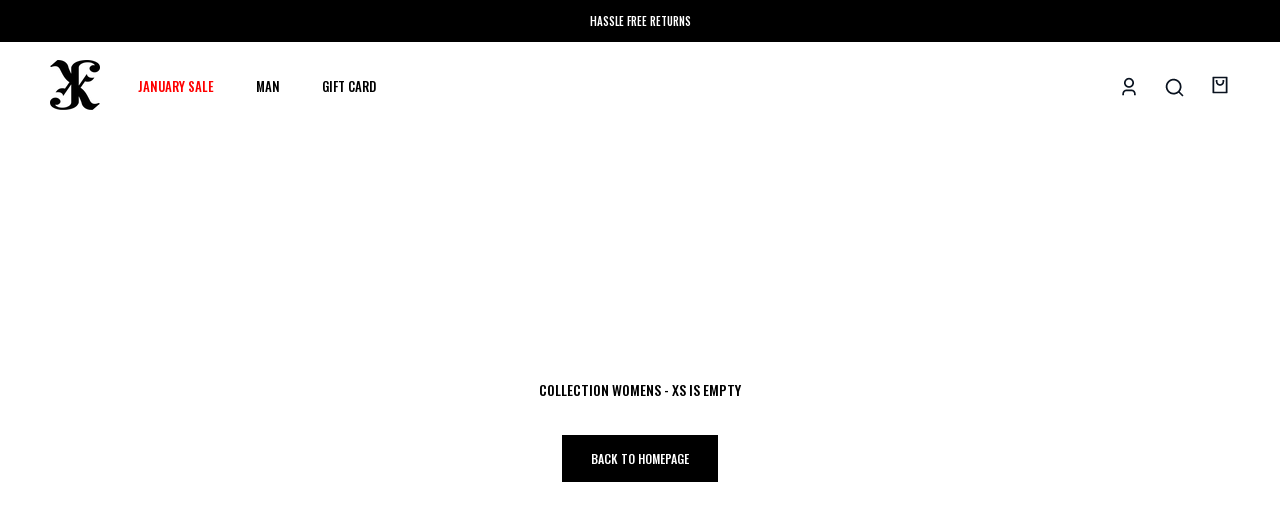

--- FILE ---
content_type: text/css
request_url: https://jkattire.co.uk/cdn/shop/t/65/assets/theme.css?v=8724407737190086251764664387
body_size: 36061
content:
/** Shopify CDN: Minification failed

Line 46:0 Unexpected "$"
Line 49:0 Unexpected "100%"
Line 10225:0 "@charset" must be the first rule in the file
Line 12065:36 "dipslay" is not a known CSS property
Line 12423:0 Expected "}" to go with "{"

**/
@charset "utf-8";

body{
letter-spacing:normal!important;
}

.currency_btn:hover #currency-switcher, .currency_btn:hover #mobile-currency-switcher {display:block;}

#currency-switcher-btn {width:62px; text-align:center; font-size:14px;padding-bottom:15px;}

#currency-switcher, #mobile-currency-switcher {display:none; position:absolute; top: 70%;right: 1.5%;margin-left: 0; width:300px; border:1px solid #e5e5e5; padding:15px; background:#fff;}
#currency-switcher ul, #mobile-currency-switcher ul {padding:0; font-size:0;}
#currency-switcher select, #mobile-currency-switcher select {width:60%; font-size:14px;}
#currency-switcher button, #mobile-currency-switcher button {width:38%; font-size:14px; border-radius:0; border:1px solid #e5e5e5; border-color:#e5e5e5; border-left:0; text-transform:uppercase; background-color:#fff;}
#currency-switcher button:hover, #mobile-currency-switcher button:hover {color:#fff; background:#000; border-color:#000;}
#currency-switcher button:focus, #mobile-currency-switcher button:focus {outline:none;}
#currency-switcher form, #mobile-currency-switcher form {display:flex;}

#currency-switcher:after, #currency-switcher:before, #mobile-currency-switcher:after, #mobile-currency-switcher:before {bottom:100%; left:50%; border:solid transparent; content:" "; height:0; width:0; position:absolute; pointer-events:none;}
#currency-switcher:after, #mobile-currency-switcher:after {border-color:rgba(255, 255, 255, 0); border-bottom-color:#ffffff; border-width:7px; margin-left:-7px;}
#currency-switcher:before, #mobile-currency-switcher:after {border-color:rgba(255, 15, 15, 0); border-bottom-color:#e5e5e5; border-width:9px; margin-left:-9px;}

@include media-query($medium){
.currency_btn {position:absolute; left:20px; top:25px;}
#currency-switcher-btn {width:auto; padding:0;}
#currency-switcher, #mobile-currency-switcher {margin-left:0; top:150%; left:-10px;}
#currency-switcher:after, #currency-switcher:before, #mobile-currency-switcher:after, #mobile-currency-switcher:before {left:15%;}
}

@include media-query($small){
.currency_btn {position:absolute; left:20px; top:25px;}
#currency-switcher-btn {width:auto; padding:0;}
#currency-switcher, #mobile-currency-switcher {margin-left:0; top:150%; left:-10px;}
#currency-switcher:after, #currency-switcher:before, #mobile-currency-switcher:after, #mobile-currency-switcher:before {left:15%;}
}

$loading-circle-diameter: 4px;
$loading-circle-color: black;
@keyframes flowcalizing {
100%  { transform: rotate(360deg); }
}
@keyframes flowcalization-fade-in {
0% { opacity: 0 }
100% { opacity: 1 }
}
[data-flow-localize] {
animation: flowcalization-fade-in 0.7s ease;
}
.flowcalizing [data-flow-localize] {
transition: none;
position: relative;
visibility: hidden;
animation: none;
&::after {
transform-origin: bottom left;
content: '';
display: inline-block;
width: $loading-circle-diameter;
height: $loading-circle-diameter;
border-radius: 50%;
background-color: $loading-circle-color;
visibility: visible;
animation: 0.6s ease infinite flowcalizing;
}
}

/**
* ----------------------------------------------------------------------------------------------
* This is a variation of Normalize.css (http://necolas.github.io/normalize.css/)
* ----------------------------------------------------------------------------------------------
*/
/**
* Base
*/
*,
*:before,
*:after {
box-sizing: border-box !important;
-webkit-font-smoothing: antialiased;
-moz-osx-font-smoothing: grayscale;
}

html {
font-family: sans-serif;
-webkit-text-size-adjust: 100%;
-moz-text-size-adjust: 100%;
text-size-adjust: 100%;
-ms-overflow-style: -ms-autohiding-scrollbar;
}

body {
margin: 0;
}

[hidden] {
display: none !important;
}

/**
* HTML5 display definitions
*/
article,
aside,
details,
figcaption,
figure,
footer,
header,
main,
nav,
section,
summary {
display: block;
}

audio,
canvas,
progress,
video {
display: inline-block;
vertical-align: baseline;
}

audio:not([controls]) {
display: none;
height: 0;
}

/**
* Text-level semantic
*/
:active {
outline: none;
}

a {
color: inherit;
background-color: transparent;
text-decoration: none;
}
a:active, a:hover {
outline: 0;
}

b,
strong {
font-weight: bold;
}

small {
font-size: 80%;
}

p,
h1,
h2,
h3,
h4,
h5,
h6 {
margin-top: 0;
font-size: inherit;
font-weight: inherit;
}

p:last-child,
h1:last-child,
h2:last-child,
h3:last-child,
h4:last-child,
h5:last-child,
h6:last-child {
margin-bottom: 0;
}

/**
* Embedded content
*/
img {
max-width: 100%;
height: auto;
border-style: none;
vertical-align: top;
}

svg:not(:root) {
overflow: hidden;
}

/**
* Grouping content
*/
ul,
ol {
margin: 0;
padding: 0;
list-style-position: inside;
}

pre {
overflow: auto;
}

code,
kbd,
pre,
samp {
font-family: monospace, monospace;
font-size: 16px;
}

/**
* Forms
*/
button,
input,
optgroup,
select,
textarea {
color: inherit;
font: inherit;
margin: 0;
}

button,
input[type=submit] {
padding: 0;
overflow: visible;
background: none;
border: none;
border-radius: 0;
-webkit-appearance: none;
}

button,
select {
text-transform: none;
}

button,
html input[type=button],
input[type=reset],
input[type=submit] {
-webkit-appearance: button;
cursor: pointer;
}

button[disabled],
html input[disabled] {
cursor: default;
}

button::-moz-focus-inner,
input::-moz-focus-inner {
border: 0;
padding: 0;
}

input {
line-height: normal;
border-radius: 0;
}

input[type=checkbox],
input[type=radio] {
box-sizing: border-box;
padding: 0;
}

input[type=number]::-webkit-inner-spin-button,
input[type=number]::-webkit-outer-spin-button {
height: auto;
}

input[type=search] {
-webkit-appearance: none;
box-sizing: content-box;
}

input[type=search]::-webkit-search-cancel-button,
input[type=search]::-webkit-search-decoration {
-webkit-appearance: none;
}

input::-moz-placeholder, textarea::-moz-placeholder {
color: inherit;
}

input:-ms-input-placeholder, textarea:-ms-input-placeholder {
color: inherit;
}

input::placeholder,
textarea::placeholder {
color: inherit;
}

fieldset {
border: 1px solid #c0c0c0;
margin: 0 2px;
padding: 6px 10px 12px;
}

legend {
border: 0;
padding: 0;
}

textarea {
overflow: auto;
}

optgroup {
font-weight: bold;
}

/**
* Tables
*/
table {
border-collapse: collapse;
border-spacing: 0;
}

td,
th {
padding: 0;
}

/*------------------------------------
*   Grid LAYOUT
*------------------------------------*/

.Grid {
display: block;
list-style: none;
padding: 0;
margin: 0 0 0 -24px;
font-size: 0;
}

.Grid__Cell {
box-sizing: border-box;
display: inline-block;
width: 100%;
padding: 0 0 0 24px;
margin: 0;
vertical-align: top;
font-size: 1rem;
}

.Grid--center {
text-align: center;
}

.Grid--center > .Grid__Cell {
text-align: left;
}

.Grid__Cell--center {
display: block;
margin: 0 auto;
}

.Grid--right {
text-align: right;
}

.Grid--right > .Grid__Cell {
text-align: left;
}

.Grid--middle > .Grid__Cell {
vertical-align: middle;
}

.Grid--bottom > .Grid__Cell {
vertical-align: bottom;
}

.Grid--m {
margin-left: -30px;
}

.Grid--m > .Grid__Cell {
padding-left: 30px;
}

.Grid--l {
margin-left: -50px;
}

.Grid--l > .Grid__Cell {
padding-left: 50px;
}

.Grid--xl {
margin-left: -50px;
}

.Grid--xl > .Grid__Cell {
padding-left: 50px;
}

@media screen and (min-width: 1140px) {
.Grid--m {
margin-left: -60px;
}

.Grid--m > .Grid__Cell {
padding-left: 60px;
}

.Grid--l {
margin-left: -80px;
}

.Grid--l > .Grid__Cell {
padding-left: 80px;
}

.Grid--xl {
margin-left: -100px;
}

.Grid--xl > .Grid__Cell {
padding-left: 100px;
}
}

/*------------------------------------*\
Grid WIDTHS
\*------------------------------------*/

.\31\/2, .\32\/4, .\36\/12 {
width: 50%;
}

.\31\/3, .\34\/12 {
width: 33.33333%;
}

.\32\/3, .\38\/12 {
width: 66.66667%;
}

.\31\/4, .\33\/12 {
width: 25%;
}

.\33\/4, .\39\/12 {
width: 75%;
}

.\31\/12 {
width: 8.33333%;
}

.\32\/12 {
width: 16.66667%;
}

.\35\/12 {
width: 41.66667%;
}

.\37\/12 {
width: 58.33333%;
}

.\31\30\/12 {
width: 83.33333%;
}

.\31\31\/12 {
width: 91.66667%;
}

@media screen and (max-width: 640px) {
.hidden-phone {
display: none !important;
}

.\31\/2--phone, .\32\/4--phone, .\36\/12--phone {
width: 50%;
}

.\31\/3--phone, .\34\/12--phone {
width: 33.33333%;
}

.\32\/3--phone, .\38\/12--phone {
width: 66.66667%;
}

.\31\/4--phone, .\33\/12--phone {
width: 25%;
}

.\33\/4--phone, .\39\/12--phone {
width: 75%;
}

.\31\/12--phone {
width: 8.33333%;
}

.\32\/12--phone {
width: 16.66667%;
}

.\35\/12--phone {
width: 41.66667%;
}

.\37\/12--phone {
width: 58.33333%;
}

.\31\30\/12--phone {
width: 83.33333%;
}

.\31\31\/12--phone {
width: 91.66667%;
}
}

@media screen and (min-width: 641px) and (max-width: 1007px) {
.hidden-tablet {
display: none !important;
}

.\31\/2--tablet, .\32\/4--tablet, .\36\/12--tablet {
width: 50%;
}

.\31\/3--tablet, .\34\/12--tablet {
width: 33.33333%;
}

.\32\/3--tablet, .\38\/12--tablet {
width: 66.66667%;
}

.\31\/4--tablet, .\33\/12--tablet {
width: 25%;
}

.\33\/4--tablet, .\39\/12--tablet {
width: 75%;
}

.\31\/12--tablet {
width: 8.33333%;
}

.\32\/12--tablet {
width: 16.66667%;
}

.\35\/12--tablet {
width: 41.66667%;
}

.\37\/12--tablet {
width: 58.33333%;
}

.\31\30\/12--tablet {
width: 83.33333%;
}

.\31\31\/12--tablet {
width: 91.66667%;
}
}

@media screen and (min-width: 641px) {
.hidden-tablet-and-up {
display: none !important;
}

.\31\/2--tablet-and-up, .\32\/4--tablet-and-up, .\36\/12--tablet-and-up {
width: 50%;
}

.\31\/3--tablet-and-up, .\34\/12--tablet-and-up {
width: 33.33333%;
}

.\32\/3--tablet-and-up, .\38\/12--tablet-and-up {
width: 66.66667%;
}

.\31\/4--tablet-and-up, .\33\/12--tablet-and-up {
width: 25%;
}

.\33\/4--tablet-and-up, .\39\/12--tablet-and-up {
width: 75%;
}

.\31\/12--tablet-and-up {
width: 8.33333%;
}

.\32\/12--tablet-and-up {
width: 16.66667%;
}

.\35\/12--tablet-and-up {
width: 41.66667%;
}

.\37\/12--tablet-and-up {
width: 58.33333%;
}

.\31\30\/12--tablet-and-up {
width: 83.33333%;
}

.\31\31\/12--tablet-and-up {
width: 91.66667%;
}
}

@media screen and (max-width: 1007px) {
.hidden-pocket {
display: none !important;
}

.\31\/2--pocket, .\32\/4--pocket, .\36\/12--pocket {
width: 50%;
}

.\31\/3--pocket, .\34\/12--pocket {
width: 33.33333%;
}

.\32\/3--pocket, .\38\/12--pocket {
width: 66.66667%;
}

.\31\/4--pocket, .\33\/12--pocket {
width: 25%;
}

.\33\/4--pocket, .\39\/12--pocket {
width: 75%;
}

.\31\/12--pocket {
width: 8.33333%;
}

.\32\/12--pocket {
width: 16.66667%;
}

.\35\/12--pocket {
width: 41.66667%;
}

.\37\/12--pocket {
width: 58.33333%;
}

.\31\30\/12--pocket {
width: 83.33333%;
}

.\31\31\/12--pocket {
width: 91.66667%;
}
}

@media screen and (min-width: 1008px) and (max-width: 1139px) {
.hidden-lap {
display: none !important;
}

.\31\/2--lap, .\32\/4--lap, .\36\/12--lap {
width: 50%;
}

.\31\/3--lap, .\34\/12--lap {
width: 33.33333%;
}

.\32\/3--lap, .\38\/12--lap {
width: 66.66667%;
}

.\31\/4--lap, .\33\/12--lap {
width: 25%;
}

.\33\/4--lap, .\39\/12--lap {
width: 75%;
}

.\31\/12--lap {
width: 8.33333%;
}

.\32\/12--lap {
width: 16.66667%;
}

.\35\/12--lap {
width: 41.66667%;
}

.\37\/12--lap {
width: 58.33333%;
}

.\31\30\/12--lap {
width: 83.33333%;
}

.\31\31\/12--lap {
width: 91.66667%;
}
}

@media screen and (min-width: 1008px) {
.hidden-lap-and-up {
display: none !important;
}

.\31\/2--lap-and-up, .\32\/4--lap-and-up, .\36\/12--lap-and-up {
width: 50%;
}

.\31\/3--lap-and-up, .\34\/12--lap-and-up {
width: 33.33333%;
}

.\32\/3--lap-and-up, .\38\/12--lap-and-up {
width: 66.66667%;
}

.\31\/4--lap-and-up, .\33\/12--lap-and-up {
width: 25%;
}

.\33\/4--lap-and-up, .\39\/12--lap-and-up {
width: 75%;
}

.\31\/12--lap-and-up {
width: 8.33333%;
}

.\32\/12--lap-and-up {
width: 16.66667%;
}

.\35\/12--lap-and-up {
width: 41.66667%;
}

.\37\/12--lap-and-up {
width: 58.33333%;
}

.\31\30\/12--lap-and-up {
width: 83.33333%;
}

.\31\31\/12--lap-and-up {
width: 91.66667%;
}
}

@media screen and (min-width: 1140px) {
.hidden-desk {
display: none !important;
}

.\31\/2--desk, .\32\/4--desk, .\36\/12--desk {
width: 50%;
}

.\31\/3--desk, .\34\/12--desk {
width: 33.33333%;
}

.\32\/3--desk, .\38\/12--desk {
width: 66.66667%;
}

.\31\/4--desk, .\33\/12--desk {
width: 25%;
}

.\33\/4--desk, .\39\/12--desk {
width: 75%;
}

.\31\/12--desk {
width: 8.33333%;
}

.\32\/12--desk {
width: 16.66667%;
}

.\35\/12--desk {
width: 41.66667%;
}

.\37\/12--desk {
width: 58.33333%;
}

.\31\30\/12--desk {
width: 83.33333%;
}

.\31\31\/12--desk {
width: 91.66667%;
}
}
/* Create each media query */
@media screen and (min-width: 1500px) {
.hidden-widescreen {
display: none !important;
}

.\31\/2--widescreen, .\32\/4--widescreen, .\36\/12--widescreen {
width: 50%;
}

.\31\/3--widescreen, .\34\/12--widescreen {
width: 33.33333%;
}

.\32\/3--widescreen, .\38\/12--widescreen {
width: 66.66667%;
}

.\31\/4--widescreen, .\33\/12--widescreen {
width: 25%;
}

.\33\/4--widescreen, .\39\/12--widescreen {
width: 75%;
}

.\31\/12--widescreen {
width: 8.33333%;
}

.\32\/12--widescreen {
width: 16.66667%;
}

.\35\/12--widescreen {
width: 41.66667%;
}

.\37\/12--widescreen {
width: 58.33333%;
}

.\31\30\/12--widescreen {
width: 83.33333%;
}

.\31\31\/12--widescreen {
width: 91.66667%;
}
}
/*! PhotoSwipe main CSS by Dmitry Semenov | photoswipe.com | MIT license */
/*
Styles for basic PhotoSwipe functionality (sliding area, open/close transitions)
*/
.pswp {
display: none;
position: absolute;
width: 100%;
height: 100%;
left: 0;
top: 0;
overflow: hidden;
touch-action: none;
z-index: 1500;
-webkit-text-size-adjust: 100%;
-webkit-backface-visibility: hidden;
outline: none;
}

.pswp img {
max-width: none;
}

.pswp--animate_opacity {
opacity: 0.001;
/* 0.001, because opacity:0 doesn't trigger Paint action, which causes lag at start of transition */
will-change: opacity;
transition: opacity 0.5s cubic-bezier(0.4, 0, 0.22, 1);
}

.pswp--open {
display: block;
}

.pswp--zoom-allowed .pswp__img {
cursor: var(--cursor-zoom-in-svg) 18 18, zoom-in;
cursor: -webkit-image-set(var(--cursor-zoom-in-svg) 1x, var(--cursor-zoom-in-2x-svg) 2x) 18 18, zoom-in;
}

.pswp--zoomed-in .pswp__img {
cursor: -webkit-grab;
cursor: grab;
}

.pswp--dragging .pswp__img {
cursor: -webkit-grabbing;
cursor: grabbing;
}

.pswp__bg {
position: absolute;
left: 0;
top: 0;
width: 100%;
height: 100%;
background: var(--background);
opacity: 0;
transform: translateZ(0);
-webkit-backface-visibility: hidden;
will-change: opacity;
}

.pswp__scroll-wrap {
position: absolute;
left: 0;
top: 0;
width: 100%;
height: 100%;
overflow: hidden;
}

.pswp__container,
.pswp__zoom-wrap {
touch-action: none;
position: absolute;
left: 0;
right: 0;
top: 0;
bottom: 0;
}

/* Prevent selection and tap highlights */
.pswp__container,
.pswp__img {
-webkit-user-select: none;
-moz-user-select: none;
-ms-user-select: none;
user-select: none;
-webkit-tap-highlight-color: transparent;
-webkit-touch-callout: none;
}

.pswp__container {
transition: transform 0.7s cubic-bezier(0.645, 0.045, 0.355, 1);
}

.pswp__zoom-wrap {
position: absolute;
width: 100%;
transform-origin: left top;
transition: transform 0.5s cubic-bezier(0.4, 0, 0.22, 1);
}

.pswp__bg {
will-change: opacity;
transition: opacity 0.5s cubic-bezier(0.4, 0, 0.22, 1);
}

.pswp--animated-in .pswp__bg,
.pswp--animated-in .pswp__zoom-wrap {
transition: none;
}

.pswp__container,
.pswp__zoom-wrap {
-webkit-backface-visibility: hidden;
}

.pswp__item {
position: absolute;
left: 0;
right: 0;
top: 0;
bottom: 0;
overflow: hidden;
}

.pswp__img {
position: absolute;
width: auto;
height: auto;
top: 0;
left: 0;
}

.pswp__img--placeholder {
-webkit-backface-visibility: hidden;
}

.pswp__img--placeholder--blank {
background: var(--background);
}

.pswp--ie .pswp__img {
width: 100% !important;
height: auto !important;
left: 0;
top: 0;
}

/**
* Custom UI
*/
.pswp__ui {
position: absolute;
visibility: hidden;
width: 100%;
top: 50px;
opacity: 0;
/*transform: translateY(35px);*/
left: 0;
text-align: right;
transition: all 0.15s ease-in-out;
}

.pswp__button[disabled] {
opacity: 0;
pointer-events: none;
}

.pswp--animated-in .pswp__ui {
visibility: visible;
opacity: 1;
/*transform: translateY(0);*/
}

.pswp--animated-in .pswp__ui--hidden {
visibility: hidden;
opacity: 0;
}

.pswp__button--close {
margin: 0 18px;
}

.pswp__button svg {
pointer-events: none;
}

.pswp__error-msg {
position: absolute;
top: 40%;
margin: 0 15px;
padding: 8px 15px;
background: #e6554d;
color: #ffffff;
text-align: center;
}

.js .no-js,
.no-js .hide-no-js {
display: none !important;
}

.no-scroll {
overflow: hidden;
}

body:not(.is-tabbing) [tabindex]:focus,
body:not(.is-tabbing) button:focus,
body:not(.is-tabbing) input:focus,
body:not(.is-tabbing) select:focus,
body:not(.is-tabbing) textarea:focus {
outline: none;
}

[data-scrollable] {
overflow: auto;
/*-webkit-overflow-scrolling: touch;*/
}

.Container {
margin: 0 auto;
padding: 0 24px;
}

.Container--narrow {
max-width: 1420px;
}

.Container--extraNarrow {
max-width: 800px;
}

/*
This fixes an issue in IE10/11 when using min-height in flex children
@info: https://github.com/philipwalton/flexbugs#3-min-height-on-a-flex-container-wont-apply-to-its-flex-items
*/
.FlexboxIeFix {
display: flex;
flex-direction: row;
}

@media screen and (min-width: 641px) {
.Container {
padding: 0 50px;
}
}

@media screen and (min-width: 1140px) {
.Container {
padding: 0 80px;
}
}
/**
* Very general typographic rules that are applied site wide
*/
html {
font-size: var(--base-text-font-size);
}

body {
font-family: var(--text-font-family);
font-weight: var(--text-font-weight);
font-style: var(--text-font-style);
color: var(--text-color);
background: var(--background);
line-height: 1.65;
}

.Link {
transition: color 0.2s ease-in-out, opacity 0.2s ease-in-out;
}

.supports-hover .Link--primary:hover,
.Link--primary.is-active {
color: var(--text-color);
}

.supports-hover .Link--secondary:hover,
.Link--secondary.is-active {
color: var(--text-color-light);
}

.Link--underline {
position: relative;
display: inline-block;
}

.Link--underline::before {
content: "";
position: absolute;
width: 100%;
height: 1px;
left: 0;
bottom: 0;
background: currentColor;
transform: scale(1, 1);
transform-origin: left center;
transition: transform 0.2s ease-in-out;
}

@media (-moz-touch-enabled: 0), (hover: hover) {
.Link--underline:hover::before {
transform: scale(0, 1);
}
}

.Link--underlineShort::before {
width: 100%;
}

.features--heading-uppercase .Link--underlineShort::before {
width: calc(100% - 0.2em);
}

.Link--underlineNative {
text-decoration: underline;
text-underline-position: under;
}

.Heading {
font-family: var(--heading-font-family);
font-weight: var(--heading-font-weight);
font-style: var(--heading-font-style);
color: var(--heading-color);
transition: color 0.2s ease-in-out;
}

.features--heading-uppercase .Heading {
letter-spacing: nornal;
text-transform: uppercase;
}

.Text--subdued {
color: var(--text-color-light);
}

.Text--alignCenter {
text-align: center !important;
}

.Text--alignRight {
text-align: right !important;
}

.Icon-Wrapper--clickable {
position: relative;
background: transparent; /* This is used to increase the clickable area */
}

.Icon-Wrapper--clickable::before {
position: absolute;
content: "";
top: -8px;
right: -12px;
left: -12px;
bottom: -8px;
transform: translateZ(0); /* Needed to avoid a glitch on iOS */
}

.Icon {
display: inline-block;
height: 1em;
width: 1em;
fill: currentColor;
vertical-align: middle;
stroke-width: 1px;
background: none;
pointer-events: none;
}

.u-visually-hidden {
position: absolute !important;
overflow: hidden;
clip: rect(0 0 0 0);
height: 1px;
width: 1px;
margin: -1px;
padding: 0;
border: 0;
}

.features--heading-small .u-h1,
.features--heading-small .Rte h1 {
font-size: 20px;
}

.features--heading-small .u-h2,
.features--heading-small .Rte h2 {
font-size: 18px;
}

.features--heading-small .u-h3,
.features--heading-small .Rte h3 {
font-size: 16px;
}

.features--heading-small .u-h4,
.features--heading-small .Rte h4 {
font-size: 15px;
}

.features--heading-small .u-h5,
.features--heading-small .Rte h5 {
font-size: 13px;
}

.features--heading-small .u-h6,
.features--heading-small .Rte h6 {
font-size: 12px;
}

.features--heading-small .u-h7 {
font-size: 11px;
}

.features--heading-small .u-h8 {
font-size: 10px;
}

.features--heading-normal .u-h1,
.features--heading-normal .Rte h1 {
font-size: 22px;
}

.features--heading-normal .u-h2,
.features--heading-normal .Rte h2 {
font-size: 20px;
}

.features--heading-normal .u-h3,
.features--heading-normal .Rte h3 {
font-size: 18px;
}

.features--heading-normal .u-h4,
.features--heading-normal .Rte h4 {
font-size: 16px;
}

.features--heading-normal .u-h5,
.features--heading-normal .Rte h5 {
font-size: 14px;
}

.features--heading-normal .u-h6,
.features--heading-normal .Rte h6 {
font-size: 13px;
}

.features--heading-normal .u-h7 {
font-size: 12px;
}

.features--heading-normal .u-h8 {
font-size: 12px;
}

.features--heading-large .u-h1,
.features--heading-large .Rte h1 {
font-size: 24px;
}

.features--heading-large .u-h2,
.features--heading-large .Rte h2 {
font-size: 22px;
}

.features--heading-large .u-h3,
.features--heading-large .Rte h3 {
font-size: 20px;
}

.features--heading-large .u-h4,
.features--heading-large .Rte h4 {
font-size: 18px;
}

.features--heading-large .u-h5,
.features--heading-large .Rte h5 {
font-size: 16px;
}

.features--heading-large .u-h6,
.features--heading-large .Rte h6 {
font-size: 15px;
}

.features--heading-large .u-h7 {
font-size: 13px;
}

.features--heading-large .u-h8 {
font-size: 13px;
}

@media screen and (min-width: 641px) {
.features--heading-small .u-h1,
.features--heading-small .Rte h1 {
font-size: 20px;
}

.features--heading-small .u-h2,
.features--heading-small .Rte h2 {
font-size: 18px;
}

.features--heading-small .u-h3,
.features--heading-small .Rte h3 {
font-size: 18px;
}

.features--heading-small .u-h4,
.features--heading-small .Rte h4 {
font-size: 16px;
}

.features--heading-small .u-h5,
.features--heading-small .Rte h5 {
font-size: 13px;
}

.features--heading-small .u-h6,
.features--heading-small .Rte h6 {
font-size: 12px;
}

.features--heading-small .u-h7 {
font-size: 11px;
}

.features--heading-small .u-h8 {
font-size: 10px;
}

.features--heading-normal .u-h1,
.features--heading-normal .Rte h1 {
font-size: 22px;
}

.features--heading-normal .u-h2,
.features--heading-normal .Rte h2 {
font-size: 20px;
}

.features--heading-normal .u-h3,
.features--heading-normal .Rte h3 {
font-size: 20px;
}

.features--heading-normal .u-h4,
.features--heading-normal .Rte h4 {
font-size: 17px;
}

.features--heading-normal .u-h5,
.features--heading-normal .Rte h5 {
font-size: 14px;
}

.features--heading-normal .u-h6,
.features--heading-normal .Rte h6 {
font-size: 13px;
}

.features--heading-normal .u-h7 {
font-size: 12px;
}

.features--heading-normal .u-h8 {
font-size: 12px;
}

.features--heading-large .u-h1,
.features--heading-large .Rte h1 {
font-size: 24px;
}

.features--heading-large .u-h2,
.features--heading-large .Rte h2 {
font-size: 22px;
}

.features--heading-large .u-h3,
.features--heading-large .Rte h3 {
font-size: 20px;
}

.features--heading-large .u-h4,
.features--heading-large .Rte h4 {
font-size: 19px;
}

.features--heading-large .u-h5,
.features--heading-large .Rte h5 {
font-size: 16px;
}

.features--heading-large .u-h6,
.features--heading-large .Rte h6 {
font-size: 15px;
}

.features--heading-large .u-h7 {
font-size: 13px;
}

.features--heading-large .u-h8 {
font-size: 13px;
}
}

.js .features--show-page-transition .PageTransition {
position: fixed;
top: 0;
left: 0;
height: 100%;
width: 100%;
background: var(--background);
z-index: 1000;
opacity: 1;
visibility: visible;
pointer-events: none;
transition: all 0.25s ease;
}
/**
* ----------------------------------------------------------------------------
* Standard button
* ----------------------------------------------------------------------------
*/

.Button,
.shopify-payment-button__button--unbranded,
input.spr-button-primary,
.spr-summary-actions-newreview,
.spr-button-primary:not(input),
.spr-pagination-prev > a,
.spr-pagination-next > a {
position: relative;
display: inline-block;
padding: 14px 28px;
line-height: normal;
border: 1px solid transparent;
border-radius: 0;
text-transform: uppercase;
font-size: calc(var(--base-text-font-size) - (var(--default-text-font-size) - 12px));
text-align: center;
letter-spacing: normal;
font-family: var(--heading-font-family);
font-weight: var(--heading-font-weight);
font-style: var(--heading-font-style);
background-color: transparent;
transition: color 0.45s cubic-bezier(0.785, 0.135, 0.15, 0.86), border 0.45s cubic-bezier(0.785, 0.135, 0.15, 0.86);
z-index: 1;
-webkit-tap-highlight-color: initial;
}

.Button::before,
.shopify-payment-button__button--unbranded::before,
input.spr-button-primary::before,
.spr-summary-actions-newreview.spr-summary-actions-newreview::before,
.spr-button-primary:not(input)::before,
.spr-pagination-prev > a::before,
.spr-pagination-next > a::before {
position: absolute;
content: "";
display: block;
left: 0;
top: 0;
right: 0;
bottom: 0;
width: 100%;
height: 100%;
transform: scale(1, 1);
transform-origin: left center;
z-index: -1;
}

@media (-moz-touch-enabled: 0), (hover: hover) {
.features--show-button-transition .Button:not([disabled])::before,
.features--show-button-transition .shopify-payment-button__button--unbranded:not([disabled])::before,
.features--show-button-transition input.spr-button-primary:not([disabled])::before,
.features--show-button-transition .spr-summary-actions-newreview:not([disabled])::before,
.features--show-button-transition .spr-button-primary:not(input):not([disabled])::before,
.features--show-button-transition .spr-pagination-prev > a:not([disabled])::before,
.features--show-button-transition .spr-pagination-next > a:not([disabled])::before {
transition: transform 0.45s cubic-bezier(0.785, 0.135, 0.15, 0.86);
}

.features--show-button-transition .Button:not([disabled]):hover::before,
.features--show-button-transition .shopify-payment-button__button--unbranded:not([disabled]):hover::before,
.features--show-button-transition input.spr-button-primary:not([disabled]):hover::before,
.features--show-button-transition .spr-summary-actions-newreview:not([disabled]):hover::before,
.features--show-button-transition .spr-button-primary:not(input):not([disabled]):hover::before,
.features--show-button-transition .spr-pagination-prev > a:not([disabled]):hover::before,
.features--show-button-transition .spr-pagination-next > a:not([disabled]):hover::before {
transform-origin: right center;
transform: scale(0, 1);
}
}

.Button[disabled],
.shopify-payment-button__button--unbranded[disabled],
input.spr-button-primary[disabled],
.spr-summary-actions-newreview[disabled],
.spr-button-primary:not(input)[disabled],
.spr-pagination-prev > a[disabled],
.spr-pagination-next > a[disabled] {
cursor: not-allowed;
}

.Button--primary,
.shopify-payment-button__button--unbranded,
.spr-summary-actions-newreview,
.spr-button-primary:not(input) {
color: var(--button-text-color);
border-color: var(--button-background);
}

.Button--primary::before,
.shopify-payment-button__button--unbranded::before,
.spr-summary-actions-newreview::before,
.spr-button-primary:not(input)::before {
background-color: var(--button-background);
}

@media (-moz-touch-enabled: 0), (hover: hover) {
.features--show-button-transition .Button--primary:not([disabled]):hover,
.features--show-button-transition .shopify-payment-button__button--unbranded:not([disabled]):hover,
.features--show-button-transition .spr-summary-actions-newreview:not([disabled]):hover,
.features--show-button-transition .spr-button-primary:not(input):not([disabled]):hover {
color: var(--button-background);
background-color: transparent;
}
}

.Button--secondary,
.spr-pagination-prev > a,
.spr-pagination-next > a {
color: var(--text-color-light);
border: 1px solid rgba(var(--text-color-light-rgb), 0.2);
}

.Button--secondary::before,
.spr-pagination-prev > a::before,
.spr-pagination-next > a::before {
background-color: var(--button-background);
transform-origin: right center;
transform: scale(0, 1);
}

@media (-moz-touch-enabled: 0), (hover: hover) {
.features--show-button-transition .Button--secondary:not([disabled]):hover,
.features--show-button-transition .spr-pagination-prev > a:not([disabled]):hover,
.features--show-button-transition .spr-pagination-next > a:not([disabled]):hover {
color: var(--button-text-color);
border-color: var(--button-background);
}

.features--show-button-transition .Button--secondary:not([disabled]):hover::before,
.features--show-button-transition .spr-pagination-prev > a:not([disabled]):hover::before,
.features--show-button-transition .spr-pagination-next > a:not([disabled]):hover::before {
transform-origin: left center;
transform: scale(1, 1);
}
}

.Button--full {
width: 100%;
}

.Button--stretched {
padding-left: 40px;
padding-right: 40px;
}

.Button--small {
font-size: calc(var(--base-text-font-size) - (var(--default-text-font-size) - 10px));
padding: 12px 24px;
}

.Button__SeparatorDot {
display: inline-block;
margin: 0 18px;
content: "";
height: 3px;
width: 3px;
border-radius: 100%;
background: currentColor;
}

.ButtonWrapper {
text-align: center;
}

/* We allow those buttons to have secondary state. The secondary state is displayed (for instance during loading time) when
the class "Button--secondaryState" is added */
.Button__PrimaryState,
.Button__SecondaryState {
display: block;
transition: transform 0.4s cubic-bezier(0.75, 0, 0.125, 1), opacity 0.4s cubic-bezier(0.75, 0, 0.125, 1);
}

.Button__SecondaryState {
position: absolute;
left: 50%;
top: 50%;
width: 100%;
text-align: center;
opacity: 0;
transform: translate(-50%, 100%);
}

.Button--secondaryState .Button__PrimaryState {
opacity: 0;
transform: translateY(-100%);
}
.Button--secondaryState .Button__SecondaryState {
opacity: 1;
transform: translate(-50%, -50%);
}

/**
* ----------------------------------------------------------------------------
* Button group
* ----------------------------------------------------------------------------
*/

.ButtonGroup {
display: flex;
flex-wrap: wrap;
justify-content: center;
align-items: center;
margin: -12px;
}

.ButtonGroup__Item {
margin: 12px;
}

.ButtonGroup__Item--expand {
flex: 1 1 0;
}

.ButtonGroup--spacingSmall {
margin: -8px;
}
.ButtonGroup--spacingSmall .ButtonGroup__Item {
margin: 8px;
}

.ButtonGroup--sameSize .ButtonGroup__Item {
flex: 0 1 auto;
white-space: nowrap;
max-width: 245px;
}

@supports ((-o-object-fit: cover) or (object-fit: cover)) {
.ButtonGroup--sameSize .ButtonGroup__Item {
flex: 1 1 0;
/* There is a bug in IE11 so we're forced to use this trick */
}
}

@media screen and (min-width: 641px) {
@supports (display: inline-grid) {
/*.ButtonGroup--sameSize {
display: flex;
grid-template-columns: 1fr 1fr;
}
.Slideshow__Carousel .ButtonGroup--sameSize{grid-column-gap: 0;}
*/
.ButtonGroup--sameSize .ButtonGroup__Item {
max-width: none;
}
}
}

/**
* ----------------------------------------------------------------------------
* Round button
*
* Those buttons are not really button like the others, but they are used in
* lot of different places to hold things like icons
* ----------------------------------------------------------------------------
*/

.RoundButton,
.flickity-prev-next-button {
position: relative;
width: 35px;
height: 45px;
border: none;
/*border-radius: 50%;
background: var(--button-text-color);*/
color: var(--button-background);
cursor: pointer;
text-align: center;
z-index: 1;
/*box-shadow: 0 2px 10px rgba(54, 54, 54, 0.15);*/
vertical-align: middle;
line-height: 0;
transform: scale(1.001); /* Avoid rounding error during animation in Chrome */
transition: background 0.15s ease-in-out, opacity 0.15s ease-in-out, transform 0.2s ease-in-out, color 0.2s ease-in-out;
overflow: hidden;
}

.RoundButton.is-active,
.flickity-prev-next-button.is-active {
background: var(--button-background);
color: var(--button-text-color);
outline: none;
}

.RoundButton svg,
.flickity-prev-next-button svg {
height: 15px;
width: 15px;
fill: currentColor;
}

.RoundButton--small {
width: 35px;
height: 35px;
}
.RoundButton--small svg {
height: 14px;
width: 14px;
}

.RoundButton--medium {
width: 50px;
height: 50px;
}

.RoundButton--medium svg {
height: 18px;
width: 18px;
}

.RoundButton--large {
width: 15px;
height: 55px;
}
.RoundButton--large svg {
height: 15px;
width: 15px;
}

.RoundButton--flat {
box-shadow: 0 1px 5px rgba(54, 54, 54, 0.15);
color: rgba(var(--button-background-rgb), 0.5);
}

/* We allow those buttons to have secondary state. The secondary state is displayed (for instance during loading time) when
the class "RoundButton--withSecondaryState" is added */
.RoundButton__PrimaryState,
.RoundButton__SecondaryState {
display: block;
transition: transform 0.4s cubic-bezier(0.75, 0, 0.125, 1), opacity 0.4s cubic-bezier(0.75, 0, 0.125, 1);
}

.RoundButton__SecondaryState {
position: absolute;
left: 50%;
top: 50%;
width: 100%;
text-align: center;
opacity: 0;
transform: translate(-50%, 100%);
}

.RoundButton--secondaryState .RoundButton__PrimaryState {
opacity: 0;
transform: translateY(-100%);
}

.RoundButton--secondaryState .RoundButton__SecondaryState {
opacity: 1;
transform: translate(-50%, -50%);
}

/* Animation states */
@-webkit-keyframes buttonFromLeftToRight {
0% {
transform: translateX(0%);
}

25% {
opacity: 0;
transform: translateX(100%);
}

50% {
opacity: 0;
transform: translateX(-100%);
}

75% {
opacity: 1;
transform: translateX(0%);
}
}
@keyframes buttonFromLeftToRight {
0% {
transform: translateX(0%);
}

25% {
opacity: 0;
transform: translateX(100%);
}

50% {
opacity: 0;
transform: translateX(-100%);
}

75% {
opacity: 1;
transform: translateX(0%);
}
}

@-webkit-keyframes buttonFromRightToLeft {
0% {
transform: translateX(0%);
}

25% {
opacity: 0;
transform: translateX(-100%);
}

50% {
opacity: 0;
transform: translateX(100%);
}

75% {
opacity: 1;
transform: translateX(0%);
}
}

@keyframes buttonFromRightToLeft {
0% {
transform: translateX(0%);
}

25% {
opacity: 0;
transform: translateX(-100%);
}

50% {
opacity: 0;
transform: translateX(100%);
}

75% {
opacity: 1;
transform: translateX(0%);
}
}

@-webkit-keyframes buttonFromTopToBottom {
0% {
transform: translateY(0%);
}

25% {
opacity: 0;
transform: translateY(100%);
}

50% {
opacity: 0;
transform: translateY(-100%);
}

75% {
opacity: 1;
transform: translateY(0%);
}
}

@keyframes buttonFromTopToBottom {
0% {
transform: translateY(0%);
}

25% {
opacity: 0;
transform: translateY(100%);
}

50% {
opacity: 0;
transform: translateY(-100%);
}

75% {
opacity: 1;
transform: translateY(0%);
}
}

@media (-moz-touch-enabled: 0), (hover: hover) {
.RoundButton:hover {
transform: scale(1.1);
}

.RoundButton--small:hover {
transform: scale(1.15);
}

.RoundButton:not([aria-expanded=true]):hover {
color: var(--button-background);
}

/*.RoundButton[data-animate-left]:hover svg,
.flickity-prev-next-button.previous:hover svg {
-webkit-animation: buttonFromRightToLeft 0.5s ease-in-out forwards;
animation: buttonFromRightToLeft 0.5s ease-in-out forwards;
}

.RoundButton[data-animate-right]:hover svg,
.flickity-prev-next-button.next:hover svg {
-webkit-animation: buttonFromLeftToRight 0.5s ease-in-out forwards;
animation: buttonFromLeftToRight 0.5s ease-in-out forwards;
}

.RoundButton[data-animate-bottom]:hover svg {
-webkit-animation: buttonFromTopToBottom 0.5s ease-in-out forwards;
animation: buttonFromTopToBottom 0.5s ease-in-out forwards;
}*/
}
/**
* ----------------------------------------------------------------------------------------------
* Flickity styles
* ----------------------------------------------------------------------------------------------
*/

.flickity-enabled {
position: relative;
}

body:not(.is-tabbing) .flickity-enabled:focus {
outline: none;
}

.flickity-viewport {
overflow: hidden;
position: relative;
height: auto;
}

.flickity-slider {
position: absolute;
width: 100%;
height: 100%;
}

/* draggable */
.flickity-enabled {
-webkit-tap-highlight-color: transparent;
}

.flickity-enabled.is-draggable {
-webkit-user-select: none;
-moz-user-select: none;
-ms-user-select: none;
user-select: none;
}

.flickity-enabled.is-draggable .flickity-viewport {
cursor: -webkit-grab;
cursor: grab;
}

.flickity-enabled.is-draggable .flickity-viewport.is-pointer-down {
cursor: -webkit-grabbing;
cursor: grabbing;
}

/* ---- previous/next buttons ---- */
.flickity-prev-next-button {
position: absolute;
}

.flickity-prev-next-button[disabled] {
opacity: 0.4;
}

.flickity-prev-next-button svg {
width: inherit;
height: 30px;
width: 30px;  
stroke-width: 1.5px;
stroke: currentColor;
}

/* ---- page dots ---- */
.flickity-page-dots {
width: 100%;
padding: 0;
margin: 22px 0 0 0;
list-style: none;
text-align: center;
}

.flickity-page-dots .dot {
position: relative;
display: inline-block;
width: 9px;
height: 9px;
margin: 0 6px;
border-radius: 50%;
cursor: pointer;
background: transparent;
border: 1px solid var(--border-color);
transition: color 0.2s ease-in-out, background 0.2s ease-in-out; /* This is used to increase the clickable area */
}

.flickity-page-dots .dot::before {
position: absolute;
content: "";
top: -6px;
right: -6px;
left: -6px;
bottom: -6px;
}

.flickity-page-dots .dot.is-selected {
background: currentColor;
border-color: currentColor;
}

@media screen and (min-width: 641px) {
.flickity-page-dots .dot {
width: 10px;
height: 10px;
margin: 0 7px;
border-width: 2px;
}
}

/**
* ----------------------------------------------------------------------------------------------
* Default styling for site-wide carousel
* ----------------------------------------------------------------------------------------------
*/

.Carousel {
position: relative;
}

.Carousel--fixed,
.Carousel--fixed .flickity-viewport,
.Carousel--fixed .Carousel__Cell {
height: 100%;
}

/* This allows to hide cells that are not first one until slider is loaded */
.Carousel:not(.flickity-enabled) .Carousel__Cell:not(.is-selected) {
display: none;
}

.Carousel__Cell {
display: block;
width: 100%;
}

.js .Carousel--fadeIn .flickity-slider {
transform: none !important;
}

.js .Carousel--fadeIn .Carousel__Cell {
left: 0 !important;
opacity: 0;
visibility: hidden;
transition: opacity 0.3s ease-in-out, visibility 0.3s ease-in-out;
}

.js .Carousel--fadeIn .Carousel__Cell.is-selected {
opacity: 1;
visibility: visible;
transition-delay: 0s;
}

.Carousel--insideDots .flickity-page-dots {
position: absolute;
width: auto;
margin: 0;
bottom: 20px;
left: 20px;
}

.Carousel--insideDots .flickity-page-dots .dot {
border-color: currentColor;
}

.Carousel--insideDots .flickity-page-dots .dot.is-selected {
background: currentColor;
}

.Carousel--insideDots .flickity-prev-next-button {
bottom: -25px;
z-index: 1;
}

.Carousel--insideDots .flickity-prev-next-button.next {
right: 25px;
}

.Carousel--insideDots .flickity-prev-next-button.previous {
right: 75px;
margin-right: 15px;
}

@media screen and (min-width: 1008px) {
.Carousel--insideDots .flickity-page-dots {
bottom: 28px;
right: 24px;
left: auto;
}
}
/**
* ----------------------------------------------------------------------------
* Collapsible
* ----------------------------------------------------------------------------
*/
.Collapsible {
/*border-top: 1px solid var(--border-color);
border-bottom: 1px solid var(--border-color);*/
overflow: hidden;
}

.Collapsible + .Collapsible {
border-top: none;
}

.Collapsible--padded {
padding-left: 24px;
padding-right: 24px;
}

.Collapsible__Button {
display: block;
position: relative;
width: 100%;
padding: 10px 0;
text-align: left;
cursor: pointer;
}

.Collapsible__Plus {
position: absolute;
right: 0;
top: calc(50% - (11px / 2));
width: 11px;
height: 11px;
}

.Collapsible__Plus::before,
.Collapsible__Plus::after {
position: absolute;
content: "";
top: 50%;
left: 50%;
transform: translate(-50%, -50%) rotate(-90deg);
background-color: currentColor;
transition: transform 0.4s ease-in-out, opacity 0.4s ease-in-out;
}

.Collapsible__Plus::before {
width: 11px;
height: 1px;
opacity: 1;
}

.Collapsible__Plus::after {
width: 1px;
height: 11px;
}

.Collapsible__Button[aria-expanded=true] .Collapsible__Plus::before,
.Collapsible__Button[aria-expanded=true] .Collapsible__Plus::after {
transform: translate(-50%, -50%) rotate(90deg);
}

.Collapsible__Button[aria-expanded=true] .Collapsible__Plus::before {
opacity: 0;
}

.Collapsible .Collapsible {
margin-left: 16px;
border: none;
}

.Collapsible .Collapsible .Collapsible__Button {
padding: 13px 0;
}

.Collapsible__Inner {
display: block;
height: 0;
visibility: hidden;
transition: height 0.35s ease-in-out, visibility 0s ease-in-out 0.35s;
overflow: hidden;
}

.Collapsible__Button[aria-expanded=true] + .Collapsible__Inner {
visibility: visible;
transition: height 0.35s ease-in-out;
}

.Collapsible__Content {
padding-bottom: 18px;
}

.Collapsible .Linklist {
margin-bottom: 4px;
}

.Collapsible .Linklist--bordered {
margin-top: 16px;
margin-bottom: 4px;
}

@media screen and (min-width: 641px) {
/* When this class is applied to a collapsible, it will display as a collapsible on mobile but not on larger screen, where it will
automatically appear is auto-expanded */
.Collapsible--autoExpand {
border: none;
overflow: visible;
}

.Collapsible--autoExpand .Collapsible__Button {
cursor: default;
padding-top: 0;
padding-bottom: 0;
margin-bottom: 16px;
}

.Collapsible--autoExpand .Collapsible__Plus {
display: none;
}

.Collapsible--autoExpand .Collapsible__Inner {
height: auto;
visibility: visible;
overflow: visible;
}

.Collapsible--autoExpand .Collapsible__Content {
padding-bottom: 0;
}

.Collapsible--autoExpand .Linklist {
margin-bottom: 0;
}

.Collapsible--autoExpand {
margin-bottom: 32px;
}
}

@media screen and (min-width: 1008px) {
.Collapsible--padded {
padding-left: 30px;
padding-right: 30px;
}

.Collapsible--large .Collapsible__Button {
padding: 5px 0;
}

.Collapsible--large .Collapsible__Content {
padding-bottom: 45px;
}
}
/**
* ----------------------------------------------------------------------------
* Base drawer
* ----------------------------------------------------------------------------
*/
.Drawer {
position: fixed;
top: 0;
left: 0;
visibility: hidden;
width: calc(100vw - 65px); /* Interestingly, 100% does not work on iOS 9 and lower */
height: 100vh;
max-height: none;
z-index: 999999;
transition: transform 0.5s var(--drawer-transition-timing), visibility 0.5s var(--drawer-transition-timing);
background: var(--background);
box-shadow: none;
touch-action: manipulation; /* Animating box-shadow is slow, even on modern browsers, so we instead move it in a pseudo-element and animate opacity */
}

.Drawer:focus {
outline: none;
}

.Drawer::before {
position: absolute;
content: "";
width: 100%;
height: 100%;
box-shadow: 2px 0 10px rgba(54, 54, 54, 0.2), -2px 0 10px rgba(54, 54, 54, 0.2);
opacity: 0;
transition: opacity 0.5s var(--drawer-transition-timing);
}

.Drawer--secondary {
background: var(--light-background);
}

.Drawer--fromLeft {
transform: translateX(calc(-100vw + 65px));
}

.Drawer--fromRight {
right: 0;
left: auto;
transform: translateX(calc(100vw - 65px));
}

.Drawer[aria-hidden=false] {
visibility: visible;
transform: translateX(0)!important;
overflow:visible;
}

.Drawer[aria-hidden=false]::before {
opacity: 1;
}

.Drawer__Container {
width: 100%;
}

.Drawer--fromLeft .Drawer__Container {
padding-left: 18px;
padding-right: 18px;
}

.Drawer--fromRight .Drawer__Container {
padding-left: 24px;
padding-right: 18px;
}

.Drawer__Header {
display: flex;
align-items: center;
position: relative;
height: 50px;
max-height: 60px;
background: inherit;
text-align: center;
z-index: 1;
}

.Drawer__Header--flexible {
min-height: 0 !important;
max-height: none !important;
height: auto !important;
padding-top: 20px;
padding-bottom: 20px;
}

.Drawer__Header--flexible .Drawer__Close {
top: 25px;
}

@supports (--css: variables) {
.Drawer__Header {
height: var(--header-height);
}
}

.Drawer__Header--center {
justify-content: center;
}

.Drawer__Close {
position: absolute;
margin-left: 0;
left: 18px;
top: calc(50% - 7px);
line-height: 0;
}

.Drawer__Close svg {
width: 15px;
height: 15px;
stroke-width: 1.25px;
}

.Drawer--fromRight .Drawer__Close {
right: 18px;
left: auto;
}

.Drawer__Header--bordered {
box-shadow: 0 -1px var(--border-color) inset;
}

.Drawer--secondary .Drawer__Header--bordered {
box-shadow: 0 -1px rgba(var(--border-color-rgb), 0.6) inset;
}

.Drawer--secondary .Collapsible {
border-bottom-color: rgba(var(--border-color-rgb), 0.6);
}

.Drawer__Content {
position: relative;
display: flex;
flex-direction: column;
overflow: hidden;
height: calc(100% - 60px);
max-height: calc(100% - 50px); /* This handles an edge case when the header is much bigger than the maximum size for content, but this only works on Safari as of today */
}

@supports (--css: variables) {
.Drawer__Content {
height: calc(100% - var(--header-height));
max-height: calc(100% - var(--header-height));
}
}

@supports (width: calc(max(100%))) {
.Drawer__Content {
height: max(calc(100% - var(--header-height)), calc(100% - 60px));
max-height: max(calc(100% - var(--header-height)), calc(100% - 60px));
}
}

.Drawer__Main {
flex: 1 1 auto;
}

.Drawer__Footer {
flex: none;
box-shadow: 0 -1px var(--border-color);
}

.Drawer--secondary .Drawer__Footer {
box-shadow: 0 -1px rgba(var(--border-color-rgb), 0.6);
}

.Drawer__Footer--padded {
padding: 24px;
}

@supports (padding: max(0px)) {
.Drawer__Footer--padded {
padding-bottom: max(24px, env(safe-area-inset-bottom, 0px) + 24px);
}
}

@media screen and (min-width: 641px) {
.Drawer {
width: 400px;
transform: translateX(-100%);
}

.Drawer--small {
width: 340px;
}

.Drawer--fromRight {
transform: translateX(100%);
}

.Drawer__Header {
max-height: 80px;
min-height: 60px;
}

@supports (width: calc(max(100%))) {
.Drawer__Content {
/* This handles an edge case when the header is much bigger than the maximum size for content, but this only works on Safari as of today */
height: max(calc(100% - 120px), calc(100% - 120px));
max-height: max(calc(100% - 120px), calc(100% - 120px));
}
}

.Drawer--fromLeft .Drawer__Container,
.Drawer--fromRight .Drawer__Container {
padding-left: 30px;
padding-right: 30px;
}

.Drawer__Close {
left: 30px;
}

.Drawer--fromRight .Drawer__Close {
right: 30px;
left: auto;
}

.Drawer__Close svg {
stroke-width: 1.5px;
}

.Drawer__Footer--padded {
padding: 24px 30px;
}
}

/**
* ----------------------------------------------------------------------------
* Animation
* ----------------------------------------------------------------------------
*/

[data-drawer-animated-left],
[data-drawer-animated-right] {
opacity: 0;
transition: opacity 0.5s ease 0.25s, transform 0.5s ease 0.25s;
}

.Drawer[aria-hidden=false] [data-drawer-animated-left],
.Drawer[aria-hidden=false] [data-drawer-animated-right] {
opacity: 1;
transform: translateX(0);
}

[data-drawer-animated-left] {
transform: translateX(-65px);
}

[data-drawer-animated-right] {
transform: translateX(65px);
}

[data-drawer-animated-bottom] {
opacity: 0;
transform: translateY(45px);
transition: opacity 0.35s cubic-bezier(0.25, 0.46, 0.45, 0.94), transform 0.35s cubic-bezier(0.25, 0.46, 0.45, 0.94);
}

.Drawer[aria-hidden=false] [data-drawer-animated-bottom] {
opacity: 1;
transform: translateY(0);
transition: opacity 0.25s cubic-bezier(0.25, 0.46, 0.45, 0.94) 0.45s, transform 0.25s cubic-bezier(0.25, 0.46, 0.45, 0.94) 0.45s;
}
/**
* ----------------------------------------------------------------------------
* Basic form
* ----------------------------------------------------------------------------
*/
.Form {
width: 100%;
}

.Form__Item {
position: relative;
margin-bottom: 15px;
}

.Form__Input,
.Form__Textarea,
.spr-form-input-text,
.spr-form-input-email,
.spr-form-input-textarea {
-webkit-appearance: none;
display: block;
padding: 12px 14px;
border-radius: 0;
border: 1px solid var(--border-color);
width: 100%;
line-height: normal;
resize: none;
transition: border-color 0.1s ease-in-out;
background: transparent;
}

.Form__Input:focus,
.Form__Textarea:focus,
.spr-form-input-text:focus,
.spr-form-input-email:focus,
.spr-form-input-textarea:focus {
border-color: rgba(var(--text-color-rgb), 0.8);
outline: none;
}

.Form__Input::-moz-placeholder, .Form__Textarea::-moz-placeholder, .spr-form-input-text::-moz-placeholder, .spr-form-input-email::-moz-placeholder, .spr-form-input-textarea::-moz-placeholder {
color: var(--text-color-light);
}

.Form__Input:-ms-input-placeholder, .Form__Textarea:-ms-input-placeholder, .spr-form-input-text:-ms-input-placeholder, .spr-form-input-email:-ms-input-placeholder, .spr-form-input-textarea:-ms-input-placeholder {
color: var(--text-color-light);
}

.Form__Input::placeholder,
.Form__Textarea::placeholder,
.spr-form-input-text::placeholder,
.spr-form-input-email::placeholder,
.spr-form-input-textarea::placeholder {
color: var(--text-color-light);
}

.Form__FloatingLabel {
position: absolute;
bottom: calc(100% - 8px);
left: 10px;
padding: 0 5px;
line-height: normal;
color: var(--text-color-light);
font-size: calc(var(--base-text-font-size) - (var(--default-text-font-size) - 12px));
opacity: 0;
background: rgba(var(--background-rgb), 0);
pointer-events: none;
transform: translateY(3px);
transition: all 0.3s ease-in-out;
}

.Form__Input:not(:-moz-placeholder-shown) ~ .Form__FloatingLabel, .Form__Textarea:not(:-moz-placeholder-shown) ~ .Form__FloatingLabel {
opacity: 1;
background: var(--background);
transform: translateY(0);
}

.Form__Input:not(:-ms-input-placeholder) ~ .Form__FloatingLabel, .Form__Textarea:not(:-ms-input-placeholder) ~ .Form__FloatingLabel {
opacity: 1;
background: var(--background);
transform: translateY(0);
}

.Form__Input:not(:placeholder-shown) ~ .Form__FloatingLabel,
.Form__Textarea:not(:placeholder-shown) ~ .Form__FloatingLabel {
opacity: 1;
background: var(--background);
transform: translateY(0);
}

.Form__Checkbox {
position: absolute;
opacity: 0;
}

.Form__Checkbox ~ label::before {
display: inline-block;
content: "";
width: 1em;
height: 1em;
margin-right: 10px;
border: 1px solid var(--border-color);
vertical-align: -2px;
}

.Form__Checkbox ~ svg {
position: absolute;
top: 5px;
left: 1px;
width: 12px;
height: 12px;
transform: scale(0);
transition: transform 0.2s ease-in-out;
will-change: transform;
}

.Form__Checkbox:checked ~ label::before {
border-color: var(--text-color);
}

.Form__Checkbox:checked ~ svg {
transform: scale(1);
}

.Form__Alert,
.spr-form-message {
margin-bottom: 20px;
}

.Form__Submit {
display: block;
margin-top: 20px;
}

.Form__Label,
.spr-form-label {
display: block;
padding-bottom: 8px;
font-size: calc(var(--base-text-font-size) - (var(--default-text-font-size) - 11px));
text-transform: uppercase;
font-family: var(--heading-font-family);
font-weight: var(--heading-font-weight);
font-style: var(--heading-font-style);
letter-spacing: normal;
line-height: normal;
}

.Form--small .Form__Input,
.Form--small .Form__Textarea {
font-size: calc(var(--base-text-font-size) - (var(--default-text-font-size) - 13px));
padding-top: 10px;
padding-bottom: 10px;
}

.Form--spacingTight .Form__Item {
margin-bottom: 15px;
}

.Form--spacingTight .Form__Alert {
margin-bottom: 20px;
}

@media screen and (min-width: 641px) {
.Form__Item,
.Form__Alert {
margin-bottom: 30px;
}

.Form__Group {
display: flex;
}

.Form__Group > .Form__Item {
flex: 1;
}

.Form__Group > :nth-child(2) {
margin-left: 30px;
}

.Form--spacingTight .Form__Group > :nth-child(2) {
margin-left: 15px;
}
}

/**
* ----------------------------------------------------------------------------
* Form elements
* ----------------------------------------------------------------------------
*/

.Form__Header {
margin-bottom: 24px;
text-align: center;
}

.Form__Hint {
margin: 24px 0 0 0;
}

.Form__Hint:not(:last-child) {
margin-bottom: 32px;
}

.Form__Hint--center {
text-align: center;
}

.Form__ItemHelp {
position: absolute;
right: 12px;
top: 50%;
font-size: calc(var(--base-text-font-size) - (var(--default-text-font-size) - 12px));
color: var(--text-color-light);
transform: translateY(-50%);
}

/**
* ----------------------------------------------------------------------------
* Styled select
* ----------------------------------------------------------------------------
*/
select::-ms-expand {
display: none;
}

.Select {
position: relative;
color: currentColor;
line-height: 1;
vertical-align: middle;
}

.Select svg {
position: absolute;
line-height: normal;
pointer-events: none;
vertical-align: baseline;
fill: currentColor;
}

.Select select {
/* Disable built-in styles */
-webkit-appearance: none;
-moz-appearance: none;
display: inline-block;
color: inherit;
cursor: pointer;
border-radius: 0;
line-height: normal; /* Remove the ugly blue background on IE when a value is selected */
}

.Select select:focus::-ms-value {
background: var(--background);
color: var(--text-color);
}

/* Make sure to have something easy to read... */
.Select option {
background: white;
color: black;
}

.Select--primary::after {
content: "";
position: absolute;
right: 1px;
top: 1px;
height: calc(100% - 2px);
width: 55px;
background: linear-gradient(to right, rgba(var(--background-rgb), 0), rgba(var(--background-rgb), 0.7) 20%, var(--background) 40%);
pointer-events: none;
}

.Select--primary select {
width: 100%;
height: 45px;
padding-left: 14px;
padding-right: 28px;
border: 1px solid var(--border-color);
background: var(--background);
}

.Select--primary select:active, .Select--primary select:focus {
border-color: var(--text-color);
outline: none;
}

.Select--primary svg {
top: calc(50% - 5px);
right: 15px;
width: 10px;
height: 10px;
z-index: 1;
}

.Select--transparent select {
padding-right: 15px;
background: transparent;
border: none;
font-family: var(--heading-font-family);
font-weight: var(--heading-font-weight);
font-style: var(--heading-font-style);
font-size: inherit;
text-transform: uppercase;
}

.features--heading-uppercase .Select--transparent select {
letter-spacing: normal;
}

.Select--transparent svg {
top: calc(50% - 3px);
right: 0;
height: 6px;
}

/**
* ----------------------------------------------------------------------------
* Select button (emulate a select button without the actual select)
* ----------------------------------------------------------------------------
*/

.SelectButton {
position: relative;
color: currentColor;
padding: 2px 18px 2px 0;
background: transparent;
border: none;
font-family: var(--heading-font-family);
font-weight: var(--heading-font-weight);
font-style: var(--heading-font-style);
text-transform: uppercase;
}

.features--heading-uppercase .SelectButton {
letter-spacing: normal;
}

.SelectButton svg {
position: absolute;
top: calc(50% - 3px);
right: 0;
height: 6px;
}


/*
* INPUT PREFIX (allow to create small input with a prefixed value)
*/

.input-prefix {
display: flex;
align-items: center;
justify-content: space-between;
padding: 7px 10px;
border: 1px solid var(--border-color);
font-size: 14px;
}

.input-prefix__field {
padding: 0;
-webkit-appearance: none;
appearance: none;
-moz-appearance: textfield;
min-width: 0;
width: 100%;
background: transparent;
border: none;
text-align: end;
}

.input-prefix__field::-webkit-outer-spin-button,
.input-prefix__field::-webkit-inner-spin-button {
-webkit-appearance: none;
margin: 0;
}

.input-prefix__field::-moz-placeholder {
color: var(--text-color-light);
}

.input-prefix__field:-ms-input-placeholder {
color: var(--text-color-light);
}

.input-prefix__field::placeholder {
color: var(--text-color-light);
}

/*
* RANGE ELEMENT
* Styling range are pretty complex as each browsers has their own way to do it
*/

/* First we revert the styling of range elements */

.range {
-webkit-appearance: none;
-moz-appearance: none;
appearance: none; /* Hides the slider so that custom slider can be made */
width: 100%; /* Specific width is required for Firefox. */
background: transparent; /* Otherwise white in Chrome */
}

.range::-webkit-slider-thumb {
-webkit-appearance: none;
}

/* Chrome and Safari */

.range::-webkit-slider-thumb {
position: relative;
height: 10px;
width: 10px;
border-radius: 100%;
border: none;
background: var(--text-color);
cursor: pointer;
margin-top: -4px;
z-index: 1;
}

.range::-webkit-slider-runnable-track {
width: 100%;
height: 2px;
cursor: pointer;
background: var(--border-color);
border-radius: 4px;
border: none;
}

/* Firefox */

.range::-moz-range-thumb {
height: 10px;
width: 10px;
border-radius: 100%;
border: none;
background: var(--text-color);
cursor: pointer;
}

.range::-moz-range-progress,
.range::-moz-range-track {
width: 100%;
height: 2px;
cursor: pointer;
border-radius: 4px;
border: none;
}

.range::-moz-range-progress {
background-color: rgba(var(--text-color-rgb), 0.7);
}

.range::-moz-range-track {
background-color: var(--border-color);
}

/* On non-hover devices, we make the thumb bigger */

@media not screen and (any-hover: hover) {
.range::-webkit-slider-thumb {
height: 18px;
width: 18px;
margin-top: -8px;
}

.range::-moz-range-thumb {
height: 20px;
width: 20px;
}
}

/* Range group (when using double range, we need to rely on some clever trick) */

.range-group {
height: 2px;
background: linear-gradient(to right, var(--border-color) var(--range-min), rgba(var(--text-color-rgb), 0.7) var(--range-min), rgba(var(--text-color-rgb), 0.7) var(--range-max), var(--border-color) var(--range-max));
border-radius: 4px;
}

.range-group .range {
pointer-events: none;
height: 2px;
vertical-align: top;
}

.range-group .range::-webkit-slider-runnable-track {
background: none;
}

.range-group .range::-webkit-slider-thumb {
pointer-events: auto;
}

.range-group .range::-moz-range-progress,
.range-group .range::-moz-range-track {
background: none;
}

.range-group .range::-moz-range-thumb {
pointer-events: auto;
}

.range-group .range:last-child {
position: absolute;
inset-block-start: 0;
inset-inline-start: 0;
}

/*
* SWITCH CHECKBOX
* Styling range are pretty complex as each browsers has their own way to do it
*/

.switch-checkbox {
position: relative;
width: 36px;
height: 16px;
border-radius: 16px;
background: var(--border-color);
-webkit-appearance: none;
-moz-appearance: none;
appearance: none;
transition: background 0.1s ease-in;
cursor: pointer;
}

.switch-checkbox::before {
display: block;
position: absolute;
content: '';
width: 10px;
height: 10px;
inset-block-start: 3px;
inset-inline-start: 3px;
background: var(--background);
border-radius: 100%;
box-shadow: 0 1px 1px rgba(0, 0, 0, 0.2);
transition: transform 0.1s ease-in;
}

.switch-checkbox:checked {
background: var(--text-color);
}

.switch-checkbox:checked::before {
transform: translateX(calc(100% + 10px));
}
.HorizontalList {
list-style: none;
margin: -6px -8px;
}

.HorizontalList__Item {
display: inline-block;
margin: 6px 8px 6px 8px;
position:relative;
}

.HorizontalList__Item > .Link {
display: inline-block;
}

.HorizontalList--spacingTight {
margin-left: -8px;
margin-right: -8px;
}

.HorizontalList--spacingTight .HorizontalList__Item {
margin-right: 8px;
margin-left: 8px;
}

.HorizontalList--spacingLoose {
margin-left: -14px;
margin-right: -14px;
}

.HorizontalList--spacingLoose .HorizontalList__Item {
margin-right: 14px;
margin-left: 14px;
}

.HorizontalList--spacingExtraLoose {
margin-left: -17px;
margin-right: -17px;
}

.HorizontalList--spacingExtraLoose .HorizontalList__Item {
margin-right: 17px;
margin-left: 17px;
}

.HorizontalList--spacingFill {
display: flex;
justify-content: space-around;
justify-content: space-evenly;
}

.HorizontalList--spacingFill .HorizontalList__Item {
margin-left: 0;
margin-right: 0;
}

@media screen and (min-width: 1140px) {
.HorizontalList--spacingExtraLoose {
margin-left: -21px;
margin-right: -21px;
}

.HorizontalList--spacingExtraLoose .HorizontalList__Item {
margin-right: 21px;
margin-left: 21px;
}
}
/**
* ----------------------------------------------------------------------------
* Image overlay
* ----------------------------------------------------------------------------
*/

.Image--contrast {
position: relative;
}

.Image--contrast::after {
position: absolute;
content: "";
width: 100%;
height: 100%;
left: 0;
top: 0;
background-image: linear-gradient(to top, rgba(4, 4, 4, 0.65), rgba(54, 54, 54, 0.2));
}

.Image--contrast > * {
z-index: 1;
}

/**
* ----------------------------------------------------------------------------
* Image lazy loader (integrates with lazy sizes)
* ----------------------------------------------------------------------------
*/

@-webkit-keyframes lazyLoader {
0%, 100% {
transform: translateX(-50%);
}
50% {
transform: translateX(100%);
}
}

@keyframes lazyLoader {
0%, 100% {
transform: translateX(-50%);
}
50% {
transform: translateX(100%);
}
}

.Image--fadeIn {
opacity: 0;
transition: opacity 0.3s ease;
}

.Image--lazyLoaded.Image--fadeIn {
opacity: 1;
}

.features--show-image-zooming .Image--zoomOut {
transform: scale(1.1);
opacity: 0;
transition: transform 0.8s cubic-bezier(0.215, 0.61, 0.355, 1), opacity 0.8s cubic-bezier(0.215, 0.61, 0.355, 1);
}

.features--show-image-zooming .Image--lazyLoaded.Image--zoomOut {
opacity: 1;
transform: none;
}

/* If zoom is disabled we apply the same effect than fadeIn */
body:not(.features--show-image-zooming) .Image--zoomOut {
opacity: 0;
transition: opacity 0.3s ease;
}

body:not(.features--show-image-zooming) .Image--lazyLoaded.Image--zoomOut {
opacity: 1;
}

.Image--slideRight,
.Image--slideLeft {
transform: translateX(25px);
opacity: 0;
transition: transform 0.8s cubic-bezier(0.215, 0.61, 0.355, 1), opacity 0.8s cubic-bezier(0.215, 0.61, 0.355, 1);
}

.Image--slideLeft {
transform: translateX(-25px);
}

.Image--lazyLoaded.Image--slideRight,
.Image--lazyLoaded.Image--slideLeft {
opacity: 1;
transform: translateX(0);
}

.Image__Loader {
position: absolute;
display: block;
height: 2px;
width: 50px;
left: 0;
bottom: 0;
right: 0;
top: 0;
opacity: 0;
visibility: hidden;
margin: auto;
pointer-events: none;
background-color: var(--border-color);
z-index: -1;
transition: all 0.2s ease-in-out;
overflow: hidden;
}

.Image__Loader::after {
position: absolute;
content: "";
bottom: 0;
right: 0;
top: 0;
height: 100%;
width: 200%;
background-color: var(--heading-color);
}

.Image--lazyLoading + .Image__Loader {
opacity: 1;
visibility: visible;
z-index: 1;
}

.Image--lazyLoading + .Image__Loader::after {
-webkit-animation: lazyLoader 3s infinite;
animation: lazyLoader 3s infinite;
-webkit-animation-timing-function: cubic-bezier(0.43, 0.43, 0.25, 0.99);
animation-timing-function: cubic-bezier(0.43, 0.43, 0.25, 0.99);
}

/**
* ----------------------------------------------------------------------------
* Aspect ratio
* ----------------------------------------------------------------------------
*/

.AspectRatio {
position: relative;
margin-left: auto;
margin-right: auto;
}

.AspectRatio::before {
content: "";
display: block;
}

.AspectRatio > img {
max-height: 100%;
max-width: 100%;
}

.AspectRatio--withFallback > img {
position: absolute;
top: 0;
left: 0;
height: 100%;
width: 100%;
}

.no-js .AspectRatio > img {
display: none !important;
}

@supports (--css: variables) {
/* For dynamic one, we use CSS variables, which makes it only compatible for newer browsers */
.AspectRatio--withFallback {
padding-bottom: 0 !important; /* For older browsers we use the padding-bottom trick, so make sure to remove it here */
}

.AspectRatio::before {
padding-bottom: calc(100% / (var(--aspect-ratio)));
}

.AspectRatio > img,
.no-js .AspectRatio > noscript img {
position: absolute;
top: 0;
left: 0;
height: 100%;
width: 100%;
}
}

.AspectRatio--square::before {
padding-bottom: 100%;
}

.AspectRatio--short::before {
padding-bottom: 75%;
}

.AspectRatio--tall::before {
padding-bottom: 150%;
}

.AspectRatio--square > img,
.AspectRatio--short > img,
.AspectRatio--tall > img {
position: absolute;
width: auto;
height: auto;
left: 50%;
top: 50%;
transform: translate(-50%, -50%);
-webkit-backface-visibility: hidden;
backface-visibility: hidden;
}

@supports ((-o-object-fit: contain) or (object-fit: contain)) {
.AspectRatio--square > img,
.AspectRatio--short > img,
.AspectRatio--tall > img {
width: 100%;
height: 100%;
-o-object-fit: contain;
object-fit: contain;
}
}

.Image--lazyLoad[data-sizes=auto] {
width: 100%; /* this is needed to help LazySizes calculate the correct size */
}
/**
* ----------------------------------------------------------------------------
* List
* ----------------------------------------------------------------------------
*/

.Linklist {
list-style: none;
padding: 0;
}

.Linklist__Item {
position: relative;
display: block;
margin-bottom: 12px;
width: 100%;
line-height: 1.5;
text-align: left;
transition: all 0.2s ease-in-out;
}

.Linklist__Item:last-child {
margin-bottom: 0 !important;
}

.Linklist__Item::before,
.Linklist__Checkbox + .Link::before {
position: absolute;
content: "";
display: inline-block;
width: 6px;
height: 6px;
top: calc(50% - 3px);
left: 0;
border-radius: 100%;
background: var(--text-color);
opacity: 0;
transition: opacity 0.1s ease-in-out;
}

.Linklist__Item label {
cursor: pointer;
}

.Linklist__Item > .Link {
display: block;
width: 100%;
text-align: inherit;
}

.Linklist--spacingLoose .Linklist__Item {
margin-bottom: 18px;
}

.Linklist__Item.is-selected {
padding-left: 18px;
}

.Linklist__Item.is-selected::before,
.Linklist__Checkbox:checked + .Link::before {
opacity: 1;
transition-delay: 0.1s;
}

.Linklist__Checkbox + .Link {
transition: padding 0.2s ease-in-out, opacity 0.2s ease-in-out;
}

.Linklist__Checkbox:checked + .Link {
padding-left: 18px;
color: var(--text-color);
}

.Linklist--bordered {
margin-left: 8px;
padding: 0 10px 0 10px;
}

.Linklist--bordered li:first-child .Linklist__Item {
margin-top: 2px;
}

.Linklist--bordered li:last-child .Linklist__Item {
margin-bottom: 2px;
}
/**
* Google map
*/

.FeaturedMap {
max-width: 1150px;
margin: 0 auto;
}

.FeaturedMap__MapContainer {
position: relative;
height: 240px;
background-size: cover;
background-position: center;
}

.FeaturedMap__GMap {
position: absolute;
top: 0;
left: 0;
width: 100%;
height: 100%;
}

.FeaturedMap__Info {
position: relative;
margin: 0 auto;
background: var(--light-background);
text-align: left;
z-index: 1;
padding: 25px;
}

.FeaturedMap__Store {
display: block;
margin-bottom: 1.2em;
font-family: var(--heading-font-family);
font-weight: var(--heading-font-weight);
font-style: var(--heading-font-style);
}

.FeaturedMap__Address {
margin-bottom: 1.2em;
}

.FeaturedMap__Location {
margin-top: 2.7em;
}

@media screen and (min-width: 641px) {
.FeaturedMap {
display: flex;
flex-direction: row-reverse;
align-items: stretch;
padding-top: 0;
height: 550px;
}

.FeaturedMap__MapContainer {
flex: 1 0 auto;
height: 100%;
}

.FeaturedMap__Info {
flex: none;
min-width: 370px;
width: 370px;
padding: 50px 60px;
}
}
/**
* --------------------------------------------------------------------
* MEDIA API
*
* All those colors have been defined by Shopify and standardized by them
* --------------------------------------------------------------------
*/
.plyr.plyr--full-ui.plyr--video {
color: var(--text-color);
background-color: transparent;
}

.plyr.plyr--full-ui.plyr--video .plyr__video-wrapper {
background-color: transparent;
}

.plyr.plyr--full-ui.plyr--video:-webkit-full-screen .plyr__video-wrapper .plyr.plyr--full-ui.plyr--video:-webkit-full-screen .plyr__poster {
background-color: #000;
}

.plyr.plyr--full-ui.plyr--video:-ms-fullscreen .plyr__video-wrapper .plyr.plyr--full-ui.plyr--video:-ms-fullscreen .plyr__poster {
background-color: #000;
}

.plyr.plyr--full-ui.plyr--video:fullscreen .plyr__video-wrapper .plyr.plyr--full-ui.plyr--video:fullscreen .plyr__poster {
background-color: #000;
}

.plyr.plyr--full-ui.plyr--video:-webkit-full-screen .plyr__video-wrapper, .plyr.plyr--full-ui.plyr--video:-webkit-full-screen .plyr__poster {
background-color: #000;
}

.plyr.plyr--full-ui.plyr--video:-moz-full-screen .plyr__video-wrapper, .plyr.plyr--full-ui.plyr--video:-moz-full-screen .plyr__poster {
background-color: #000;
}

.plyr.plyr--full-ui.plyr--video:-ms-fullscreen .plyr__video-wrapper, .plyr.plyr--full-ui.plyr--video:-ms-fullscreen .plyr__poster {
background-color: #000;
}

.plyr.plyr--full-ui.plyr--video .plyr--fullscreen-fallback .plyr__video-wrapper,
.plyr.plyr--full-ui.plyr--video .plyr--fullscreen-fallback .plyr__poster {
background-color: #000;
}

.plyr.plyr--full-ui.plyr--video .plyr__controls {
background-color: var(--light-background);
border-color: rgba(var(--text-color-rgb), 0.05);
}

.plyr.plyr--full-ui.plyr--video .plyr__control.plyr__control--overlaid {
background-color: var(--light-background);
border-color: rgba(var(--text-color-rgb), 0.05);
}

.plyr.plyr--full-ui.plyr--video .plyr__control.plyr__control--overlaid.plyr__tab-focus, .plyr.plyr--full-ui.plyr--video .plyr__control.plyr__control--overlaid:hover {
color: rgba(var(--text-color-rgb), 0.55);
}

.plyr.plyr--full-ui.plyr--video .plyr__progress input[type=range]::-moz-range-thumb {
box-shadow: 2px 0 0 0 var(--light-background);
}

.plyr.plyr--full-ui.plyr--video .plyr__progress input[type=range]::-ms-thumb {
box-shadow: 2px 0 0 0 var(--light-background);
}

.plyr.plyr--full-ui.plyr--video .plyr__progress input[type=range]::-webkit-slider-thumb {
box-shadow: 2px 0 0 0 var(--light-background);
}

.plyr.plyr--full-ui.plyr--video .plyr__progress input[type=range]::-webkit-slider-runnable-track {
background-image: linear-gradient(to right, currentColor 0, rgba(var(--text-color-rgb), 0.6) 0);
background-image: linear-gradient(to right, currentColor var(--value, 0), rgba(var(--text-color-rgb), 0.6) var(--value, 0));
}

.plyr.plyr--full-ui.plyr--video .plyr__progress input[type=range]::-moz-range-track {
background-color: rgba(var(--text-color-rgb), 0.6);
}

.plyr.plyr--full-ui.plyr--video .plyr__progress input[type=range]::-ms-fill-upper {
background-color: rgba(var(--text-color-rgb), 0.6);
}

.plyr.plyr--full-ui.plyr--video .plyr__progress input[type=range].plyr__tab-focus::-webkit-slider-runnable-track {
box-shadow: 0 0 0 4px rgba(var(--text-color-rgb), 0.25);
}

.plyr.plyr--full-ui.plyr--video .plyr__progress input[type=range].plyr__tab-focus::-moz-range-track {
box-shadow: 0 0 0 4px rgba(var(--text-color-rgb), 0.25);
}

.plyr.plyr--full-ui.plyr--video .plyr__progress input[type=range].plyr__tab-focus::-ms-track {
box-shadow: 0 0 0 4px rgba(var(--text-color-rgb), 0.25);
}

.plyr.plyr--full-ui.plyr--video .plyr__progress input[type=range]:active::-moz-range-thumb {
box-shadow: 0 0 0 3px rgba(var(--text-color-rgb), 0.25);
}

.plyr.plyr--full-ui.plyr--video .plyr__progress input[type=range]:active::-ms-thumb {
box-shadow: 0 0 0 3px rgba(var(--text-color-rgb), 0.25);
}

.plyr.plyr--full-ui.plyr--video .plyr__progress input[type=range]:active::-webkit-slider-thumb {
box-shadow: 0 0 0 3px rgba(var(--text-color-rgb), 0.25);
}

.plyr.plyr--full-ui.plyr--video .plyr__progress .plyr__tooltip {
background-color: var(--text-color);
color: var(--light-background);
}

.plyr.plyr--full-ui.plyr--video .plyr__progress .plyr__tooltip::before {
border-top-color: var(--text-color);
}

.plyr.plyr--full-ui.plyr--video.plyr--loading .plyr__progress__buffer {
background-image: linear-gradient(-45deg, rgba(var(--text-color-rgb), 0.6) 25%, transparent 25%, transparent 50%, rgba(var(--text-color-rgb), 0.6) 50%, rgba(var(--text-color-rgb), 0.6) 75%, transparent 75%, transparent);
}

.plyr.plyr--full-ui.plyr--video .plyr__volume input[type=range] {
color: var(--light-background);
}

.plyr.plyr--full-ui.plyr--video .plyr__volume input[type=range]::-moz-range-thumb {
box-shadow: 2px 0 0 0 var(--text-color);
}

.plyr.plyr--full-ui.plyr--video .plyr__volume input[type=range]::-ms-thumb {
box-shadow: 2px 0 0 0 var(--text-color);
}

.plyr.plyr--full-ui.plyr--video .plyr__volume input[type=range]::-webkit-slider-thumb {
box-shadow: 2px 0 0 0 var(--text-color);
}

.plyr.plyr--full-ui.plyr--video .plyr__volume input[type=range]::-webkit-slider-runnable-track {
background-image: linear-gradient(to right, currentColor 0, rgba(var(--light-background-rgb), 0.6) 0);
background-image: linear-gradient(to right, currentColor var(--value, 0), rgba(var(--light-background-rgb), 0.6) var(--value, 0));
}

.plyr.plyr--full-ui.plyr--video .plyr__volume input[type=range]::-moz-range-track, .plyr.plyr--full-ui.plyr--video .plyr__volume input[type=range]::-ms-fill-upper {
background-color: rgba(var(--light-background-rgb), 0.6);
}

.plyr.plyr--full-ui.plyr--video .plyr__volume input[type=range].plyr__tab-focus::-webkit-slider-runnable-track {
box-shadow: 0 0 0 4px rgba(var(--light-background-rgb), 0.25);
}

.plyr.plyr--full-ui.plyr--video .plyr__volume input[type=range].plyr__tab-focus::-moz-range-track {
box-shadow: 0 0 0 4px rgba(var(--light-background-rgb), 0.25);
}

.plyr.plyr--full-ui.plyr--video .plyr__volume input[type=range].plyr__tab-focus::-ms-track {
box-shadow: 0 0 0 4px rgba(var(--light-background-rgb), 0.25);
}

.plyr.plyr--full-ui.plyr--video .plyr__volume input[type=range]:active::-moz-range-thumb {
box-shadow: 0 0 0 3px rgba(var(--light-background-rgb), 0.25);
}

.plyr.plyr--full-ui.plyr--video .plyr__volume input[type=range]:active::-ms-thumb {
box-shadow: 0 0 0 3px rgba(var(--light-background-rgb), 0.25);
}

.plyr.plyr--full-ui.plyr--video .plyr__volume input[type=range]:active::-webkit-slider-thumb {
box-shadow: 0 0 0 3px rgba(var(--light-background-rgb), 0.25);
}

.shopify-model-viewer-ui.shopify-model-viewer-ui .shopify-model-viewer-ui__controls-area {
background: var(--light-background);
border-color: rgba(var(--text-color-rgb), 0.05);
}

.shopify-model-viewer-ui.shopify-model-viewer-ui .shopify-model-viewer-ui__button {
color: var(--text-color);
}

.shopify-model-viewer-ui.shopify-model-viewer-ui .shopify-model-viewer-ui__button--control:hover {
color: rgba(var(--text-color-rgb), 0.55);
}

.shopify-model-viewer-ui.shopify-model-viewer-ui .shopify-model-viewer-ui__button--control:active, .shopify-model-viewer-ui.shopify-model-viewer-ui .shopify-model-viewer-ui__button--control.focus-visible:focus {
color: rgba(var(--text-color-rgb), 0.55);
background: rgba(var(--text-color-rgb), 0.05);
}

.shopify-model-viewer-ui.shopify-model-viewer-ui .shopify-model-viewer-ui__button--control:not(:last-child):after {
border-color: rgba(var(--text-color-rgb), 0.05);
}

.shopify-model-viewer-ui.shopify-model-viewer-ui .shopify-model-viewer-ui__button--poster {
background: var(--light-background);
border-color: rgba(var(--text-color-rgb), 0.05);
}

.shopify-model-viewer-ui.shopify-model-viewer-ui .shopify-model-viewer-ui__button--poster:hover, .shopify-model-viewer-ui.shopify-model-viewer-ui .shopify-model-viewer-ui__button--poster:focus {
color: rgba(var(--text-color-rgb), 0.55);
}

/**
* --------------------------------------------------------------------
* VIDEO WRAPPER
* --------------------------------------------------------------------
*/

.VideoWrapper {
position: relative;
padding-bottom: 56.25%;
height: 0;
overflow: hidden;
max-width: 100%;
}

.VideoWrapper iframe,
.VideoWrapper object,
.VideoWrapper embed {
position: absolute;
top: 0;
left: 0;
width: 100%;
height: 100%;
}

/* For native one we use a different thing */
.VideoWrapper--native::after {
display: none;
}

.VideoWrapper--native .plyr,
.VideoWrapper--native video {
position: absolute;
top: 0;
left: 0;
width: 100%;
height: 100%;
}

.VideoWrapper--native .plyr__video-wrapper,
.VideoWrapper--native video {
height: 100%;
}

/**
* --------------------------------------------------------------------
* 3D MODEL WRAPPER
* --------------------------------------------------------------------
*/

.ModelWrapper {
position: relative;
padding-bottom: 100%;
}

.ModelWrapper .shopify-model-viewer-ui,
.ModelWrapper model-viewer {
position: absolute;
top: 0;
left: 0;
width: 100%;
height: 100%;
}
/**
* ----------------------------------------------------------------------------
* Anchor
* ----------------------------------------------------------------------------
*/
.Anchor {
display: block;
position: relative;
top: -75px;
visibility: hidden;
}

@supports (--css: variables) {
.Anchor {
top: calc(-1 * (var(--header-height))); /* + var(--announcement-bar-height)));*/
}
}

/**
* ----------------------------------------------------------------------------
* Loading bar
* ----------------------------------------------------------------------------
*/

.LoadingBar {
position: fixed;
top: 0;
left: 0;
height: 2px;
width: 0;
opacity: 0;
background: var(--heading-color);
transition: width 0.25s ease-in-out;
z-index: 50;
pointer-events: none;
}

.LoadingBar.is-visible {
opacity: 1;
}

@media screen and (min-width: 641px) {
.LoadingBar {
height: 3px;
}
}

/**
* ----------------------------------------------------------------------------
* Placeholder (used within the theme editor only)
* ----------------------------------------------------------------------------
*/

.PlaceholderSvg {
display: block;
width: 100%;
height: 100%;
max-width: 100%;
max-height: 100%;
}

.PlaceholderSvg--dark {
background: dimgray;
fill: #a1a1a1;
}

.PlaceholderBackground {
position: absolute;
height: 100%;
width: 100%;
top: 0;
left: 0;
z-index: -1;
overflow: hidden;
opacity: 0.7;
}

.PlaceholderBackground__Svg {
height: 100% !important;
width: auto !important;
min-width: 100%;
}

/**
* ----------------------------------------------------------------------------
* Quantity selector
* ----------------------------------------------------------------------------
*/

.QuantitySelector {
display: inline-flex;
align-items: center;
border: 1px solid var(--border-color);
white-space: nowrap;
}

.QuantitySelector svg {
width: 10px;
height: 10px;
stroke-width: 1.5px;
vertical-align: -1px;
}

.QuantitySelector__Button {
display: inline-block;
padding: 5px 9px; /* this allows to slightly increase the clickable area */
cursor: pointer;
-webkit-user-select: none;
-moz-user-select: none;
-ms-user-select: none;
user-select: none;
}

.QuantitySelector__CurrentQuantity {
display: inline-block;
width: 20px;
padding: 0;
font-size: calc(var(--base-text-font-size) - (var(--default-text-font-size) - 10px));
text-align: center;
letter-spacing: normal;
background: transparent;
border: none;
}

.QuantitySelector--large .QuantitySelector__CurrentQuantity {
width: 35px;
font-size: calc(var(--base-text-font-size) - (var(--default-text-font-size) - 14px));
}

.QuantitySelector--large .QuantitySelector__Button {
padding: 10px 20px;
}

.QuantitySelector--large svg {
width: 11px;
height: 11px;
}

@media screen and (min-width: 641px) {
.QuantitySelector__Button {
padding: 7px 14px 8px 14px;
}

.QuantitySelector__CurrentQuantity {
font-size: calc(var(--base-text-font-size) - (var(--default-text-font-size) - 12px));
}
}

/**
* ----------------------------------------------------------------------------
* Product price
* ----------------------------------------------------------------------------
*/

.Price {
display: inline-block;
}

.Price--highlight {
color: var(--product-sale-price-color);
}

.Price--compareAt {
position: relative;
margin-left: 10px;
}

.Price--compareAt::before {
position: absolute;
content: "";
top: 50%;
left: -0.4em;
width: calc(100% + 0.8em);
height: 1px;
background: currentColor;
}

/**
* ----------------------------------------------------------------------------
* Color swatch
* ----------------------------------------------------------------------------
*/

.ColorSwatch {
position: relative;
display: inline-block;
height: 30px;
width: 30px;
vertical-align: top;
cursor: pointer;
background-size: cover;
}

.ColorSwatch::after {
content: "";
position: absolute;
width: calc(100% + 6px);
height: calc(100% + 6px);
top: -3px;
left: -3px;
}

.ColorSwatch:hover::after {
border: 1px solid var(--border-color);
}

.ColorSwatch--small {
width: 16px;
height: 16px;
}

.ColorSwatch--large {
width: 36px;
height: 36px;
}

.ColorSwatch--white {
outline: 1px solid var(--border-color);
outline-offset: -1px;
}

.ColorSwatch.is-active::after,
.ColorSwatch__Radio:checked + .ColorSwatch::after {
border: 1px solid currentColor !important;
}

.ColorSwatch__Radio {
position: absolute;
height: 0;
width: 0;
opacity: 0;
}

.ColorSwatchList .HorizontalList__Item {
position: relative;
}

.Collapsible .ColorSwatchList {
padding-top: 4px;
padding-bottom: 10px;
}

.Collapsible--autoExpand .ColorSwatchList {
padding-top: 8px;
padding-bottom: 12px;
}

/**
* ----------------------------------------------------------------------------
* Size swatch
* ----------------------------------------------------------------------------
*/

.SizeSwatch {
font-size: 12px;
display: inline-block;
text-align: center;
min-width: 30px;
margin: 5px 5px;
background-color:#fff;
/*border-bottom: 2px solid var(--border-color);*/
color: var(--text-color-light);
cursor: pointer;
}

.SizeSwatch__Radio {
display: none;
}

.SizeSwatch.is-active::after,
.SizeSwatch__Radio:checked + .SizeSwatch {
border-bottom: 2px solid var(--text-color);
color: var(--text-color);
font-weight:bold;
}

/**
* ----------------------------------------------------------------------------
* Alerts
* ----------------------------------------------------------------------------
*/

.Alert,
.spr-form-message {
display: block;
padding: 10px 20px;
white-space: normal;
font-size: 1rem;
word-break: break-all;
word-break: break-word;
text-shadow: none;
}

.Alert--large {
padding: 18px 20px;
}

.Alert--error,
.spr-form-message-error {
background: #e4c4c4;
color: #cb2b2b;
}

.Alert--success,
.spr-form-message-success {
background: #d2e4c4;
color: #307a07;
}

.Alert__ErrorList {
list-style: none;
}

@media screen and (min-width: 641px) {
.Alert--large {
padding: 18px 30px;
}
}

/**
* ----------------------------------------------------------------------------
* Segment
* ----------------------------------------------------------------------------
*/

.Segment + .Segment {
margin-top: 50px;
}

.Segment__Title {
margin-bottom: 24px;
padding-bottom: 10px;
border-bottom: 1px solid var(--border-color);
color: var(--text-color-light);
}

.Segment__Title--flexed {
display: flex;
justify-content: space-between;
align-items: center;
}

.Segment__ActionList {
margin-top: 16px;
}

.Segment__ActionItem {
line-height: 1.4;
}

.Segment__ActionItem + .Segment__ActionItem {
margin-left: 20px;
}

.Segment__ButtonWrapper {
margin-top: 32px;
}

@media screen and (min-width: 641px) {
.Segment__Title {
margin-bottom: 34px;
}

.Segment__ActionList {
margin-top: 24px;
}
}

@media screen and (min-width: 1140px) {
.Segment + .Segment {
margin-top: 65px;
}
}

/**
* ----------------------------------------------------------------------------
* Empty state
* ----------------------------------------------------------------------------
*/

.EmptyState {
margin: 140px 0;
text-align: center;
}

.EmptyState__Action {
display: inline-block;
margin-top: 20px;
}

@media screen and (min-width: 641px) {
.EmptyState {
margin: 200px 0;
}
}

@media screen and (min-width: 1140px) {
.EmptyState {
margin: 250px 0;
}
}

/**
* ----------------------------------------------------------------------------
* Spinner
* ----------------------------------------------------------------------------
*/

@-webkit-keyframes bouncingSpinnerAnimation {
0%, 80%, 100% {
transform: scale(0);
}
40% {
transform: scale(1);
}
}

@keyframes bouncingSpinnerAnimation {
0%, 80%, 100% {
transform: scale(0);
}
40% {
transform: scale(1);
}
}

.BouncingSpinner {
display: block;
text-align: center;
}

.BouncingSpinner > span {
display: inline-block;
width: 10px;
height: 10px;
background-color: currentColor;
border-radius: 100%;
-webkit-animation: bouncingSpinnerAnimation 1.4s infinite ease-in-out both;
animation: bouncingSpinnerAnimation 1.4s infinite ease-in-out both;
}

.BouncingSpinner > span:first-child {
-webkit-animation-delay: -0.32s;
animation-delay: -0.32s;
}

.BouncingSpinner > span:nth-child(2) {
-webkit-animation-delay: -0.16s;
animation-delay: -0.16s;
}

/**
* ----------------------------------------------------------------------------
* Video
* ----------------------------------------------------------------------------
*/

.Video__PlayButton {
display: inline-block;
transition: transform 0.2s ease-in-out;
height: 80px;
width: 80px;
cursor: pointer;
filter: drop-shadow(0 2px 2px rgba(0, 0, 0, 0.2));
}

@media (-moz-touch-enabled: 0), (hover: hover) {
.Video__PlayButton:hover {
transform: scale(1.1);
}
}

.Video__PlayButton svg {
width: 80px;
height: 80px;
pointer-events: none;
}

/**
* ----------------------------------------------------------------------------
* Announcement bar
* ----------------------------------------------------------------------------
*/

.AnnouncementBar {
position: relative;
text-align: center;
font-size: calc(var(--base-text-font-size) - (var(--default-text-font-size) - 10px));
z-index: 1;
}

.AnnouncementBar__Wrapper {
padding: 12px 15px;
}

.AnnouncementBar__Content {
color: inherit;
margin: 0;
}

@media screen and (min-width: 641px) {
.AnnouncementBar {
font-size: calc(var(--base-text-font-size) - (var(--default-text-font-size) - 11px));
}
}

/**
* ----------------------------------------------------------------------------
* Share buttons
* ----------------------------------------------------------------------------
*/

.ShareButtons {
display: table;
table-layout: fixed;
border-collapse: collapse;
width: 100%;
}

.ShareButtons__Item {
display: table-cell;
width: 60px;
height: 45px;
min-height: 45px;
color: var(--text-color-light);
text-align: center;
vertical-align: middle;
background: var(--background);
border: 1px solid var(--border-color);
outline: 1px solid transparent;
outline-offset: -1px;
transition: all 0.2s ease-in-out;
}

.ShareButtons__Item svg {
height: 18px;
width: 18px;
vertical-align: text-bottom;
}

.ShareButtons__Item--facebook:hover,
.no-supports-hover .ShareButtons__Item--facebook {
background: #4469af;
color: #ffffff;
border-color: #4469af;
outline: 1.5px solid #4469af;
}

.ShareButtons__Item--pinterest:hover,
.no-supports-hover .ShareButtons__Item--pinterest {
background: #c8232c;
color: #ffffff;
border-color: #c8232c;
outline: 1.5px solid #c8232c;
}

.ShareButtons__Item--twitter:hover,
.no-supports-hover .ShareButtons__Item--twitter {
background: #00aced;
color: #ffffff;
border-color: #00aced;
outline: 1.5px solid #00aced;
}

@media screen and (min-width: 641px) {
.ShareButtons {
width: auto;
}
}

/**
* ----------------------------------------------------------------------------
* Featured quote
* ----------------------------------------------------------------------------
*/

.FeaturedQuote {
display: flex;
flex-direction: column;
justify-content: center;
padding: 120px 40px;
background: var(--secondary-elements-background);
color: var(--secondary-elements-text-color);
font-size: calc(var(--base-text-font-size) - (var(--default-text-font-size) - 18px));
}

.FeaturedQuote__Author {
margin-top: 14px;
font-size: calc(var(--base-text-font-size) - (var(--default-text-font-size) - 14px));
opacity: 0.5;
}

.FeaturedQuote__Content a {
text-decoration: underline;
text-underline-position: under;
}

@media screen and (min-width: 1008px) {
.FeaturedQuote {
padding-top: 40px;
padding-bottom: 40px;
}
}

/**
* ----------------------------------------------------------------------------
* Shopify CAPTCHA
* ----------------------------------------------------------------------------
*/

.shopify-challenge__container {
margin-top: 80px;
margin-bottom: 80px;
text-align: center;
}

.shopify-challenge__container .shopify-challenge__button {
position: relative;
display: inline-block;
padding: 14px 28px;
line-height: normal;
border: 1px solid transparent;
border-radius: 0;
text-transform: uppercase;
font-size: calc(var(--base-text-font-size) - (var(--default-text-font-size) - 12px));
text-align: center;
letter-spacing: normal;
font-family: var(--heading-font-family);
font-weight: var(--heading-font-weight);
font-style: var(--heading-font-style);
background: var(--button-background);
color: var(--button-text-color);
}

/**
* ----------------------------------------------------------------------------
* Newsletter (home page)
* ----------------------------------------------------------------------------
*/

.ImageHero--newsletter .SectionHeader.SectionHeader {
margin-bottom: 30px;
}

.Newsletter .Form__Input::-moz-placeholder {
color: inherit;
}

.Newsletter .Form__Input:-ms-input-placeholder {
color: inherit;
}

.Newsletter .Form__Input::placeholder {
color: inherit;
}

.Newsletter .Form__Input:focus {
border-color: currentColor;
}

.Newsletter .Form__Submit {
width: 100%;
}

@media screen and (max-width: 640px) {
.ImageHero--newsletter {
min-height: 450px !important;
}

.ImageHero--newsletter .ImageHero__ContentOverlay {
padding-left: 25px;
padding-right: 25px;
}
}

@media screen and (min-width: 641px) {
.Newsletter__Inner {
display: flex;
}

.Newsletter .Form__Input {
min-width: 395px;
width: 395px;
}

.Newsletter .Form__Submit {
margin: 0 0 0 20px;
}
}

/**
* ----------------------------------------------------------------------------
* TOOLTIP
* ----------------------------------------------------------------------------
*/

@media (-moz-touch-enabled: 0), (hover: hover) {
[data-tooltip] {
position: relative;
}

[data-tooltip]::before {
position: absolute;
content: attr(data-tooltip);
bottom: 70%;
left: 70%;
padding: 4px 11px 3px 11px;
white-space: nowrap;
border: 1px solid var(--border-color);
background: var(--light-background);
color: var(--text-color-light);
font-size: calc(var(--base-text-font-size) - (var(--default-text-font-size) - 13px));
pointer-events: none;
visibility: hidden;
opacity: 0;
transition: visibility 0.2s ease-in-out, opacity 0.2s ease-in-out;
z-index: 1;
}

[data-tooltip]:hover::before {
opacity: 1;
visibility: visible;
}
}

/**
* -------------------------------------------------------------
* PRICE RANGE
* -------------------------------------------------------------
*/

.price-range {
display: block;
-webkit-padding-before: 5px;
padding-block-start: 5px;
}

.price-range__input-group {
display: flex;
align-items: center;
}

.price-range__input {
flex: 1 0 0;
min-width: 0; /* Required for Firefox */
}

.price-range__delimiter {
margin-inline: 15px;
}

.price-range__range-group {
position: relative;
-webkit-margin-after: 20px;
margin-block-end: 20px;
}

.no-js .price-range__range-group {
display: none !important; /* When JS is disabled we only rely on the input field */
}

@media not screen and (any-hover: hover) {
/* On non-touch device the thumb are bigger so we need to adjust the spacing */
.price-range {
-webkit-padding-before: 7px;
padding-block-start: 7px;
}
}

/**
* -------------------------------------------------------------
* RATING
* -------------------------------------------------------------
*/

.rating {
display: inline-flex;
align-items: center;
vertical-align: middle;
}

.rating__stars {
display: grid;
grid-auto-flow: column;
grid-column-gap: 1px;
-moz-column-gap: 1px;
column-gap: 1px;
}

.rating__star {
color: var(--product-star-rating);
width: 12px;
height: 12px;
}

.rating__star--empty {
color: var(--text-color-light)l
}

.rating__caption {
-webkit-margin-start: 8px;
margin-inline-start: 8px;
}
.Modal {
position: fixed;
display: flex;
flex-direction: column;
visibility: hidden;
top: 50%;
left: 50%;
width: 480px;
max-width: calc(100vw - 40px);
max-height: calc(100vh - 40px);
padding: 15px 20px 20px 20px;
z-index: 20;
opacity: 0;
overflow: auto;
-webkit-overflow-scrolling: touch;
background: var(--background);
transform: translate(-50%, -50%);
transition: opacity 0.3s ease-in-out, visibility 0.3s ease-in-out;
}

@supports (--css: variables) {
.Modal {
max-height: calc(var(--window-height) - 40px);
}
}

.Modal[aria-hidden=false] {
visibility: visible;
opacity: 1;
}

.Modal--dark {
background: var(--secondary-elements-background);
color: var(--secondary-elements-text-color);
}

.Modal--dark .Rte h1,
.Modal--dark .Rte h2,
.Modal--dark .Rte h3,
.Modal--dark .Rte h4,
.Modal--dark .Rte h5,
.Modal--dark .Rte h6 {
color: var(--secondary-elements-text-color);
}

.Modal--fullScreen {
max-width: none;
max-height: none;
width: 100%;
height: 100%;
top: 0;
left: 0;
bottom: 0;
right: 0;
transform: none;
}

.Modal--pageContent {
padding: 60px 0 50px 0;
}

.Modal--videoContent {
justify-content: center;
background: #000000; /* Full theatre experience ! */
color: #ffffff;
}

.Modal .Heading:not(.Link) {
color: inherit;
}

.Modal__Header {
margin-bottom: 30px;
text-align: center;
}

.Modal__Close {
display: block;
margin: 25px auto 0 auto;
flex-shrink: 0;
}

.Modal__Close--outside {
position: absolute;
margin-top: 0;
top: 20px;
right: 20px;
line-height: 0;
opacity: 0.5;
transition: opacity 0.2s ease-in-out;
}

.Modal__Close--outside:hover {
opacity: 1;
}

.Modal__Close--outside svg {
height: 16px;
width: 16px;
stroke-width: 1.25px;
}

.Modal--fullScreen .Modal__Close--outside {
right: 40px;
top: 40px;
}

.Modal__Content iframe {
display: none;
}

.Modal[aria-hidden=false] .Modal__Content iframe {
display: block;
}

/* We override some styles for common elements like table */
.Modal__Content th,
.Modal__Content td {
border-color: var(--secondary-elements-border-color) !important;
}

.Modal__Content thead th:empty,
.Modal__Content tbody th {
background: var(--secondary-elements-background) !important;
}

@media screen and (min-width: 641px) {
.Modal:not(.Modal--pageContent) {
padding: 35px 40px 40px 40px;
}
}

@media screen and (min-width: 1008px) {
.Modal {
flex-direction: column;
}

.Modal--pageContent {
padding: 100px 0 80px 0;
}

.Modal--pageContent .Modal__Content {
flex: 1 0 0;
}

.Modal__Close:not(.Modal__Close--outside) {
margin-top: 40px;
flex-shrink: 0;
}
}
/**
* ----------------------------------------------------------------------------
* A11Y
* ----------------------------------------------------------------------------
*/
.PageSkipLink:focus {
clip: auto;
width: auto;
height: auto;
margin: 0;
color: var(--text-color);
background-color: var(--background);
padding: 10px;
z-index: 10000;
transition: none;
}

/**
* ----------------------------------------------------------------------------
* Page overlay
* ----------------------------------------------------------------------------
*/
.PageOverlay {
position: fixed;
top: 0;
left: 0;
height: 100vh;
width: 100vw;
z-index: 10;
visibility: hidden;
opacity: 0;
background: #363636;
transition: opacity 0.3s ease-in-out, visibility 0.3s ease-in-out;
}

.PageOverlay.is-visible {
opacity: 0.5;
visibility: visible;
}

/**
* ----------------------------------------------------------------------------
* Page header
* ----------------------------------------------------------------------------
*/
.PageHeader {
position: relative;
margin: 35px 0;
}

.PageHeader--withBackground {
display: flex;
margin: 0;
width: 100%;
min-height: 450px;
flex-direction: column;
justify-content: center;
align-items: center;
background-size: cover;
color: #ffffff;
overflow: hidden;
}

.PageHeader--withBackground .Heading,
.PageHeader--withBackground .Rte a:not(.Button) {
color: #ffffff;
-webkit-text-decoration-color: #ffffff;
text-decoration-color: #ffffff;
}

.PageHeader__ImageWrapper {
position: absolute;
height: 100%;
width: 100%;
top: 0;
left: 0;
background-size: cover;
background-position: center center;
}
@supports (--css: variables) {
.PageHeader__ImageWrapper {
top: calc(-1 * 0px - 0px * 0);
top: calc(-1 * var(--announcement-bar-height, 0px) - var(--header-height, 0px) * var(--use-unsticky-header, 0));
height: calc(100% + 0px + 0px * 0);
height: calc(100% + var(--announcement-bar-height, 0px) + var(--header-height, 0px) * var(--use-unsticky-header, 0));
}
}

.PageHeader .SectionHeader__Heading,
.PageHeader .SectionHeader__Description {
margin-top: 0 !important;
}

.PageHeader .Alert {
margin-top: 22px;
}

.PageHeader__Back {
display: inline-block;
margin-bottom: 25px;
}
.PageHeader__Back svg {
height: 9px;
margin-right: 12px;
vertical-align: baseline;
vertical-align: initial;
}

/* Double selector is just to increase specificity and avoid !important */
.PageHeader--withBackground .SectionHeader.SectionHeader {
position: relative;
padding: 60px 0 80px 0;
}
@supports (--css: variables) {
.PageHeader--withBackground .SectionHeader.SectionHeader {
margin-top: calc(var(--header-height) * 0);
margin-top: calc(var(--header-height) * var(--header-is-transparent, 0));
}
}

@media screen and (max-width: 640px) {
.PageHeader .SectionHeader__Heading {
margin-bottom: 10px;
}
}
@media screen and (min-width: 641px) {
.PageHeader {
margin: 50px 0;
}

.PageHeader--withBackground {
min-height: 450px;
margin-top: 0;
margin-bottom: 0;
}
@supports (--css: variables) {
.PageHeader--withBackground {
min-height: calc(380px + var(--header-height) * 0);
min-height: calc(380px + var(--header-height) * var(--header-is-transparent, 0));
}
}

.PageHeader--small.PageHeader--withBackground {
min-height: 420px;
}
@supports (--css: variables) {
.PageHeader--small.PageHeader--withBackground {
min-height: calc(350px + var(--header-height) * 0);
min-height: calc(350px + var(--header-height) * var(--header-is-transparent, 0));
}
}

.PageHeader--large.PageHeader--withBackground {
min-height: 480px;
}
@supports (--css: variables) {
.PageHeader--large.PageHeader--withBackground {
min-height: calc(410px + var(--header-height) * 0);
min-height: calc(410px + var(--header-height) * var(--header-is-transparent, 0));
}
}

.PageHeader--withBackground .SectionHeader.SectionHeader {
margin-top: 50px;
padding: 40px 0;
}
@supports (--css: variables) {
.PageHeader--withBackground .SectionHeader.SectionHeader {
margin-top: calc(var(--header-height) * 0);
margin-top: calc(var(--header-height) * var(--header-is-transparent, 0));
}
}
}
@media screen and (min-width: 1140px) {
.PageHeader--withBackground {
min-height: 550px;
}
@supports (--css: variables) {
.PageHeader--withBackground {
min-height: calc(450px + var(--header-height) * 0);
min-height: calc(450px + var(--header-height) * var(--header-is-transparent, 0));
}
}

.PageHeader--small.PageHeader--withBackground {
min-height: 500px;
}
@supports (--css: variables) {
.PageHeader--small.PageHeader--withBackground {
min-height: calc(400px + var(--header-height) * 0);
min-height: calc(400px + var(--header-height) * var(--header-is-transparent, 0));
}
}

.PageHeader--large.PageHeader--withBackground {
min-height: 620px;
}
@supports (--css: variables) {
.PageHeader--large.PageHeader--withBackground {
min-height: calc(520px + var(--header-height) * 0);
min-height: calc(520px + var(--header-height) * var(--header-is-transparent, 0));
}
}
}
@media screen and (min-width: 1800px) {
.PageHeader--withBackground {
min-height: 650px;
}
@supports (--css: variables) {
.PageHeader--withBackground {
min-height: calc(600px + var(--header-height) * 0);
min-height: calc(600px + var(--header-height) * var(--header-is-transparent, 0));
}
}

.PageHeader--small.PageHeader--withBackground {
min-height: 600px;
}
@supports (--css: variables) {
.PageHeader--small.PageHeader--withBackground {
min-height: calc(550px + var(--header-height) * 0);
min-height: calc(550px + var(--header-height) * var(--header-is-transparent, 0));
}
}

.PageHeader--large.PageHeader--withBackground {
min-height: 700px;
}
@supports (--css: variables) {
.PageHeader--large.PageHeader--withBackground {
min-height: calc(650px + var(--header-height) * 0);
min-height: calc(650px + var(--header-height) * var(--header-is-transparent, 0));
}
}
}
/**
* ----------------------------------------------------------------------------
* Page layout (to create two columns) and content
* ----------------------------------------------------------------------------
*/

.PageLayout__Section:first-child {
margin-bottom: 60px;
}

.PageLayout__Section--sticky {
position: sticky;
top: 75px;
align-self: flex-start;
}

.PageLayout:not(:only-child) {
margin-top: 35px;
margin-bottom: 35px;
}

@supports (--css: variables) {
.PageLayout__Section--sticky {
top: calc(var(--header-height) + 20px);
}
}

@media screen and (min-width: 641px) {
.PageLayout {
display: flex;
flex-wrap: nowrap;
}

.PageLayout:not(:only-child) {
margin-top: 50px;
margin-bottom: 50px;
}

.PageLayout__Section {
flex: 1 0 0;
}

.PageLayout__Section:first-child {
margin-bottom: 0;
}

.PageLayout__Section--secondary {
flex: 1 1 200px;
max-width: 200px;
}

.PageLayout__Section + .PageLayout__Section {
margin-left: 50px;
}
}
@media screen and (min-width: 641px) and (max-width: 1007px) {
.PageLayout--breakLap {
display: block;
}

.PageLayout--breakLap .PageLayout__Section:first-child {
margin-bottom: 60px;
}

.PageLayout--breakLap .PageLayout__Section + .PageLayout__Section {
margin-left: 0;
width: 100%;
}
}
@media screen and (min-width: 1008px) {
.PageLayout__Section--secondary {
flex-basis: 235px;
max-width: 235px;
}
}
@media screen and (min-width: 1140px) {
.PageLayout__Section + .PageLayout__Section {
margin-left: 80px;
}

.PageLayout__Section--secondary {
flex-basis: 290px;
max-width: 290px;
}
}

/**
* ----------------------------------------------------------------------------
* Page spacing wrapper
* ----------------------------------------------------------------------------
*/
.PageSpacingWrapper {
margin-bottom: 60px;
}

/**
* ----------------------------------------------------------------------------
* Page content
* ----------------------------------------------------------------------------
*/
.PageContent {
max-width: 1000px;
margin: 35px auto;
}

.PageContent--fitScreen {
display: flex;
min-height: calc(100vh - 120px);
align-items: center;
}
@supports (--css: variables) {
.PageContent--fitScreen {
min-height: calc(var(--window-height) - var(--header-height) - 0px - 120px);
min-height: calc(var(--window-height) - var(--header-height) - var(--announcement-bar-height, 0px) - 120px);
/* 120px is the margin */
}
}

.PageContent--narrow {
max-width: 680px;
}

.PageContent--extraNarrow {
max-width: 400px;
}

.PageHeader + .PageContent {
margin-top: 0;
}

@media screen and (min-width: 641px) {
.PageContent {
margin-bottom: 80px;
margin-top: 80px;
}

.PageContent--fitScreen {
min-height: calc(100vh - 160px);
}
@supports (--css: variables) {
.PageContent--fitScreen {
min-height: calc(var(--window-height) - var(--header-height) - 0px - 160px);
min-height: calc(var(--window-height) - var(--header-height) - var(--announcement-bar-height, 0px) - 160px);
/* 160px is the margin */
}
}
}
.Pagination {
margin: 60px 0;
text-align: center;
font-family: var(--heading-font-family);
font-weight: var(--heading-font-weight);
font-style: var(--heading-font-style);
font-size: calc(var(--base-text-font-size) - (var(--default-text-font-size) - 12px));
line-height: 1;
}

.Pagination--tight {
margin: 60px 0 !important;
}

.Pagination__Nav {
display: inline-block;
list-style: none;
}

.Pagination__NavItem {
display: inline-block;
padding: 16px 20px;
border-bottom: 1px solid var(--border-color);
}
.Pagination__NavItem svg {
width: 6px;
height: 10px;
vertical-align: -1px;
}

.Pagination__NavItem.is-active {
color: var(--text-color);
border-bottom-color: var(--text-color);
box-shadow: 0 -2px var(--text-color) inset;
}

@media screen and (min-width: 641px) {
.Pagination {
margin: 80px 0;
}

.Pagination__NavItem {
padding-left: 28px;
padding-right: 28px;
}
}
@media screen and (min-width: 1140px) {
.Pagination {
margin: 120px 0;
}
}
.Panel {
position: relative;
border: 1px solid var(--border-color);
padding: 60px 24px;
}

.Panel--withArrows {
margin: 0 15px;
}

.Panel--flush {
padding-left: 0 !important;
padding-right: 0 !important;
}

.Panel__Title {
position: absolute;
top: 0;
left: 50%;
margin: 0;
padding: 0 14px 0 18px;
transform: translate(-50%, -50%);
background: var(--background);
white-space: nowrap;
}

.Panel .flickity-prev-next-button {
top: calc(50% - (45px / 2));
}

.Panel .flickity-prev-next-button.next {
right: calc(-45px / 2);
}

.Panel .flickity-prev-next-button.previous {
left: calc(-45px / 2);
}

@media screen and (min-width: 641px) {
.Panel {
padding-left: 50px;
padding-right: 50px;
}

.Panel--withArrows {
margin-left: 0;
margin-right: 0;
}
}
.Popover {
position: fixed;
width: 100%;
bottom: 0;
left: 0;
background: var(--light-background);
z-index: 10;
box-shadow: 0 -2px 10px rgba(54, 54, 54, 0.2);
touch-action: manipulation;
transform: translateY(100%);
visibility: hidden;
transition: all 0.4s cubic-bezier(0.645, 0.045, 0.355, 1);
}

.Popover--secondary {
background: var(--background);
}

.Popover[aria-hidden=false] {
transform: translateY(0);
visibility: visible;
}

.Popover__Header {
position: relative;
padding: 13px 20px;
border-bottom: 1px solid rgba(var(--border-color-rgb), 0.4);
text-align: center;
}

.Popover__Close {
position: absolute;
left: 20px;
top: calc(50% - 7px);
line-height: 0;
}
.Popover__Close svg {
stroke-width: 1.1px;
}

.Popover__ValueList {
list-style: none;
max-height: 385px;
padding: 18px 0;
overflow: auto;
-webkit-overflow-scrolling: touch;
}

.Popover__Value {
display: block;
padding: 12px 20px;
width: 100%;
cursor: pointer;
-webkit-user-select: none;
-moz-user-select: none;
-ms-user-select: none;
user-select: none;
color: var(--text-color-light);
text-align: center;
transition: color 0.2s ease-in-out;
}

.Popover__Value:focus {
background: var(--background);
outline: none;
}

.Popover__Value.is-selected {
color: var(--text-color);
}

.Popover__FooterHelp {
width: 100%;
padding: 18px 20px;
text-align: center;
border-top: 1px solid rgba(var(--border-color-rgb), 0.4);
}

@supports (padding: max(0px)) {
.Popover__ValueList {
max-height: calc(385px + env(safe-area-inset-bottom, 0px));
padding-bottom: max(18px, env(safe-area-inset-bottom, 0px) + 18px);
}
}

@media screen and (min-width: 1008px) {
.Popover {
transform: none;
width: auto;
bottom: auto;
left: auto;
opacity: 0;
transition: opacity 0.2s ease-in-out, visibility 0.2s ease-in-out;
}
.Popover::before {
content: "";
position: absolute;
right: 40px;
width: 10px;
height: 10px;
border-style: solid;
}

.Popover--noWrap {
white-space: nowrap;
}

.Popover--withMinWidth {
min-width: 375px;
}

.Popover--positionBottom::before {
bottom: 100%;
border-width: 0 10px 10px 10px;
border-color: transparent transparent var(--light-background) transparent;
filter: drop-shadow(0 -2px 2px rgba(54, 54, 54, 0.2));
}

.Popover--positionTop::before {
top: 100%;
border-width: 10px 10px 0 10px;
border-color: var(--light-background) transparent transparent transparent;
filter: drop-shadow(0 2px 2px rgba(54, 54, 54, 0.2));
}

.Popover--positionLeft::before {
left: 100%;
border-width: 10px 0 10px 10px;
border-color: transparent transparent transparent var(--light-background);
filter: drop-shadow(2px 0 2px rgba(54, 54, 54, 0.2));
}

.Popover--positionTop.Popover--alignCenter::before,
.Popover--positionBottom.Popover--alignCenter::before {
left: calc(50% - 10px);
}

.Popover--positionLeft.Popover--alignCenter::before {
top: calc(50% - 10px);
}

.Popover--positionLeft.Popover--alignBottom::before {
top: 15px;
}

.Popover--positionLeft.Popover--alignTop::before {
bottom: 10px;
}

.Popover[aria-hidden=false] {
opacity: 1;
transform: none;
}

.Popover__Header {
display: none;
}

.Popover__Value {
padding-left: 50px;
padding-right: 50px;
text-align: right;
}

.Popover--withMinWidth .Popover__Value,
.Popover__ValueList--center .Popover__Value {
text-align: center;
}

.Popover--small.Popover--positionTop::before {
border-width: 8px 8px 0 8px;
}
.Popover--small.Popover--positionBottom::before {
border-width: 0 8px 8px 8px;
}
.Popover--small .Popover__Value {
padding: 5px 32px;
}
.features--heading-small .Popover--small .Popover__Value {
font-size: 10px;
}
.features--heading-normal .Popover--small .Popover__Value {
font-size: 12px;
}
.features--heading-large .Popover--small .Popover__Value {
font-size: 13px;
}
}
.Rte {
word-break: break-word;
/* Prevent long words to go outside the container */
/* Simple, minimum clearfix added to every RTE text to avoid issue with float */
}
.Rte::after {
content: "";
display: block;
clear: both;
}
.Rte iframe {
max-width: 100%;
}
.Rte img {
display: block;
margin: 0 auto;
}
.Rte a:not(.Button) {
color: var(--link-color);
text-decoration: underline;
-webkit-text-decoration-color: rgba(var(--link-color-rgb), 0.6);
text-decoration-color: rgba(var(--link-color-rgb), 0.6);
text-underline-position: under;
transition: color 0.2s ease-in-out, -webkit-text-decoration-color 0.2s ease-in-out;
transition: color 0.2s ease-in-out, text-decoration-color 0.2s ease-in-out;
transition: color 0.2s ease-in-out, text-decoration-color 0.2s ease-in-out, -webkit-text-decoration-color 0.2s ease-in-out;
}
.Rte a:not(.Button):hover {
color: var(--text-color);
-webkit-text-decoration-color: rgba(var(--text-color-rgb), 0.6);
text-decoration-color: rgba(var(--text-color-rgb), 0.6);
}
.Rte p:not(:last-child),
.Rte ul:not(:last-child),
.Rte ol:not(:last-child) {
margin-bottom: 1.6em;
}
.Rte img,
.Rte blockquote,
.Rte .VideoWrapper,
.Rte .Form {
margin-top: 2.4em;
margin-bottom: 2.4em;
}
.Rte ul, .Rte ol {
margin-left: 30px;
padding-left: 0;
list-style-position: outside;
}
.Rte li {
padding: 5px 0;
}
.Rte h1,
.Rte h2,
.Rte h3,
.Rte h4,
.Rte h5,
.Rte h6 {
font-family: var(--heading-font-family);
font-weight: var(--heading-font-weight);
font-style: var(--heading-font-style);
color: var(--heading-color);
transition: color 0.2s ease-in-out;
}
.features--heading-uppercase .Rte h1,
.features--heading-uppercase .Rte h2,
.features--heading-uppercase .Rte h3,
.features--heading-uppercase .Rte h4,
.features--heading-uppercase .Rte h5,
.features--heading-uppercase .Rte h6 {
letter-spacing: normal;
text-transform: uppercase;
}
.Rte h1 {
margin: 2.2em 0 0.8em;
}
.Rte h2 {
margin: 2.2em 0 0.9em;
}
.Rte h3 {
margin: 2.2em 0 1.2em;
}
.Rte h4 {
margin: 2.2em 0 1.4em;
}
.Rte h5 {
margin: 2.2em 0 1.6em;
}
.Rte h6 {
margin: 2.2em 0 1.8em;
}
.Rte blockquote {
margin-left: 0;
padding: 6px 0 6px 40px;
font-size: 1.15em;
line-height: 1.75;
border-left: 3px solid rgba(var(--border-color-rgb), 0.6);
}
.Rte p:last-child,
.Rte blockquote:last-child,
.Rte ul:last-child,
.Rte ol:last-child,
.Rte h1:last-child,
.Rte h2:last-child,
.Rte h3:last-child,
.Rte h4:last-child,
.Rte h5:last-child,
.Rte h6:last-child {
margin-bottom: 0;
}

/**
* ----------------------------------------------------------------------------
* POLICY PAGES
* ----------------------------------------------------------------------------
*/

.shopify-policy__container {
margin-top: 50px;
margin-bottom: 50px;
max-width: 680px;
}

@media screen and (min-width: 1008px) {
.Rte img,
.Rte .VideoWrapper,
.Rte .Form {
margin-top: 3em;
margin-bottom: 3em;
}
.Rte blockquote {
margin-left: 40px;
}
}
.shopify-section--hidden {
display: none;
}

/*.shopify-section--bordered + .shopify-section--bordered {
border-top: 1px solid var(--border-color);
}*/

/* When a spacing is applied to a bordered section, as it is isolated, we use padding, otherwise margin */
.Section--spacingNormal {
margin: 50px 0;
}

.Section--spacingLarge,
.Section--spacingExtraLarge {
margin: 90px 0;
}

.shopify-section--bordered > .Section--spacingNormal {
padding: 30px 0;
margin-top: 0px;
margin-bottom: 0;
}

.shopify-section--bordered > .Section--spacingLarge,
.shopify-section--bordered > .Section--spacingExtraLarge {
padding: 90px 0;
margin-top: 0;
margin-bottom: 0;
}

.SectionHeader:not(:only-child) {
margin-bottom: 40px;
}

.SectionHeader--center {
text-align: center;
}

/*
This is just a hack to slightly increase the selector specificity. What this does is actually taking into account the line height (1.65)
and removing the remaining amount in both direction (0.65 / 2 => 0.325) to have more easier and consistent alignments
*/
/*.SectionHeader__Heading.SectionHeader__Heading,
.SectionHeader__SubHeading.SectionHeader__SubHeading {
margin-top: -0.325em;
}*/

.SectionHeader__SubHeading + .SectionHeader__Heading,
.SectionHeader__SubHeading + .SectionHeader__TabList,
.SectionHeader__Description {
margin-top: 16px;
}

.SectionHeader__Description {
max-width: 530px;
}

.SectionHeader__Description a {
text-decoration: underline;
-webkit-text-decoration-color: currentColor;
text-decoration-color: currentColor;
text-underline-position: under;
}

.SectionHeader--center .SectionHeader__Description {
margin-left: auto;
margin-right: auto;
}

.SectionHeader__ButtonWrapper {
margin-top: 20px;
}

.SectionHeader__IconHolder {
margin-top: 30px;
}

/* The SectionFooter is usually use at the end of a given section to redirect somewhere else */
.SectionFooter {
margin-top: 50px;
text-align: center;
}

@media screen and (min-width: 641px) {
.SectionHeader__Heading--emphasize {
font-size: calc(var(--base-text-font-size) - (var(--default-text-font-size) - 22px)) !important;
}
}
@media screen and (min-width: 1008px) {
.Section--spacingNormal {
margin: 80px 0;
}

.Section--spacingLarge {
margin: 120px 0;
}

.Section--spacingExtraLarge {
margin: 145px 0;
}

.shopify-section--bordered > .Section--spacingNormal {
padding: 80px 0;
}

.shopify-section--bordered > .Section--spacingLarge {
padding: 120px 0;
}

.shopify-section--bordered > .Section--spacingExtraLarge {
padding: 145px 0;
}

.SectionHeader:not(:only-child) {
margin-bottom: 70px;
}

.SectionHeader__Description {
margin-top: 24px;
}

.SectionHeader__ButtonWrapper {
margin-top: 30px;
}

.SectionFooter {
margin-top: 80px;
}
}
.TableWrapper {
overflow: auto;
-webkit-overflow-scrolling: touch;
}

.Table,
.Rte table {
width: 100%;
font-size: calc(var(--base-text-font-size) - (var(--default-text-font-size) - 12px));
border-collapse: separate;
white-space: nowrap;
}
.Table th,
.Table td,
.Rte table th,
.Rte table td {
padding: 18px 10px;
border-bottom: 1px solid var(--border-color);
text-align: left;
}
.Table th:first-child,
.Table td:first-child,
.Table tfoot td:empty + td,
.Rte table th:first-child,
.Rte table td:first-child,
.Rte table tfoot td:empty + td {
padding-left: 0;
}
.Table th:last-child,
.Table td:last-child,
.Rte table th:last-child,
.Rte table td:last-child {
padding-right: 0;
}
.Table th,
.Rte table th {
font-family: var(--heading-font-family);
font-weight: var(--heading-font-weight);
font-style: var(--heading-font-style);
text-transform: uppercase;
letter-spacing: normal;
}
.Table thead th:first-child:empty,
.Table tbody th:first-child,
.Rte table thead th:first-child:empty,
.Rte table tbody th:first-child {
position: sticky;
left: 0;
min-width: 40px;
max-width: 100px;
z-index: 1;
background: var(--background);
white-space: normal;
}
.Table tbody th:first-child,
.Rte table tbody th:first-child {
border-right: 1px solid var(--border-color);
}
.Table tfoot td:empty,
.Rte table tfoot td:empty {
border-bottom: none;
}

.Table--large td {
padding-top: 25px;
padding-bottom: 25px;
}

.Table--noBorder tbody tr:not(:last-child) td {
border-bottom: none;
}

@media screen and (min-width: 1140px) {
.Table,
.Rte table {
white-space: normal;
}

.Table--large td {
padding-top: 35px;
padding-bottom: 35px;
}
}
.TabList {
white-space: nowrap;
overflow: auto;
-webkit-overflow-scrolling: touch;
}

.TabList__Item {
position: relative;
}
.TabList__Item::after {
position: relative;
display: block;
content: "";
bottom: 1px;
left: 0;
height: 1px;
width: 0;
background: var(--heading-color);
transition: width 0.25s ease-in-out;
}

.TabList__Item + .TabList__Item {
margin-left: 28px;
}

.TabList__Item.is-active::after {
width: 100%;
}
.features--heading-uppercase .TabList__Item.is-active::after {
width: calc(100% - 0.2em);
}

.TabPanel {
display: none;
}

.TabPanel[aria-hidden=false] {
display: block;
}

@media screen and (min-width: 641px) {
.TabList__Item + .TabList__Item {
margin-left: 45px;
}
}

/**
* ----------------------------------------------------------------------------
* Layout override
* ----------------------------------------------------------------------------
*/

.template-customers .OrderAddresses .Grid__Cell + .Grid__Cell {
margin-top: 50px;
}

@media screen and (min-width: 641px) and (max-width: 1007px) {
.template-customers .OrderAddresses .Grid__Cell + .Grid__Cell {
margin-top: 0;
}
}

@media screen and (min-width: 1140px) {
.template-customers .OrderAddresses .Grid__Cell + .Grid__Cell {
margin-top: 65px;
}
}

/**
* ----------------------------------------------------------------------------
* Addresses
* ----------------------------------------------------------------------------
*/

.AddressList .Grid__Cell {
margin-bottom: 40px;
}

.AccountAddress span {
display: inline-block;
margin-bottom: 12px;
}

@media screen and (max-width: 640px) {
.Modal--address {
height: 100%;
width: 100%;
max-width: none;
max-height: none;
}

.Modal--address .Modal__Header {
margin-top: 35px;
}
}

@media screen and (min-width: 641px) and (max-width: 1007px) {
.OrderAddresses {
width: 100%;
max-width: none;
}
}

@media screen and (min-width: 641px) {
.AddressList .Grid__Cell {
margin-bottom: 60px;
}
}

/**
* ----------------------------------------------------------------------------
* Account table
* ----------------------------------------------------------------------------
*/

.AccountTable th {
padding-top: 0;
padding-bottom: 10px;
font-size: calc(var(--base-text-font-size) - (var(--default-text-font-size) - 11px));
}

.AccountTable tfoot {
font-size: calc(var(--base-text-font-size) - (var(--default-text-font-size) - 14px));
}

.AccountTable tfoot span + span {
padding-left: 18px;
}

.AccountTable .CartItem__PriceList {
margin-bottom: 0;
}

@media screen and (max-width: 640px) {
.AccountTable .CartItem__ImageWrapper {
width: 70px;
min-width: 70px;
}
}
/**
* ----------------------------------------------------------------------------
* Article inner
* ----------------------------------------------------------------------------
*/

.Article__ImageWrapper {
overflow: hidden;
height: 215px;
}

.Article__Image {
position: relative;
height: 100%;
width: 100%;
background-size: cover;
background-position: center;
}

@supports (--css: variables) {
.Article__Image {
height: calc(100% + 0px);
height: calc(100% + var(--announcement-bar-height, 0px));
top: calc(-1 * 0px);
top: calc(-1 * var(--announcement-bar-height, 0px));
}
}

.Article__Wrapper {
position: relative;
max-width: 620px;
margin: 0 auto 90px auto;
padding: 24px 24px 0 24px;
background: var(--background);
}

.Article__Header {
margin-bottom: 35px;
}

.Article__Meta {
margin-bottom: 18px;
}

.Article__MetaItem + .Article__MetaItem::before {
position: relative;
display: inline-block;
content: "";
height: 4px;
width: 4px;
border-radius: 100%;
margin: 0 15px;
font-size: calc(var(--base-text-font-size) - (var(--default-text-font-size) - 10px));
vertical-align: middle;
background: currentColor;
}

.Article__Footer {
margin-top: 45px;
}

.Article__ShareButtons {
margin-top: 42px;
}

@media screen and (min-width: 641px) {
.Article__Wrapper {
margin-bottom: 120px;
padding: 40px 50px 0 50px;
}

.Article__ImageWrapper {
height: 335px;
}

.Article__ImageWrapper + .Article__Wrapper {
margin-top: -45px;
}

.Article__Header {
margin-bottom: 45px;
}

.Article__Footer {
display: flex;
justify-content: space-between;
align-items: center;
margin-top: 65px;
}

.Article__ShareButtons {
margin-top: 0;
}
}

@media screen and (min-width: 1008px) {
.Article__Wrapper {
max-width: 780px;
}

.Article__ImageWrapper {
height: 450px;
}

.Article__ImageWrapper + .Article__Wrapper {
margin-top: -70px;
}
}

@media screen and (min-width: 1140px) {
.Article__ImageWrapper {
height: 600px;
}
}

/**
* ----------------------------------------------------------------------------
* Comments
* ----------------------------------------------------------------------------
*/

.Article__CommentForm {
margin-top: 40px;
}

.Article__Comments,
.Article__CommentFormWrapper {
margin: 80px 0;
}

.Article__Comments .Pagination {
margin-top: 40px;
}

.ArticleComment {
margin-top: 35px;
}

.ArticleComment + .ArticleComment {
padding-top: 35px;
border-top: 1px solid var(--border-color);
}

.ArticleComment__Body {
margin-bottom: 18px;
}

.ArticleComment__Date {
margin-left: 15px;
}

@media screen and (min-width: 641px) {
.Article__Comments,
.Article__CommentFormWrapper {
margin: 105px 0;
}

.Article__Comments .Pagination {
margin-top: 80px;
}
}

/**
* ----------------------------------------------------------------------------
* Toolbar
* ----------------------------------------------------------------------------
*/

.ArticleToolbar {
position: fixed;
display: flex;
top: 0;
width: 100%;
align-items: center;
justify-content: space-between;
padding: 15px 30px 16px 30px;
background: var(--secondary-elements-background);
color: var(--secondary-elements-text-color);
z-index: 2;
pointer-events: none;
transform: translateY(-100%);
opacity: 0;
will-change: transform, opacity;
transition: opacity 0.2s ease-in-out, transform 0.2s ease-in-out;
}

@supports (--css: variables) {
.ArticleToolbar {
top: calc(0 * var(--header-height));
top: calc(var(--use-sticky-header, 0) * var(--header-height));
}
}

.ArticleToolbar.is-visible {
transform: translateY(0);
opacity: 1;
pointer-events: auto;
}

.ArticleToolbar .Link:hover {
color: var(--secondary-elements-text-color);
}

.ArticleToolbar .Text--subdued {
color: var(--secondary-elements-text-color-light);
}

.ArticleToolbar__ArticleTitle {
position: relative;
display: inline-flex;
max-width: 285px;
width: 285px;
overflow: hidden;
white-space: nowrap;
text-overflow: clip;
color: var(--secondary-elements-text-color);
}

.ArticleToolbar__ShareList {
display: inline-block;
}

.ArticleToolbar__ShareList .HorizontalList {
display: inline-block;
margin-left: 20px;
}

.ArticleToolbar__Nav {
display: inline-block;
margin-left: 50px;
}

.ArticleToolbar__Nav svg {
color: var(--secondary-elements-text-color);
}

.ArticleToolbar__NavItemSeparator {
display: inline-block;
position: relative;
content: "";
width: 1px;
height: 12px;
margin: 0 18px;
background: rgba(var(--secondary-elements-text-color-rgb), 0.8);
vertical-align: middle;
}

.ArticleToolbar__NavItem svg {
vertical-align: -1px;
}

.ArticleToolbar__NavItem--prev svg {
margin-right: 6px;
}

.ArticleToolbar__NavItem--next svg {
margin-left: 6px;
}

@media screen and (min-width: 1008px) {
.ArticleToolbar__ArticleTitle {
max-width: 400px;
width: 400px;
}
}

@media screen and (min-width: 1140px) {
.ArticleToolbar {
padding-left: 50px;
padding-right: 50px;
}

.ArticleToolbar__ArticleTitle {
max-width: 550px;
width: 550px;
}

.ArticleToolbar__Nav {
margin-left: 100px;
}
}

/**
* ----------------------------------------------------------------------------
* Article navigation
* ----------------------------------------------------------------------------
*/

.ArticleNav {
padding: 75px 0;
background: var(--secondary-elements-background);
color: var(--secondary-elements-text-color);
}

.ArticleNav .Heading {
color: inherit;
}

.ArticleNav__Item {
display: block;
}

.ArticleNav__Image {
height: 350px;
background-size: cover;
background-position: center;
}

@media screen and (max-width: 640px) {
.ArticleNav .Grid__Cell + .Grid__Cell {
margin-top: 50px;
}
}

@media screen and (min-width: 641px) {
.ArticleNav {
padding: 140px 0;
}
}
/**
* ----------------------------------------------------------------------------
* Article item
* ----------------------------------------------------------------------------
*/

.ArticleListWrapper {
max-width: 1260px;
margin: 0 auto 60px auto;
}

.ArticleList {
margin-bottom: -60px;
}

.ArticleList .Grid__Cell {
margin-bottom: 60px;
}

.js .features--show-element-staggering .ArticleItem {
visibility: hidden;
}

.ArticleItem__ImageWrapper {
display: block;
margin-bottom: 22px;
background-size: cover;
overflow: hidden;
}

.ArticleItem__Image {
display: block;
-o-object-fit: cover;
object-fit: cover;
-o-object-position: center;
object-position: center;
font-family: "object-fit: cover; object-position: center;";
}

.features--show-image-zooming .ArticleItem__Image {
transform: scale(1);
transition: opacity 0.3s ease, transform 8s cubic-bezier(0.25, 0.46, 0.45, 0.94);
}

.features--show-image-zooming .ArticleList .ImageHero__ImageWrapper {
transition: transform 8s cubic-bezier(0.25, 0.46, 0.45, 0.94);
}

@media (-moz-touch-enabled: 0), (hover: hover) {
.features--show-image-zooming .ArticleItem:hover .ArticleItem__Image,
.features--show-image-zooming .ArticleList .ImageHero:hover .ImageHero__ImageWrapper {
transform: scale(1.2);
}
}

.ArticleItem__Content {
margin: 0 8px;
}

.ArticleItem__Category {
display: block;
margin-bottom: 16px;
}

.ArticleItem__Excerpt {
margin-bottom: 20px;
}

@media screen and (min-width: 641px) {
.ArticleList--withFeatured .Grid__Cell:first-child {
margin-bottom: 40px;
}

.ArticleItem__Content {
margin: 0 18px;
}
}

@media screen and (min-width: 1008px) {
.ArticleListWrapper {
margin-bottom: 100px;
}

.ArticleList {
margin-bottom: -100px;
}

.ArticleList .Grid__Cell {
margin-bottom: 100px;
}

.ArticleList--withFeatured .Grid__Cell:first-child {
margin-bottom: 60px;
}
}

/**
* ----------------------------------------------------------------------------
* Blog
* ----------------------------------------------------------------------------
*/

.Blog__RssLink {
margin-left: 14px;
vertical-align: baseline;
}

.Blog__RssLink svg {
width: 10px;
height: 10px;
}

.Blog__TagList {
padding-top: 8px;
}

.Blog__TagList .Link.is-active::after {
display: block;
content: "";
width: calc(100% - 0.15em);
height: 1px;
background: currentColor;
}

@media screen and (max-width: 640px) {
.Blog__TagList .HorizontalList__Item {
margin: 5px 10px;
}
}

@media screen and (min-width: 641px) {
.ArticleList + .Pagination {
margin-top: 80px;
}
}
/**
* ----------------------------------------------------------------------------
* General
* ----------------------------------------------------------------------------
*/
@-webkit-keyframes cartEmptyOpening {
from {
transform: translate(-50%, calc(-50% + 35px));
opacity: 0;
}
to {
transform: translate(-50%, -50%);
opacity: 1;
}
}
@keyframes cartEmptyOpening {
from {
transform: translate(-50%, calc(-50% + 35px));
opacity: 0;
}
to {
transform: translate(-50%, -50%);
opacity: 1;
}
}

.Cart__ShippingNotice {
position: sticky;
top: 0;
margin-bottom: 0;
padding-top: 9px;
padding-bottom: 9px;
font-size: calc(var(--base-text-font-size) - (var(--default-text-font-size) - 11px));
border-bottom: 1px solid var(--border-color);
line-height: normal;
z-index: 1;
background: var(--background);
}

.Cart__Empty {
/*position: absolute;
width: 100%;
top: 50%;
left: 50%;
transform: translate(-50%, -50%);*/
text-align: center;
-webkit-animation: cartEmptyOpening 0.8s cubic-bezier(0.215, 0.61, 0.355, 1);
animation: cartEmptyOpening 0.8s cubic-bezier(0.215, 0.61, 0.355, 1);
}

@media screen and (min-width: 641px) {
.Cart__ShippingNotice {
font-size: calc(var(--base-text-font-size) - (var(--default-text-font-size) - 13px));
}
}

/**
* ----------------------------------------------------------------------------
* Items
* ----------------------------------------------------------------------------
*/

.CartItemWrapper {
overflow: hidden;
}

.CartItem {
display: table;
table-layout: fixed;
margin: 30px 0;
width: 100%;
}

.CartItem__ImageWrapper,
.CartItem__Info {
display: table-cell;
vertical-align: top;
}

.CartItem__ImageWrapper {
width: 90px;
min-width: 90px;
text-align: center;
}

.CartItem__Info {
padding-left: 25px;
}

.CartItem__Title {
width: 100%;
font-size: calc(var(--base-text-font-size) - (var(--default-text-font-size) - 11px));
margin-bottom:0;  
/*white-space: nowrap;
overflow: hidden;
text-overflow: ellipsis;*/
}
.CartItem__Price, .CartItem__Variant{font-weight:200;}
.CartItem__Title,
.CartItem__Variant,
.CartItem__PlanAllocation,
.CartItem__PropertyList {
margin-bottom: 0.45em;
}

.CartItem__Meta,
.CartItem__LinePriceList,
.CartItem__DiscountList {
font-size: calc(var(--base-text-font-size) - (var(--default-text-font-size) - 9px));
}

.CartItem__PropertyList {
list-style: none;
font-style: italic;
}

.CartItem__DiscountList {
list-style: none;
}

.CartItem__Discount {
display: inline-block;
margin-top: 6px;
padding: 4px 8px;
background: rgba(var(--product-sale-price-color-rgb), 0.1);
color: var(--product-sale-price-color);
}

.CartItem__Discount svg {
margin-right: 4px;
vertical-align: text-bottom;
}

.CartItem__Discount + .CartItem__Discount {
margin-top: 4px;
}

.CartItem__UnitPriceMeasurement {
margin-top: 4px;
}

.CartItem__Actions {
display: flex;
align-items: center;
justify-content: space-between;
flex-wrap: wrap;
margin-top: 16px;
}

.CartItem__Remove {
margin: 8px 0;
font-size: calc(var(--base-text-font-size) - (var(--default-text-font-size) - 8px));
}

.CartItem__Remove::before {
background: var(--text-color-light);
}

@media screen and (min-width: 641px) {
.CartItem__ImageWrapper {
width: 120px;
}

.CartItem__Title {
font-size: calc(var(--base-text-font-size) - (var(--default-text-font-size) - 12px));
}

.CartItem__Meta,
.CartItem__LinePriceList {
font-size: calc(var(--base-text-font-size) - (var(--default-text-font-size) - 11px));
}

.CartItem__Remove {
font-size: calc(var(--base-text-font-size) - (var(--default-text-font-size) - 9px));
}

.CartItem__Actions {
margin-top: 20px;
}
}

/**
* ----------------------------------------------------------------------------
* Bottom
* ----------------------------------------------------------------------------
*/

.Cart .Drawer__Footer,
.Cart__OffscreenNoteContainer {
padding: 14px 24px 24px 24px;
}

.Cart__Checkout {
display: flex;
align-items: center;
justify-content: center;
margin-top: 18px;
}

.Cart__OffscreenNoteContainer {
position: absolute;
width: 100%;
bottom: 0;
left: 0;
z-index: 1;
background: var(--background);
border-top: 1px solid var(--border-color);
transform: translateY(100%);
transition: transform 0.25s ease-in-out;
}

.Cart__OffscreenNoteContainer[aria-hidden=false] {
transform: translateY(0);
box-shadow: 1px 0 6px rgba(54, 54, 54, 0.2);
}

.Cart__Note {
margin-top: 10px;
}

.Cart__Taxes {
margin-bottom: 8px;
}

.Cart__Discount svg {
margin-right: 8px;
vertical-align: sub;
}

.has-note-open[aria-hidden=false] .Drawer__Header,
.has-note-open[aria-hidden=false] .Drawer__Main {
opacity: 0.4;
pointer-events: none;
transition: opacity 0.5s ease;
}

@supports (padding: max(0px)) {
.Cart .Drawer__Footer,
.Cart__OffscreenNoteContainer {
padding-bottom: max(24px, env(safe-area-inset-bottom, 0px) + 24px);
}
}

@media screen and (min-width: 641px) {
.Cart .Drawer__Footer,
.Cart__OffscreenNoteContainer {
padding: 20px 30px 30px 30px;
}

.Cart__NoteButton + .Cart__Taxes {
margin-top: 4px;
}

@supports (padding: max(0px)) {
.Cart .Drawer__Footer,
.Cart__OffscreenNoteContainer {
padding-bottom: max(30px, env(safe-area-inset-bottom, 0px) + 30px);
}
}
}

/**
* ----------------------------------------------------------------------------
* Adjustments for dedicated cart page
* ----------------------------------------------------------------------------
*/

.Cart--expanded .Cart__Footer {
padding-top: 25px;
border-top: 1px solid var(--border-color);
}

.Cart--expanded .Cart__Recap {
text-align: right;
}

.Cart--expanded .Cart__Recap,
.Cart--expanded .Cart__Recap .Cart__Checkout {
margin-top: 16px;
}

.Cart--expanded .Cart__Checkout {
margin-left: auto;
}

@media screen and (max-width: 640px) {
.CartItem__Info ~ .CartItem__Actions,
.CartItem__Info ~ .CartItem__LinePriceList {
display: none;
}
}

@media screen and (min-width: 641px) {
.Cart--expanded .Cart__ItemList {
display: table;
table-layout: auto;
border-spacing: 0 30px;
width: 100%;
}

.Cart--expanded .Cart__Head {
display: table-header-group;
}

.Cart--expanded .Cart__HeadItem {
display: table-cell;
padding-bottom: 10px;
border-bottom: 1px solid var(--border-color);
}

.Cart--expanded .CartItem {
display: table-row;
}

.Cart--expanded .CartItem__Info {
max-width: 300px;
width: 300px;
}

.Cart--expanded .CartItem__Info > .CartItem__Actions {
display: none;
}

.Cart--expanded .CartItem__Info ~ .CartItem__Actions,
.Cart--expanded .CartItem__Info ~ .CartItem__LinePriceList {
display: table-cell;
vertical-align: middle;
}

.Cart--expanded .CartItem__QuantitySelector {
margin-bottom: 6px;
}

.Cart--expanded .Cart__Footer {
display: table;
width: 100%;
table-layout: fixed;
}

.Cart--expanded .Cart__Recap,
.Cart--expanded .Cart__NoteContainer {
display: table-cell;
}

.Cart--expanded .Cart__NoteContainer {
width: 340px;
}

.Cart--expanded .Cart__Checkout {
width: auto;
}
}

@media screen and (min-width: 1140px) {
.Cart--expanded .CartItem__Info {
max-width: 425px;
width: 425px;
}
}

/**
* ----------------------------------------------------------------------------
* Shipping estimator
* ----------------------------------------------------------------------------
*/

.ShippingEstimator__Results {
height: 0;
overflow: hidden;
transition: height 0.25s ease-in-out;
}

.ShippingEstimator__Error,
.ShippingEstimator__ResultsInner {
margin-top: 32px;
}

.ShippingEstimator__Results p {
margin-bottom: 0.5em;
}

@media screen and (max-width: 640px) {
.ShippingEstimator__Submit {
width: 100%;
}

.ShippingEstimator__Country,
.ShippingEstimator__Province,
.ShippingEstimator__Zip {
margin-bottom: 20px;
}
}

@media screen and (min-width: 641px) {
.ShippingEstimator__Form {
display: flex;
}

.ShippingEstimator__Form > *:not(:first-child) {
margin-left: 20px;
}

.ShippingEstimator__Country,
.ShippingEstimator__Province {
margin-bottom: 0;
}

.ShippingEstimator__Zip {
margin-bottom: 0;
max-width: 130px;
}
}
/**
* ----------------------------------------------------------------------------
* Collection item (for list of collections)
* ----------------------------------------------------------------------------
*/

.CollectionList::after {
content: "flickity";
display: none;
}

.CollectionItem {
display: block;
}

.CollectionItem__Wrapper {
position: relative;
height: 500px;
background-size: cover;
background-position: center;
overflow: hidden;
}

.CollectionItem__Wrapper--small {
height: 450px;
}

.CollectionItem__Wrapper--large {
height: 550px;
}

.CollectionItem__ImageWrapper {
background-size: cover;
background-position: center;
height: 100%;
width: 100%;
}

.features--show-image-zooming .CollectionItem__ImageWrapper {
transform: scale(1);
transition: transform 8s cubic-bezier(0.25, 0.46, 0.45, 0.94);
}

.CollectionItem__Image {
position: absolute;
top: 0;
left: 0;
width: 100%;
height: 100%;
background-size: cover;
background-position: center;
}

.CollectionItem__Content {
position: absolute;
padding: 0 24px;
margin-bottom: 0 !important;
top: 50%;
left: 50%;
width: 100%;
transform: translate(-50%, -50%);
text-align: left;
}

.CollectionItem__Content--bottomCenter,
.CollectionItem__Content--middleCenter {
text-align: center;
}

.CollectionItem__Content--bottomRight,
.CollectionItem__Content--middleRight {
text-align: right;
}

.CollectionItem__Content--bottomLeft,
.CollectionItem__Content--bottomRight,
.CollectionItem__Content--bottomCenter {
bottom: 24px;
top: auto;
left: 0;
transform: none;
}

@media (-moz-touch-enabled: 0), (hover: hover) {
.features--show-image-zooming .CollectionItem:hover .CollectionItem__ImageWrapper {
transform: scale(1.2);
}
}

@media screen and (max-width: 640px) {
.CollectionList--grid {
margin: 12px 12px 12px 12px;
}

.CollectionList--grid .CollectionItem {
padding: 12px;
}

.CollectionList:not(.CollectionList--grid) .CollectionItem__Content--bottomLeft,
.CollectionList:not(.CollectionList--grid) .CollectionItem__Content--bottomRight,
.CollectionList:not(.CollectionList--grid) .CollectionItem__Content--bottomCenter {
bottom: 70px;
}
}

@media screen and (min-width: 641px) {
.CollectionList {
display: flex;
flex-wrap: wrap;
margin-bottom: 0;
}

.CollectionList::after {
content: ""; /* disable Flickity */
}

.CollectionList--spaced {
margin: 15px;
}

.CollectionList--spaced .CollectionItem {
padding: 15px;
}

.CollectionItem {
display: block !important;
flex: 0 1 0;
min-width: 50%;
}

.CollectionItem--expand {
flex-grow: 1;
}

.CollectionItem__Content {
padding: 0 40px;
}

.CollectionItem__Content--bottomLeft,
.CollectionItem__Content--bottomRight,
.CollectionItem__Content--bottomCenter {
bottom: 40px;
}
}

@media screen and (min-width: 1140px) {
.CollectionItem {
min-width: 33.33333%;
}

.CollectionItem__Wrapper {
height: 600px;
}

.CollectionItem__Wrapper--small {
height: 500px;
}

.CollectionItem__Wrapper--large {
height: 700px;
}

.CollectionItem__Content {
padding: 0 50px;
}

.CollectionItem__Content--bottomLeft,
.CollectionItem__Content--bottomRight,
.CollectionItem__Content--bottomCenter {
bottom: 50px;
}
}

/**
* ----------------------------------------------------------------------------
* Collection toolbar
* ----------------------------------------------------------------------------
*/

.CollectionToolbar {
position: unset;
/*/display: flex;
justify-content: space-between;*/
width: 100%;
background: var(--background);
/*box-shadow: 1px 1px var(--border-color), -1px -1px var(--border-color);*/
z-index: 2;
}

.CollectionToolbar--top {
top: var(--header-base-height);
}

@supports (--css: variables) {
.CollectionToolbar--top {
top: calc(var(--header-height) * 0);
top: calc(var(--header-height) * var(--use-sticky-header, 0) - 1px);
}
}

.supports-sticky .CollectionToolbar--bottom {
bottom: 0; /* as of today the best polyfill I've found does not support polyfilling sticky on bottom. As a consequence on those old
browsers, the stickiness is always at the top */
}

/*.CollectionToolbar__Group {
display: flex;
flex: 1 0 auto;
}*/

.CollectionToolbar__Item {
flex: 1 0 auto;
padding: 13px 0;
/*border-left: 1px solid var(--border-color);*/
text-align: center;
vertical-align: middle;
cursor: pointer;
transition: background 0.2s ease-in-out;
}

.CollectionToolbar__Item--sort{float:right;}

.CollectionToolbar__Item--sort .Icon--select-arrow {
height: 6px;
margin-left: 2px;
pointer-events: none;
}

.CollectionToolbar__Item--layout {
flex: none;
width: 95px;
line-height: 1;
cursor: auto;
cursor: initial;
}

.CollectionToolbar__LayoutType {
margin: 0 6px;
opacity: 0.2;
transition: opacity 0.25s ease-in-out;
}

.CollectionToolbar__LayoutType svg {
width: 18px;
height: 18px;
}

.CollectionToolbar__LayoutType.is-active {
opacity: 1;
}

@media screen and (max-width: 640px) {
/*.CollectionToolbar__Item:first-child {
border-left: none;
}*/
}

@media screen and (min-width: 641px) {
.CollectionToolbar--reverse,
.CollectionToolbar__Group {
flex-direction: row-reverse;
}

.CollectionToolbar__Group {
flex: none;
}

.CollectionToolbar__Item {
padding: 10px 0;
}

.CollectionToolbar__Group .CollectionToolbar__Item {
padding-left: 0px;
padding-right: 0px;
}

.CollectionToolbar__Item--layout {
border-left: none;
width: 115px;
border-right: 1px solid var(--border-color);
white-space: nowrap;
}
}
.CollectionToolbar__Group {
padding: 10px 0;
}
.CollectionToolbar__Item--filter, .CollectionToolbar__Item--sort{
border-radius: 30px;
color: #000;
/*border: 2px solid #000;*/
}
.CollectionToolbar__Item--filter{margin-left:30px;}
.CollectionToolbar__Item--sort{margin-right:30px;}

/**
* ----------------------------------------------------------------------------
* Collection filters
* ----------------------------------------------------------------------------
*/

.CollectionFilters .Collapsible:first-child {
border-top: none;
}

.CollectionFilters__ClearButton {
margin-top: 24px;
}

.BooleanFilter {
display: flex;
align-items: center;
justify-content: space-between;
}

@media screen and (min-width: 641px) {
.CollectionFilters .Drawer__Main {
padding-top: 35px;
}
}

/**
* ----------------------------------------------------------------------------
* Product item
* ----------------------------------------------------------------------------
*/

.ProductItem {
text-align: center;
white-space: normal;
}

.js .features--show-element-staggering .ProductList--grid .ProductItem {
visibility: visible;
}

.ProductItem__Wrapper {
position: relative;
}

.ProductItem__ImageWrapper {
display: block;cursor: pointer;
}

.ProductItem__Image--alternate {
position: absolute;
top: 0;
left: 0;
opacity: 0 !important;
-o-object-fit: cover;
object-fit: cover;
-o-object-position: center;
object-position: center;
}

.ProductItem__LabelList {
position: absolute;
left: 10px;
top: 6px;
text-align: left;
}

.ProductItem__Label {
display: block;
font-size: calc(var(--base-text-font-size) - (var(--default-text-font-size) - 9px));
margin: 4px 0;
padding: 2px 6px;
background: var(--background);
max-width: -webkit-max-content;
max-width: -moz-max-content;
max-width: max-content;
}

.ProductItem__Info {
margin-top: 20px;
font-size: calc(var(--base-text-font-size) - (var(--default-text-font-size) - 12px));
}

.features--heading-uppercase .ProductItem__Info {
font-size: calc(var(--base-text-font-size) - (var(--default-text-font-size) - 11px));
}

.ProductItem__Info--left {
text-align: left;
}

.ProductItem__Info--right {
text-align: right;
}

.ProductItem__Rating {
margin-top: 4px;
margin-bottom: 4px;
}

.ProductItem__Vendor,
.ProductItem__Title {
display: block;
margin-bottom: 4px;
}

.ProductItem__ColorSwatchList {
margin-top: 15px;
}

.ProductItem__ColorSwatchItem {
display: inline-block;
margin: 0 5px;
}

.ProductItem__ColorSwatchList + .ProductItem__PriceList {
margin-top: 12px;
}

.ProductItem__UnitPriceMeasurement {
margin-top: 4px;
}

@media (-moz-touch-enabled: 0), (hover: hover) {
.features--show-price-on-hover .ProductItem__PriceList--showOnHover {
opacity: 0;
transform: translateY(10px);
transition: all 0.35s ease-in-out;
}

.features--show-price-on-hover .ProductItem:hover .ProductItem__PriceList--showOnHover {
opacity: 1;
transform: translateY(0);
}

.ProductItem__ImageWrapper--withAlternateImage:hover .ProductItem__Image {
opacity: 0 !important;
}

.ProductItem__ImageWrapper--withAlternateImage:hover .ProductItem__Image--alternate {
opacity: 1 !important;
}
}

@media (-moz-touch-enabled: 1), (hover: none) {
.ProductItem__Image--alternate {
display: none; /* This prevents the image to be lazy-loaded */
}
}

@media screen and (max-width: 640px) {
.ProductItem__Rating .rating__star {
width: 10px;
height: 10px;
}

.ProductItem__Rating .rating__caption {
font-size: calc(var(--base-text-font-size) - (var(--default-text-font-size) - 9px));
}
}

@media screen and (min-width: 641px) {
.ProductItem__Label {
font-size: calc(var(--base-text-font-size) - (var(--default-text-font-size) - 11px));
}

.ProductItem__Info {
font-size: calc(var(--base-text-font-size) - (var(--default-text-font-size) - 13px));
}

.features--heading-uppercase .ProductItem__Info {
font-size: calc(var(--base-text-font-size) - (var(--default-text-font-size) - 12px));
}
}

@media screen and (min-width: 1008px) {
.ProductItem--horizontal {
display: flex;
justify-content: space-between;
align-items: center;
}

.ProductItem--horizontal .ProductItem__Wrapper {
display: flex;
align-items: center;
}

.ProductItem--horizontal .ProductItem__ImageWrapper {
min-width: 100px;
}

.ProductItem--horizontal .ProductItem__Info {
margin: 0 30px 0 40px;
text-align: left;
}

.ProductItem--horizontal .ProductItem__ViewButton {
flex-shrink: 0;
}
}

/**
* ----------------------------------------------------------------------------
* Product grid
* ----------------------------------------------------------------------------
*/

.CollectionInner {
margin-top: 24px;
}

.ProductList--grid {
padding: 0 0px;
}

@media screen and (max-width: 640px) {
.ProductList--grid {
margin-left: -10px;
}

.ProductList--removeMargin {
margin-bottom: -35px !important;
}

.ProductList--grid > .Grid__Cell {
padding-left: 10px;
margin-bottom: 35px;
}
}

@media screen and (min-width: 641px) {
.CollectionInner {
margin-top: 10px;
}

.ProductList--grid {
padding: 0 24px;
margin-left: -24px;
}

.ProductList--removeMargin {
margin-bottom: -50px !important;
}

.ProductList--grid > .Grid__Cell {
padding-left: 24px;
margin-bottom: 50px;
}
}

@media screen and (min-width: 1008px) {
.CollectionInner {
display: flex;
}

.CollectionInner__Sidebar {
position: sticky;
top: 200px;
flex: none;
align-self: flex-start;
width: 240px;
margin: 0 16px 0 24px;
padding-bottom: 50px;
}

@supports (--css: variables) {
.CollectionInner__Sidebar {
top: calc(var(--header-height) + 50px);
}
}

@supports (--css: variables) {
.CollectionInner__Sidebar--withTopToolbar {
top: calc(var(--header-height) * 0 + 105px);
top: calc(var(--header-height) * var(--use-sticky-header, 0) + 105px);
}
}

.CollectionInner__Products {
flex: 1 0 0;
}

.CollectionInner__Sidebar .Collapsible {
padding: 0;
}
}

@media screen and (min-width: 1140px) {
.CollectionInner__Sidebar {
margin-right: 10px;
margin-left: 50px;
}

.CollectionInner .Pagination {
margin-bottom: 80px;
}

.ProductList--grid {
padding: 0px;
}

.ProductList--grid[data-desktop-count="2"] {
margin-left: calc(-1 * var(--horizontal-spacing-two-products-per-row));
}

.ProductList--grid[data-desktop-count="2"] > .Grid__Cell {
padding-left: var(--horizontal-spacing-two-products-per-row);
margin-bottom: var(--vertical-spacing-two-products-per-row);
}

.ProductList--removeMargin[data-desktop-count="2"] {
margin-bottom: calc(-1 * var(--vertical-spacing-two-products-per-row)) !important;
}

/*.ProductList--grid[data-desktop-count="4"],
.ProductList--grid[data-desktop-count="3"] {
margin-left: calc(-1 * var(--horizontal-spacing-four-products-per-row));
}
.ProductList--grid[data-desktop-count="4"] > .Grid__Cell,
.ProductList--grid[data-desktop-count="3"] > .Grid__Cell {
padding-left: var(--horizontal-spacing-four-products-per-row);
margin-bottom: var(--vertical-spacing-four-products-per-row);
}*/

.ProductList--grid[data-desktop-count="4"],
.ProductList--grid[data-desktop-count="3"] {
margin-left: 0;
}
.ProductList--grid[data-desktop-count="4"] > .Grid__Cell,
.ProductList--grid[data-desktop-count="3"] > .Grid__Cell {
padding-left: 0;
margin-bottom: 25px;
}

.ProductList--removeMargin[data-desktop-count="4"],
.ProductList--removeMargin[data-desktop-count="3"] {
margin-bottom: calc(-1 * var(--vertical-spacing-four-products-per-row)) !important;
}
}

/**
* ----------------------------------------------------------------------------
* Product carousel
* ----------------------------------------------------------------------------
*/

.ProductList--carousel .Carousel__Cell {
width: 62%;
padding: 0 1px;
vertical-align: top;
}

@media screen and (max-width: 640px) {
.template-search .ProductList--grid,
.template-collection .ProductList--grid {
margin-bottom: 20px; /* hack, would require some better code */
}
}

@media screen and (max-width: 1007px) {
/* On phone and tablet we do not use the carousel but instead use a free scroll, which offers better performance */
.ProductListWrapper {
overflow: hidden;
}

.ProductList--carousel {
white-space: nowrap;
overflow-x: auto;
overflow-y: hidden;
-webkit-overflow-scrolling: touch;
padding-bottom: 30px; /* This is a trick to hide the scrollbar on iOS */
margin-bottom: -30px;
}

.ProductList--carousel .Carousel__Cell {
display: inline-block !important;
}

/*.ProductList--carousel .Carousel__Cell:first-child {
margin-left: 19%;
}
.ProductList--carousel .Carousel__Cell:last-child {
margin-right: 19%;
}*/
}

@media screen and (min-width: 641px) and (max-width: 1007px) {
.ProductList--carousel .Carousel__Cell {
width: 48%;
padding: 0 15px;
}

.ProductList--carousel .Carousel__Cell:first-child {
margin-left: 26%; /* This is (100% - 48%) / 2, where 48% is the width of a single cell */
}
.ProductList--carousel .Carousel__Cell:last-child {
margin-right: 26%; /* This is (100% - 48%) / 2, where 48% is the width of a single cell */
}
}

@media screen and (min-width: 1008px) {
.ProductList--carousel {
margin: 0 0px;
}

.ProductList--carousel::after {
content: "flickity";
display: none;
}

.ProductList--carousel .Carousel__Cell {
width: 33.3333%;
left: 0;
padding: 0 1px;
margin-left: 0;
}

.ProductList--carousel .flickity-prev-next-button {
top: -70px;
width: 25px;
height: 45px;
stroke-width: 1px;
}

.ProductList--carousel .flickity-prev-next-button.next {
right: 40px;
}

.ProductList--carousel .flickity-prev-next-button.previous {
right: 70px;
}
}

@media screen and (min-width: 1140px) {
.ProductList--carousel .Carousel__Cell {
width: 25%;
}
}

/**
* ----------------------------------------------------------------------------
* Product shop now
* ----------------------------------------------------------------------------
*/

.ProductList--shopNow {
position: static;
}

.ProductList--shopNow .Carousel__Cell {
padding: 0 60px;
}

@media screen and (max-width: 640px) {
.ShopNowGrid .FeaturedQuote {
margin: 50px -24px -90px -24px;
}
}

@media screen and (min-width: 641px) and (max-width: 1007px) {
.ShopNowGrid .FeaturedQuote {
margin: 60px -50px -90px -50px;
}
}

@media screen and (min-width: 641px) {
.ProductList--shopNow {
padding: 0 50px;
overflow: hidden;
}

.ProductList--shopNow .flickity-viewport {
overflow: visible;
}

.ProductList--shopNow .Carousel__Cell {
width: 50%;
padding: 0 50px;
}
}

@media screen and (min-width: 1008px) {
.ProductList--shopNow[data-desktop-count="3"] .Carousel__Cell {
width: 33.333333%;
}

.ShopNowGrid {
display: flex;
}

.ShopNowGrid .FeaturedQuote {
height: 100%;
}
}
.Faq__Section {
margin-bottom: 20px;
}

.Faq__Section ~ .Faq__Section {
margin-top: 34px;
}

.Faq__Item {
position: relative;
margin: 14px 0;
}

.Faq__Icon {
position: absolute;
top: 0;
left: 0;
color: var(--text-color-light);
transition: all 0.3s ease-in-out;
}

.Faq__Icon svg {
width: 8px;
height: 10px;
vertical-align: baseline;
}

.Faq__Item[aria-expanded=true] .Faq__Icon {
transform: rotateZ(90deg);
color: var(--heading-color);
}

.Faq__ItemWrapper {
padding-left: 26px;
}

.Faq__Question {
display: block;
width: 100%;
margin-bottom: 0;
text-align: left;
}

.Faq__AnswerWrapper {
height: 0;
overflow: hidden;
visibility: hidden;
transition: height 0.25s ease-in-out, visibility 0s ease-in-out 0.25s;
}

.Faq__Item[aria-expanded=true] .Faq__AnswerWrapper {
visibility: visible;
transition: height 0.25s ease-in-out;
}

.Faq__Answer {
padding: 16px 0 22px 0;
}

.Faq__Item--lastOfSection .Faq__Answer {
padding-bottom: 0;
}

.FaqSummary {
list-style: none;
margin: 0;
padding: 0;
}

.FaqSummary__Item {
margin-bottom: 12px;
}

.FaqSummary__Item.is-active::after {
width: 100%;
}

.FaqSummary__Link {
display: block;
}

.FaqSummary__LinkLabel {
position: relative;
display: inline-block;
}

.FaqSummary__LinkLabel::after {
position: absolute;
content: "";
left: 0;
bottom: 0;
width: 100%;
height: 1px;
transform: scale(0, 1);
transform-origin: left center;
background: currentColor;
transition: transform 0.2s linear;
}

.FaqSummary__Item.is-active .FaqSummary__LinkLabel::after {
transform: scale(1, 1);
}

@media screen and (min-width: 641px) {
.Faq__Section {
margin-bottom: 34px;
}

.Faq__Section ~ .Faq__Section {
margin-top: 60px;
}
}
/**
* As of today this section is displayed on the home page only
*/

.FeatureText {
text-align: center;
}

.FeatureText__ContentWrapper {
padding-left: 24px;
padding-right: 24px;
}

.FeatureText__ImageWrapper {
overflow: hidden;
}

.FeatureText--withImage .FeatureText__ContentWrapper {
padding-top: 50px;
padding-bottom: 20px;
}

.FeatureText .SectionHeader__Description {
margin-top: 25px;
margin-bottom: 20px;
}

@media screen and (max-width: 640px) {
.FeatureText--imageLeft {
display: flex;
flex-direction: column-reverse;
}
}

@media screen and (min-width: 641px) {
.FeatureText__Content {
max-width: 430px;
margin: 0 auto;
}

.FeatureText--withImage {
display: table;
width: 100%;
text-align: left;
table-layout: fixed;
}

.FeatureText--withImage .FeatureText__ContentWrapper,
.FeatureText--withImage .FeatureText__ImageWrapper {
display: table-cell;
width: 50%;
vertical-align: middle;
}

.FeatureText--withImage .FeatureText__ContentWrapper {
padding: 50px;
}

.FeatureText--imageRight .FeatureText__ContentWrapper {
padding-right: 40px;
}

.FeatureText--imageRight .FeatureText__Content,
.FeatureText--imageRight .AspectRatio {
margin-right: 0;
}

.FeatureText--imageRight .AspectRatio {
text-align: right;
}

.FeatureText--imageLeft .FeatureText__ContentWrapper {
padding-left: 40px;
}

.FeatureText--imageLeft .FeatureText__Content,
.FeatureText--imageLeft .AspectRatio {
margin-left: 0;
}

.FeatureText--imageLeft .AspectRatio {
text-align: left;
}
}

@media screen and (min-width: 1140px) {
.FeatureText--imageRight .FeatureText__ContentWrapper {
padding-right: 100px;
}

.FeatureText--imageLeft .FeatureText__ContentWrapper {
padding-left: 100px;
}
}
.shopify-section--bordered + .shopify-section--footer {
border-top: 1px solid var(--footer-border-color);
}

.Footer {
padding: 34px 0;
background: var(--footer-background);
color: var(--footer-text-color);
}

.Footer__Title,
.Footer .Link--primary:hover {
color: var(--footer-heading-color);
}

.Footer .Form__Input::-moz-placeholder {
color: var(--footer-text-color);
}

.Footer .Form__Input:-ms-input-placeholder {
color: var(--footer-text-color);
}

.Footer .Link--secondary:hover,
.Footer .Form__Input::placeholder {
color: var(--footer-text-color);
}

.Footer__Block {
margin-top: 48px;
}

.Footer__Block:first-child {
margin-top: 0;
}

.Footer__Title {
margin-bottom: 20px;
}

.Footer__Social {
margin-top: 5px;
}

.Footer__Content + .Footer__Newsletter {
margin-top: 18px;
}

.Footer__Aside {
text-align: center;
}

.Footer__Inner + .Footer__Aside {
margin-top: 65px;
}

.Footer__LocalizationForm {
display: flex;
justify-content: center;
margin-bottom: 20px;
}

.Footer__LocalizationItem + .Footer__LocalizationItem {
margin-left: 30px;
}

.Footer__ThemeAuthor {
margin-top: 4px;
}

.Footer__PaymentList {
margin: 54px -24px 0 -24px;
padding-top: 28px;
border-top: 1px solid var(--footer-border-color);
}

.Footer__PaymentList svg {
opacity: 0.8;
width: 38px;
height: 24px;
}

.Footer__StoreName {
color: var(--footer-text-color);
}

@media screen and (min-width: 641px) {
.Footer {
padding: 50px 0 50px 0;
}

.Footer__Inner {
display: flex;
flex-wrap: wrap;
justify-content: space-between;
margin-left: -40px;
margin-right: -40px;
}

.Footer__Block {
flex: 1 1 50%;
margin-top: 0;
margin-bottom: 50px;
padding-left: 25px;
padding-right: 25px;
}

.Footer__Social {
margin-top: 14px;
}

.Footer__Aside {
text-align: left;
display: flex;
justify-content: space-between;
align-items: center;
flex-wrap: wrap;
}

.Footer__Inner + .Footer__Aside {
margin-top: 40px;
}

.Footer__Localization {
width: 100%;
}

.Footer__LocalizationForm {
justify-content: flex-start;
}

.Footer__StoreName {
font-size: calc(var(--base-text-font-size) - (var(--default-text-font-size) - 11px));
}

.Footer__PaymentList {
padding: 0;
margin: 0 -8px;
border: none;
}
}

@media screen and (min-width: 1140px) {
.Footer__Inner {
display: flex;
flex-wrap: wrap;
justify-content: space-between;
}

.Footer--center .Footer__Inner {
justify-content: center;
}

.Footer__Block {
flex: 0 1 auto;
}

.Footer__Block--newsletter {
flex-basis: 240px;
}

.Footer__Inner + .Footer__Aside {
margin-top: 0px;
}
}

@media screen and (min-width: 1140px) {
/*.Footer__Block--text {
flex-basis: 400px;
}*/

.Footer__Block--newsletter {
flex-basis: 550px;
}
}
.GiftCard {
text-align: center;
}

.GiftCard__Wrapper {
position: relative;
max-width: 400px;
margin: 0 auto;
}

.GiftCard__Redeem {
margin-bottom: 30px;
}

.GiftCard__IllustrationWrapper {
position: relative;
margin: 40px 0;
}

.GiftCard__CodeHolder {
position: absolute;
display: inline-block;
margin: 0 auto;
bottom: 20px;
left: 50%;
white-space: nowrap;
padding: 12px 20px;
background: #ffffff;
border-radius: 3px;
transform: translateX(-50%);
}

.GiftCard__QrCode {
margin: 20px 0;
}

.GiftCard__QrCode img {
margin: 0 auto;
}
/**
* ----------------------------------------------------------------------------
* Main header
* ----------------------------------------------------------------------------
*/

.shopify-section--header {
position: relative;
width: 100%;
top: 0px;
left: 0;
z-index: 5;
}
div#shopify-section-announcement-BF {
    position: -webkit-sticky;
    position: sticky;
    width: 100%;
    top: 0;
    left: 0;
    z-index: 5;
}
.Header .Heading,
.Header .Link--secondary,
.Header .Link--primary:hover {
color: var(--header-heading-color);
}

.Header .Link--secondary:hover{text-decoration:underline;}

.Header .Text--subdued,
.Header .Link--primary,
.Header .Link--secondary:hover {
color: var(--header-light-text-color);
}

.Header {
background: var(--header-background);
color: var(--header-heading-color);
/*box-shadow: 0 -1px var(--header-border-color) inset;*/
transition: background 0.3s ease-in-out, box-shadow 0.3s ease-in-out;
}

.Header__Wrapper {
display: flex;
align-items: center;
justify-content: space-between;
padding: 15px 18px;
}

.Header__Logo {
position: relative;
margin-bottom: 0;
margin-left:0px;
}

.Header__LogoLink,
.Header__LogoImage {
display: block;
}

.Header__LogoLink {
text-align: center;
}

.Header__LogoImage {
margin: 0 auto;
transition: opacity 0.3s ease-in-out;
}

.Header__LogoImage--transparent {
position: absolute;
top: 0;
left: 0;
opacity: 0;
}

.Header__Icon {
display: inline-block;
line-height: 1;
transition: color 0.2s ease-in-out;
}

.Header__Icon span {
display: block;
}

.Header__Icon + .Header__Icon {
margin-left: 18px;
}

.supports-sticky .Search[aria-hidden=true] + .Header--transparent {
background: transparent;
}

.supports-sticky .Search[aria-hidden=true] + .Header--transparent .Header__LogoImage--primary:not(:only-child) {
opacity: 0;
}

.supports-sticky .Search[aria-hidden=true] + .Header--transparent .Header__LogoImage--transparent {
opacity: 1;
}

.supports-sticky .Search[aria-hidden=true] + .Header--transparent .Header__Icon svg {
-webkit-filter: drop-shadow(0 1px rgba(0, 0, 0, 0.25));
filter: drop-shadow(0 1px rgba(0, 0, 0, 0.25));
}

.supports-sticky .Search[aria-hidden=true] + .Header--transparent .Header__Icon,
.supports-sticky .Search[aria-hidden=true] + .Header--transparent .HorizontalList__Item > .SelectButton,
.supports-sticky .Search[aria-hidden=true] + .Header--transparent .HorizontalList__Item > .Heading,
.supports-sticky .Search[aria-hidden=true] + .Header--transparent .Header__LogoLink > .Heading,
.supports-sticky .Search[aria-hidden=true] + .Header--transparent .Text--subdued {
color: currentColor;
}

.Header__Icon .Icon--nav {
height: 22px;
width: 22px;
}

.Header__Icon .Icon--cart {
width: 22px;
height: 22px;
}

.Header__Icon .Icon--search {
position: relative;
top: 1px; /* for pixel perfect */
width: 22px;
height: 22px;
}

.Header__FlexItem {
display: flex;
}

.Header__FlexItem--fill {
flex: 1 0 0;
align-items: center;
}

.Header__FlexItem--fill:last-child {
justify-content: flex-end;
}

.Header__CartDot {
position: absolute;
top: 2px;
right: -6px;
width: 8px;
height: 8px;
border-radius: 100%;
background-color: var(--header-heading-color);
box-shadow: 0 0 0 2px var(--header-background);
transform: scale(0);
transition: all 0.3s ease-in-out;
}

.Header__CartDot.is-visible {
transform: scale(1);
}

.Search[aria-hidden=true] + .Header--transparent .Header__CartDot {
box-shadow: none;
background-color: currentColor;
}

@media screen and (min-width: 641px) {
.Header__Wrapper {
padding: 18px 30px;
}

.Header__LogoImage {
max-width: 100%;
}

.Header__Icon + .Header__Icon {
margin-left: 25px;
}

.Header__Icon .Icon--nav-desktop {
height: 20px;
width: 20px;
}
.wk-icon__svg{
height: 17px!important;
width: 17px!important;
}
.Header__Icon .Icon--cart-desktop {
height: 20px;
width: 20px;
}

.Header__Icon .Icon--search-desktop {
position: relative;
top: 2px; /* for pixel perfect alignment with the cart icon */
width: 21px;
height: 21px;
}

.Header__Icon .Icon--account {
position: relative;
top: 2px; /* for pixel perfect alignment with the cart icon */
width: 20px;
height: 20px;
}

.Header--withIcons .Header__SecondaryNav {
position: relative;
top: 1px; /* for pixel perfect alignment with icons */
margin-right: 32px;
}
}

@media screen and (min-width: 1140px) {
.js .Header__Wrapper {
opacity: 1;
transition: opacity 0.3s ease-in-out;
}

.Header:not(.Header--sidebar) .Header__Wrapper {
padding: 18px 50px;
}

.Header__Localization {
display: inline-block;
}

.Header__MainNav {
margin-right: 45px;
}

.Header--inline .Header__FlexItem:first-child .Header__LocalizationForm,
.Header--logoLeft .Header__FlexItem:first-child .Header__LocalizationForm {
display: none;
}

.Header--logoLeft .Header__FlexItem--logo {
order: -1;
margin-right: 38px;
}
.Header--logoLeft .Header__FlexItem--fill:last-child {
flex: none;
}

.Header--center .Header__Wrapper.Header__Wrapper {
/* Ugly hack to increase CSS specificity */
padding-bottom: 24px;
}

.Header--center .Header__MainNav {
position: absolute;
bottom: 0;
left: 0;
padding-bottom: 18px;
width: 100%;
text-align: center;
}

.Header--center .Header__MainNav .HorizontalList {
margin-left: 0;
margin-right: 0;
}

.Header--center .Header__FlexItem {
margin-bottom: 40px;
}

.Header--center .Header__FlexItem--increaseSpace {
margin-bottom: 80px;
}

.Header--center .Header__SecondaryNav .Header__LocalizationForm {
display: none;
}

.Header--initialized .Header__Wrapper {
opacity: 1;
}
}

/**
* ----------------------------------------------------------------------------
* Desktop nav
* ----------------------------------------------------------------------------
*/

.Header__LinkSpacer {
position: absolute;
display: block;
bottom: 0;
color: transparent;
pointer-events: none;
-webkit-user-select: none;
-moz-user-select: none;
-ms-user-select: none;
user-select: none;
}

.Header__LinkSpacer::after {
position: absolute;
content: "";
bottom: 0;
left: 0;
width: 100%;
opacity: 0;
transform: scale(0, 1);
transform-origin: left center;
border-bottom: 2px solid var(--header-heading-color);
transition: transform 0.3s, opacity 0.3s;
}

.Header:not(.Header--transparent) .HorizontalList__Item.is-expanded .Header__LinkSpacer::after,
.Header:not(.Header--transparent) .HorizontalList__Item.is-active .Header__LinkSpacer::after {
opacity: 1;
transform: scale(1, 1);
}

/**
* ----------------------------------------------------------------------------
* Dropdown menu
* ----------------------------------------------------------------------------
*/

.DropdownMenu {
position: absolute;
visibility: hidden;
opacity: 0;
top: 100%;
padding: 25px 0;
min-width: 200px;
max-width: 270px;
width: -webkit-max-content;
width: -moz-max-content;
width: max-content;
text-align: left;
background: var(--header-background);
border: 1px solid var(--header-border-color);
border-top: none;
transition: all 0.3s ease-in-out;
}

.DropdownMenu::before {
content: "";
position: absolute;
bottom: 100%;
left: 0;
background: var(--header-heading-color);
width: 100%;
height: 2px;
transform: scale(0, 1);
transform-origin: left center;
transition: transform 0.3s;
}

.DropdownMenu[aria-hidden=false] {
opacity: 1;
visibility: visible;
}

.DropdownMenu[aria-hidden=false]::before {
transform: scale(1, 1);
}

.DropdownMenu[aria-hidden=false] .DropdownMenu {
display: block;
}

.DropdownMenu [aria-haspopup] {
position: relative;
}

.DropdownMenu .Link {
padding-left: 25px;
padding-right: 40px;
}

.DropdownMenu svg {
position: absolute;
width: 6px;
top: calc(50% - 4px);
height: 10px;
right: 20px;
transition: transform 0.2s ease-in-out;
}

.DropdownMenu .Linklist__Item:hover svg {
transform: translateX(4px);
}

.DropdownMenu .Linklist__Item:hover > .Link--secondary {
color: var(--header-light-text-color);
}

.DropdownMenu .DropdownMenu {
display: none;
left: 100%;
top: -26px;
border-top: 1px solid var(--header-border-color);
}

.DropdownMenu .DropdownMenu::before {
display: none;
}

.DropdownMenu .DropdownMenu--reversed {
left: auto;
right: 100%;
}

/**
* ----------------------------------------------------------------------------
* Mega menu
* ----------------------------------------------------------------------------
*/

.MegaMenu {
position: absolute;
padding: 20px 0;
width: 100%;
left: 0;
top: 100%;
visibility: hidden;
opacity: 0;
max-height: 600px;
overflow: auto;
-ms-scroll-chaining: none;
overscroll-behavior: contain;
text-align: left;
background: var(--header-background);
border-bottom: 1px solid var(--header-border-color);
transition: all 0.3s ease-in-out;
}

@supports (--css: variables) {
.MegaMenu {
max-height: calc(100vh - var(--header-height));
}
}

.MegaMenu[aria-hidden=false] {
opacity: 1;
visibility: visible;
}

.MegaMenu__Inner {
display: flex;
justify-content: space-between;
align-items: flex-start;
flex-wrap: nowrap;
max-width: 1450px;
margin: 0 auto;
padding: 0 10px; /* each menu has 40px margin, but header has 50px, so we normalize it here */
}

.MegaMenu--spacingEvenly .MegaMenu__Inner {
justify-content: space-around;
justify-content: space-evenly; /* space-evenly is not supported everywhere */
}

.MegaMenu--spacingCenter .MegaMenu__Inner {
justify-content: center;
}

@supports (display: grid) {
.MegaMenu--grid .MegaMenu__Inner {
display: grid;
grid-template-columns: repeat(auto-fit, minmax(280px, 1fr));
}
}

.MegaMenu__Item {
margin: 20px 40px;
flex-shrink: 1;
}

.MegaMenu__Item--fit {
flex-shrink: 0;
}

.MegaMenu__Title {
display: block;
margin-bottom: 20px;
}

.MegaMenu__Push {
display: inline-block;
text-align: center;
vertical-align: top;
width: 100%;
}

.MegaMenu__Push--shrink {
width: 50%;
}

.MegaMenu__Push--shrink:first-child {
padding-right: 15px;
}

.MegaMenu__Push--shrink:last-child {
padding-left: 15px;
}

.MegaMenu__PushImageWrapper {
margin: 8px auto 20px auto;
max-width: 100%;
overflow: hidden;
}

.MegaMenu__PushHeading {
margin-bottom: 6px;
}

@media (-moz-touch-enabled: 0), (hover: hover) {
.MegaMenu__Push img {
transform: scale(1);
transition: opacity 0.3s ease, transform 8s cubic-bezier(0.25, 0.46, 0.45, 0.94);
}

.MegaMenu__Push:hover img {
transform: scale(1.2);
}
}
/**
* ----------------------------------------------------------------------------
* Image with text overlay section
* ----------------------------------------------------------------------------
*/

.ImageHero {
position: relative;
display: flex;
flex-direction: row;
align-items: center;
justify-content: center;
text-align: center;
background-size: cover;
background-position: center;
min-height: 380px;
width: 100%;
overflow: hidden;
}

.ImageHero--small {
min-height: 330px;
}

.ImageHero--large {
min-height: 480px;
}

.ImageHero__ImageWrapper,
.ImageHero__Image {
position: absolute;
top: 0;
left: 0;
width: 100%;
height: 100%;
background-size: cover;
background-position: center;
}

@media screen and (min-width: 1008px) and (-moz-touch-enabled: 0), screen and (min-width: 1008px) and (hover: hover) {
.ImageHero__Image--parallax {
background-attachment: fixed;
}
}

.ImageHero__ImageWrapper--hasOverlay::before {
position: absolute;
content: "";
height: 100%;
width: 100%;
left: 0;
top: 0;
}

.ImageHero__Wrapper {
z-index: 1;
}

.ImageHero__ContentOverlay {
position: relative;
flex-basis: 425px;
flex-grow: 0;
padding: 0 15px;
/*text-shadow: 0 1px rgba(0, 0, 0, 0.5);*/
}

.ImageHero__TextContent {
position: absolute;
padding: 0 24px;
margin-bottom: 0 !important;
top: 50%;
left: 50%;
width: 100%;
transform: translate(-50%, -50%);
text-align: center;
}

/* We allow embedding a video within an image hero */
.ImageHero iframe {
position: absolute;
height: 100%;
width: 200%;
left: -50%;
pointer-events: none;
}

.ImageHero--large iframe {
width: 250%;
left: -75%;
}

.ImageHero--preserveRatio {
min-height: 0;
padding-bottom: 56.25%;
height: 0;
overflow: hidden;
max-width: 100%;
}

.ImageHero--preserveRatio iframe {
top: 0 !important;
left: 0 !important;
width: 100% !important;
height: 100% !important;
}

.ImageHero iframe[src] {
pointer-events: auto; /* When data saver is on in Chrome, it will just set the src but prevents autoplay, so we need to make sure that we make it clickable */
}

.ImageHero__Block {
margin: 40px auto;
padding: 38px 20px;
max-width: 250px;
box-shadow: 0 1px 20px rgba(54, 54, 54, 0.3);
}

.ImageHero__Block--small {
max-width: 165px;
}

.ImageHero__Block--large {
max-width: 320px;
}

.ImageHero__BlockHeading {
margin: -0.325em 0 18px 0;
}

.ImageHero__BlockContent + .ImageHero__BlockLink {
margin-top: 18px;
}

@media screen and (max-width: 640px) {
.ImageHero__Block {
font-size: calc(var(--base-text-font-size) - (var(--default-text-font-size) - 11px));
}
}

@media screen and (min-width: 641px) {
.ImageHero {
min-height: 450px;
}

.ImageHero--small {
min-height: 400px;
}

.ImageHero--large {
min-height: 500px;
}

.ImageHero iframe {
width: 100%;
height: 200%;
left: 0;
}

.ImageHero__Block {
padding: 48px 15px;
max-width: 380px;
}

.ImageHero__Block--small {
max-width: 240px;
}

.ImageHero__Block--large {
max-width: 520px;
}

.ImageHero__TextContent {
padding: 0 40px;
bottom: 40px;
top: auto;
left: 0;
transform: none;
text-align: left;
}
}

@media screen and (min-width: 1140px) {
.ImageHero {
min-height: 500px;
}

.ImageHero--small {
min-height: 450px;
}

.ImageHero--large {
min-height: 600px;
}

.ImageHero__TextContent {
padding: 0 50px;
bottom: 50px;
}
}
.NewsletterPopup {
position: fixed;
bottom: 15px;
left: 15px;
width: calc(100% - 30px);
padding: 24px 30px 30px 30px;
background: var(--newsletter-popup-background);
color: var(--newsletter-popup-text-color);
z-index: 50;
text-align: center;
box-shadow: 0 1px 4px rgba(0, 0, 0, 0.3);
visibility: hidden;
transform: translateY(25px);
opacity: 0;
transition: all 0.5s var(--drawer-transition-timing);
}

.NewsletterPopup .Heading {
color: inherit;
}

.NewsletterPopup .Form__Input::-moz-placeholder {
color: rgba(var(--newsletter-popup-text-color-rgb), 0.6);
}

.NewsletterPopup .Form__Input:-ms-input-placeholder {
color: rgba(var(--newsletter-popup-text-color-rgb), 0.6);
}

.NewsletterPopup .Form__Input::placeholder {
color: rgba(var(--newsletter-popup-text-color-rgb), 0.6);
}

.NewsletterPopup .Form__Input {
border-color: rgba(var(--newsletter-popup-text-color-rgb), 0.4);
}

.NewsletterPopup .Form__Input:focus {
border-color: var(--newsletter-popup-text-color);
}

.NewsletterPopup .Button {
color: var(--newsletter-popup-background);
border-color: var(--newsletter-popup-text-color);
}

.NewsletterPopup .Button::before {
background-color: var(--newsletter-popup-text-color);
}

@media screen and (max-width: 640px) {
@supports (padding: max(0px)) {
.NewsletterPopup {
bottom: max(15px, env(safe-area-inset-bottom, 0px) + 15px);
}
}
}

@media (-moz-touch-enabled: 0), (hover: hover) {
.NewsletterPopup .Button:not([disabled]):hover {
color: var(--newsletter-popup-text-color);
background-color: transparent;
}
}

.NewsletterPopup[aria-hidden=false] {
transform: translateY(0);
opacity: 1;
visibility: visible;
}

.NewsletterPopup__Close {
position: absolute;
right: 15px;
top: 15px;
}

.NewsletterPopup__Close svg {
display: block;
width: 15px;
height: 15px;
}

.NewsletterPopup__Content a {
text-decoration: underline;
text-underline-position: under;
}

.NewsletterPopup__Form {
margin-top: 15px;
}

@media screen and (min-width: 641px) {
.NewsletterPopup {
max-width: 385px;
right: 25px;
bottom: 25px;
left: auto;
padding-top: 35px;
}

.NewsletterPopup__Close svg {
width: 18px;
height: 18px;
}
}
.Password {
display: flex;
flex-direction: column;
justify-content: space-between;
padding: 24px;
width: 100%;
min-height: 100vh;
background-size: cover;
background-position: center;
}

/**
* ----------------------------------------------------------------------------
* Header
* ----------------------------------------------------------------------------
*/
.Password__Header {
position: relative;
text-align: center;
}

.Password__Logo {
display: block;
line-height: 1;
}

.Password__LogoImage {
vertical-align: middle;
}

.Password__LockAction {
position: absolute;
right: 0;
top: 50%;
transform: translateY(-50%);
}
.Password__LockAction svg {
margin-left: 10px;
width: 20px;
height: 20px;
vertical-align: bottom;
}

/**
* ----------------------------------------------------------------------------
* Content
* ----------------------------------------------------------------------------
*/
.Password__Content {
width: 470px;
max-width: 100%;
margin: 35px auto;
}

.Password__Newsletter {
margin-bottom: 10px;
}

.Password__Card {
padding: 24px;
background: var(--light-background);
text-align: center;
}

.Password__Message {
font-size: calc(var(--base-text-font-size) - (var(--default-text-font-size) - 13px));
}

.Password__Form {
margin-top: 28px;
}

.Password__Form .Button {
flex: none;
margin-bottom: 0;
margin-top: 15px;
width: 100%;
}

.Password__Social {
padding: 22px 25px 22px 28px;
background: var(--background);
text-align: center;
}

.Password__ShareButtons {
margin-top: 15px;
}

@media screen and (min-width: 641px) {
.Password__Content {
margin: 80px auto;
}

.Password__Card {
padding: 45px 60px 50px 60px;
}

.Password__Form .Button {
width: auto;
margin-top: 0;
}

.Password__Social {
display: flex;
justify-content: space-between;
align-items: center;
text-align: left;
}

.Password__ShareButtons {
margin-top: 0;
margin-left: 15px;
flex-shrink: 0;
}
}
/**
* ----------------------------------------------------------------------------
* Footer
* ----------------------------------------------------------------------------
*/
.Password__Footer {
text-align: center;
}

.Password__AdminLink {
display: block;
margin-top: 15px;
}

.Password__Footer svg {
width: 70px;
height: 20px;
vertical-align: bottom;
margin-left: 2px;
}

@media screen and (min-width: 641px) {
.Password__Footer {
display: flex;
justify-content: space-between;
text-align: left;
}

.Password__AdminLink {
margin-top: 0;
}
}
/**
* ----------------------------------------------------------------------------
* Modal
* ----------------------------------------------------------------------------
*/
.Password__Modal {
display: flex;
justify-content: center;
}
/**
* ----------------------------------------------------------------------------
* Product (general)
* ----------------------------------------------------------------------------
*/
.Product {
position: relative;
margin: 0 auto 50px auto;
max-width: 100%;
}

.Product--fill {
max-width: none;
}

@media screen and (min-width: 641px) {
.Product {
margin-bottom: 0px;
}
}
@media screen and (min-width: 1008px) {
.Product__Wrapper {
max-width: 95%;
margin:0 auto;
}
.Product__InfoWrapper{width:40%;}  
.Product__Gallery{width:60%;}
}
@media screen and (min-width: 1140px) {
.Product__Wrapper {
max-width: 95%;
margin:0 auto;
}
.Product__InfoWrapper{width:40%;}  
.Product__Gallery{width:60%;}
.Product--small .Product__Slideshow {
max-width: 400px;
}

.Product--medium .Product__Slideshow {
max-width: 100%;
}
}
@media screen and (min-width: 1500px) {
.Product__Wrapper {
max-width: 95%;
margin:0 auto;
}
.Product__InfoWrapper{width:40%;}  
.Product__Gallery{width:60%;}
}
/**
* ----------------------------------------------------------------------------
* Product gallery
* ----------------------------------------------------------------------------
*/
.Product__Gallery {
position: relative;
margin-bottom: 28px;
}

.Product__ViewInSpace {
background: rgba(var(--text-color-rgb), 0.08);
/* This color is defined by Shopify spec */
}
.Product__ViewInSpace[data-shopify-xr-hidden] {
visibility: hidden;
}
@media screen and (min-width: 1008px) {
.Product__ViewInSpace[data-shopify-xr] {
display: none;
}
}
.Product__ViewInSpace svg {
margin: -1px 12px 0 0;
width: 16px;
height: 16px;
vertical-align: middle;
}

.Product__Slideshow::after {
content: "flickity";
display: none;
}

.Product__SlideItem {
position: relative;
}

.Product__SlideItem--hidden {
visibility: hidden;
}

.Product__Slideshow.flickity-enabled .Product__SlideItem:not(.is-selected) .plyr__control {
/* This is a quick fix to prevent the controls to gain focus until if the slide is not visible */
visibility: hidden;
}

.Product__Video {
position: absolute;
top: 0;
left: 0;
width: 100%;
height: 100%;
background: #000000;
}

.Product__SlideshowNav {
display: none;
}

.Product__SlideshowNavBadge {
position: absolute;
top: 3px;
right: 3px;
z-index: 1;
pointer-events: none;
}
.Product__SlideshowNavBadge svg {
display: block;
width: 20px;
height: 20px;
}

.Product__SlideshowMobileNav {
position: absolute;
top: 50%;
width: 100%;
}
.Product__SlideshowMobileNav .flickity-page-dots {
display:none;
margin-top: 0;
width: auto;
}
.Product__SlideshowMobileNav .dot {
vertical-align: middle;
}

.Product__SlideshowNavArrow {
position: relative;
/* This is used to increase the clickable area */
}
.Product__SlideshowNavArrow::before {
position: absolute;
content: "";
top: -18px;
right: -18px;
left: -18px;
bottom: -18px;
transform: translateZ(0);
width:45px;  
/* Needed to avoid a glitch on iOS */
}
.Product__SlideshowNavArrow svg {
display: block;
width: 19px;
height: 19px;
stroke-width: 0.8px;
}

.Product__SlideshowNavArrow--previous {
margin-right: 24px;
}

.Product__SlideshowNavArrow--next {
margin-left: 24px;
}

@media screen and (min-width: 641px) {
.Product__Gallery {
margin-bottom: 65px;
}
}
@media screen and (min-width: 1008px) {
.Product__Gallery {
margin-top: 0px;
margin-left: 0px;
}

.Product__SlideshowNav--dots {
display: block;
}

.Product__SlideItem {
display: block !important;
}

.Product__Slideshow--zoomable .Product__SlideItem--image {
cursor: var(--cursor-zoom-in-svg) 18 18, zoom-in;
cursor: -webkit-image-set(var(--cursor-zoom-in-svg) 1x, var(--cursor-zoom-in-2x-svg) 2x), zoom-in;
}

/* Dots */
.Product__SlideshowNav--dots .Product__SlideshowNavScroller {
position: sticky;
top: 50%;
transform: translateY(-50%);
}
@supports (--css: variables) {
.Product__SlideshowNav--dots .Product__SlideshowNavScroller {
top: calc(50% + (var(--header-height) / 2));
}
}

.Product__SlideshowNavDot {
display: block;
height: 10px;
width: 10px;
border-radius: 100%;
border: 2px solid var(--border-color);
background: transparent;
transition: all 0.2s ease-in-out;
}
.Product__SlideshowNavDot:not(:last-child) {
margin-bottom: 12px;
}

.Product__SlideshowNavDot.is-selected {
border-color: var(--heading-color);
background: var(--heading-color);
}

/* Thumbnails */
.Product__SlideshowNavImage {
position: relative;
display: block;
border: 1px solid transparent;
transition: all 0.2s ease-in-out;
cursor: pointer;
}
.Product__SlideshowNavImage:not(:last-child) {
margin-bottom: 18px;
}

.Product__SlideshowNavImage.is-selected {
border-color: var(--heading-color);
}

.Product__SlideshowNavPlay {
position: absolute;
left: 50%;
top: 50%;
transform: translate(-50%, -50%);
color: #ffffff;
filter: drop-shadow(0 2px 2px rgba(0, 0, 0, 0.2));
}
.Product__SlideshowNavPlay svg {
width: 30px;
height: 30px;
transition: transform 0.2s ease-in-out;
}

/* When the gallery is stack we have various adjusments to do */
.Product__Gallery--stack {
/* On desktop we use a different apparition effect than fade in if images are stacked */
/* Thumbnails */
}
.Product__Gallery--stack .Product__SlideshowNav {
position: absolute;
top: 0;
left: 0;
height: 100%;
z-index: 1;
}
.Product__Gallery--stack .Product__SlideshowNav--dots {
left: -30px;
}
.Product__Gallery--stack .Product__Slideshow::after {
content: "";
/* Disable Flickity */
}
.Product__Gallery--stack .Product__Slideshow .Image--fadeIn {
transform: translateY(50px);
opacity: 0;
transition: transform 1.2s cubic-bezier(0.25, 0.46, 0.45, 0.94), opacity 1.2s cubic-bezier(0.25, 0.46, 0.45, 0.94);
}
.Product__Gallery--stack .Product__Slideshow .Image--lazyLoaded.Image--fadeIn {
transform: translateY(0);
opacity: 1;
}
.Product__Gallery--stack .Product__SlideItem {
margin-bottom: 0px;
visibility: visible !important;
opacity: 1 !important;
}
.Product__Gallery--stack .Product__SlideItem:last-child {
margin-bottom: 0;
}
.Product__Gallery--stack .Product__SlideshowNav--thumbnails {
position: sticky;
padding: 0 0 50px 0;
top: var(--header-base-height);
margin-bottom: -50px;
width: 70px;
}
@supports (--css: variables) {
.Product__Gallery--stack .Product__SlideshowNav--thumbnails {
top: calc(var(--header-height) + 25px);
}
}
}
@media screen and (min-width: 1140px) {
.Product__Gallery {
margin-bottom: 00px;
}

.Product__Slideshow {
margin-left: auto;
margin-right: auto;
}

.Product__Gallery--withThumbnails .Product__SlideshowNav--dots {
display: none;
}
.Product__Gallery--withThumbnails .Product__SlideshowNav--thumbnails {
display: block;
}

.Product__Gallery--stack.Product__Gallery--withThumbnails {
display: flex;
}
.Product__Gallery--stack.Product__Gallery--withThumbnails .Product__Slideshow,
.Product__Gallery--stack.Product__Gallery--withThumbnails .Product__SlideshowNav {
flex: 1 0 auto;
}
.Product__Gallery--stack.Product__Gallery--withThumbnails .Product__SlideshowNav {
flex-grow: 0;
}
.Product__Gallery--stack.Product__Gallery--withThumbnails .Product__Slideshow {
padding-left: 50px;
}

.Product__Gallery:not(.Product__Gallery--stack).Product__Gallery--withThumbnails .Product__SlideshowNav {
margin: 10px -10px -10px -10px;
text-align: center;
}
.Product__Gallery:not(.Product__Gallery--stack).Product__Gallery--withThumbnails .Product__SlideshowNavImage {
display: inline-block;
width: 70px;
margin: 10px;
vertical-align: top;
}
.Product__Gallery:not(.Product__Gallery--stack).Product__Gallery--withThumbnails .flickity-page-dots {
display: none;
}
}
/**
* ----------------------------------------------------------------------------
* Product aside and info
* ----------------------------------------------------------------------------
*/
.Product__Info,
.Product__Aside {
max-width: 100%;
margin: 0 auto;
}

.Product__Info--noGallery {
padding-top: 24px;
}

@media screen and (min-width: 641px) {
.Product__Info .Container {
padding-left: 0;
padding-right: 0;
}

.Product__Aside .Section {
max-width: 630px;
margin: 0 auto;
}
}
@media screen and (min-width: 1008px) {
.Product__InfoWrapper {
position: absolute;
right: 0;
top: 0;
height: 100%;
}

.Product__Info {
position: sticky;
top: var(--header-base-height);
right: 0;
width: 50%;
margin: 0 100px -40px 50px;
padding-top: 0;
padding-bottom: 40px;
}
@supports (--css: variables) {
.Product__Info {
top: calc(var(--header-height) + 25px);
}
}

.Product__Aside {
max-width: 820px;
padding-left: 50px;
}

.Product__Aside .SectionHeader {
margin-bottom: 30px;
}
}
@media screen and (min-width: 1140px) {
.Product__Info {
width: 75%;
margin-right: auto;
margin-left: auto;
margin-top:175px;  
}
}
@media screen and (min-width: 1500px) {
/*.Product__Info {
margin-right: 50px;
}*/
}
/**
* ----------------------------------------------------------------------------
* Action list
* ----------------------------------------------------------------------------
*/
@-webkit-keyframes shareItemAnimation {
0% {
transform: translateY(0%);
}
25% {
opacity: 0;
transform: translateY(100%);
}
50% {
opacity: 0;
transform: translateY(-100%);
}
75% {
opacity: 1;
transform: translateY(0%);
}
}
@keyframes shareItemAnimation {
0% {
transform: translateY(0%);
}
25% {
opacity: 0;
transform: translateY(100%);
}
50% {
opacity: 0;
transform: translateY(-100%);
}
75% {
opacity: 1;
transform: translateY(0%);
}
}
.Product__ActionList {
position: absolute;
bottom: 30px;
right: 25px;
z-index: 1;
visibility: visible;
opacity: 1;
transition: visibility 0.2s ease-in-out, opacity 0.2s ease-in-out;
}

.Product__ActionList.is-hidden {
opacity: 0;
visibility: hidden;
}

.Product__ActionItem {
display: block;
position: relative;
}

.Product__ActionItem + .Product__ActionItem {
margin-top: 15px;
}

.Product__ShareList {
display: block;
position: absolute;
visibility: hidden;
top: 100%;
right: 0;
color: var(--text-color);
}

.Product__ActionItem .Icon--share {
margin-left: -1px;
}

.Product__ShareItem {
display: block;
margin: 15px 0 15px auto;
padding: 7px 15px 7px 17px;
width: -webkit-fit-content;
width: -moz-fit-content;
width: fit-content;
background: var(--light-background);
border-radius: 25px;
font-size: calc(var(--base-text-font-size) - (var(--default-text-font-size) - 13px));
white-space: nowrap;
opacity: 0;
box-shadow: 0 2px 10px rgba(54, 54, 54, 0.15);
transition: all 0.45s cubic-bezier(0.645, 0.045, 0.355, 1) 0.2s;
}
.Product__ShareItem:active, .Product__ShareItem:focus {
color: var(--light-background);
background: var(--text-color);
outline: none;
}
.Product__ShareItem:nth-child(2) {
transition-delay: 0.1s;
}
.Product__ShareItem:nth-child(3) {
transition-delay: 0s;
}
.Product__ShareItem svg {
margin-right: 12px;
font-size: calc(var(--base-text-font-size) - (var(--default-text-font-size) - 14px));
vertical-align: sub;
transform: translateZ(0);
}
.Product__ShareItem:hover svg {
-webkit-animation: shareItemAnimation 0.5s ease-in-out forwards;
animation: shareItemAnimation 0.5s ease-in-out forwards;
}

.Product__ShareList[aria-hidden=false] {
visibility: visible;
}
.Product__ShareList[aria-hidden=false] .Product__ShareItem {
opacity: 1;
transition-delay: 0s;
}
.Product__ShareList[aria-hidden=false] .Product__ShareItem:nth-child(2) {
transition-delay: 0.1s;
}
.Product__ShareList[aria-hidden=false] .Product__ShareItem:nth-child(3) {
transition-delay: 0.2s;
}

@media screen and (min-width: 1008px) {
.Product__ShareList {
top: auto;
bottom: 100%;
}

.Product__ShareItem {
transition-delay: 0s;
}
.Product__ShareItem:nth-child(3) {
transition-delay: 0.2s;
}

.Product__ShareList[aria-hidden=false] .Product__ShareItem {
transition-delay: 0.2s;
}
.Product__ShareList[aria-hidden=false] .Product__ShareItem:nth-child(3) {
transition-delay: 0s;
}
}
/**
* ----------------------------------------------------------------------------
* Product meta and info
* ----------------------------------------------------------------------------
*/
.ProductMeta {
text-align: center;
padding-bottom: 0px;
margin-bottom: 20px;
/*border-bottom: 1px solid var(--border-color);*/
}

.ProductMeta__ImageWrapper {
display: block;
margin-bottom: 32px;
}

.ProductMeta__Vendor {
margin-bottom: 20px;
}

.ProductMeta__Title {
margin-bottom: 0;
}

.ProductMeta__PriceList {
margin-top: 8px;
}

.ProductMeta__Price.Price--compareAt {
margin-left: 30px;
}

.ProductMeta__UnitPriceMeasurement {
margin-top: 5px;
}

shopify-payment-terms {
display: block;
margin-top: 12px;
text-align: left;
}

.ProductMeta__TaxNotice {
margin-top: 5px;
}

.ProductMeta__Description,
.ProductMeta__Text {
margin: 24px 0;
text-align: left;
}

.ProductMeta__Rating {
margin-top: 4px;
}

.ProductMeta__ShareButtons {
display: flex;
align-items: center;
margin: 24px 0;
}

.ProductMeta__ShareTitle {
margin-right: 6px;
}

.ProductMeta__ShareList {
font-size: 0;
}

.ProductMeta__ShareItem {
display: inline-block;
margin: 0 7px;
}
.ProductMeta__ShareItem svg {
display: block;
width: 12px;
height: 12px;
opacity: 0.6;
transition: opacity 0.2s ease-in-out;
}
.ProductMeta__ShareItem:hover svg {
opacity: 1;
}

/* When the description is set after the product form, layout changes a bit */
.ProductForm ~ .ProductMeta__Description {
border-top: none;
padding-top: 0;
}
.ProductForm ~ .ProductMeta__Description .ProductMeta__ShareButtons {
margin-bottom: 2px;
}

.Product__QuickNav {
position: relative;
margin-top: 40px;
border-top: 1px solid var(--border-color);
border-bottom: 1px solid var(--border-color);
}
.Product__QuickNav a {
display: block;
padding: 11px 16px;
-webkit-backface-visibility: hidden;
backface-visibility: hidden;
transform: rotateX(0deg);
}
.Product__QuickNav a:last-child {
position: absolute;
top: 0;
left: 0;
width: 100%;
transform: rotateX(180deg);
}
.Product__QuickNav svg {
position: absolute;
right: 18px;
top: calc(50% - 5px);
height: 10px;
width: 8px;
}

.Product__QuickNavWrapper {
transition: 0.6s;
transform-style: preserve-3d;
}

.Product__QuickNav.is-flipped .Product__QuickNavWrapper {
transform: rotateX(180deg);
}

@media screen and (min-width: 1008px) {
.ProductMeta {
text-align: left;
}
}
/**
* ----------------------------------------------------------------------------
* Product form
* ----------------------------------------------------------------------------
*/

.ProductForm__Variants {
margin-top: 24px;
margin-bottom: 24px;
}

.ProductForm__Option {
position: relative;
margin-bottom: 10px;
}

.ProductForm__Option--labelled {
margin-bottom: 20px;
}

.no-js .ProductForm__Option:not(.no-js) {
display: none;
}

.ProductForm__Item {
position: relative;
width: 100%;
text-align: left;
padding: 10px 28px 10px 14px;
border: 1px solid var(--border-color);
cursor: pointer;
-webkit-user-select: none;
-moz-user-select: none;
-ms-user-select: none;
user-select: none;
}

.ProductForm__Item .Icon--select-arrow {
position: absolute;
top: calc(50% - 5px);
right: 15px;
width: 10px;
height: 10px;
}

.ProductForm__Label {
display: block;
margin-bottom: 8px;
}

.ProductForm__LabelLink {
float: right;
text-decoration: underline;
text-underline-position: under;
margin-left: 10px;
font-size: 12px;
color: #000;
}

.ProductForm__SelectedValue {
display: inline-block;
white-space: nowrap;
text-overflow: ellipsis;
overflow: hidden;
max-width: 220px;
vertical-align: top;
}

.ProductForm__OptionCount {
float: right;
margin-right: 14px;
}

.ProductForm__Inventory {
margin-top: 24px;
margin-bottom: 24px;
font-style: normal;
}

.ProductForm__QuantitySelector {
margin-top: 24px;
margin-bottom: 24px;
}

.ProductForm__Error {
margin-top: 10px;
text-align: center;
}

.ProductForm__AddToCart {
display: flex;
align-items: center;
justify-content: center;
}

/**
* ----------------------------------------------------------------------------
* Featured image
* ----------------------------------------------------------------------------
*/
.Product__FeatureImageWrapper {
overflow: hidden;
background-size: cover;
}

.Product__FeatureImage {
height: 415px;
background-size: cover;
background-position: center;
}

@media screen and (min-width: 641px) {
.Product__FeatureImage {
height: 500px;
}
}
@media screen and (min-width: 1140px) {
.Product__FeatureImage {
height: 600px;
}

.Product__FeatureImage--small {
height: 500px;
}

.Product__FeatureImage--large {
height: 700px;
}
}
/**
* ----------------------------------------------------------------------------
* Product tabs
* ----------------------------------------------------------------------------
*/
.Product__Tabs {
margin: 50px 0;
}

@media screen and (max-width: 640px) {
.Product__Tabs .Collapsible__Content {
padding-top: 6px;
padding-bottom: 28px;
}
}
@media screen and (max-width: 1007px) {
.Product__Tabs .Collapsible {
padding:0px;
}
}
@media screen and (min-width: 1008px) {
.Product__Tabs {
margin: 50px 0;
}

.Product__Tabs .Collapsible__Content {
padding-right: 80px;
}
}
/**
* ----------------------------------------------------------------------------
* Variant slideshow (for color carousel)
* ----------------------------------------------------------------------------
*/
@-webkit-keyframes variantSelectorInfoOpeningAnimation {
0% {
transform: translateY(10px);
opacity: 0;
}
50% {
transform: translateY(10px);
opacity: 0;
}
100% {
transform: translateY(0);
opacity: 1;
}
}
@keyframes variantSelectorInfoOpeningAnimation {
0% {
transform: translateY(10px);
opacity: 0;
}
50% {
transform: translateY(10px);
opacity: 0;
}
100% {
transform: translateY(0);
opacity: 1;
}
}
@-webkit-keyframes variantSelectorInfoClosingAnimation {
0% {
transform: translateY(0);
opacity: 1;
}
100% {
transform: translateY(-10px);
opacity: 0;
}
}
@keyframes variantSelectorInfoClosingAnimation {
0% {
transform: translateY(0);
opacity: 1;
}
100% {
transform: translateY(-10px);
opacity: 0;
}
}
.VariantSelector {
position: fixed;
width: 100%;
bottom: 0;
left: 0;
background: var(--background);
padding: 24px 0;
z-index: 10;
box-shadow: 0 -2px 10px rgba(54, 54, 54, 0.2);
transform: translateY(100%);
visibility: hidden;
transition: transform 0.4s cubic-bezier(0.645, 0.045, 0.355, 1), visibility 0.4s cubic-bezier(0.645, 0.045, 0.355, 1);
}

.VariantSelector[aria-hidden=false] {
transform: translateY(0);
visibility: visible;
}

.VariantSelector__Item {
padding: 0 10px;
width: 60%;
}

.VariantSelector__Info {
position: relative;
margin: 48px 24px 0 24px;
}

.VariantSelector__ImageWrapper[aria-hidden="true"] {
display: none;
}

.VariantSelector__ChoiceList {
margin-bottom: 34px;
}

.VariantSelector__Choice {
display: table;
table-layout: fixed;
width: 100%;
-webkit-animation: 0.15s variantSelectorInfoClosingAnimation forwards ease-in-out;
animation: 0.15s variantSelectorInfoClosingAnimation forwards ease-in-out;
}

.VariantSelector__Choice.is-selected {
-webkit-animation: 0.3s variantSelectorInfoOpeningAnimation forwards ease-in-out;
animation: 0.3s variantSelectorInfoOpeningAnimation forwards ease-in-out;
}

.VariantSelector__Choice:not(:first-child) {
position: absolute;
top: 0;
left: 0;
}

.VariantSelector__ChoiceColor,
.VariantSelector__ChoicePrice {
display: table-cell;
width: 50%;
text-align: center;
vertical-align: middle;
}

.VariantSelector__ChoiceColor {
border-right: 1px solid var(--border-color);
}

.VariantSelector__ColorSwatch {
display: inline-block;
width: 16px;
height: 16px;
margin-right: 15px;
vertical-align: sub;
background-size: cover;
}

.VariantSelector__ColorSwatch--white {
outline: 1px solid var(--border-color);
}

.VariantSelector__ChoicePrice {
font-size: calc(var(--base-text-font-size) - (var(--default-text-font-size) - 11px));
}

@media screen and (max-width: 640px) {
.VariantSelector .flickity-prev-next-button {
display: none;
}
}

@media screen and (min-width: 641px) {
/* Starting from tablet, the look and feel of this selector is completely different and look like a modal */
.VariantSelector {
top: 50%;
bottom: auto;
left: 50%;
width: 80%;
padding-bottom: 34px;
max-height: 100%;
max-width: 800px;
opacity: 0;
transform: translate(-50%, -50%);
transition: all 0.3s ease-in-out;
overflow: auto;
}

.VariantSelector[aria-hidden=false] {
transform: translate(-50%, -50%);
opacity: 1;
}

.VariantSelector__Item {
padding: 0 25px;
width: 46%;
}

.VariantSelector .flickity-prev-next-button.next {
top: calc(50% - 45px);
right: 20px;
}

.VariantSelector .flickity-prev-next-button.previous {
top: calc(50% - 45px);
left: 20px;
}

.VariantSelector__Info {
max-width: 350px;
margin-left: auto;
margin-right: auto;
}

.VariantSelector__ChoicePrice {
font-size: calc(var(--base-text-font-size) - (var(--default-text-font-size) - 13px));
}
}

@media (min-width: 800px) and (max-height: 950px) {
.VariantSelector__ImageWrapper {
max-width: 290px !important;
}
}

/**
* ----------------------------------------------------------------------------
* Featured product (on home page)
* ----------------------------------------------------------------------------
*/
.FeaturedProduct__Gallery {
display: block;
margin-bottom: 20px;
}

.FeaturedProduct__ViewWrapper {
margin-top: 34px;
text-align: center;
}

@media screen and (min-width: 641px) {
.FeaturedProduct {
display: flex;
align-items: flex-start;
justify-content: center;
max-width: 880px;
margin: 0 auto;
}

.FeaturedProduct--center {
align-items: center;
}

.FeaturedProduct__Gallery,
.FeaturedProduct__Info {
flex: 1 1 50%;
}

.FeaturedProduct__Gallery {
margin: 0;
}

.FeaturedProduct__Info {
margin-left: 50px;
}

.FeaturedProduct__Info .ProductMeta,
.FeaturedProduct__ViewWrapper {
text-align: left;
}
}
@media screen and (min-width: 1008px) {
.FeaturedProduct__Info {
margin-left: 80px;
}
}
/**
* ----------------------------------------------------------------------------
* Shopify payment button
* ----------------------------------------------------------------------------
*/
.shopify-payment-button {
margin-top: 20px;
text-align: center;
}

.shopify-payment-button__more-options {
position: relative;
display: inline-block;
transition: color 0.2s ease-in-out, opacity 0.2s ease-in-out;
width: auto;
line-height: normal;
}
.shopify-payment-button__more-options[aria-hidden=true] {
display: none;
}
.shopify-payment-button__more-options::before {
content: "";
position: absolute;
width: 100%;
height: 1px;
left: 0;
bottom: -1px;
background: currentColor;
transform: scale(1, 1);
transform-origin: left center;
transition: transform 0.2s ease-in-out;
}
@media (-moz-touch-enabled: 0), (hover: hover) {
.shopify-payment-button__more-options:hover::before {
transform: scale(0, 1);
}
}

.shopify-payment-button__more-options:hover:not([disabled]) {
text-decoration: none;
}
@charset "UTF-8";
/**
* ----------------------------------------------------------------------------
* Product reviews (integration with Shopify Reviews free app)
* ----------------------------------------------------------------------------
*/
#shopify-product-reviews {
margin: 18px 0 28px 0 !important;
overflow: visible !important;
}
#shopify-product-reviews .spr-header-title,
#shopify-product-reviews .spr-summary-starrating,
#shopify-product-reviews .spr-summary-caption,
#shopify-product-reviews .spr-review-reportreview,
#shopify-product-reviews .spr-pagination,
#shopify-product-reviews .spr-form-title {
display: none;
}
#shopify-product-reviews .spr-container {
padding: 0;
border: none;
}
#shopify-product-reviews .spr-container,
#shopify-product-reviews .spr-content {
display: flex;
flex-direction: column;
}
#shopify-product-reviews .spr-header,
#shopify-product-reviews .spr-form {
order: 2;
}
#shopify-product-reviews .spr-content,
#shopify-product-reviews .spr-reviews {
order: 1;
}
#shopify-product-reviews .spr-form {
margin: -4px 0 0 0;
padding: 0;
}
#shopify-product-reviews .spr-icon {
font-size: calc(var(--base-text-font-size) - (var(--default-text-font-size) - 10px));
}
#shopify-product-reviews .spr-form-input .spr-icon {
font-size: calc(var(--base-text-font-size) - (var(--default-text-font-size) - 14px));
}
#shopify-product-reviews .spr-icon + .spr-icon {
margin-left: 3px;
}
#shopify-product-reviews .spr-icon-star-empty {
opacity: 0.25;
}
#shopify-product-reviews .spr-icon-star-empty::before {
content: "";
}
#shopify-product-reviews .spr-starrating.spr-form-input-error a {
color: inherit;
}
#shopify-product-reviews .spr-reviews {
margin: -6px 0 35px 0;
}
#shopify-product-reviews .spr-review {
position: relative;
padding: 0 0 30px 0;
border: none;
margin: 0;
}
#shopify-product-reviews .spr-review + .spr-review {
margin-top: 26px;
}
#shopify-product-reviews .spr-review-header {
position: static;
margin-bottom: 12px;
}
#shopify-product-reviews .spr-review-header-starratings {
margin-bottom: 0;
}
#shopify-product-reviews .spr-review-header-title {
font-family: var(--heading-font-family);
font-weight: var(--heading-font-weight);
font-style: var(--heading-font-style);
font-size: calc(var(--base-text-font-size) - (var(--default-text-font-size) - 11px));
text-transform: uppercase;
letter-spacing: normal;
}
#shopify-product-reviews .spr-review-header-byline {
position: absolute;
bottom: 0;
left: 0;
margin-bottom: 0;
font-style: normal;
opacity: 1;
color: var(--text-color-light);
}
#shopify-product-reviews .spr-review-header-byline strong {
font-weight: normal;
}
#shopify-product-reviews .spr-review-content {
margin-bottom: 0;
}
#shopify-product-reviews .spr-review-reply {
margin: 18px 0 6px 0;
padding: 0 0 0 14px;
background: none;
border-left: 3px solid var(--border-color);
font-style: italic;
}
#shopify-product-reviews .spr-summary-actions {
display: block;
}
#shopify-product-reviews .spr-review-reply-shop {
float: none;
}
#shopify-product-reviews .spr-summary-actions-newreview,
#shopify-product-reviews .spr-button-primary:not(input) {
width: 100%;
}
#shopify-product-reviews input.spr-button-primary {
border-color: var(--button-background);
background: var(--button-background);
color: var(--button-text-color);
width: 100%;
}
#shopify-product-reviews .spr-pagination-prev,
#shopify-product-reviews .spr-pagination-next {
display: block;
position: relative;
margin-bottom: 20px;
}
#shopify-product-reviews .spr-pagination-prev > a,
#shopify-product-reviews .spr-pagination-next > a {
width: 100%;
}
#shopify-product-reviews .new-review-form {
margin-top: 20px;
}
#shopify-product-reviews .spr-form-contact-name,
#shopify-product-reviews .spr-form-contact-email,
#shopify-product-reviews .spr-form-contact-location,
#shopify-product-reviews .spr-form-review-title,
#shopify-product-reviews .spr-form-review-rating,
#shopify-product-reviews .spr-form-review-body {
margin-bottom: 15px;
}

@media screen and (min-width: 641px) {
#shopify-product-reviews {
margin: 8px 40px 28px 0 !important;
}
#shopify-product-reviews .spr-review-header-title {
font-size: calc(var(--base-text-font-size) - (var(--default-text-font-size) - 12px));
}
#shopify-product-reviews .spr-review-header-byline,
#shopify-product-reviews .spr-review-content-body {
font-size: calc(var(--base-text-font-size) - (var(--default-text-font-size) - 14px));
}
#shopify-product-reviews .spr-header {
align-self: flex-start;
width: 100%;
}
#shopify-product-reviews .spr-summary-actions-newreview,
#shopify-product-reviews .spr-button-primary:not(input),
#shopify-product-reviews input.spr-button-primary,
#shopify-product-reviews .spr-pagination-prev > a,
#shopify-product-reviews .spr-pagination-next > a {
width: auto;
float: none;
}
#shopify-product-reviews .spr-form-contact-name,
#shopify-product-reviews .spr-form-contact-email,
#shopify-product-reviews .spr-form-contact-location,
#shopify-product-reviews .spr-form-review-title,
#shopify-product-reviews .spr-form-review-rating,
#shopify-product-reviews .spr-form-review-body {
margin-bottom: 25px;
}
#shopify-product-reviews .spr-summary-actions {
display: flex;
}
#shopify-product-reviews .spr-pagination-prev,
#shopify-product-reviews .spr-pagination-next {
margin: 0 20px 0 0;
}
#shopify-product-reviews .spr-pagination-prev > a,
#shopify-product-reviews .spr-pagination-next > a {
display: block;
}
}
@media screen and (min-width: 1008px) {
#shopify-product-reviews {
margin-bottom: 4px !important;
}
}
@media screen and (min-width: 1140px) {
#shopify-product-reviews {
margin-right: 100px !important;
}
}
.Search {
display: block;
position: absolute;
top: 100%;
width: 100%;
background: var(--background);
pointer-events: none;
visibility: hidden;
opacity: 0;
transform: translateY(-25px);
transition: transform 0.15s ease-in-out, opacity 0.15s ease-in-out, visibility 0.15s ease-in-out;
z-index: -1;
}

.Search[aria-hidden=false] {
visibility: visible;
opacity: 1;
pointer-events: auto;
transform: translateY(0);
}

.Search__Inner {
padding: 14px 18px;
max-height: calc(100vh - 60px);
overflow: auto;
-webkit-overflow-scrolling: touch;
}
@supports (--css: variables) {
.Search__Inner {
max-height: calc(100vh - var(--header-height) - 88px);
/* 88px is the height of bottom bar on iOS */
}
}

.Search__SearchBar {
display: flex;
align-items: center;
}

.Search__Form {
display: flex;
align-items: center;
flex: 1 0 auto;
}
.Search__Form .Icon--search {
width: 18px;
height: 17px;
}
.Search__Form .Icon--search-desktop {
width: 20px;
height: 20px;
}

.Search__InputIconWrapper {
position: relative;
top: -1px;
/* For pixel perfect */
margin-right: 12px;
color: var(--text-color-light);
}

.Search__Input {
background: none;
width: 100%;
border: none;
font-size: calc(var(--base-text-font-size) - (var(--default-text-font-size) - 15px));
vertical-align: middle;
letter-spacing: normal!important;
font-weight: 200;  
}
.Search__Input::-moz-placeholder {
color: var(--text-color-light);
}
.Search__Input:-ms-input-placeholder {
color: var(--text-color-light);
}
.Search__Input::placeholder {
color: var(--text-color-light);
}
.Search__Input::-ms-clear {
display: none;
}

.Search__Close {
color: var(--text-color-light);
font-size: calc(var(--base-text-font-size) - (var(--default-text-font-size) - 15px));
line-height: 1;
}

.Search__Results {
display: none;
margin-top: 30px;
margin-bottom: 30px;
}

.Search__Results[aria-hidden=false] {
display: block;
}

@media screen and (max-width: 640px) {
.Search__Results .ProductItem__Wrapper {
display: flex;
align-items: center;
}
.Search__Results .Grid__Cell + .Grid__Cell {
margin-top: 25px;
}
.Search__Results .ProductItem__ImageWrapper {
width: 70px;
min-width: 70px;
margin-right: 25px;
}
.Search__Results .ProductItem__Info {
margin-top: 0;
text-align: left;
}
}
@media screen and (min-width: 641px) {
.Search__Inner {
padding: 28px 50px;
}

.Search__Input {
font-size: calc(var(--base-text-font-size) - (var(--default-text-font-size) - 18px));
}

.Search__InputIconWrapper {
margin-right: 20px;
}

.Search__Close {
font-size: calc(var(--base-text-font-size) - (var(--default-text-font-size) - 16px));
}
.Search__Close svg {
stroke-width: 1.25px;
}

.Search__Results {
margin-top: 70px;
margin-bottom: 48px;
}
}
@-webkit-keyframes shopTheLookDotKeyframe {
0% {
transform: scale(1);
}
50% {
transform: scale(1.05);
}
100% {
transform: scale(1);
}
}
@keyframes shopTheLookDotKeyframe {
0% {
transform: scale(1);
}
50% {
transform: scale(1.05);
}
100% {
transform: scale(1);
}
}
.ShopTheLook {
z-index: 2;
}

.ShopTheLook__Item {
padding: 0 5px;
width: calc(100% - 40px);
transition: opacity 0.3s ease-in-out;
}

.ShopTheLook__Item.is-selected {
z-index: 1;
}

.ShopTheLook__ImageWrapper {
position: relative;
max-width: 100%;
}

.ShopTheLook__Image {
display: block;
height: 100%;
width: 100%;
}

.ShopTheLook__Dot {
position: absolute;
display: block;
width: 16px;
height: 16px;
margin: -8px 0 0 -8px;
background: #ffffff;
border-radius: 100%;
box-shadow: 0 1px 10px rgba(0, 0, 0, 0.25);
cursor: pointer;
z-index: 1;
transform: scale(1);
transition: transform 0.25s ease-in-out;
}
.ShopTheLook__Dot::after {
position: absolute;
content: "";
width: 40px;
height: 40px;
left: -12px;
/* This is 40/2 - 16/2 */
top: -12px;
/* This is 40/2 - 16/2 */
border-radius: 100%;
background: rgba(255, 255, 255, 0.4);
-webkit-animation: 1.4s shopTheLookDotKeyframe ease-in-out infinite;
animation: 1.4s shopTheLookDotKeyframe ease-in-out infinite;
}

.ShopTheLook__Dot--dark {
background: #000000;
}
.ShopTheLook__Dot--dark::after {
background: rgba(0, 0, 0, 0.4);
}

.ShopTheLook__Dot.is-active,
.supports-hover .ShopTheLook__Dot:hover {
transform: scale(1.5);
}

.ShopTheLook__ProductItem .ProductItem__ImageWrapper {
max-width: 150px;
margin: 0 auto;
}

.ShopTheLook__DiscoverButtonWrapper {
margin: 24px 24px 0 24px;
text-align: center;
}

@media screen and (max-width: 640px) {
.ShopTheLook__ViewButton {
width: 100%;
}

.ShopTheLook__ProductItem--withHiddenInfo .ProductItem__Info {
display: none;
}

.ShopTheLook__ProductItem {
padding: 15px 0;
}
}
@media screen and (max-width: 1007px) {
.ShopTheLook > .flickity-viewport {
transition: transform 0.3s ease-in-out, opacity 0.3s ease-in-out;
}

.ShopTheLook::before {
content: "";
position: fixed;
top: 0;
left: 0;
bottom: 0;
right: 0;
background: var(--background);
opacity: 0;
visibility: hidden;
transition: all 0.25s ease-in-out;
}

.ShopTheLook.is-zoomed::before {
opacity: 1;
visibility: visible;
transition-delay: 0s;
}
.ShopTheLook.is-zoomed .ShopTheLook__Item:not(.is-selected) {
opacity: 0;
}

.ShopTheLook__ProductItem {
padding: 30px 0 40px 0;
}
}
@media screen and (min-width: 641px) {
.ShopTheLook__DiscoverButtonWrapper {
margin-top: 50px;
}

.ShopTheLook__Item {
width: auto;
padding: 0 15px;
}

.ShopTheLook__ProductItem .ProductItem__Wrapper {
max-width: 250px;
margin: 0 auto;
}
}
@media screen and (min-width: 1008px) {
.ShopTheLook {
max-width: 1480px;
margin: 0 auto;
padding: 0 130px;
}

.ShopTheLook__Item {
width: 100%;
padding: 0;
}

.ShopTheLook__Inner {
display: flex;
align-items: center;
justify-content: center;
min-height: 550px;
}

.ShopTheLook__ImageWrapper {
flex: 0 1 auto;
}

.ShopTheLook__Image {
max-height: 100%;
width: auto;
}

.ShopTheLook__ProductList {
flex: none;
width: 270px;
margin: 0 80px;
}

.ShopTheLook__ProductItem .ProductItem__Wrapper {
max-width: none;
}

.ShopTheLook__ProductItem .ProductItem__ImageWrapper {
max-width: 250px;
}

.ShopTheLook__ViewButton {
margin-top: 25px;
}

.ShopTheLook .flickity-prev-next-button {
top: calc(50% - (45px / 2));
}

.ShopTheLook .flickity-prev-next-button.next {
right: 40px;
}

.ShopTheLook .flickity-prev-next-button.previous {
left: 40px;
}
}
/**
* ----------------------------------------------------------------------------
* Sidebar
* ----------------------------------------------------------------------------
*/
.SidebarMenu {
height: 100%;
background: var(--navigation-background);
color: var(--navigation-text-color);
}

.SidebarMenu .Heading,
.supports-hover .SidebarMenu .Link--primary:hover {
color: var(--navigation-text-color);
}

.SidebarMenu .Text--subdued {
color: #000;
}

.SidebarMenu .Collapsible,
.SidebarMenu .Linklist {
border-color: var(--navigation-border-color);
}

.SidebarMenu__Nav .Collapsible:first-child {
border-top: none;
}

/* We need to do that to add extra padding for scroll, as Safari on Mac and iOS has some issue with directly adding a padding-bottom */
.SidebarMenu .Drawer__Main::after {
display: block;
content: "";
height: 0px;
}

.SidebarMenu__Nav--secondary {
margin-top: 28px;
}

.SidebarMenu .Drawer__Footer {
display: flex;
align-items: center;
justify-content: center;
width: 100%;
min-height: 48px;
box-shadow: 0 1px var(--navigation-border-color) inset;
color: var(--navigation-text-color-light);
}

.SidebarMenu__CurrencySelector,
.SidebarMenu__Social {
flex: 1 0 auto;
margin: 0;
padding: 6px 0;
}

.SidebarMenu__CurrencySelector {
width: 120px;
flex: none;
text-align: center;
font-size: calc(var(--base-text-font-size) - (var(--default-text-font-size) - 11px));
}
.SidebarMenu__CurrencySelector .Select {
display: inline-block;
}

@supports (padding: max(0px)) {
.SidebarMenu__CurrencySelector,
.SidebarMenu__Social {
padding-bottom: max(6px, env(safe-area-inset-bottom, 0px) + 6px);
}
}

/* All this code is pretty ugly hack just to comply with some Shopify strict rules... */
@supports (display: grid) {
.SidebarMenu__Social {
display: grid;
grid-template-columns: repeat(auto-fit, 34px);
justify-content: space-evenly;
text-align: center;
}
}

.SidebarMenu__CurrencySelector + .SidebarMenu__Social {
border-left: 1px solid var(--navigation-border-color);
}

.SidebarMenu .Drawer__Content::before,
.SidebarMenu .Drawer__Footer::before {
position: absolute;
content: "";
width: 100%;
pointer-events: none;
z-index: 1;
}

.SidebarMenu .Drawer__Content::before {
top: 0;
height: 25px;
/*background-image: linear-gradient(var(--navigation-background), rgba(var(--navigation-background-rgb), 0.6) 40%, rgba(var(--navigation-background-rgb), 0));*/
}

.SidebarMenu .Drawer__Footer::before {
bottom: 100%;
height: 30px;
/*background-image: linear-gradient(rgba(var(--navigation-background-rgb), 0), rgba(var(--navigation-background-rgb), 0.6) 40%, var(--navigation-background));*/
}

@media screen and (min-width: 1008px) {
.SidebarMenu .Drawer__Content::before {
height: 40px;
}

.SidebarMenu .Drawer__Main {
padding-top: 26px;
}

.SidebarMenu .Drawer__Main::after {
height: 60px;
/* same here, Safari has some issues with adding padding-bottom :( */
}

.SidebarMenu .Drawer__Footer::before {
height: 70px;
}
}
/**
* ----------------------------------------------------------------------------
* Slideshow
* ----------------------------------------------------------------------------
*/
.shopify-section--slideshow {
position: relative;
}

/*.Slideshow--fullscreen {
height: 100vh;
}*/

@supports (--css: variables) {
/*.js .Slideshow--fullscreen {
height: calc(var(--window-height) - (var(--header-height) * 0) - 0px);
height: calc(var(--window-height) - (var(--header-height) * var(--header-is-not-transparent, 0)) - var(--announcement-bar-height, 0px));
max-height: 100vh;
}*/
}
/* Slideshow transition are handled in JavaScript, so while we use Flickity, we need to disable any transition */
.js .Slideshow__Carousel .Slideshow__Slide {
transition: none;
}
.js .Slideshow__Carousel .Slideshow__Slide.is-selected {
visibility: visible;
}

.Slideshow__ImageContainer {
height: 100%;
}

.Slideshow--fullscreen .Slideshow__Image {
display: block;
height: 100%;
width: 100%;
-o-object-fit: cover;
object-fit: cover;
-o-object-position: center;
object-position: center;
font-family: "object-fit: cover; object-position: center;";
/* polyfill for IE */
}

.Slideshow__Image {
z-index: 0;
}

@supports ((-o-object-fit: cover) or (object-fit: cover)) {
.js .Slideshow__Image {
opacity: 1;
}
}
.Slideshow__Content {
position: absolute;
padding: 0 24px;
width: 100%;
left: 50%;
top: 50%;
transform: translate(-50%, -50%);
text-align: center;
}

.Slideshow__Content--middleLeft,
.Slideshow__Content--bottomLeft {
text-align: left;
}
.Slideshow__Content--middleLeft .ButtonGroup,
.Slideshow__Content--bottomLeft .ButtonGroup {
justify-content: flex-start;
}

.Slideshow__Content--middleRight,
.Slideshow__Content--bottomRight {
text-align: right;
}
.Slideshow__Content--middleRight .ButtonGroup,
.Slideshow__Content--bottomRight .ButtonGroup {
justify-content: flex-end;
}

.Slideshow__Content--bottomLeft,
.Slideshow__Content--bottomCenter,
.Slideshow__Content--bottomRight {
top: auto;
bottom: 70px;
left: 0;
transform: none;
}

.js .Slideshow__Content .SectionHeader {
opacity: 1;
}

.Slideshow__ScrollButton {
position: absolute;
left: calc(50% - 25px);
bottom: -25px;
}

.Slideshow__Carousel--withScrollButton {
margin-bottom: 25px;
}

.Slideshow--fullscreen .Slideshow__ScrollButton {
bottom: 10px;
}
.Slideshow--fullscreen .Slideshow__Carousel--withScrollButton {
max-height: calc(100% - 35px);
margin-bottom: 0;
}

@media screen and (min-width: 1008px) {
.Slideshow__Content {
padding: 0 70px;
}
}
.store-availability-container {
margin-top: 30px;
}

.store-availability-information {
display: flex;
align-items: baseline;
}

.Icon--store-availability-in-stock {
position: relative;
width: 13px;
height: 9px;
}

.Icon--store-availability-out-of-stock {
position: relative;
width: 11px;
height: 10px;
}

.store-availability-information-container {
margin-left: 6px;
}

.store-availability-information__title {
margin-bottom: 2px;
}

.store-availability-information__stock {
margin-bottom: 5px;
}

.store-availability-information__stock,
.store-availability-information__link,
.store-availability-list__item-info {
font-size: calc(var(--base-text-font-size) - (var(--default-text-font-size) - 13px));
}

.store-availability-list__item:first-child {
margin-top: 25px;
}

.store-availability-list__item {
margin-top: 30px;
}

.store-availability-list__location,
.store-availability-list__stock {
margin-bottom: 5px;
}

.store-availability-list__stock svg {
margin-right: 3px;
}

.store-availability-list__contact {
line-height: 1.45;
}

.store-availability-list__stock .Icon--store-availability-in-stock {
top: -1px;
}

.store-availability-list__contact p {
margin-bottom: 0; /* Remove the margin of the formatted address by Shopify */
}

/* Modal */

.store-availabilities-modal__product-information {
text-align: left;
}
/**
* For now testimonials are only used on home page but may be expanded
*/
@-webkit-keyframes testimonialOpening {
from {
visibility: hidden;
opacity: 0;
transform: translateY(15px);
}
to {
visibility: visible;
opacity: 1;
transform: translateY(0);
}
}
@keyframes testimonialOpening {
from {
visibility: hidden;
opacity: 0;
transform: translateY(15px);
}
to {
visibility: visible;
opacity: 1;
transform: translateY(0);
}
}
@-webkit-keyframes testimonialClosing {
from {
visibility: visible;
opacity: 1;
transform: translateY(0);
}
to {
visibility: visible;
opacity: 0;
transform: translateY(-15px);
}
}
@keyframes testimonialClosing {
from {
visibility: visible;
opacity: 1;
transform: translateY(0);
}
to {
visibility: visible;
opacity: 0;
transform: translateY(-15px);
}
}
.Testimonial {
text-align: center;
font-size: calc(var(--base-text-font-size) - (var(--default-text-font-size) - 18px));
}

.Testimonial__Logo {
margin-top: 54px;
}

.js .TestimonialList {
opacity: 0;
transition: opacity 0s linear 0.5s;
}
.js .TestimonialList.flickity-enabled {
opacity: 1;
}
.js .TestimonialList .flickity-viewport {
overflow: visible;
}
.js .TestimonialList .flickity-page-dots {
position: relative;
margin-top: 60px;
}
.js .TestimonialList .Testimonial {
opacity: 0;
visibility: hidden;
pointer-events: none;
-webkit-animation: testimonialClosing 0.4s cubic-bezier(0.55, 0.055, 0.675, 0.19) forwards;
animation: testimonialClosing 0.4s cubic-bezier(0.55, 0.055, 0.675, 0.19) forwards;
}
.js .TestimonialList .Testimonial.is-selected {
opacity: 0;
visibility: hidden;
pointer-events: auto;
-webkit-animation: testimonialOpening 0.4s cubic-bezier(0.25, 0.46, 0.45, 0.94) 0.8s forwards;
animation: testimonialOpening 0.4s cubic-bezier(0.25, 0.46, 0.45, 0.94) 0.8s forwards;
}

@media screen and (max-width: 640px) {
.Testimonial__Logo {
max-width: 110px;
}
}
@media screen and (min-width: 641px) {
.Testimonial {
font-size: calc(var(--base-text-font-size) - (var(--default-text-font-size) - 20px));
}

.Testimonial__Content {
max-width: 550px;
margin: 0 auto;
}

.Testimonial__Logo,
.TestimonialNav__Item {
max-width: 150px;
}
}
@media screen and (min-width: 1008px) {
.TestimonialList--withNav .flickity-page-dots {
display: none;
}

.TestimonialNav {
display: flex;
align-items: center;
justify-content: center;
margin-top: 70px;
}

.TestimonialNav__Item {
margin: 0 25px;
cursor: pointer;
opacity: 0.25;
transition: opacity 0.2s ease-in-out;
will-change: opacity;
}

.TestimonialNav__Item.is-selected {
opacity: 1;
}
}
@media screen and (min-width: 1140px) {
.TestimonialNav__Item {
margin: 0 45px;
}
}
/**
* ----------------------------------------------------------------------------
* For now timeline are only used on home page but may be expanded
* ----------------------------------------------------------------------------
*/
.Timeline {
box-shadow: 0 -2px 10px rgba(54, 54, 54, 0.2);
}

.Timeline__ListItem {
position: relative;
height: 540px;
text-shadow: 0 1px rgba(0, 0, 0, 0.5);
}

.Timeline__Item {
position: absolute;
top: 0;
left: 0;
display: flex;
align-items: flex-start;
width: 100%;
height: 100%;
opacity: 0;
background: rgba(54, 54, 54, 0.2);
pointer-events: none;
transition: opacity 0.5s ease-in-out;
}

.Timeline__ImageWrapper {
position: absolute;
top: 0;
left: 0;
width: 100%;
height: 100%;
overflow: hidden;
}

.Timeline__Image {
width: 100%;
height: 100%;
background-size: cover;
background-position: center;
transform: translateX(-50px) scale(1.1);
transform-origin: left;
transition: transform 0.5s cubic-bezier(0.645, 0.045, 0.355, 1);
}

.Timeline__Inner {
position: relative;
padding: 80px 14px 40px 14px;
max-height: 100%;
width: 100%;
overflow: auto;
-webkit-overflow-scrolling: touch;
}

.Timeline__Header > * {
opacity: 0;
transform: translateY(30px);
transition: opacity 0.5s cubic-bezier(0.215, 0.61, 0.355, 1), transform 1s cubic-bezier(0.215, 0.61, 0.355, 1) 0.5s;
}

.Timeline__Header > .SectionHeader__Description {
transform: translateY(50px);
}

.Timeline__Item.is-selected {
opacity: 1;
pointer-events: auto;
}
.Timeline__Item.is-selected .Timeline__Image {
transform: translateX(0) scale(1.1);
}
.Timeline__Item.is-selected .Timeline__Header > * {
opacity: 1;
transition-delay: 0.5s;
transform: translateY(0);
}

@media screen and (max-width: 640px) {
.shopify-section--timeline {
border-top: none !important;
}

.shopify-section--timeline .Section {
padding-top: 0 !important;
padding-bottom: 0 !important;
}

.shopify-section--timeline .Container {
padding-left: 0;
padding-right: 0;
}

.Timeline__Header .Heading,
.Timeline__Header .Rte a {
color: inherit;
}

.Timeline__Header .SectionHeader__Description {
margin: 34px 30px 0 30px;
}
}
@media screen and (min-width: 641px) {
.Timeline__ListItem {
max-width: 1230px;
margin: 0 auto;
height: 400px;
text-shadow: none;
}

.Timeline__Item {
align-items: flex-end;
background-color: var(--light-background);
}

.Timeline__ImageWrapper,
.Timeline__Inner {
flex: none;
width: 50%;
}

.Timeline__ImageWrapper {
position: relative;
height: 100%;
}
.Timeline__ImageWrapper::after {
display: none;
/* Remove any contrast that may have been added to image */
}

.Timeline__Image {
transform: translateX(-60px) scale(1.1);
}

.Timeline__Inner {
padding: 34px 40px;
color: var(--text-color);
}

.Timeline__Header {
text-align: left;
}
}
@media screen and (min-width: 1008px) {
.Timeline__ListItem {
height: 515px;
}

.Timeline__Inner {
padding: 54px 60px;
}
}
/**
* ----------------------------------------------------------------------------
* Timeline nav
* ----------------------------------------------------------------------------
*/
.Timeline__Nav {
position: relative;
font-size: calc(var(--base-text-font-size) - (var(--default-text-font-size) - 11px));
font-family: var(--heading-font-family);
font-weight: var(--heading-font-weight);
font-style: var(--heading-font-style);
letter-spacing: normal;
color: var(--text-color-light);
background: var(--light-background);
}

.Timeline__NavWrapper {
display: flex;
justify-content: flex-start;
align-items: center;
white-space: nowrap;
-webkit-overflow-scrolling: touch;
overflow: auto;
}

.Timeline__NavWrapper--center {
justify-content: center;
}

.Timeline__NavItem {
position: relative;
padding: 30px 20px;
cursor: pointer;
-webkit-user-select: none;
-moz-user-select: none;
-ms-user-select: none;
user-select: none;
letter-spacing: inherit;
vertical-align: text-bottom;
transition: all 0.25s ease-in-out;
}
.Timeline__NavItem::after {
position: absolute;
content: "";
bottom: 0;
left: 20px;
height: 3px;
width: calc(100% - 40px - 0.2em);
opacity: 0;
background: var(--text-color);
transform: scale(0, 1);
transform-origin: left center;
transition: opacity 0.3s, transform 0.3s;
}

.Timeline__NavItem.is-selected {
font-size: calc(var(--base-text-font-size) - (var(--default-text-font-size) - 18px));
color: var(--text-color);
}
.Timeline__NavItem.is-selected::after {
opacity: 1;
transform: scale(1, 1);
}

.Timeline__NavLabel {
display: block;
line-height: 0;
}

@media screen and (min-width: 641px) {
.Timeline {
box-shadow: none;
}

.Timeline__Nav {
margin-top: 40px;
background: none;
font-size: calc(var(--base-text-font-size) - (var(--default-text-font-size) - 12px));
}

.Timeline__NavWrapper {
display: block;
text-align: center;
}

.Timeline__NavItem {
padding-top: 20px;
padding-bottom: 20px;
}
}
@media screen and (min-width: 1140px) {
.Timeline__Nav {
margin-top: 65px;
}
}


/*---------- CUSTOM CSS ----------*/
ul.more-colors {
list-style: none;
display: inline-block;
width: 100%;
}
ul.more-colors li {
display: inline-block;
margin: 0 8px 0 0;
cursor: pointer;
border: 1px solid #fff;
border-radius: 50%;
}
.HorizontalList--spacingTight .HorizontalList__Item {
margin-right: 4px;
margin-left: 4px;
}
.ColorSwatchList .HorizontalList__Item {
position: relative;
}
ul.more-colors li.active {
border: 2px solid #000;
border-radius: 50%;
}
ul.more-colors li a {
display: block;
border-radius: 50%;
}
ul.more-colors li a img, ul.more-colors li a span {
border-radius: 100%;
width: 28px;
height: 28px;
object-fit: cover;
display: block;
background: #fff;
}
.ProductItem__ImageWrapper{position:relative;}
.size_block{
opacity: 0;
position: absolute;
padding: 1rem;
bottom: -1px;
background-color: #f8f8f8;
width: 100%;
text-align: left;
display: flex;
justify-content: space-between; 
}
.size-item {
font-size: 12px;
display: inline-block;
width: auto;
text-align: center;
cursor: pointer;
overflow: hidden;
padding: 0 0.5rem 0 0;
margin-right: 0.25rem;
line-height: 12px;
font-weight:200;  
}
.size-item.active{
font-size: 12px;
font-weight: bold;
transform: scale(1.1);
}
.size-item:hover{
font-size: 12px;
font-weight: bold;
transform: scale(1.1);
}
.size_block span{font-size:12px;}
.size_add_to_cart{width:115px;font-weight: 600;text-align:right;}
.ProductItem__Wrapper:hover .size_block{opacity:1;}
.size-item.not-available{
color: #bbb;
pointer-events: none;
}
.Cart__ShippingNotice{
background-color: #000;
color: #fff;
}
.exsyMu {
display: flex;
flex-direction: column;
border: 1px solid #ddd;
border-radius: 4px;
padding-top: 16px;
}
.ksVsvs {
min-height: calc(72px);
display: flex;
cursor: pointer;
width: auto;
-webkit-box-align: center;
align-items: center;
padding: 0px 16px 16px;
border: none;
outline: none;
top: 0px;
position: static;
background: rgb(255, 255, 255);
z-index: 55;
margin: 0px;
}
.fCbucB {
display: flex;
flex-direction: column;
width: 100%;
position: sticky;
top: 0px;
}
.jKyzhR {
display: flex;
position: relative;
color: rgb(153, 153, 153);
font-size: 14px;
letter-spacing: normal;
line-height: 22px;
font-weight: 400;
text-transform: none;
padding-bottom: 10px;
}
.ehePwV {
display: flex;
-webkit-box-pack: justify;
-webkit-box-align: center;
align-items: center;
}
.ksVsvs span {
font-size: 14px;
letter-spacing: normal;
line-height: 14px;
font-weight: 400;
text-transform: none;
padding-top: 3px;
color: rgb(26, 26, 26);
}
.ksVsvs svg {
margin-right: 0px;
margin-left: auto;
width: 10px;
height: 10px;
min-width: 10px;
transform: rotate(-90deg);
}
.second_footer{
background-color: #fff;
padding: 15px 0;
}
/*.second_footer .Collapsible{margin:0px;}*/
.koATxD {
min-height: 30px;
display: flex;
cursor: pointer;
width: auto;
-webkit-box-align: center;
align-items: center;
padding: 0px;
border: none;
outline: none;
top: 0px;
position: static;
background: #fff;
z-index: 55;
margin: 0px;
}
.fCbucB {
display: flex;
flex-direction: column;
width: 100%;
position: sticky;
top: 0px;
}
.ehePwV {
display: flex;
-webkit-box-pack: justify;
-webkit-box-align: center;
align-items: center;
}
.dGrDMa.dGrDMa.dGrDMa.dGrDMa {
display: flex;
-webkit-box-align: center;
align-items: center;
-webkit-box-pack: center;
justify-content: center;
width: auto;
padding: 19.5px 0px;
}
.gTsVRC {
color: rgb(26, 26, 26);
display: flex;
}
.koATxD svg {
margin-right: 0px;
margin-left: auto;
width: 10px;
height: 10px;
min-width: 10px;
transform: rotate(-90deg);
}
.dGrDMa.dGrDMa.dGrDMa.dGrDMa svg {
width: 24px;
height: 24px;
transform: none;
}
.ehePwV {
display: flex;
-webkit-box-pack: justify;
-webkit-box-align: center;
align-items: center;
}
.kYiisa.kYiisa.kYiisa.kYiisa {
display: flex;
-webkit-box-align: center;
align-items: center;
-webkit-box-pack: center;
justify-content: center;
width: auto;
padding:0px;
}
.kxbCIL {
color: rgb(26, 26, 26);
display: flex;
}
.koATxD svg {
margin-right: 0px;
margin-left: auto;
width: 10px;
height: 10px;
min-width: 10px;
transform: rotate(-90deg);
}
.kYiisa.kYiisa.kYiisa.kYiisa svg {
width: 24px;
height: 24px;
transform: none;
}
.dtUugG {
position: relative;
z-index: calc(70);
padding: 0px 0px 16px;
border-top: none;
}
.iSpSkS {
list-style: none;
display: flex;
flex-wrap: wrap;
padding: 30px 0px 30px 0px;
-webkit-box-pack: start;
justify-content: flex-start;
}
.iSpSkS li {
margin-right: 24px;
}
.dyyyW {
display: flex;
flex-direction: column;
}
.irIVcX {
margin: 0px 0px 16px;
}
.gPmSBR {
display: block;
font-size: 14px;
letter-spacing: normal;
line-height: 14px;
font-weight: 400;
text-transform: uppercase;
text-align: center;
padding-bottom: 8px;
}
.irIVcX a {
text-align: left;
}
.irIVcX a span {
margin-left: 0px;
}
.gPmSBR span {
/*color: rgb(153, 153, 153);*/
font-size: 14px;
letter-spacing: normal;
line-height: 14px;
font-weight: 400;
text-transform: uppercase;
}
.mWWIm p{
font-size: 14px;
letter-spacing: normal;
line-height: 14px;
font-weight: 400;
text-transform: uppercase;
}
.dGrDMa.dGrDMa.dGrDMa.dGrDMa span {
margin-right: 8px;
font-size: 14px;
letter-spacing: normal;
line-height: 24px;
font-weight: 400;
text-transform: uppercase;
padding-top: 3px;
}
.kYiisa.kYiisa.kYiisa.kYiisa span {
margin-left: 8px;
font-size: 14px;
letter-spacing: normal;
line-height: 24px;
font-weight: 400;
text-transform: uppercase;
padding-top: 3px;
}
.mWWIm {
max-width: 343px;
margin: 0px;
padding-bottom: 24px;
}
.h2--large {
font-size: 25px!important;
font-weight: 700!important;
letter-spacing: 1px!important;
text-align: left;
line-height: normal;
margin-top:0px!important;
}
.ProductList--grid {display:grid;grid-template-columns: repeat(4,minmax(0px,1fr));}
@media (min-width: 991px) and (max-width: 1100px){
.ProductList--grid {display:grid;grid-template-columns: repeat(3,minmax(0px,1fr));}
.ProductList--grid>.Grid__Cell {
padding-left: 0;
margin-bottom: 35px;
}
.ProductList--grid {
margin-left: 0;
}
}
@media (max-width: 991px){
.ProductList--grid {display:grid;grid-template-columns: repeat(2,minmax(0px,1fr));}
.ProductList--grid>.Grid__Cell {
padding-left: 0;
margin-bottom: 35px;
}
.ProductList--grid {
margin-left: 0;
}
}

@media (min-width: 1024px){
.lg\:mx-44 {
margin-left: 11rem!important;
margin-right: 11rem!important;
}
.h2--large {
font-size: 34px!important;
font-weight: 700!important;
letter-spacing: normal!important;
text-align: left;
line-height: normal;
}
}
.Product__Gallery--stack .Product__SlideshowNav--dots{display:none;}
.shiptimer{
margin-top: 15px;
text-align: center;
}
.checklist{margin: 24px 0;
display: flex;
border-bottom: 1px solid #b1b1b1;
padding-bottom: 24px;
margin-bottom: 0;}
.checklist img{max-width:23px;vertical-align:middle;margin-right: 8px;}
.checklist p{
flex: 33.33%;
flex-direction: column;
text-align: left;
margin-bottom: 0;
font-size: 12px;
}
.ProductList .Grid__Cell{padding:0 2px;}
.SidebarMenu__Nav .Collapsible__Content {
padding-bottom: 0;
}
.SidebarMenu__Nav .Collapsible .Collapsible .Collapsible__Button {
padding: 5px 0;
line-height:15px;  
}
.SidebarMenu__Nav .Linklist--spacingLoose .Linklist__Item {
margin-bottom: 3px;
text-transform: uppercase;
font-size: 11px;
}
.men_list{display:none;}
.gender_menu ul{
list-style: none;
display: flex;
margin-bottom: 30px;
font-size: 14px;
text-transform: uppercase;
}
.gender_menu ul .men_menu{margin-left:20px;}
.women_menu.active, .men_menu.active{font-weight:800;}
.gender_menu ul li{cursor: pointer;font-weight:200;}
.delivery-page-grid {
display: grid;
grid-template-columns: 170px 1fr;
column-gap: 2rem;
}
.delivery-page-grid .grid-col-1 {
padding-top: 10px;
order: 1;
}
.delivery-page-grid .grid-col-1 .link-group-vertical {
list-style-type: none;
padding-left: 0;
margin-left: 0;
}
.rte ul {
list-style: disc outside;
}
.delivery-page-grid .grid-col-2 {
order: 2;
}

.page-accordion {
color: #000;
text-transform: uppercase;
font-size: 15px;
cursor: pointer;
padding: 5px;
width: 100%;
text-align: left;
border: none;
outline: none;
transition: .4s;
}
.page-accordion:after {
content: "\2795";
font-size: 13px;
color: #000;
float: right;
margin-left: 5px;
margin-top: 3px;
}
.accordion-active:after {
content: "\2796";
}
.delivery-page-grid .panel {
padding: 0 18px;
margin-bottom: 20px;
max-height: 0;
overflow: hidden;
transition: max-height .2s ease-out;
}
.delivery-page-grid ul li{color:#bbb;}
.delivery-page-grid ul li.active{color:#000;}
.delivery-page-grid ul li:hover{color:#000;}
.left_side ul li a:hover{color:#000;}
.right_side{display:grid;}
.jdgm-widget.jdgm-widget{margin-top: 8px;}
.left_stock_label{
letter-spacing: normal!important;
font-size: .875rem;
color: #000;
}
/*.soldout label:after {
left: 48%;
content: "";
width: 1px;
height: 27px;
top: 0;
background-color: #544b4b;
-ms-transform: rotate(46deg);
transform: rotate(46deg);
position: absolute;
z-index: 1;
}*/
.soldout .SizeSwatch{color:#bbb;}
.wk-link {color:#000!important;font-size:14px;font-weight:200;}
.wk-link__label{text-transform:uppercase!important;}
.Header--transparent .wk-link--empty .wk-icon__svg{color:#000;}
.Header--transparent .Search__InputIconWrapper span{color:#000;}
.Header--transparent input::placeholder {
color: #000;
}
.ProductMeta__Title, .ProductMeta__PriceList {
letter-spacing: normal!important;
font-size:1.8em!important;  
}
.sticky_add_to_cart{
position: fixed;
bottom: 0;
z-index: 9999;
width: 100%;
}
.AnnouncementBar .AnnouncementBar__Wrapper{display:none;}
.AnnouncementBar .slick-slider.slick-initialized{
display:block;
transition:display .3s ease-out;
}
.mobile_only.Search__SearchBar{
border: 1px solid #000;
padding: 5px;
margin-bottom: 20px;
}
.Linklist__Item .Link{font-weight:200;}
.Footer__Block--newsletter .Footer__Content, .Footer__StoreName{font-weight:200;}
.ProductItem__Price{font-weight:200;}
.ProductItem__Info {padding-left:10px;}
.second_footer .Collapsible__Button{padding:5px 0;padding-left: 16px;}
/*.Header__Wrapper{background-image: url('https://cdn.shopify.com/s/files/1/0022/9824/9267/files/NAV1.png?v=1661508973');background-size: auto;}*/
#shopify-section-template--14627055206451__product-recommendations .Section--spacingNormal{padding: 30px 0;}
#shopify-section-template--14627055206451__product-recommendations .SectionHeader:not(:only-child){margin-bottom: 30px;}
#shopify-section-template--14627055206451__recently-viewed-products .SectionHeader:not(:only-child){margin-bottom: 30px;}
#shopify-section-template--14630120816691__16586604977a6ef013 .Section--spacingNormal {padding: 30px 0;}
#shopify-section-template--14630120816691__16586604977a6ef013 .SectionHeader:not(:only-child){margin-bottom: 30px;}
#shopify-section-template--14633985900595__166118538852d49128 .Section--spacingNormal {padding: 30px 0;}
#shopify-section-template--14633985900595__166118538852d49128 .SectionHeader:not(:only-child){margin-bottom: 30px;}
/*#collection-filter-drawer .Collapsible__Button{border:2px solid #000;padding: 15px 10px;border-top:none;}
#collection-filter-drawer .Collapsible:nth-child(1) .Collapsible__Button{border-top:2px solid #000;}
#collection-filter-drawer .Collapsible__Plus{right: 10px;}
#collection-filter-drawer .Collapsible__Inner .Collapsible__Content{
padding: 20px 10px;
border: 2px solid #000;
border-top: none;
}*/
.Footer__Copyright span{padding:0 5px;}
#footer-newsletter{display:flex;}
#footer-newsletter .Form__Input{
border: none;
background-color: #F8F8F8;
}
#footer-newsletter .Form__Submit{
color: #000;
border:none;
margin-top: 0;
}
#footer-newsletter .Form__Submit:before{
background-color: #F8F8F8;
}
/*.CartItem__QuantitySelector{display:none!important;}*/
.cart-drawer__recommended--responsive__scroll{overflow-x:scroll;margin-top: 1rem;}
.cart_footer_details{
display: flex;
justify-content: space-between;
font-size: 12px;
margin-bottom:5px;
}
.Product__SlideshowNavArrow--previous{
position: absolute;
left: 10px;
}
.Product__SlideshowNavArrow--next{
position: absolute;
right: 10px;
}
.Modal__Close_Top{
position: absolute;
top: 0;
right: 3%;
}
.Footer__Copyright .Footer__StoreName, .Footer__Copyright .Link{font-size:10px;}
.Footer__PaymentList .HorizontalList__Item{margin: 6px 3px;}
.CollectionToolbar__Group .CollectionToolbar__Item{font-weight:200;}
.SidebarMenu__Nav .Heading[aria-expanded=true]{font-weight:600!important;}
.second_footer .Heading[aria-expanded=true]{font-weight:600!important;}
.desktop_only.Search__SearchBar input[type=search]{font-size:14px;}
.wk-button__label{letter-spacing: normal!important;}
.Popover__Value{letter-spacing:normal!important;font-weight: 200;padding: 3px 20px!important;}
.ProductItem__Title{line-height:1.2!important;}
.wk-link__icon{margin-right:-3px!important;top: 3px!important;}
.wk-link--empty .wk-icon__svg{stroke-width: 1.5px!important;}
.g-stickybar .wrapper{max-width:100%!important;}
.ProductItem .wk-icon__svg {
height: 14px!important;
width: 14px!important;
}
.sup{font-size:9px;vertical-align:top;}
.NewsletterPopup__Form .Form__Input{margin-bottom:10px;}
.color_option{display:none!important;}
.klaviyo-bis-trigger{width:100%!important;margin-top:15px!important;}
.cart-hubbox_button{margin-top:10px;}
.VideoWrapper video{object-fit:cover!important;}
.VideoWrapper video .plyr__controls{dipslay:none!important;}
.buy_with_it.Section--spacingNormal{margin:30px 0;}
.buy_with_it .SectionHeader{margin-bottom:30px;text-align: left;}
.buy_with_it .ProductItem--horizontal .ProductItem__Info{text-align:left;}
.buy_with_it .ProductItem__Wrapper:hover .size_block{opacity:0!important;}

@media (max-width: 767px){  
.Header__Logo{margin-left:0px;}
/*.wk-link{display:none!important;} */
.SidebarMenu__Nav .wk-link{display:block!important;}   
.mobile_search{margin:0 16px 0 10px;}
.SidebarMenu .Drawer__Close{left:unset;right:18px;}
.ProductItem__Wrapper .VideoWrapper{padding-bottom: 174.829563%!important;}
.buy_with_it .SectionHeader{margin-bottom:10px;text-align: left;}  
.buy_with_it .AspectRatio{max-width:100%!important;}
.ProductMeta{text-align:left;} 
.icon_block{margin-bottom: 20px;} 
.icon_block img {
width: 45px!important;
height: 45px!important;
max-width: 45px!important;
margin-bottom: 5px!important;
}
.icon_block h2 {
font-size: 1.1em!important;
}
}
@media screen and (min-width: 767px) {
.mobile_image{display:none;}
.desktop_image{display:block;}
.mobile_only{display:none;}
.desktop_only{display:block;} 
.Product__SlideshowMobileNav{display:none;}
.sticky_add_to_cart{display:none;}
#shopify-section-template--14627055206451__product-recommendations .SectionHeader{text-align:left;}
#shopify-section-template--14627055206451__product-recommendations .SectionHeader .Container{padding: 0 40px;}
#shopify-section-template--14627055206451__recently-viewed-products .SectionHeader{text-align:left;}
#shopify-section-template--14627055206451__recently-viewed-products .SectionHeader .Container{padding: 0 40px;} 
.Product__Gallery .VideoWrapper{padding-bottom:100%!important;}
/*.Header__Icon.Icon-Wrapper.cart_drawer{margin-left:0!important;order: 4;}
.wk-link{order:3;}*/
.buy_with_it .ProductItem--horizontal .ProductItem__Info{margin: 0 21px 0 25px;}
.small_container{max-width:70%;margin:0 auto;}
.desktop_only.Product__Slideshow{display:flex;flex-wrap:wrap;}
.desktop_only.Product__Slideshow .Product__SlideItem{flex:50%;padding:7px;}  
}
@media screen and (max-width: 767px) {
.mobile_image{display:block;}
.desktop_image{display:none;}
.mobile_only{display:block;}
.desktop_only{display:none;}
.currency_btn{margin-left:18px;}  
body wishlist-link .wk-button{padding:0!important;margin-left:0!important;margin-right:18px!important;}
#currency-switcher, #mobile-currency-switcher{
display: none;
position: absolute;
top: 50px;
left: 4%;
right:unset;  
margin-left: 0;
width: 300px;
border: 1px solid #e5e5e5;
padding: 15px;
background: #fff;
z-index: 999;
}
#currency-switcher:before, #mobile-currency-switcher:before, #currency-switcher:after, #mobile-currency-switcher:after{
left: 18px;
}

.CollectionToolbar__Item--filter, .CollectionToolbar__Item--sort {
padding: 8px 15px;
}
.CollectionToolbar__Item--filter {
margin-left: 0%;
}
.CollectionToolbar__Item--sort {
margin-right: 0%;
}
.ProductItem__Wrapper .AspectRatio--tall::before {
padding-bottom: 175%;
}
.ProductItem__Wrapper .AspectRatio--tall > img {
object-fit: cover;
}
.left_stock_label{font-size:10px;}
.size_block{display:block;}
#collection-filter-drawer .Drawer__Main{margin-top:30px;}
.ProductItem__Info{padding-left:5px;}
.ProductList .Grid__Cell{padding: 0px 1px!important;} 
#sidebar-menu.Drawer--fromLeft {
right: 0;
left: auto;
transform: translateX(calc(100vw - 65px));  
}
.custompage_image_slider img{height:360px;}
.move_top_mobile{bottom:unset!important;top:4%!important;}
.ProductMeta__Title, .ProductMeta__PriceList {
letter-spacing: normal!important;
font-size:1.5em!important;  
}  

@supports (--css: variables) {
.js .Slideshow--fullscreen {
/*: calc(var(--window-height) - (var(--header-height) * 0) - 0px);
height: calc(var(--window-height) - (var(--header-height) * var(--header-is-not-transparent, 0)) - var(--announcement-bar-height, 0px));
max-height: 70vh;*/
}
  
}

@media screen and (max-width: 767px){
    .Slideshow__ImageContainer video {
        height: 600px!important;
      object-fit:cover;
    }
}  
  
.back_stock_btn{margin-top:20px;}
.video_slideshow .SectionHeader, .SectionHeader__ButtonWrapper{opacity:1!important;visibility:visible!important;}
/*.Slideshow__Content--bottomLeft, .Slideshow__Content--bottomCenter, .Slideshow__Content--bottomRight{bottom:40%!important;}
.video_slideshow .ButtonGroup__Item.Button, .Slideshow__Content .ButtonGroup__Item.Button{
background: transparent!important;
color: #fff!important;
border: none!important;
padding: 0!important;
font-size: 0.9em!important;
font-weight: 100!important;
}
.video_slideshow .ButtonGroup__Item.Button:before, .Slideshow__Content .ButtonGroup__Item.Button:before{
background-color: transparent!important;
}*/
.video_slideshow .ButtonGroup__Item.Button, .Slideshow__Content .ButtonGroup__Item.Button{
max-width:200px;
}
/*mobile app bannner*/
.mba_main_content > div.text{
font-size: 12px!important;
width: 40%!important;
}

#main_descrip, #main_para, #cstm_btn{
font-family: Arial, Helvetica, sans-serif!important;
font-weight: 600
}
.prevarrow svg{
position: absolute;
left: 1%;
max-width: 35px;
z-index: 9999;
top: 45%;
background-color: #fff;
padding: 5px;
opacity: 0.8;
}
.nextarrow svg{
position: absolute;
right: 1%;
max-width: 35px;
z-index: 9999;
top: 45%;
background-color: #fff;
padding: 5px;
opacity: 0.8;
}
.nextarrow svg path, .prevarrow svg path{fill:#000;}

.supports-sticky .Search[aria-hidden="true"] + .Header--transparent svg path{fill:#fff;}
.custompage_image_slider_title{
position: absolute;
bottom: 4%;
left: 5%;
font-size: 1.5em;
background-color:rgba(255,255,255,0.5);
padding:0 5px;  
}
.ProductMeta{border-bottom: 1px solid #b1b1b1;}
.Product__Tabs{
/*border-bottom: 1px solid #b1b1b1;*/
padding-bottom: 24px;
margin-bottom: 24px;
margin: 24px 0;  
}
.Cart__Empty{margin-top:15px;}
@media screen and (max-width: 1240px){
.checklist{display: block!important;}
.checklist p{text-align:left;margin-bottom:10px;}
.checklist p:last-child{margin-bottom:0px;}
}
@media screen and (min-width: 1240px){
.checklist p:last-child{text-align:right;}
}

/*-------- Location bar ----------*/
.cozy-crd__modal-bar {
  position: fixed;
  display: none;
  z-index: 1000;
  left: 0;
  top: 0;
  right: 0;
  width: 100%;
  height: 100%;
  overflow: hidden;
  -webkit-overflow-scrolling: touch;
}
.us_location .cozy-crd__modal-bar {display:block;}
.cozy-crd__ContentWrapper-bar {
  top: 0;
  margin-bottom: 30%;
  box-shadow: none;
  -webkit-animation-name: cz-animatetop1;
  -webkit-animation-duration: .4s;
  animation-name: cz-animatetop1;
  animation-duration: .4s;
  -webkit-transform: translate3d(0,0,0);
  transform: translate3d(0,0,0);
  position: relative;
  bottom: auto;
  z-index: 9999999999;
}
.cozy-crd__modal-body-bar {
  background: rgb(246, 246, 246);
  color: rgb(0, 0, 0);
  font-size: 16px;
  padding: 10px;
  display: flex;
  flex-direction: row;
  align-items: center;
  justify-content: center;
  flex-wrap: wrap;
}
.cozy-crd__modal-body-bar-text{
  margin-right: 1%!important;
  font-size: 12px!important;
}
.cz-crd__bar-country-selector {
  min-width: 12rem!important;
}
.cz_dropdown-bar {
  position: relative;
  display: inline-block;
  vertical-align: middle;
  min-width: 100%;
}
.cz-crd__bar-country-selector button.cz_btn {
  font-size: 12px;
  background-color: #fff;
  text-align: center;
  height: 36px;
}
.cz_dropdown-toggle-bar {
  white-space: nowrap;
}
.cozy-crd__modal-body-bar {
  background-color: #fff!important;
}
.cz_btn {
  display: inline-block;
  font-weight: 400;
  color: #212529;
  min-width: 100%;
  text-align: initial;
  vertical-align: middle;
  -webkit-user-select: none;
  -moz-user-select: none;
  -ms-user-select: none;
  border: 1px solid;
  padding: 0.375rem 0.75rem;
  line-height: 1.5;
  border-radius: 0.25rem;
  transition: color .15s ease-in-out,background-color .15s ease-in-out,border-color .15s ease-in-out,box-shadow .15s ease-in-out;
}
.cz_dropdown-menu-bar {
  display: none;
  position: absolute;
  box-shadow: 0 8px 16px 0 rgb(0 0 0 / 20%);
  z-index: 1;
  float: left;
  padding: 0.5rem 0;
  width: 100%;
  font-size: 1rem;
  color: #212529;
  text-align: center;
  list-style: none;
  background-color: #fff;
  background-clip: padding-box;
  border: 1px solid;
  border-radius: 0.25rem;
}
.cz_show {
  display: block;
}
.cz_dropdown-to-hidden-bar.cz_show {
  box-shadow: none!important;
  border-radius: 0!important;
}
.cz_dropdown-menu-bar a {
  color: #000;
  padding: 12px 16px;
  text-decoration: none;
  display: block;
}
.cz_dropdown-menu-bar.cz_dropdown-to-hidden-bar * {
  font-size: 12px!important;
  text-align: center;
  padding: 10px 5px;
}
a#cozy-crd__confirm-button-bar {
  padding: 7px 8px!important;
  margin:8px;
}
.cozy-crd__modal-bar a {
  text-decoration: none!important;
}
.cz_btn {
  border-radius: 0;
}
.cozy-crd__btn-bar {
  box-shadow: none;
  border: 1px solid;
  border-radius: 0;
}
.cozy-crd__confirm-button-bar {
  color: rgb(0, 0, 0)!important;
  background: rgba(255, 255, 255, 0)!important;
  font-size: 12px!important;
}
.cz_dropdown-toggle-bar:after {
  display: inline-block;
  position: absolute;
  top: 17px;
  right: 15px;
  vertical-align: 0.255em;
  content: "";
  border-top: 0.3em solid;
  border-right: 0.3em solid transparent;
  border-bottom: 0;
  border-left: 0.3em solid transparent;
}
.cz_dropdown-toggle-bar:after {
  top: 17px!important;
}
.cz_dropdown-bar a:hover {
  background-color: #ddd;
}
.cozy-crd__modal-bar a:hover {
  text-decoration: none!important;
  opacity: 1;
}
@media (max-width: 769px){
  .us_location #shopify-section-announcement{top:90px!important;}
  .us_location #shopify-section-header{top:50px!important;}
}
@media (min-width: 769px){
  .us_location #shopify-section-announcement{top:72px!important;}
  .us_location #shopify-section-header{top:10px!important;}
}


--- FILE ---
content_type: text/javascript
request_url: https://cdn.ometria.com/tags/b9960300d3e2851d.js?v=2019080511dsfds
body_size: 7487
content:
(()=>{if(void 0===window.ometria||"function"!=typeof ometria.init){void 0!==window.ometria&&(window.ometria.init=function(){});var e=navigator.cookieEnabled||"cookie"in document&&(0<document.cookie.length||-1<(document.cookie="test").indexOf.call(document.cookie,"test"));if(e&&(!window.navigator||"preview"!==window.navigator.loadPurpose)){"#om_debug"==window.location.hash&&R("OMdebug","1",1),"#om_debug=off"==window.location.hash&&R("OMdebug","0",-1);var o,r,t="1"==D("OMdebug"),s=(_log=[],function(e){_log.push(e)}),j=function(e,t){_log.push([e,t])},l=function(e){_log.push(e),t&&console.log(["OMETRIA",e])},p={key:"b9960300d3e2851d",endpoint:"//trk.ometria.com/track/",plugins:["shopify"],callback_timeout:250,cookie_expire_days:365,session_timeout:1800,api_version:3,payment_domains:["worldpay","paypal","myshopify","pay.shopify.com"],cookie_domain:null,remove_domain_prefixes:["www.","secure."],page_types:[],external_campaign_plugins:[],extra_plugin_code:'ometria.observeEmailInputs("#contact_form > div.input-group > input[type=text]:nth-child(1)")',cart_deeplink_url:null},f=function(e){return p.namespace?p.namespace+e:e},u=(p.endpoint="https:"+p.endpoint,-1<window.location.host.indexOf("localhost")&&(p.endpoint="http://trk.ometria.localhost/track/"),t&&(o=null,r=[],s=function(e){X(e),console.log(["OMETRIA",e,m])},j=function(e,t){var n,o;X((n=t,o="Event: "+e,"pageview"==e&&(o+=" ("+n.type,"product"==n.type&&(o+=" #"+n.pid),o+=")"),"transaction"==e&&(o+=" ("+n.tid+")"),"checkout"==e&&(o+=" ("+n.stage+")"),o),t),console.log(["OMETRIA","Sending event",e,t,m])},l=function(e){console.log(["OMETRIA",e])}),{_keyStr:"abcdefghijklmnopqrstuvwxyzABCDEFGHIJKLMNOPQRSTUVWXYZ0123456789+/=",encode:function(e){var t,n,o,i,r,a,s="",c=0;for(e=u._utf8_encode(e);c<e.length;)o=(t=e.charCodeAt(c++))>>2,i=(3&t)<<4|(t=e.charCodeAt(c++))>>4,r=(15&t)<<2|(n=e.charCodeAt(c++))>>6,a=63&n,isNaN(t)?r=a=64:isNaN(n)&&(a=64),s=s+u._keyStr.charAt(o)+u._keyStr.charAt(i)+u._keyStr.charAt(r)+u._keyStr.charAt(a);return s},_utf8_encode:function(e){e=e.replace(/\r\n/g,"\n");for(var t="",n=0;n<e.length;n++){var o=e.charCodeAt(n);t+=o<128?String.fromCharCode(o):"\\u"+("0000"+o.toString(16)).slice(-4)}return t}}),c=(P.prototype.get=function(e,t){return this.data.contains(e)?this.data.get(e):t},P.prototype.getInt=function(e,t){return parseInt(this.get(e,t))},P.prototype.appendText=function(e,t,n){n=n||"",this.changed=!0;var o=this.data.get(e)||"";o&&(o+=n),o+=t,this.data.set(e,t),this.saveSoon()},P.prototype.set=function(e,t){this.changed=!0,this.data.set(e,t),this.saveSoon()},P.prototype.saveSoon=function(e,t){var n=this;this.saveto&&clearTimeout(this.saveto),this.saveto=setTimeout(function(){n.saveto=null,n.save()},5)},P.prototype.inc=function(e,t){var n=this.getInt(e)||0;this.set(e,n+(t=t||1))},P.prototype.load=function(){var e=D(this.name);e&&(this.existed=!0,this.data=Y(e))},P.prototype.save=function(){this.saveto&&(clearTimeout(this.saveto),this.saveto=null),R(this.name,Q(this.data.toObject()),this.life,this.domain),this.checkforDoubleCookie(),this.changed=!1},P.prototype.checkforDoubleCookie=function(){var e=document.cookie.indexOf(this.name+"=");-1!=e&&-1!=document.cookie.indexOf(this.name+"=",e+1)&&(e=location.hostname,this.domain!=e)&&this.domain!="."+e&&(s("Erase cookie"),A(this.name,e),A(this.name,""))},P.prototype.saveIfDirty=function(){this.changed&&this.save()},[]);N.prototype.setData=function(e){for(var t in e)this[t]=e[t]},N.prototype.setProperties=function(e){this.p=e},N.prototype.addLineItem=function(e,t,n,o,i){var r;n=W(n),r=t,t=Math.floor(W(r)),"object"==typeof o&&(i=o,o=null),this.lis.push({pid:e,vid:o,q:t,tot:n,p:i||{}}),this.size+=t},N.prototype.setTotal=function(e,t){e=W(e),this.total=e,this.cur=t},N.prototype.setId=function(e){this.id=e},N.prototype.setUrl=function(e){this.url=e},N.prototype.setURL=function(e){this.url=e},N.prototype.signature=function(){return this.size+"|"+this.total};try{document.body.addEventListener("change",function(e){try{var t=e.target;"email"==t.type&&t.id.startsWith("bx-")&&ometria&&C(t.value)&&(ometria.identify(t.value),M("bx:signup",{}))}catch(e){}},!1)}catch(e){l(e)}void 0!==p.cookie_domain&&p.cookie_domain||(p.cookie_domain="."+E(S()));var m={},d={},h=null,g=new P("ometria",365,p.cookie_domain);t&&(m.debug=1),e=D("OMuser"),a=(()=>{var e=D("OMud");try{return e?JSON.parse(e):null}catch(e){return null}})(),e&&(g.existed=!0,e=e.split("|"),g.set("cid",e[0]),g.set("sid",e[1]),g.set("slt",parseInt(e[2])),g.set("nses",parseInt(e[3])),g.set("src",(e[4]||"").replace(/\*/g,"|")),A("OMuser")),a&&(g.existed=!0,g.set("uiid",a.id),A("OMud")),g.saveIfDirty(),m.cor=T(16),g.get("cid")||(s("NEW COOKIE ID"),ne()),m.cid=g.get("cid"),m.uiid=g.get("uiid"),m.uiid?s("Identified: "+m.uiid):s("Not identified"),m.dtouch="ontouchstart"in window||"onmsgesturechange"in window?1:0,m.dsize=screen.width+"x"+screen.height,m.enc=document.characterSet||document.charset;var U,n,e=S(),a=S(document.referrer),y=(a==e&&(a=null),E(e)),v=E(a),w=Y(window.location.search),L=(w.contains("om_user")?window.setTimeout(function(){ometria.identify(w.get("om_user")),window.history&&window.history.replaceState&&window.history.replaceState({},"",location.href.replace(/om_user=[^&]+&?/,""))},100):w.contains("om_profile")?window.setTimeout(function(){ometria.identify("omid:"+w.get("om_profile")),window.history&&window.history.replaceState&&window.history.replaceState({},"",location.href.replace(/om_profile=[^&]+&?/,""))},100):w.contains("kmi")&&window.setTimeout(function(){ometria.identify(w.get("kmi"))},100),(e=>e.contains("om_campaign")?e.get("om_campaign"):"")(w)),z=Math.floor((new Date).getTime()/1e3),_=g.getInt("slt",0),G=!1,k=!1,b=!1;if((_=z-_)>=p.session_timeout&&(k=!0),a&&y!=v){G=!0,m.rurl=a,600<_&&(k=!0),w.contains("utm_nooverride")&&(k=!1);for(var I=0;I<p.payment_domains.length;I++)-1<v.indexOf(p.payment_domains[I])&&(k=!1)}a&&y==v&&_<1.95*p.session_timeout&&(k=!1),_<=600&&(k=!1),(k=m.cnew?!0:k)?(m.snew=1,y=p.key,U=T(12),n=(new Date).getTime()/1e3-1388534400,n=Math.floor(n/2592e3),y=y.substring(0,3)+y.substring(y.length-3),g.set("sid",y+n+U),s("NEW SESSION: "+g.get("sid")),g.inc("nses"),g.set("npv",0),g.set("tids",""),a&&!G&&!m.cnew||(b=!0)):s("EXISTING SESSION: "+g.get("sid")),(b=L?!0:b)&&((y=ee(e,a))||3<=(e=>e&&7<=(e=e.split("|")).length?(e=parseInt(e[6]),te()-e):null)(g.get("src"))?(s("SOURCE CHANGED: "+g.get("sid")),g.set("ecamp",L),g.set("src",y),m.cnew&&g.set("osrc",y)):s("SOURCE CONTINUED: "+g.get("sid"))),g.set("slt",z),m.tlast=_,m.sid=g.get("sid"),m.nses=g.getInt("nses"),m.src=g.get("src"),m.osrc=g.get("osrc"),m.osts=g.get("osts"),m.ecamp=g.get("ecamp",""),m.tids=g.get("tids"),m.url=S(),g.save();var H=!1,B=m.nses&&m.nses<=1,J=null,x={},O=[];O.push(function(){l("Shopify plugin");try{if(void 0!==window.ometria&&void 0!==window.ometria.raw_data){var e=void 0!==window.ometria.raw_data?window.ometria.raw_data:{},t={};e.namespace&&(p.namespace=e.namespace),m.site=m.site||"default",e.site&&(m.site=e.site),m.site=f(m.site);-1<E(S()).indexOf(".shopify.com")&&ometria.linkSession(!0);var n=void 0!==e.template?e.template.split("."):[];if(u("index",n)?ometria.setPageType("homepage"):u("collection",n)?(ometria.setPageType("listing"),e.collection_handle&&(t.attributes=[{id:e.collection_handle,type:"category"}]),t.category_id=f(e.collection_id||"all"),t.nitems=e.collection_count,t.page=e.current_page):u("search",n)?(ometria.setPageType("listing"),t.search=e.search_terms,t.nitems=e.search_count,t.page=e.current_page):u("cart",n)?ometria.setPageType("basket"):u("confirmation",n)?(ometria.setPageType("confirmation"),ometria.trackTransaction(f(e.order))):u("product",n)&&(ometria.setPageType("product"),e.product_id)&&(t.pid=f(e.product_id)),ometria.setPageData(t),e.cart){for(var o=new N,i=(o.setTotal(d(e.cart_total),e.shop_currency),[]),r=0;r<e.cart.length;r++){var a=e.cart[r],s="number"==typeof a[1]?a[1]:null;o.addLineItem(f(a[0]),a[2],d(a[3]),s),i.push(a[1]+":"+a[2])}var c=window.location.protocol+"//"+window.location.host+"/cart/"+i.join(",");o.url=c,ometria.setBasket(o)}if(null!==e.customer_email&&ometria.identify(e.customer_email),-1<(window.location.href+"").indexOf("checkout_url"))try{setTimeout(function(){ometria.trackCheckout("checkout")},50),ometria.setPageType("checkout")}catch(e){l(e)}if(-1<(window.location.href+"").indexOf("checkouts"))try{setTimeout(function(){ometria.trackCheckout("checkout")},50),ometria.setPageType("checkout")}catch(e){l(e)}setTimeout(function(){l("Initing default Shopify email inputs"),"function"==typeof $?($(document.body).on("submit","form[name=mc-embedded-subscribe-form]",function(){var e=$(event.target).parent().find("[type=email]").val();e&&C(e)&&ometria.identify(e)}),$(document.body).on("change","form[name=mc-form]",function(){var e=$(event.target).parent().find("[type=email]").val();e&&C(e)&&ometria.identify(e)}),$("#mc-email").on("change",function(){var e=$(event.target).val();e&&C(e)&&ometria.identify(e)}),$(document.body).on("change",'form[action="https://api.ometria.com/forms/signup"]',function(){var e=$(event.target).parent().find('[name="ue"]').val();e&&C(e)&&ometria.identify(e)}),$('input[name="checkout[email]"]').on("change",function(){var e=$(event.target).val();e&&C(e)&&ometria.identify(e)})):l("Error no jquery")},1e3)}function u(e,t){for(var n=t.length,o=0;o<n;o++)if(t[o]==e)return 1}function d(e){return null==e?null:(e=+e)/100}}catch(e){l(e)}}),O.push(function(){try{ometria.observeEmailInputs("#contact_form > div.input-group > input[type=text]:nth-child(1)")}catch(e){l(e)}}),x.Basket=N,x.track=function(e,t,n){M(e,t,n,"custom")},x.trackAddToBasket=function(e,t,n){t=t||1,(n=n||{}).pid=e,n.q=t,M("addtobasket",n)},x.isNewVisitor=function(){return B},x.basket=null,x.setBasket=function(e){e.lis.forEach(function(e){""===e.vi&&l("Variant ID cannot be empty string")});var t=g.get("bskt"),n=e?e.signature():"";this.basket=e,t!=n&&(g.set("bskt",n),M("setbasket",e))},x.getBasket=function(){return this.basket},x.trackCheckout=function(e,t){(t=t||{}).stage=e,M("checkout",t)},x.trackTransaction=function(e,t){(t=t||{}).tid=e,M("transaction",t),g.appendText("tids",e,"|"),m.tids=g.get("tids")},x.pageview=function(e,t,n){var o;"landing"==t&&(t="homepage"),(m.url=e)!=J&&(J=e,g.inc("npv"),m.npv=g.getInt("npv")),n.rurl=S(document.referrer),n.type=t,M("pageview",n),n=(n=t=e).slice(t.indexOf("?")+1).split("&"),o={},n.map(function(e){e=e.split("=");o[e[0]]=e[1]}),n={},(t=o).prodRecInstance&&(n.onsiteRecInstance=t.prodRecInstance),t.recommendationEngine&&(n.onsiteRecEngine=t.recommendationEngine),t.primaryEngine&&(n.onsiteRecIsPrimaryEngine="true"===t.primaryEngine),0<Object.keys(n).length&&M("rec:click",n)},x.viewProducts=function(e){},x.viewProduct=function(e){M("viewproduct",{pid:e})},x.event=function(e,t,n){},x.identify=function(e,t,n){var o,i,r,a={};(t=t||{})&&(a.profile=t),(C(a.uiid=e)||/omid:.+/.test(e))&&(r=!(i=!0),(i=(o=this.getIdentity())&&e==o?!1:i)&&o&&(r=!0),i?(m.uiid=e,r&&(s("CHANGED IDENTITY"),ne(),m.cnew=0,g.set("osrc",g.get("src")),g.set("nses",1)),M("identify",a,null),g.set("uiid",e)):t&&M("identify",a,null))},x.setProfileData=function(e){var t={};(e=e||{})&&(t.profile=e),t.uiid=ometria.getIdentity(),t.uiid&&M("profile",t,null)},x.getIdentity=function(){return g.get("uiid")||null},x.getProfile=async function(){let i={};if("fetch"in window==!1)s("Fetch not supported");else{var e=this.getIdentity();if(e){var r=p.key;if(!r||!e)return s("Account or Identity not set"),i;s("Getting profile information for identified user");r=window.btoa(r+":"+e);let t=navigator.userAgent;e=(new Date).getTime()+864e5;let n=window.btoa(e+":"+t),o="https://api.ometria.com/v2/profile/"+r;return(async()=>{try{var e=await fetch(o,{method:"GET",headers:{"user-agent":t,"x-token":n,Accept:"application/json","Content-Type":"application/json"}});return e.ok?await e.json():(s("Error with response"),i)}catch(e){return s("Error fetching profile information"),i}})()}s("User is not identified")}return i},x.setPageType=function(e){h=e},x.setPageData=function(e){d=e},x.linkSession=function(e){m.lnk=e?"dsig":""},x.init=function(e,t,n){l("Initialize phase 1 called"),n&&(m.site=n),document.body?x.init2(e,t):setTimeout(function(){x.init(e,t)},25)},x.init2=function(e,t){l("Initialize phase 2 called"),h=e||null,d=t||{};for(var n=0;n<O.length;n++)try{l("Calling plugin: "+n),O[n](),l("Done plugin: "+n)}catch(e){l(e)}var o=S();if(p.page_types)for(n=0;n<p.page_types.length;n++){var i=p.page_types[n],r=new RegExp(i.pattern,"g");o.match(r)&&(h=i.type)}H=!0,this.pageview(o,h,d);for(var a=0;a<c.length;a++){var s=c[a];M(s[0],s[1],s[2],s[3])}"function"==typeof window.onOmetriaLoaded&&window.onOmetriaLoaded()},x._debug=function(){return{sessionId:m.sid,cookieId:m.cid,userIdentity:m.uiid,extra:m}},x._log=function(){return _log},x.observeEmailInputs=function(e){var t=document.querySelectorAll(e);for(l("Observe email input element "+t.length+" found "+e),i=0;i<t.length;++i)t[i].addEventListener("change",function(e){ometria.identify(e.target.value)})},x.setDebugLogging=function(e){R("OMdebug","1",e?1:-1),location.reload()};x.request=function(e){try{var t=e.url,n=e.body?(c=e.body,Object.keys(c).map(function(e){return encodeURIComponent(e)+"="+encodeURIComponent(c[e])})):null,o=e.headers||[],i=e.method||"POST",r=e.successCallback||function(e){l(e)},a=e.errorCallback||function(e){l(e)},s=new XMLHttpRequest;s.onload=function(){try{var e=JSON.parse(s.response);200!==s.status?a(e):r&&r(e)}catch(e){a(e)}},s.onerror=function(){var e=JSON.parse(s.response);a&&a(e)},s.open(i,t),s.setRequestHeader("Content-Type","application/x-www-form-urlencoded"),o.push({"X-Ometria-Account":p.key}),o.forEach(function(e){var t=Object.keys(e)[0];s.setRequestHeader(t,e[t])}),s.send(n)}catch(e){a(e)}var c},x.ajaxFormSubmit=function(e,o,i){e=document.querySelectorAll(e)[0];e.addEventListener("submit",function(e){e.preventDefault();var t=new XMLHttpRequest,n=e.target.elements,e=Object.keys(n).map(function(e){return encodeURIComponent(n[e].name)+"="+encodeURIComponent(n[e].value)});urlEncodedData=e.join("&").replace(/%20/g,"+"),t.onload=function(){var e=JSON.parse(t.response);o&&o(e)},t.onerror=function(){var e=JSON.parse(t.response);i&&i(e)},t.open("POST","https://api.ometria.com/forms/signup/ajax"),t.setRequestHeader("Content-Type","application/x-www-form-urlencoded"),t.send(urlEncodedData)})},void 0===window.ometria&&(window.ometria={}),F(window.ometria,x),ometria.init()}}function X(e,t){if(o||document.body&&((o=document.createElement("div")).style.border="1px solid #000",o.style.position="absolute",o.style.top="0px",o.style.right="0px",o.style.background="#666",o.style.padding="0px",o.style.color="#333",o.style.zIndex=2147483650,o.style.width="250px",o.style.maxHeight="400px",o.style.overflow="auto",document.body.appendChild(o)),o){if(r.length){for(var n=0;n<r.length;n++)Z(r[n][0],r[n][1]);r=[]}Z(e,t)}else r.push([e,t])}function Z(e,t){try{var n=document.createElement("div");n.style.border="1px solid #000",n.style.fontSize="11px",n.style.padding="3px",n.style.margin="3px",n.style.background="#fff",n.innerHTML=""+e,t&&n.addEventListener("click",function(e){console.log(t)}),o.appendChild(n)}catch(e){}}function q(n){var e={contains:function(e){return void 0!==n[e]},get:function(e){return n[e]},set:function(e,t){n[e]=t},toObject:function(){var e,t={};for(e in n)n.hasOwnProperty(e)&&(t[e]=n[e]);return t}};return e}function T(e,t){t=t||"ABCDEFGHIJKLMNOPQRSTUVWXYZabcdefghijklmnopqrstuvwxyz0123456789";for(var n="",o=0;o<e;o++){var i=Math.floor(Math.random()*t.length);n+=t.substring(i,i+1)}return n}function F(e,t){for(var n in t)e[n]=t[n]}function W(e){var t;return"string"==typeof e?!e||(t=parseFloat(e.replace(/[^0-9\.]/g,"")),isNaN(t))?null:t:e}function V(e,t){return(e.constructor===Array?(e,t)=>{for(var n=[],o=0;o<e.length;o++)n[o]=t(e[o],o);return n}:(e,t)=>{var n,o={};for(n in e)e.hasOwnProperty(n)&&(o[n]=t(e[n],n));return o})(e,t)}function S(e){return void 0===e&&(e=window.location.href),e=(e+="").split("#")[0]}function E(e){if(!e)return null;e=e.split("/");if(e.length<3)return null;for(var t=e[2],n=0;n<p.remove_domain_prefixes.length;n++){var o=p.remove_domain_prefixes[n];0===t.indexOf(o)&&(t=t.replace(o,""))}return t=t.split(":")[0]}function C(e){return/\S+@\S+\.\S+/.test(e)}function K(e){return-1==e.indexOf("?")?q({}):Y(qstr=e.substring(e.indexOf("?")+1))}function Y(e){for(var t={},n=(e=(e=(e=0==e.indexOf("?")?e.substring(e.indexOf("?")+1):e).replace(/&amp;/g,"&")).replace(/\+/g,"%20")).split(/\?|&/),o=0;o<n.length;o++){var i=n[o].split("=");try{t[decodeURIComponent(i[0])]=decodeURIComponent(i[1])}catch(e){try{i[0]=i[0].replace(/%[0-9A-Z][0-9A-Z]/,""),i[1]=i[1].replace(/%[0-9A-Z][0-9A-Z]/,""),t[decodeURIComponent(i[0])]=decodeURIComponent(i[1])}catch(e){}}}return q(t)}function Q(e){var t=[];return function n(e,o,i){if(e&&"object"==typeof e){var t=e,r=function(e,t){n(t,o?o+"["+e+"]":e,i)};if(t&&t.push)for(var a=t,s=r,c=0;c<a.length;c++)s(c,a[c]);else if("object"==typeof t){var u,d=t,l=r;for(u in d)d.hasOwnProperty(u)&&l(u,d[u])}}else void 0!==e&&i.push(encodeURIComponent(o)+"="+encodeURIComponent(e))}(e,"",t),t.join("&")}function R(e,t,n,o){var i=new Date,e=e+"=2_"+encodeURIComponent(t);n&&(i.setDate(i.getDate()+n),e+=";expires="+i.toGMTString()),o&&(e+=";domain="+o),e+=";path=/",document.cookie=e}function D(e){var t=document.cookie+"";if(0<t.length){var n=t.indexOf(e+"=");if(-1!=n)return n=n+e.length+1,-1==(c_end=t.indexOf(";",n))&&(c_end=t.length),("2_"==(e=t.substring(n,c_end)).substring(0,2)?(e=e.substring(2),decodeURIComponent):unescape)(e)}return!1}function A(e,t){R(e,"",-1,t)}function P(e,t,n){this.name=e,this.saveto=null,this.changed=!1,this.life=t,this.domain=n,this.existed=!1,this.data=q({}),this.load()}function M(e,t,n,o){var i,r;o=o||"system",H?(F(i={},m),i.d=t,i.type=e,i.channel=o,j(e,t),i=u.encode(Q(i)),(r={}).data=i,r.rnd=T(6),r.enc=m.enc,i=p.endpoint+"v"+p.api_version+"/"+p.key+"/event.gif?"+Q(r),(new Image).src=i,n&&setTimeout(n,p.callback_timeout)):c.push([e,t,n,o])}function ee(e,t){e=V(((e,t)=>{var n=[null,null,null,null,null,null],o=(t&&(o=E(t),!1!==(o=((e,t)=>{for(var n="360.cn:q|duckduckgo:q|about:terms|alice:qs|aol:q|aol:query|ask:q|avg:q|babylon:q|baidu:wd|biglobe:q|bing:q|cnn:query|comcast:q|conduit:q|daum:q|eniro:search_word|go.mail.ru:q|goo.ne:MT|google:q|images.google:q|incredimail:q|kvasir:q|live:q|lycos:q|lycos:query|mamma:q|msn:q|najdi:q|naver:query|netscape:query|onet:qt|ozu:q|pchome:q|rakuten:qt|rambler:query|search-results:q|search.centrum.cz:q|seznam:q|startsiden:q|terra:query|virgilio:qs|voila:rdata|wp:szukaj|yahoo:p|yahoo:q|yam:k|yandex:text".split("|"),o=K(t),i="."+e+".",r=0;r<n.length;r++){var a=n[r].split(":"),s="."+a[0]+".",c=a[1];if(-1<i.indexOf(s)){s=a[0];if(s=s.charAt(0).toUpperCase()+s.slice(1),o.contains(c))return[o.get(c)||null,s]}}return 0===i.indexOf(".google.")&&["NOT_SUPPLIED","Google"]})(n[0]=o,t)))&&(n[2]="search",n[1]=o[0],n[4]=o[1]),K(e));return o.contains("gclid")&&(n[0]||(n[0]="google.com"),n[2]="cpc",n[4]="Google"),t&&-1<t.indexOf("/aclk")&&-1<t.indexOf("adurl=")&&(n[2]="cpc",n[4]="Google"),o.contains("om_campaign")&&(n[2]="email",n[4]="ometria"),o.contains("utm_term")&&(n[1]=o.get("utm_term")),o.contains("utm_medium")&&(n[2]=o.get("utm_medium")),o.contains("utm_campaign")&&(n[3]=o.get("utm_campaign")),o.contains("utm_source")&&(n[4]=o.get("utm_source")),o.contains("utm_content")&&(n[5]=o.get("utm_content")),n})(e,t),function(e,t){return!0===e||!1===e||null===e?"":(e+"").replace("|","")}).join("|");return"|||||"==e?"":e+"|"+te()}function te(){var e=(new Date).getTime();return Math.floor(e/864e5)}function N(){this.lis=[],this.total=0,this.size=0,this.id=null,this.cur="",this.p={},this.url=null}function ne(){var e=T(16),e=(g.set("cid",e),m.cid=e,g.set("nses",0),Math.floor((new Date).getTime()/1e3));g.set("osts",e),m.cnew=1}})();

--- FILE ---
content_type: text/javascript
request_url: https://trackifyx.redretarget.com/pull/jkattireuk.myshopify.com/snapchathook.js
body_size: 30026
content:
const tfx_shop_settings_snapchat = {"shop_id":13013,"shop":"jkattireuk.myshopify.com","plan":"shopify_plus","tfx_plan":{"optin":false,"popular":false,"price":8.99,"extraPixelPrice":19,"defaultAnnualPlanDiscount":20,"annualPlanDiscount":{"Development":0,"Basic":22,"Shopify":21,"Grow":21,"Advanced":24,"PlusTrial":23,"ShopifyPlus":23,"BasicShopify":22,"AdvancedShopify":24},"shopifyPrices":{"Development":0,"Basic":8.99,"Shopify":18.99,"Grow":18.99,"Advanced":28.99,"PlusTrial":28.99,"ShopifyPlus":38.99,"BasicShopify":8.99,"AdvancedShopify":28.99},"discounts":{"BasicShopify":"BasicShopify_34OFF","Shopify":"Shopify_25OFF","AdvancedShopify":"AdvancedShopify_25OFF","ShopifyPlus":"ShopifyPlus_25OFF"},"isPlanAvailable":true,"ui":{"color":"#2B2937","border":"#3f3f3f","width":"auto"},"limits":{"pixels":"8","Unlimited tracking tags":"","Audience/Feed builder":"","SS API":"","Time-on-site tracking":"","UTM analytics":"","Pricing based on Shopify plan":"","catalogs":100},"features":["Unlimited pixels","Unlimited tracking tags","Audience/Feed builder","SS API","Time-on-site tracking","UTM analytics","Pricing based on Shopify plan"]},"tfx_planName":"shopifyExtended","currency":"GBP","debug":false,"baseURL":"https://trackifyx.redretarget.com","pixels":[],"orders":[],"logging":true,"proxy":"a/tfx","user_agent":"Symfony","user_ip":"2601:406:4600:edb0:890c:2397:d460:3de2","hasWebpixelUrl":true,"services_blocked":0,"id":199,"enabled":true,"snapchat_enabled":true,"tiktok_enabled":true,"report_variants":false,"advance_matching":true,"microdata":true,"value_reporting":true,"reporting_percentage":100,"time_on_site":true,"ccpa":"geo","tracking_consent_api":"ignore","enable_ssevents_for_pending":false,"is_attr_active":true,"skip_recurring_order_status":false,"pos_order":false,"onlyss":false,"enable_custom_events":false,"pixel_delay":"0","pixel_monitoring_enabled":0,"pixel_monitoring_channel":"both","pixel_monitoring_threshold_hours":2,"orders_purchase":false,"ocu_ss_api":0,"shopify_pixel":false,"contents":true,"atc_click":true,"ic_switch":true,"FB_active_events":{"server":{"Search":true,"PageView":false,"Purchase":true,"AddToCart":true,"ViewContent":true,"AddPaymentInfo":true,"InitiateCheckout":true},"browser":{"Search":true,"PageView":true,"Purchase":true,"AddToCart":true,"ViewContent":true,"AddPaymentInfo":true,"InitiateCheckout":true}},"TT_active_events":{"server":{"Search":true,"PageView":false,"Purchase":true,"AddToCart":true,"ViewContent":true,"AddPaymentInfo":true,"InitiateCheckout":true},"browser":{"Search":true,"PageView":true,"Purchase":true,"AddToCart":true,"ViewContent":true,"AddPaymentInfo":true,"InitiateCheckout":true}},"SC_active_events":{"server":{"Search":true,"PageView":false,"Purchase":true,"AddToCart":true,"ViewContent":true,"AddPaymentInfo":true,"InitiateCheckout":true},"browser":{"Search":true,"PageView":true,"Purchase":true,"AddToCart":true,"ViewContent":true,"AddPaymentInfo":true,"InitiateCheckout":true}},"livetraffic_start_timestamp":0}; /*! For license information please see snapchathook.min.js.LICENSE.txt */
(()=>{"use strict";function t(t,e){var n="undefined"!=typeof Symbol&&t[Symbol.iterator]||t["@@iterator"];if(!n){if(Array.isArray(t)||(n=i(t))||e&&t&&"number"==typeof t.length){n&&(t=n);var o=0,a=function(){};return{s:a,n:function(){return o>=t.length?{done:!0}:{done:!1,value:t[o++]}},e:function(t){throw t},f:a}}throw new TypeError("Invalid attempt to iterate non-iterable instance.\nIn order to be iterable, non-array objects must have a [Symbol.iterator]() method.")}var r,c=!0,s=!1;return{s:function(){n=n.call(t)},n:function(){var t=n.next();return c=t.done,t},e:function(t){s=!0,r=t},f:function(){try{c||null==n.return||n.return()}finally{if(s)throw r}}}}function e(t){return e="function"==typeof Symbol&&"symbol"==typeof Symbol.iterator?function(t){return typeof t}:function(t){return t&&"function"==typeof Symbol&&t.constructor===Symbol&&t!==Symbol.prototype?"symbol":typeof t},e(t)}function n(){n=function(){return o};var t,o={},i=Object.prototype,a=i.hasOwnProperty,r=Object.defineProperty||function(t,e,n){t[e]=n.value},c="function"==typeof Symbol?Symbol:{},s=c.iterator||"@@iterator",u=c.asyncIterator||"@@asyncIterator",l=c.toStringTag||"@@toStringTag";function d(t,e,n){return Object.defineProperty(t,e,{value:n,enumerable:!0,configurable:!0,writable:!0}),t[e]}try{d({},"")}catch(t){d=function(t,e,n){return t[e]=n}}function h(t,e,n,o){var i=e&&e.prototype instanceof y?e:y,a=Object.create(i.prototype),c=new F(o||[]);return r(a,"_invoke",{value:L(t,n,c)}),a}function p(t,e,n){try{return{type:"normal",arg:t.call(e,n)}}catch(t){return{type:"throw",arg:t}}}o.wrap=h;var f="suspendedStart",g="suspendedYield",v="executing",m="completed",_={};function y(){}function k(){}function w(){}var C={};d(C,s,(function(){return this}));var E=Object.getPrototypeOf,b=E&&E(E(A([])));b&&b!==i&&a.call(b,s)&&(C=b);var S=w.prototype=y.prototype=Object.create(C);function T(t){["next","throw","return"].forEach((function(e){d(t,e,(function(t){return this._invoke(e,t)}))}))}function P(t,n){function o(i,r,c,s){var u=p(t[i],t,r);if("throw"!==u.type){var l=u.arg,d=l.value;return d&&"object"==e(d)&&a.call(d,"__await")?n.resolve(d.__await).then((function(t){o("next",t,c,s)}),(function(t){o("throw",t,c,s)})):n.resolve(d).then((function(t){l.value=t,c(l)}),(function(t){return o("throw",t,c,s)}))}s(u.arg)}var i;r(this,"_invoke",{value:function(t,e){function a(){return new n((function(n,i){o(t,e,n,i)}))}return i=i?i.then(a,a):a()}})}function L(e,n,o){var i=f;return function(a,r){if(i===v)throw Error("Generator is already running");if(i===m){if("throw"===a)throw r;return{value:t,done:!0}}for(o.method=a,o.arg=r;;){var c=o.delegate;if(c){var s=x(c,o);if(s){if(s===_)continue;return s}}if("next"===o.method)o.sent=o._sent=o.arg;else if("throw"===o.method){if(i===f)throw i=m,o.arg;o.dispatchException(o.arg)}else"return"===o.method&&o.abrupt("return",o.arg);i=v;var u=p(e,n,o);if("normal"===u.type){if(i=o.done?m:g,u.arg===_)continue;return{value:u.arg,done:o.done}}"throw"===u.type&&(i=m,o.method="throw",o.arg=u.arg)}}}function x(e,n){var o=n.method,i=e.iterator[o];if(i===t)return n.delegate=null,"throw"===o&&e.iterator.return&&(n.method="return",n.arg=t,x(e,n),"throw"===n.method)||"return"!==o&&(n.method="throw",n.arg=new TypeError("The iterator does not provide a '"+o+"' method")),_;var a=p(i,e.iterator,n.arg);if("throw"===a.type)return n.method="throw",n.arg=a.arg,n.delegate=null,_;var r=a.arg;return r?r.done?(n[e.resultName]=r.value,n.next=e.nextLoc,"return"!==n.method&&(n.method="next",n.arg=t),n.delegate=null,_):r:(n.method="throw",n.arg=new TypeError("iterator result is not an object"),n.delegate=null,_)}function O(t){var e={tryLoc:t[0]};1 in t&&(e.catchLoc=t[1]),2 in t&&(e.finallyLoc=t[2],e.afterLoc=t[3]),this.tryEntries.push(e)}function I(t){var e=t.completion||{};e.type="normal",delete e.arg,t.completion=e}function F(t){this.tryEntries=[{tryLoc:"root"}],t.forEach(O,this),this.reset(!0)}function A(n){if(n||""===n){var o=n[s];if(o)return o.call(n);if("function"==typeof n.next)return n;if(!isNaN(n.length)){var i=-1,r=function e(){for(;++i<n.length;)if(a.call(n,i))return e.value=n[i],e.done=!1,e;return e.value=t,e.done=!0,e};return r.next=r}}throw new TypeError(e(n)+" is not iterable")}return k.prototype=w,r(S,"constructor",{value:w,configurable:!0}),r(w,"constructor",{value:k,configurable:!0}),k.displayName=d(w,l,"GeneratorFunction"),o.isGeneratorFunction=function(t){var e="function"==typeof t&&t.constructor;return!!e&&(e===k||"GeneratorFunction"===(e.displayName||e.name))},o.mark=function(t){return Object.setPrototypeOf?Object.setPrototypeOf(t,w):(t.__proto__=w,d(t,l,"GeneratorFunction")),t.prototype=Object.create(S),t},o.awrap=function(t){return{__await:t}},T(P.prototype),d(P.prototype,u,(function(){return this})),o.AsyncIterator=P,o.async=function(t,e,n,i,a){void 0===a&&(a=Promise);var r=new P(h(t,e,n,i),a);return o.isGeneratorFunction(e)?r:r.next().then((function(t){return t.done?t.value:r.next()}))},T(S),d(S,l,"Generator"),d(S,s,(function(){return this})),d(S,"toString",(function(){return"[object Generator]"})),o.keys=function(t){var e=Object(t),n=[];for(var o in e)n.push(o);return n.reverse(),function t(){for(;n.length;){var o=n.pop();if(o in e)return t.value=o,t.done=!1,t}return t.done=!0,t}},o.values=A,F.prototype={constructor:F,reset:function(e){if(this.prev=0,this.next=0,this.sent=this._sent=t,this.done=!1,this.delegate=null,this.method="next",this.arg=t,this.tryEntries.forEach(I),!e)for(var n in this)"t"===n.charAt(0)&&a.call(this,n)&&!isNaN(+n.slice(1))&&(this[n]=t)},stop:function(){this.done=!0;var t=this.tryEntries[0].completion;if("throw"===t.type)throw t.arg;return this.rval},dispatchException:function(e){if(this.done)throw e;var n=this;function o(o,i){return c.type="throw",c.arg=e,n.next=o,i&&(n.method="next",n.arg=t),!!i}for(var i=this.tryEntries.length-1;i>=0;--i){var r=this.tryEntries[i],c=r.completion;if("root"===r.tryLoc)return o("end");if(r.tryLoc<=this.prev){var s=a.call(r,"catchLoc"),u=a.call(r,"finallyLoc");if(s&&u){if(this.prev<r.catchLoc)return o(r.catchLoc,!0);if(this.prev<r.finallyLoc)return o(r.finallyLoc)}else if(s){if(this.prev<r.catchLoc)return o(r.catchLoc,!0)}else{if(!u)throw Error("try statement without catch or finally");if(this.prev<r.finallyLoc)return o(r.finallyLoc)}}}},abrupt:function(t,e){for(var n=this.tryEntries.length-1;n>=0;--n){var o=this.tryEntries[n];if(o.tryLoc<=this.prev&&a.call(o,"finallyLoc")&&this.prev<o.finallyLoc){var i=o;break}}i&&("break"===t||"continue"===t)&&i.tryLoc<=e&&e<=i.finallyLoc&&(i=null);var r=i?i.completion:{};return r.type=t,r.arg=e,i?(this.method="next",this.next=i.finallyLoc,_):this.complete(r)},complete:function(t,e){if("throw"===t.type)throw t.arg;return"break"===t.type||"continue"===t.type?this.next=t.arg:"return"===t.type?(this.rval=this.arg=t.arg,this.method="return",this.next="end"):"normal"===t.type&&e&&(this.next=e),_},finish:function(t){for(var e=this.tryEntries.length-1;e>=0;--e){var n=this.tryEntries[e];if(n.finallyLoc===t)return this.complete(n.completion,n.afterLoc),I(n),_}},catch:function(t){for(var e=this.tryEntries.length-1;e>=0;--e){var n=this.tryEntries[e];if(n.tryLoc===t){var o=n.completion;if("throw"===o.type){var i=o.arg;I(n)}return i}}throw Error("illegal catch attempt")},delegateYield:function(e,n,o){return this.delegate={iterator:A(e),resultName:n,nextLoc:o},"next"===this.method&&(this.arg=t),_}},o}function o(t){return function(t){if(Array.isArray(t))return a(t)}(t)||function(t){if("undefined"!=typeof Symbol&&null!=t[Symbol.iterator]||null!=t["@@iterator"])return Array.from(t)}(t)||i(t)||function(){throw new TypeError("Invalid attempt to spread non-iterable instance.\nIn order to be iterable, non-array objects must have a [Symbol.iterator]() method.")}()}function i(t,e){if(t){if("string"==typeof t)return a(t,e);var n={}.toString.call(t).slice(8,-1);return"Object"===n&&t.constructor&&(n=t.constructor.name),"Map"===n||"Set"===n?Array.from(t):"Arguments"===n||/^(?:Ui|I)nt(?:8|16|32)(?:Clamped)?Array$/.test(n)?a(t,e):void 0}}function a(t,e){(null==e||e>t.length)&&(e=t.length);for(var n=0,o=Array(e);n<e;n++)o[n]=t[n];return o}function r(t,e){for(var n=0;n<e.length;n++){var o=e[n];o.enumerable=o.enumerable||!1,o.configurable=!0,"value"in o&&(o.writable=!0),Object.defineProperty(t,l(o.key),o)}}function c(t,e){var n=Object.keys(t);if(Object.getOwnPropertySymbols){var o=Object.getOwnPropertySymbols(t);e&&(o=o.filter((function(e){return Object.getOwnPropertyDescriptor(t,e).enumerable}))),n.push.apply(n,o)}return n}function s(t){for(var e=1;e<arguments.length;e++){var n=null!=arguments[e]?arguments[e]:{};e%2?c(Object(n),!0).forEach((function(e){u(t,e,n[e])})):Object.getOwnPropertyDescriptors?Object.defineProperties(t,Object.getOwnPropertyDescriptors(n)):c(Object(n)).forEach((function(e){Object.defineProperty(t,e,Object.getOwnPropertyDescriptor(n,e))}))}return t}function u(t,e,n){return(e=l(e))in t?Object.defineProperty(t,e,{value:n,enumerable:!0,configurable:!0,writable:!0}):t[e]=n,t}function l(t){var n=function(t,n){if("object"!=e(t)||!t)return t;var o=t[Symbol.toPrimitive];if(void 0!==o){var i=o.call(t,n||"default");if("object"!=e(i))return i;throw new TypeError("@@toPrimitive must return a primitive value.")}return("string"===n?String:Number)(t)}(t,"string");return"symbol"==e(n)?n:n+""}function d(t,e,n,o,i,a,r){try{var c=t[a](r),s=c.value}catch(t){return void n(t)}c.done?e(s):Promise.resolve(s).then(o,i)}function h(t){return function(){var e=this,n=arguments;return new Promise((function(o,i){var a=t.apply(e,n);function r(t){d(a,o,i,r,c,"next",t)}function c(t){d(a,o,i,r,c,"throw",t)}r(void 0)}))}}var p="PAGE_VIEW",f="VIEW_CONTENT",g="ADD_CART",v="PURCHASE",m="START_CHECKOUT",_="CustomizeProduct",y="Lead",k="AddShippingInfo",w="ADD_BILLING",C="TrackifyXRetarget",E="Products",b="Orders",S="Collections",T="Cart",P="Checkout",L="ThankYou",x="UpSellPage",O="OCUThankYou",I="Search",F="ZipifyPage",A="GemProductPage",N="PageFly",U="Shogun",D="CartHookCheckout",R="CartHookThankYou",X="CartHookUpSellPage",j="CartHookDownSellPage",q="CartHookPage",J="BetterCartCheckout",H="BetterCartCheckoutOffer",z="BetterCartCheckoutThankYou",B="webpixelSCEventsFire",V="legacySCEventsFire",M=10;function G(t){var e=Number((null==t?void 0:t.livetraffic_start_timestamp)||0);if(!e)return!1;var n=Date.now(),o=1e3*e;return n-o>=0&&n-o<=9e5}function Z(t,e,n,o,i){try{if(!n)return}catch(t){}}function Q(){var t=window.snapchattrackify;return t&&t.browser&&t.browser.localStorage?t.browser.localStorage:window.localStorage}function W(t){return Y.apply(this,arguments)}function Y(){return(Y=h(n().mark((function t(e){var o,i,a,r,c,s;return n().wrap((function(t){for(;;)switch(t.prev=t.next){case 0:return t.prev=0,o=Q(),t.next=4,o.getItem(B);case 4:if(t.t0=t.sent,t.t0){t.next=7;break}t.t0="{}";case 7:if(i=t.t0,a=JSON.parse(i),(r=a[e])&&void 0!==r.ts){t.next=12;break}return t.abrupt("return",!1);case 12:if(c=Number(r.ts),Number.isFinite(c)&&!(c<=0)){t.next=15;break}return t.abrupt("return",!1);case 15:if(s=Math.floor(Date.now()/1e3),!(s-c<=M)){t.next=19;break}return t.abrupt("return",!0);case 19:return t.prev=19,delete a[e],t.next=23,o.setItem(B,JSON.stringify(a));case 23:t.next=27;break;case 25:t.prev=25,t.t1=t.catch(19);case 27:return t.abrupt("return",!1);case 30:return t.prev=30,t.t2=t.catch(0),console.warn("[Trackify Legacy] Failed to read webpixelFBEventsFire",t.t2),t.abrupt("return",!1);case 34:case"end":return t.stop()}}),t,null,[[0,30],[19,25]])})))).apply(this,arguments)}function $(t){return K.apply(this,arguments)}function K(){return(K=h(n().mark((function t(e){var o,i,a;return n().wrap((function(t){for(;;)switch(t.prev=t.next){case 0:return t.prev=0,o=Q(),t.next=4,o.getItem(V);case 4:if(t.t0=t.sent,t.t0){t.next=7;break}t.t0="{}";case 7:return i=t.t0,(a=JSON.parse(i))[e]={ts:Math.floor(Date.now()/1e3)},t.next=12,o.setItem(V,JSON.stringify(a));case 12:t.next=17;break;case 14:t.prev=14,t.t1=t.catch(0),console.warn("[Trackify Legacy] Failed to write legacyFBEventsFire",t.t1);case 17:case"end":return t.stop()}}),t,null,[[0,14]])})))).apply(this,arguments)}function tt(t){var e=null;return window.location.href.indexOf(t)>-1&&window.location.href.replace(/[?&]+([^=&]+)=([^&]*)/gi,(function(t,n,o){e=o})),e}function et(t,e){var n=arguments.length>2&&void 0!==arguments[2]?arguments[2]:{};(n=s({path:"/",SameSite:"Strict"},n)).expires&&n.expires.toUTCString&&(n.expires=n.expires.toUTCString());var o=encodeURIComponent(t)+"="+encodeURIComponent(e);for(var i in n){o+="; "+i;var a=n[i];!0!==a&&(o+="="+a)}document.cookie=o}function nt(t){var e=document.cookie.match(new RegExp("(?:^|; )"+t.replace(/([\.$?*|{}\(\)\[\]\\\/\+^])/g,"\\$1")+"=([^;]*)"));return e?decodeURIComponent(e[1]):null}function ot(t){et(t,"",{"max-age":-1})}function it(t,e){for(var n=e.split("."),o=0,i=n.length;o<i;o++){if(!t||!t[n[o]])return!1;t=t[n[o]]}return!0}function at(t,e){for(var n=e.split("."),o=0,i=n.length;o<i;o++){if(!t||!t[n[o]])return null;t=t[n[o]]}return t}function rt(t){var e=arguments.length>1&&void 0!==arguments[1]?arguments[1]:{};return new Promise((function(n,o){var i=new XMLHttpRequest;i.open(e.method||"GET",t),e.headers&&Object.keys(e.headers).forEach((function(t){i.setRequestHeader(t,e.headers[t])})),i.onload=function(){i.status>=200&&i.status<300?n(i.response):o(i.statusText)},i.onerror=function(){return o(i.statusText)},i.send(e.body)}))}function ct(){var t=(new Date).toLocaleString("en-US",{timeZone:"America/New_York"}),e=new Date(t),n=e.toDateString().split(" "),o=["Sunday","Monday","Tuesday","Wednesday","Thursday","Friday","Saturday"][e.getDay()];return n[1]+"_"+e.getDate()+"_"+e.getFullYear()+"_"+o+"_Hour_"+e.getHours()}function st(t){return"string"!=typeof t?"":t.charAt(0).toUpperCase()+t.slice(1)}function ut(t,e,n){e.split(" ").forEach((function(e){return t.addEventListener(e,n,!1)}))}function lt(t,e,n){document.querySelector(t)||e<=0?n(document.querySelector(t)):window.setTimeout((function(){lt(t,--e,n)}),250)}function dt(t,e,n){document.querySelectorAll(t)||e<=0?n(document.querySelectorAll(t)):window.setTimeout((function(){dt(t,--e,n)}),250)}var ht=function(){return i=function t(){!function(t,e){if(!(t instanceof e))throw new TypeError("Cannot call a class as a function")}(this,t),this.backendURL="https://trackifyx.redretarget.com",this.uniqueId="_"+Math.random().toString(36).substr(2,9),this.shopName=null,this.shopHost="",this.shop=null,this.isZipifyTagsCollectionsLoaded=!1,this.isLogingZipifyTagsCollections=!1,this.zipifyProductsTagsCollections=[],this.collections=[],this.tags=[],this.pixels=[],this.initializedPixels=[],this.page=null,this.product=null,this.cart=null,this.checkout=null,this.isTriggeredByState=!1,this.isLoadingProduct=!1,this.isAddingToCart=!1,this.isFetchingShop=!1,this.isFetchingCart=!1,this.user=this.saveEmptyUser(),this.maxAttemps=150,this.debug=!0,this.eventPrefix="",this.timeOnPage=0,this.reloadCartAttemps=5,this.timeOnSite=parseInt(localStorage.getItem("TFX_TIME_ON_SITE")||0),this.isLoaded=!1,this.productIds=[],this.pixelEvent=!0,this.advanceMatching=!0,this.isIOS14=!1,this.viewCategoryEventFire=!0,this.viewContentEventFire=!0,this.viewCartEventFire=!1,this.pageViewEventFire=!0,this.customizeProductEventFire=!0,this.addToCartEventFire=!0,this.initiateCheckoutEventFire=!0,this.addPaymentLeadEventFire=!0,this.addShippingInfoEventFire=!0,this.addPaymentInfoEventFire=!0,this.purchaseEventFire=!0,this.addToWishlistEventFire=!0,this.searchEventFire=!0,this.contactEventFire=!0,this.timerEventFire=!0,this.isScriptInIframe=window.self!==window.top,this.upsellInCartOnce=!0,this.incartForms=0,this.isBetterCart=!1,this.isPageFlyPage=!1,this.isShogunPage=!1,this.interCartEvents=[],this.interCartEvent=null,this.triggerQueue(),this.triggerATCQueue(),this.iscategoryswatchloaded=0,this.client_ip_address={},this.is_client_ip_address_loaded=!1,this.reinitializedOnce=!1},a=[{key:"reset",value:function(){this.tags=[],this.collections=[],this.page=null,this.product=null,this.maxAttemps=150}},{key:"init",value:function(){var t=this,e=window.location.href;e=e.replace("https://",""),!this.is_client_ip_address_loaded&&(e.includes("/products/")||e.includes("/cart")||e.includes("/thank_you")||e.includes("/checkouts/"))&&(this.is_client_ip_address_loaded=!0,this.getipInfo()),this.isResourcesLoaded()?(void 0===this.shop.snapchat_enabled&&(this.shop.snapchat_enabled=!0),this.shop.snapchat_enabled&&0===this.shop.services_blocked?(this.loadIOSDeviceVersions(),this.setup(),window.trackify.browser&&(this.browser=window.trackify.browser)):this.consoleLog("This shop is disabled")):(150===this.maxAttemps&&this.load(),setTimeout((function(){if(--t.maxAttemps<=0){var e=t.getFailMessage();t.consoleLog(e),t.consoleLog(t)}else t.load(),t.loadIOSDeviceVersions(),t.init()}),30))}},{key:"getipInfo",value:function(){}},{key:"initTrackingConsent",value:function(){var t=this;if(t.consoleLog("init tracking function is called"),at(window,"Shopify.loadFeatures"))t.consoleLog("Shopify.loadFeatures property loaded"),window.Shopify.loadFeatures([{name:"consent-tracking-api",version:"0.1"}],(function(e){if(e)throw t.consoleLog(e,"Shopify.loadFeatures property error"),e;t.initCookieBanner()}));else{if(t.consoleLog("Shopify.loadFeatures property not loaded"),!localStorage.getItem("TFX_CONSENT"))return;t.consoleLog("TFX Consent available");var e=JSON.parse(localStorage.getItem("TFX_CONSENT")),n=e.userCanBeTracked,o=e.userTrackingConsent;if(t.consoleLog(' tracking consent response : User Can Be Tracked "'.concat(n,'"')),t.consoleLog(' tracking consent response : Get Tracking consent "'.concat(o,'"')),!n&&"no_interaction"===o||"no"===o)switch(this.shop.tracking_consent_api){case"all":this.pixelEvent=!1,t.consoleLog("Pixel Is blocked because tracking consent is not given");break;case"advance":t.consoleLog("Advance Matching Is blocked because tracking consent is not given"),this.advanceMatching=!1}}}},{key:"initCookieBanner",value:function(){var t=window.Shopify.customerPrivacy.userCanBeTracked();this.consoleLog("Cookie Banner Function is called");var e=window.Shopify.customerPrivacy.getTrackingConsent();this.consoleLog(' tracking consent response : User Can Be Tracked "'.concat(t,'"')),this.consoleLog(' tracking consent response : Get Tracking consent "'.concat(e,'"'));var n={userCanBeTracked:t,userTrackingConsent:e};if(this.setConsent(n),!t&&"no_interaction"===e||"no"===e)switch(this.shop.tracking_consent_api){case"all":this.pixelEvent=!1,this.consoleLog("Pixel Is blocked because tracking consent is not given");break;case"advance":this.consoleLog("Advance Matching Is blocked because tracking consent is not given"),this.advanceMatching=!1}return!0}},{key:"setConsent",value:function(t){t&&localStorage.setItem("TFX_CONSENT",JSON.stringify(t))}},{key:"load",value:function(){this.setUTMs(),this.user||this.getUserExternalId(),this.page||this.setPage(),this.shopName||this.setShopName(),"snaptr"in window||this.loadPixelLibrary(),!this.shop&&this.shopName&&this.loadShopSettings(),this.shop&&!this.product&&this.loadProduct(),this.tags.length||this.loadTags(),this.collections.length||this.loadCollections(),this.cart||this.loadCart(),-1===[L,b,z].indexOf(this.page)||this.checkout||this.loadCheckout(),this.isTriggeredByState&&this.page===E&&this.setTagsCollections(window.location.pathname),this.page!==F||this.isZipifyTagsCollectionsLoaded||this.setZipifyTagsCollections(),this.page===x&&this.getOCUProduct()}},{key:"loadIOSDeviceVersions",value:function(){}},{key:"getFailMessage",value:function(){var t=[];switch("snaptr"in window||t.push("SnapChat Pixel script is not loaded"),this.shop||t.push("Can not get shop info"),this.shopName||t.push("Can not get shop name"),this.page||t.push("Can not get page"),this.page){case A:case N:case U:case E:this.product||t.push("Can not get product checking zipify pages"),it(window,"ZipifyPages")&&(this.page=F,this.init());break;case T:this.cart||t.push("Can not get cart");break;case L:this.checkout||t.push("Can not get checkout")}return t.join("\n* ")}},{key:"isResourcesLoaded",value:function(){var t="snaptr"in window&&this.shopName&&this.shop&&this.page,e=!0;switch(this.page){case A:case E:e=this.product;break;case N:window.__pageflyProducts&&(e=this.product&&this.collections);break;case U:window.__shgProducts&&window.__shgProducts.length&&(e=this.product&&this.collections);break;case T:e=this.cart;break;case L:e=this.checkout}return t&&e}},{key:"setup",value:function(){if(this.isLoaded)this.consoleLog("TFX already loaded");else{this.setDebugMode(),this.consoleLog("setup function is called"),this.consoleLog("USER",this.user),this.initTrackingConsent();var t=this;setTimeout((function(){t.consoleLog("TFX ID: "+t.uniqueId),t.isLoaded=!0,t.setEventsPrefix(),t.consoleLog("Loaded",t),t.consoleLog(' Page is "'.concat(t.page,'"')),t.filterPixels()&&t.pixelEvent?(t.fireEvents(),t.isEventsAttached||t.attachListeners(),t.shop.time_on_site&&t.trackTime()):t.consoleLog("No Attached Pixels to current scenario")}),500)}}},{key:"setEventsPrefix",value:function(){it(window,"OCUConfig")&&(this.eventPrefix="OCU")}},{key:"setDebugMode",value:function(){this.debug=this.shop.debug}},{key:"consoleLog",value:function(){if(this&&this.debug){var t=[];t.push("TFX:");for(var e=0;e<arguments.length;e++)t.push(arguments[e]);console.log.apply(console,t)}}},{key:"setPage",value:function(){var t=this,e=window.location.href,n=this;if((e=e.replace("https://","")).includes("/collections")&&(this.page=S),e.includes("/products/")&&(this.page=E),e.includes("/cart"))this.page=T;else{if((e.includes("/checkouts/")||e.includes("/secure-checkout/")&&at(window,"OCUConfig"))&&(this.page=P),e.includes("/s/checkout/")&&(this.page=P),(e.includes("/secure-checkout/offers/")||e.includes("/secure-chechout/offers"))&&(this.page=x),e.includes("/thank_you")&&(this.page=L),e.includes("/orders/")&&(this.page=b),e.includes("/secure-checkout/thank_you/")&&(this.page=O),e.includes("/account/login")&&(this.page="Login"),e.includes("/account/register")&&(this.page="SignUp"),e.includes("/search")&&(this.page=I),e.includes("apps/fast-checkout/")){e.includes("checkouts")&&(this.page=J);var o=location.href;setInterval((function(){if(o!=location.href){o=location.href;var e=window.location.href;"payment"!=tt("step")||nt("TFX_SN_BC_PI")||(t.addPaymentInfoEvent(),et("TFX_SN_BC_PI",!0,{"max-age":60})),(e.includes("fast-checkout/checkouts")&&e.includes("order")||e.includes("fast-checkout/orders")&&e.includes("thank-you"))&&!window.location.hash&&(window.location=window.location+"#loaded",e.includes("fast-checkout/orders")&&e.includes("thank-you")&&(n.isLoaded=!1,n.checkout=null,n.cart=null),n.reset(),setTimeout((function(){n.load(),n.attachListeners(),n.filterPixels(),n.initPixels()}),500))}}),1500)}e.includes("fast-checkout/checkouts")&&e.includes("order")&&(this.page=H),e.includes("fast-checkout/orders")&&e.includes("thank-you")&&(this.page=z),it(window,"ZipifyPages")&&!e.includes("/products/")&&(this.page=F),"checkout_page"===at(window,"CHDataObject.partial_type")&&(this.page=D),"thank_you_page"===at(window,"CHDataObject.partial_type")&&(this.page=R),"upsell_page"===at(window,"CHDataObject.partial_type")&&(this.page=X),"downsell_page"===at(window,"CHDataObject.partial_type")&&(this.page=j),"page"===at(window,"CHDataObject.partial_type")&&(this.page=q),document.querySelector("body.gempage")&&e.includes("/pages/")&&(this.page=A),(e.includes("/pages/")||e.includes("/blogs/news/")||e.includes("/password"))&&document.querySelector('link[href*="pagefly"]')&&(this.page=N),(e.includes("/pages/")||e.includes("/blogs/news/")||e.includes("/password"))&&document.querySelector('link[href*="shogun"]')&&(this.page=U),e.includes("web-pixel")&&e.includes("checkouts")&&e.includes("completed=true")&&(this.page=L),this.page||(this.page="Unknown")}}},{key:"loadPixelLibrary",value:function(){if("snaptr"in window)return!0;!function(t,e){if(!t.snaptr){var n=t.snaptr=function(){n.handleRequest?n.handleRequest.apply(n,arguments):n.queue.push(arguments)};n.queue=[];var o="script",i=e.createElement(o);i.async=!0,i.src="https://sc-static.net/scevent.min.js";var a=e.getElementsByTagName(o)[0];a.parentNode.insertBefore(i,a)}}(window,document)}},{key:"loadShopSettings",value:function(){var t=this;if("undefined"!=typeof tfx_shop_settings_snapchat)this.shop=tfx_shop_settings_snapchat,this.product||this.loadProduct();else{if(t.isFetchingShop)return;t.isFetchingShop=!0,setTimeout((function(){t.isFetchingShop=!1}),700),t.consoleLog("config route called"),rt("".concat(this.backendURL,"/pull/snapchat/config/").concat(this.shopName,"/settings.js")).then((function(e){t.shop=JSON.parse(e),t.isFetchingShop=!1,t.product||t.loadProduct()})).catch((function(e){t.consoleLog("TFX",e)}))}}},{key:"setShopName",value:function(){this.shopName=at(window,"Shopify.shop")||at(window,"Shopify.Checkout.apiHost")||at(window,"CHDataObject.store_urls.store_url"),this.shopName||"undefined"==typeof tfx_shop_settings_snapchat||(this.shopName=tfx_shop_settings_snapchat.shop),window.getOrderRequestObject&&(this.shopName=window.getOrderRequestObject().shop),this.page!=J&&this.page!=H&&this.page!=z||(this.shopName=window.location.hostname)}},{key:"getUserExternalId",value:function(){var t=this,e=5,n=function(){"Shopify"in window?t.setUser({external_id:nt("external_id")?nt("external_id"):it(window,"ShopifyAnalytics.lib.user")?window.ShopifyAnalytics.lib.user().traits().uniqToken:null}):--e>=0&&setTimeout((function(){t.consoleLog("time out for external ID"),n()}),200)};n()}},{key:"loadCheckout",value:function(){this.checkout=at(window,"Shopify.checkout")||at(window,"Shopify.Checkout"),this.checkout||this.page!=z||(this.checkout=at(window,"bcData.order"),this.checkout.discount=at(window,"bcData.order.coupon"))}},{key:"printTags",value:function(t){var e=t||this.tags||(localStorage.getItem("tags")||"").split(", ");return e&&e.length?(t||(this.tags=e),o(new Set(e.map((function(t){return"string"==typeof t?t.toString().trim():t})).filter((function(t){return""!==t.trim()})))).join(", ")):""}},{key:"printCollections",value:function(t){var e=t||this.collections||(localStorage.getItem("collections")||"").split(", ");return e&&e.length?(t||(this.collections=e),o(new Set(e.map((function(t){return"string"==typeof t?t.toString().trim():t})).filter((function(t){return""!==t.trim()})))).join(", ")):""}},{key:"clearArray",value:function(t){return t&&Array.isArray(t)?t.map((function(t){return t.trim()})).filter((function(t){return t.length>0})):[]}},{key:"loadTags",value:function(){var t=document.querySelector('meta[name="tfx:tags"]');t?(this.tags=this.clearArray(t.content.split(", ")),localStorage.setItem("tags",this.tags.join(", "))):-1===[E,S,A,I,F].indexOf(this.page)&&(this.tags=(localStorage.getItem("tags")||"").split(", "))}},{key:"loadCollections",value:function(){var t=document.querySelector('meta[name="tfx:collections"]');if(t)this.collections=t.content.split(", ").map((function(t){return t.trim()})).filter((function(t){return t.length>0})),localStorage.setItem("collections",this.collections.join(", "));else{var e=localStorage.getItem("collections")||"";this.collections=e.split(", ")}}},{key:"extractTagsCollections",value:function(t){var e={tags:[],collections:[]},n=/<meta name="tfx:tags" content="(.*?)">/g.exec(t),o=/<meta name="tfx:collections" content="(.*?)">/g.exec(t);return n&&(e.tags=n[1].split(", ").map((function(t){return t.trim()})).filter((function(t){return t.length>0}))),o&&(e.collections=o[1].split(", ").map((function(t){return t.trim()})).filter((function(t){return t.length>0}))),e}},{key:"setTagsCollections",value:function(t){var e=this;this.getTagsCollections(t).then((function(t){var n=e.extractTagsCollections(t);e.tags=n.tags,localStorage.setItem("tags",e.clearArray(e.tags).join(", ")),e.collections=n.collections,localStorage.setItem("collections",e.clearArray(e.collections).join(", "))})).catch(this.consoleLog)}},{key:"getTagsCollections",value:function(t){return rt(t)}},{key:"setTagsAndCollectionsFromBackend",value:function(t){var e=this,n=this;return new Promise(t?function(i,a){rt("".concat(e.backendURL,"/get/").concat(e.shopName,"/products?ids=")+t.join(",")).then((function(t){var r=JSON.parse(t);if(r.products&&r.products.length){var c=r.products.map((function(t){return new Promise((function(o,i){e.getTagsCollections("".concat(e.shopHost,"/products/").concat(t.handle)).then((function(i){var a=e.extractTagsCollections(i);n.collections=n.collections.concat(a.collections),n.tags=n.tags.concat(a.tags),o({product_id:t.id,html:i})})).catch((function(t){i(t)}))}))}));Promise.all(c).then((function(){n.tags=o(new Set(n.tags)),n.collections=o(new Set(n.collections)),n.filterPixels(),n.initPixels(),i()})).catch((function(t){i(t)}))}else a("No products fetched...")})).catch(a)}:function(t){return t()})}},{key:"getProduct",value:function(t){if(t)return rt(t.endsWith("/")?t.slice(0,-1):t+".json")}},{key:"getProductById",value:function(t){if(t)return rt("".concat(this.backendURL,"/get/").concat(this.shopName,"/products?ids=").concat(t))}},{key:"loadProduct",value:function(){var t=this;if(!this.isLoadingProduct){var e=window.tfxProduct||null,n=this;if(setTimeout((function(){0==t.incartForms&&(t.incartForms=document.querySelectorAll("form[action='/cart/add'].variants").length,n.consoleLog(t.incartForms+" upsell offer"))}),1e3),e)this.product=e;else{var o=at(window,"ShopifyAnalytics.meta.page.pageType")?window.ShopifyAnalytics.meta.page.pageType:"Unknown";if(!window.__pageflyProducts||"home"!=o&&"page"!=o&&"article"!=o&&"password"!=o||(this.isPageFlyPage=!0),this.page===N){if(!this.shop)return null;if(window.__pageflyProducts)for(var i in window.__pageflyProducts)window.__pageflyProducts.hasOwnProperty(i)&&i&&(this.product=s({},window.__pageflyProducts[i].selected_or_first_available_variant),this.shop.report_variants||(this.product.id=parseInt(i)),this.tags=window.__pageflyProducts[i].tags,this.setTagsCollections("/products/".concat(window.__pageflyProducts[i].handle)))}else if(void 0!==window.__shgProducts&&(n.isShogunPage=!0,n.page===U)){if(!n.shop)return null;if(window.__shgProducts)for(var a in this.consoleLog("Is shogun product page"),window.__shgProducts)window.__shgProducts.hasOwnProperty(a)&&a&&(this.consoleLog("shogun product"),this.consoleLog(window.__shgProducts[a]),n.product=window.__shgProducts[a],n.tags=window.__shgProducts[a].tags,n.setTagsCollections("/products/".concat(window.__shgProducts[a].handle)))}this.page===T&&null==this.product&&this.incartForms>0&&this.getInCartUpsellProduct(this.upsellInCartOnce);var r,c,u=document.querySelectorAll("form[action='/cart/add']");if(u.length>0&&this.page!=S&&!this.isPageFlyPage&&!this.isShogunPage){var l=function(t){try{var e,n,o,i=(null==t||null===(e=t.closest)||void 0===e?void 0:e.call(t,"section, article, .shopify-section, .product, .card, div"))||t||document,a=(null===(n=i.querySelector)||void 0===n?void 0:n.call(i,'a[href*="/products/"]'))||document.querySelector('a[href*="/products/"]'),r=((null==a||null===(o=a.getAttribute)||void 0===o?void 0:o.call(a,"href"))||"").match(/\/products\/([^\/\?\#]+)/i);return(null==r?void 0:r[1])||null}catch(t){return null}};this._tfxHandleCache=this._tfxHandleCache||{},this._tfxHandleInFlight=this._tfxHandleInFlight||{};var d=function(e){return!(null==e||!e.id||(t.product=e,t.product.tags="string"==typeof(n=t.product.tags)?n.split(",").map((function(t){return t.trim()})).filter(Boolean):n,isproductloaded=!0,t.product.handle&&t.setTagsCollections("/products/".concat(t.product.handle)),t.page!=E&&setTimeout((function(){return t.viewContentEvent()}),500),0));var n},h=(r=u,(c=Array.from(r||[])).find((function(t){return t&&null!==t.offsetParent}))||c[0]||null);if(!h)return;this.isLoadingProduct=!0;var p=l(h),f=document.querySelector("div[data-upsell-target-id]"),g=!p&&f?l(f):null;(function(e){if(!e)return Promise.resolve(null);if(!(e=String(e).trim().replace(/^\/+|\/+$/g,"")))return Promise.resolve(null);if(t._tfxHandleCache[e])return Promise.resolve(t._tfxHandleCache[e]);if(t._tfxHandleInFlight[e])return t._tfxHandleInFlight[e];var n=new AbortController,o=setTimeout((function(){return n.abort()}),4e3);return t._tfxHandleInFlight[e]=fetch("/products/".concat(encodeURIComponent(e),".js"),{credentials:"same-origin",cache:"force-cache",signal:n.signal}).then((function(t){return t.ok?t.json():null})).then((function(n){return null!=n&&n.id&&(t._tfxHandleCache[e]=n),n})).catch((function(){return null})).finally((function(){clearTimeout(o),delete t._tfxHandleInFlight[e]})),t._tfxHandleInFlight[e]})(p||g).then((function(t){return d(t)})).finally((function(){t.isLoadingProduct=!1}))}null==this.product&&this.page===H&&(this.isLoadingProduct=!0,at(window,"bcData.product")&&this.getProductById(at(window,"bcData.product.product_id")).then((function(e){var n=JSON.parse(e);n.products&&n.products.length&&(t.product=n.products[0],t.isLoadingProduct=!1),t.isLoadingProduct=!1})).then((function(){t.viewContentEvent()})).catch((function(){t.isLoadingProduct=!1})))}}}},{key:"getInCartUpsellProduct",value:function(t){var e=this;t&&(this.upsellInCartOnce=!1,document.querySelectorAll("form[action='/cart/add'].variants").forEach((function(t){var o=t.querySelector('*[id^="product-select-"]').options[0].value;parseInt(o)&&rt("".concat(e.backendURL,"/get/").concat(e.shopName,"/product/").concat(o,"/variant")).then(function(){var o=h(n().mark((function o(i){var a,r;return n().wrap((function(n){for(;;)switch(n.prev=n.next){case 0:if(void 0===(a=JSON.parse(i)).variant.product_id){n.next=6;break}return r="upsell_product_form_".concat(a.variant.product_id),t.setAttribute("id",r),n.next=6,e.getProductById(a.variant.product_id).then((function(t){var n=JSON.parse(t);n.products&&n.products.length&&(e.product=n.products[0],e.consoleLog("upsell offer product set",e.product))})).catch((function(t){e.consoleLog(t)}));case 6:case"end":return n.stop()}}),o)})));return function(t){return o.apply(this,arguments)}}()).catch((function(t){e.consoleLog(t)}))})))}},{key:"setCart",value:function(t){if(t){for(var e in this.cart||(this.cart={}),t)t.hasOwnProperty(e)&&(this.cart[e]=t[e]);localStorage.setItem("TFX_CART",JSON.stringify(this.cart))}}},{key:"setCartFromStorage",value:function(){var t=null;if(!localStorage.getItem("TFX_CART"))return t;try{this.cart=JSON.parse(localStorage.getItem("TFX_CART")),this.consoleLog("Set cart from storage",this.cart),t=!0}catch(t){this.consoleLog(t)}return t}},{key:"addToCart",value:function(t){if(t)try{var e=JSON.parse(localStorage.getItem("TFX_CART"));e||(e={items:[]},localStorage.setItem("TFX_CART",JSON.stringify(e)));var n=this.getVariant(t);n.line_price=this.shop.value_reporting?this.calculatePrice(n.price):"0.00",n.quantity=document.getElementsByName("quantity")[0]?document.getElementsByName("quantity")[0].value:1,n.product_type=t.product_type,e.items.find((function(t){return t.id===n.id}))||(e.items.push(n),localStorage.setItem("TFX_CART",JSON.stringify(e))),this.cart=e}catch(t){this.consoleLog(t)}}},{key:"reloadCart",value:function(){var t=this;if(!this.isFetchingCart&&0!==this.reloadCartAttemps){this.isFetchingCart=!0;var e=at(this.cart,"item_count");rt("".concat(this.shopHost,"/cart.json")).then((function(n){var o=JSON.parse(n);t.isFetchingCart=!1,o&&(t.consoleLog("data.items.length",e),o.item_count===e?(t.reloadCartAttemps--,setTimeout((function(){t.reloadCart()}),500)):(t.cart=o,localStorage.setItem("TFX_CART",JSON.stringify(o))))})).catch((function(e){t.consoleLog(e),t.isFetchingCart=!1}))}}},{key:"loadCart",value:function(){var t=this;if(!this.isFetchingCart){this.isFetchingCart=!0;var e=window.tfxCart||null;e?(this.cart=e,localStorage.setItem("TFX_CART",JSON.stringify(e)),this.isFetchingCart=!1):this.setCartFromStorage()?this.isFetchingCart=!1:rt("".concat(this.shopHost,"/cart.json")).then((function(e){var n=JSON.parse(e);t.isFetchingCart=!1,n&&(t.cart=n,localStorage.setItem("TFX_CART",JSON.stringify(n)))})).catch((function(e){t.consoleLog(e),t.isFetchingCart=!1}))}}},{key:"saveCartProduct",value:function(t){if(t)try{var e=JSON.parse(nt("TFX_SN_ATC"));e.push(t),et("TFX_SN_ATC",JSON.stringify(o(new Set(e))),{"max-age":1209600})}catch(e){et("TFX_SN_ATC",JSON.stringify([t]),{"max-age":600})}}},{key:"getSavedCartProducts",value:function(){var t=[];try{t=JSON.parse(nt("TFX_SN_ATC"))}catch(t){this.consoleLog(t)}return t||[]}},{key:"setAdvanceMatchingData",value:function(){var t,e,n,o,i,a,r,c=null,s="",u="";if(this.page===L||this.page===b?(c=at(window,"Shopify.checkout.shipping_address")||at(window,"Shopify.checkout.billing_address")||null,s=at(window,"Shopify.checkout.email")||"",u=(null===(r=c)||void 0===r?void 0:r.phone)||""):this.page===z&&(c=at(window,"bcData.order.shipping_address")||null,s=at(window,"bcData.order.customer.email")||"",u=at(window,"bcData.order.customer.phone")||""),c||s||u){var l,d,h={};s&&(h.user_email=s.toLowerCase().trim()),null!==(t=c)&&void 0!==t&&t.first_name&&(h.firstname=c.first_name.toLowerCase().trim()),null!==(e=c)&&void 0!==e&&e.last_name&&(h.lastname=c.last_name.toLowerCase().trim()),null!==(n=c)&&void 0!==n&&n.city&&(h.geo_city=c.city.toLowerCase().replace(/\s+/g,"")),null!==(o=c)&&void 0!==o&&o.provinceCode&&(h.geo_region=c.provinceCode.toLowerCase()),null!==(i=c)&&void 0!==i&&i.zip&&(h.geo_postal_code=c.zip.replace(/\D/g,"")),null!==(a=c)&&void 0!==a&&a.countryCode&&(h.geo_country=c.countryCode.toLowerCase()),u&&(h.user_phone_number=u.replace(/[^0-9]/g,"")),Object.keys(h).length>0?(null===(l=this.consoleLog)||void 0===l||l.call(this,"[Trackify][Snapchat] Setting missing user fields:",h),this.setUser(h)):null===(d=this.consoleLog)||void 0===d||d.call(this,"[Trackify][Snapchat] All fields already present. Skipping setUser.")}}},{key:"getAdvanceMatchingData",value:function(){var t,e,n,o,i;if(this.setAdvanceMatchingData(),null===(t=this.shop)||void 0===t||!t.advance_matching||!this.advanceMatching)return{};var a=this.getUser()||{},r={};return["user_email","user_phone_number","external_id","firstname","lastname","geo_city","geo_region","geo_postal_code","geo_country","click_id","ip_address"].forEach((function(t){var e;null!==(e=a[t])&&void 0!==e&&e.trim()&&(r[t]=a[t].trim().replace(/\s+/g,""))})),!r.geo_country&&null!==(e=this.client_ip_address)&&void 0!==e&&e.countryCode&&(r.geo_country=this.client_ip_address.countryCode.toLowerCase()),!r.geo_region&&null!==(n=this.client_ip_address)&&void 0!==n&&n.regionCode&&(r.geo_region=this.client_ip_address.regionCode.toLowerCase()),!r.geo_postal_code&&null!==(o=this.client_ip_address)&&void 0!==o&&o.zipCode&&(r.geo_postal_code=this.client_ip_address.zipCode.replace(/\D/g,"")),!r.geo_city&&null!==(i=this.client_ip_address)&&void 0!==i&&i.city&&(r.geo_city=this.client_ip_address.city.toLowerCase().replace(/\s+/g,"")),r}},{key:"filterPixels",value:function(){var t=this;return t.consoleLog("Tags: ".concat(t.tags)),t.consoleLog("Collections: ".concat(t.collections)),t.pixels=t.shop.pixels.filter((function(e){var n=e.context?e.context.filter((function(e){return-1!==t.tags.indexOf(e.trim())})):[],o=e.context?e.context.filter((function(e){return-1!==t.collections.indexOf(e.trim())})):[];return t.consoleLog("".concat(e.pixel_id," - Matched Tags ").concat(n.join(", "),", Matched Collections ").concat(o.join(", "))),"master"===e.type||"tag"===e.type&&n.length||"collection"===e.type&&o.length})),t.pixels.length}},{key:"initPixels",value:(B=h(n().mark((function t(){var e,o,i=this;return n().wrap((function(t){for(;;)switch(t.prev=t.next){case 0:o=(e=this).getAdvanceMatchingData(),e.pixels.forEach((function(t){if("geo"===e.shop.ccpa&&snaptr("dataProcessingOptions",["LDU"],0,0),"disabled"===e.shop.ccpa&&snaptr("dataProcessingOptions",[]),e.shop.microdata||snaptr("set","autoConfig","false",t.pixel_id),-1===e.initializedPixels.indexOf(t.pixel_id)&&(o.user_email&&""!=o.user_email?snaptr("init",t.pixel_id,o):snaptr("init",t.pixel_id),e.initializedPixels.push(t.pixel_id),e.consoleLog(" Init Pixel: ".concat(t.pixel_id,", Type: ").concat(t.type)),e.shop.shopify_pixel)){var n,a,r=Number(null!==(n=null===(a=i.shop)||void 0===a?void 0:a.pixel_delay)&&void 0!==n?n:0);r>0?setTimeout((function(){e.pageViewEvent(t.pixel_id)}),r):e.pageViewEvent(t.pixel_id)}}));case 3:case"end":return t.stop()}}),t,this)}))),function(){return B.apply(this,arguments)})},{key:"reinitPixels",value:function(){var t=this,e=t.getAdvanceMatchingData();if(t.initializedPixels&&t.initializedPixels.length)try{window.snaptr&&"function"==typeof window.snaptr&&e?snaptr("identify",e):console.warn("[Trackify] Snapchat Pixel not available or snaptr() not found."),t.reinitializedOnce=!0}catch(t){console.error("[Trackify] Error while updating userData per pixel:",t)}}},{key:"saveEmptyUser",value:(d=h(n().mark((function t(){var e,o,i,a,r,c,s,u,l,d,h,p,f,g,v,m,_,y,k,w,C=this;return n().wrap((function(t){for(;;)switch(t.prev=t.next){case 0:if(a="00000000-0000-0000-5000-000000000000",r=3,c=300,s=nt("external_id"),u=JSON.parse(localStorage.getItem("TFX_SN_USER_DATA")||"{}"),l=JSON.parse(nt("TFX_SN_USER_DATA")||"{}"),d=s||(null==u?void 0:u.external_id)||(it(window,"ShopifyAnalytics.lib.user")?null===(e=window.ShopifyAnalytics.lib.user())||void 0===e||null===(e=e.traits())||void 0===e?void 0:e.uniqToken:""),h=function(t,e){t!==a&&(e.external_id=t,localStorage.setItem("TFX_SN_USER_DATA",JSON.stringify(e)),et("TFX_SN_USER_DATA",JSON.stringify(e),{"max-age":2592e3}),et("external_id",t,{"max-age":2592e3}))},d!==a&&d){t.next=24;break}p=0;case 10:if(!(p<r)){t.next=22;break}if(!it(window,"ShopifyAnalytics.lib.user")){t.next=17;break}if(!(g=null===(f=window.ShopifyAnalytics.lib.user())||void 0===f||null===(f=f.traits())||void 0===f?void 0:f.uniqToken)||g===a){t.next=17;break}return d=g,(null==u?void 0:u.external_id)===a&&h(d,u),t.abrupt("break",22);case 17:return t.next=19,new Promise((function(t){return setTimeout(t,c)}));case 19:p++,t.next=10;break;case 22:t.next=25;break;case 24:(null==u?void 0:u.external_id)===a?h(d,u):(null==l?void 0:l.external_id)===a&&h(d,l);case 25:for(k in v=this.getSnapchatClickId(),m=(null===(o=window)||void 0===o||null===(o=o.trackify)||void 0===o||null===(o=o.client_ip_address)||void 0===o?void 0:o.query)||"",d&&et("external_id",d,{"max-age":2592e3}),_={user_email:"",user_phone_number:"",external_id:d||"",firstname:"",lastname:"",geo_city:"",geo_region:"",geo_postal_code:"",geo_country:"",click_id:v||"",ip_address:m||""},y=function(t){try{return JSON.parse(t)||{}}catch(t){var e;return null===(e=C.consoleLog)||void 0===e||e.call(C,"[Trackify] Error parsing Snapchat user data:",t),{}}}(localStorage.getItem("TFX_SN_USER_DATA")))y.hasOwnProperty(k)&&"external_id"!==k&&"string"==typeof y[k]&&y[k].trim()&&(_[k]=y[k].trim());return w=JSON.stringify(_),localStorage.setItem("TFX_SN_USER_DATA",w),et("TFX_SN_USER_DATA",w,{"max-age":2592e3}),null===(i=this.consoleLog)||void 0===i||i.call(this,"[Trackify] Final Snapchat User Data Saved:",_),t.abrupt("return",_);case 37:case"end":return t.stop()}}),t,this)}))),function(){return d.apply(this,arguments)})},{key:"getSnapchatClickId",value:function(){var t=new URLSearchParams(window.location.search).get("sc_cid");return t?(et("sc_cid",t,{"max-age":2592e3}),t):nt("sc_cid")||null}},{key:"getUser",value:function(){try{var t,e=function(t){try{return JSON.parse(t)||{}}catch(t){return{}}},n=e(localStorage.getItem("TFX_USER_DATA"))||e(nt("TFX_USER_DATA")),o=e(localStorage.getItem("TFX_SN_USER_DATA"))||e(nt("TFX_SN_USER_DATA")),i=this.getSnapchatClickId()||o.click_id||"",a={user_email:n.em||o.user_email||"",user_phone_number:n.ph||o.user_phone_number||"",external_id:n.external_id||o.external_id||"",firstname:n.fn||o.firstname||"",lastname:n.ln||o.lastname||"",geo_city:n.ct||o.geo_city||"",geo_region:n.st||o.geo_region||"",geo_postal_code:n.zp||o.geo_postal_code||"",geo_country:n.country||o.geo_country||"",click_id:i,ip_address:o.ip_address||(null===(t=window)||void 0===t||null===(t=t.trackify)||void 0===t||null===(t=t.client_ip_address)||void 0===t?void 0:t.query)||""};return Object.keys(a).forEach((function(t){a[t]&&""!=="".concat(a[t]).trim()?a[t]="".concat(a[t]).trim():delete a[t]})),a}catch(t){var r;return null===(r=this.consoleLog)||void 0===r||r.call(this,"[Trackify] User Data Parse Error:",t),{}}}},{key:"setUser",value:function(t){var n;if(t&&"object"===e(t)){var o=s({},t);delete o.fbc,delete o.fbp;var i=this.getUser()||{};for(var a in o)if(o.hasOwnProperty(a)){var r="".concat(o[a]).trim();!r||i[a]&&""!=="".concat(i[a]).trim()||(i[a]=r)}Object.keys(i).forEach((function(t){i[t]&&""!=="".concat(i[t]).trim()||delete i[t]})),this.user=i;var c=JSON.stringify(i);localStorage.setItem("TFX_SN_USER_DATA",c),et("TFX_SN_USER_DATA",c,{"max-age":2592e3}),null===(n=this.consoleLog)||void 0===n||n.call(this,"[Trackify] Final saved Snapchat User Data:",i)}}},{key:"setUTMs",value:function(){var e,n={},o=t(new URLSearchParams(window.location.search));try{for(o.s();!(e=o.n()).done;){var i=e.value;i[0].startsWith("utm_")&&(n[i[0].replace("utm_","")]=i[1])}}catch(t){o.e(t)}finally{o.f()}Object.keys(n).length>0&&localStorage.setItem("TFX_SC_UTM",JSON.stringify(n))}},{key:"getUTMs",value:function(){try{return JSON.parse(localStorage.getItem("TFX_SC_UTM"))}catch(t){return this.consoleLog(" ERROR on parse utm tags"),{}}}},{key:"unsetUTM",value:function(){try{localStorage.removeItem("TFX_SC_UTM")}catch(t){this.consoleLog(" ERROR on removing utm tags")}}},{key:"fireEvents",value:function(){switch(this.shop.shopify_pixel||this.pageViewEvent(),this.page){case N:case A:case U:window.__shgProducts&&this.ShogunViewContentEvent();break;case E:this.viewContentEvent();break;case F:this.zipifyViewContentEvent();break;case S:this.viewCategoryEvent();break;case z:this.purchaseEvent(at(this.checkout,"line_items"));break;case T:this.triggerMissedAtcEvents();break;case P:this.initiateCheckoutEvent(),this.ocuClearCookies();break;case b:this.shop.orders_purchase&&this.purchaseEvent(at(this.checkout,"line_items"));break;case L:this.purchaseEvent(at(this.checkout,"line_items"));break;case O:this.ocuPurchaseEvent();break;case x:this.ocuViewContentEvent(),this.ocuPurchaseEvent();break;case D:this.cartHookInitiateCheckoutEvent();break;case R:this.cartHookPurchaseEvent(this.page);break;case X:case j:this.cartHookPurchaseEvent(this.page),this.cartHookViewContentEvent();break;case q:this.cartHookViewContentEvent();break;case I:this.searchEvent({q:tt("q")})}}},{key:"attachListeners",value:function(){this.isEventsAttached=!0,this.listenSubmitsEvent(),this.listenModalOpenEvent(),this.listenFormChangeEvent(),this.listenDocumentClickEvent(),this.listenSpecialElements(10),this.listenElementsClickEvent(),this.listenTouchEvent(),this.listenPushStateEvent(),this.listenRequests(),this.listenBlurEvent(10)}},{key:"testRequest",value:function(t){return rt("https://tfx-bizspice.ngrok.io/?event=".concat(t.event,"&data=").concat(JSON.stringify(t.data))).then().catch()}},{key:"browserFallbackSnapEvent",value:(l=h(n().mark((function t(e,o,i){var a,r,c,s,u,l,d=this,p=arguments;return n().wrap((function(t){for(;;)switch(t.prev=t.next){case 0:if(a=p.length>3&&void 0!==p[3]?p[3]:{},r=p.length>4&&void 0!==p[4]?p[4]:null,t.prev=2,u=Number(null!==(c=null===(s=this.shop)||void 0===s?void 0:s.pixel_delay)&&void 0!==c?c:0),l=function(){var t=h(n().mark((function t(){var c,s,u,l,p,f,g,v,m,_,y,k,w,C,E,b,S,T,P,L,x,O,I,F,A,N,U,D,R,X,j,q;return n().wrap((function(t){for(;;)switch(t.prev=t.next){case 0:if(o&&e&&i){t.next=2;break}return t.abrupt("return");case 2:if(s=i.description,u=void 0===s?"":s,l=i.item_ids,p=void 0===l?[]:l,f=i.item_category,g=void 0===f?"":f,v=i.price,m=void 0===v?"0.00":v,_=i.currency,y=void 0===_?(null===(c=d.shop)||void 0===c?void 0:c.currency)||"USD":_,k=i.number_items,w=void 0===k?1:k,C=i.order_id,E=void 0===C?"":C,b=new URL("https://tr.snapchat.com/p"),(S=function(t,e){null!=e&&""!==e&&b.searchParams.set(t,String(e))})("pid",o),S("ev",e),S("ts",Date.now()),S("url",window.location.href),S("rf",document.referrer||""),(T=Array.isArray(p)?p:null!=p?[p]:[]).length>0&&S("e_iids",T.join(",")),u&&S("e_desc",u),g&&S("e_ic",g),m&&S("e_pr",m),y&&S("e_cur",y),w&&S("e_ni",w),"PURCHASE"===e&&E&&S("e_oid",E),r&&S("cdid",r),P=a||{},L=function(){var t=h(n().mark((function t(e){var o,i,a;return n().wrap((function(t){for(;;)switch(t.prev=t.next){case 0:if(e&&"string"==typeof e&&""!==e){t.next=2;break}return t.abrupt("return","");case 2:return t.prev=2,o=new TextEncoder,i=o.encode(e),t.next=7,crypto.subtle.digest("SHA-256",i);case 7:return a=t.sent,t.abrupt("return",Array.from(new Uint8Array(a)).map((function(t){return t.toString(16).padStart(2,"0")})).join(""));case 11:return t.prev=11,t.t0=t.catch(2),console.error("TFX WebPixel: Error hashing data:",t.t0),t.abrupt("return","");case 15:case"end":return t.stop()}}),t,null,[[2,11]])})));return function(e){return t.apply(this,arguments)}}(),x=function(t){return"string"==typeof t&&/^[a-f0-9]{64}$/i.test(t)},O=function(){var t=h(n().mark((function t(e){return n().wrap((function(t){for(;;)switch(t.prev=t.next){case 0:if(e){t.next=2;break}return t.abrupt("return",null);case 2:if(!x(e)){t.next=4;break}return t.abrupt("return",e);case 4:return t.next=6,L(e);case 6:return t.abrupt("return",t.sent);case 7:case"end":return t.stop()}}),t)})));return function(e){return t.apply(this,arguments)}}(),!P.email){t.next=28;break}return t.next=26,O(P.email);case 26:(I=t.sent)&&S("u_em",I);case 28:if(!P.phone){t.next=33;break}return t.next=31,O(P.phone);case 31:(F=t.sent)&&S("u_ph",F);case 33:if(!P.firstName){t.next=38;break}return t.next=36,O(P.firstName);case 36:(A=t.sent)&&S("u_fn",A);case 38:if(!P.lastName){t.next=43;break}return t.next=41,O(P.lastName);case 41:(N=t.sent)&&S("u_ln",N);case 43:if(!P.city){t.next=48;break}return t.next=46,O(P.city);case 46:(U=t.sent)&&S("u_ct",U);case 48:if(!P.state){t.next=53;break}return t.next=51,O(P.state);case 51:(D=t.sent)&&S("u_st",D);case 53:if(!P.zipCode){t.next=58;break}return t.next=56,O(P.zipCode);case 56:(R=t.sent)&&S("u_zp",R);case 58:if(!P.country){t.next=63;break}return t.next=61,O(P.country);case 61:(X=t.sent)&&S("u_country",X);case 63:if(!P.external_id){t.next=68;break}return t.next=66,O(P.external_id);case 66:(j=t.sent)&&S("u_eid",j);case 68:P.sc_click_id&&S("u_sclid",P.sc_click_id),q=b.toString(),console.log(q),fetch(q,{method:"GET",mode:"no-cors",keepalive:!0}).catch((function(){})),d.consoleLog("[TFX Legacy SC Fallback] Browser pixel event ".concat(e," sent for Pixel: ").concat(o," with URL:"),q.substring(0,300)+"...");case 73:case"end":return t.stop()}}),t)})));return function(){return t.apply(this,arguments)}}(),G(this.shop)&&Z(0,0,this.shop.shop_id,0,this.backendURL),!(u>0)){t.next=10;break}setTimeout(l,1e3*u),t.next=12;break;case 10:return t.next=12,l();case 12:t.next=17;break;case 14:t.prev=14,t.t0=t.catch(2),this.consoleLog("[TFX Legacy SC Fallback] Error sending browser pixel:",t.t0);case 17:case"end":return t.stop()}}),t,this,[[2,14]])}))),function(t,e,n){return l.apply(this,arguments)})},{key:"fire",value:function(e,o,i,a,r,c){var s,u=this,l=[g,w,v].includes(e)?2e3:5e3,d=[m,w,v].includes(e),_=(null===(s=tfx_shop_settings_snapchat.pixels)||void 0===s?void 0:s.some((function(t){return t.is_webpixel_enabled})))||!1;l=_?l:0,setTimeout(h(n().mark((function a(){var s,l,y,k,w,E,b,S;return n().wrap((function(a){for(;;)switch(a.prev=a.next){case 0:return a.prev=0,k=window.snapchattrackify&&window.snapchattrackify.browser&&"function"==typeof(null===(s=window.snapchattrackify.browser.localStorage)||void 0===s?void 0:s.getItem),w=e,E=null,a.next=6,W(w);case 6:if(!a.sent){a.next=11;break}return console.log("[Trackify Legacy SC] Skipping",w,"because Web Pixel already fired it."),a.abrupt("return");case 11:if(!d||k||!_){a.next=14;break}return console.log("[Trackify Legacy SC] Not loaded",w,"script not pasted yet."),a.abrupt("return");case 14:return console.log("[Trackify Legacy SC] Loading",w,"because Web Pixel doesn't fire it."),a.next=17,$(w);case 17:b=Number(null!==(l=null===(y=u.shop)||void 0===y?void 0:y.pixel_delay)&&void 0!==l?l:0),S=function(){var a=h(n().mark((function a(){var s,l,d,h,_,y,k,w,b,S,T,P,L,x;return n().wrap((function(n){for(;;)switch(n.prev=n.next){case 0:if(u.reinitPixels(),s="track",l=null,-1===[v].indexOf(e)){n.next=12;break}if(!(d=i&&i.order_id||at(window,"Shopify.checkout.order_id")||null)){n.next=11;break}if(!nt("".concat(d,"_sn"))){n.next=8;break}return n.abrupt("return");case 8:rt("".concat(u.backendURL,"/shop-orders/snapchat/").concat(u.shopName,"?order_id=").concat(d),{method:"GET"}).then().catch(console.log),c||et("".concat(d,"_sn"),!0,{"max-age":2592e3}),l={client_deduplication_id:"".concat(d)};case 11:E=d;case 12:if(-1!==[g,f,m].indexOf(e)&&(h=Math.floor(9e4*Math.random())+1e4,_=Math.random().toString(36).substring(2),E=_+"_"+h+"_"+(new Date).getTime(),u.shop&&(E=E+"_"+u.shop.shop_id),l={client_deduplication_id:E}),i&&!u.shop.contents&&i.contents&&delete i.contents,o){n.next=17;break}return-1===[p,C].indexOf(e)&&u.log(e,i,l),n.abrupt("return");case 17:return y=!1,n.prev=18,k=Q(),n.next=22,k.getItem("legacySCEventsFire");case 22:(w=n.sent)&&(b=JSON.parse(w),Array.isArray(b)&&(y=-1!==b.indexOf(p))),n.next=28;break;case 26:n.prev=26,n.t0=n.catch(18);case 28:if(S=e===p||y,l&&l.client_deduplication_id&&((i=i||{}).client_deduplication_id=l.client_deduplication_id,-1!==[v].indexOf(e)&&(i.transaction_id=l.client_deduplication_id)),!S){n.next=38;break}return n.next=34,u.initPixels();case 34:setTimeout((function(){r?(snaptr(s,r,e,i),G(u.shop)&&Z(0,0,u.shop.shop_id,0,u.backendURL)):u.pixels.forEach((function(t){snaptr(s,t.pixel_id,e,i),G(u.shop)&&Z(0,0,u.shop.shop_id,t.pixel_id,u.backendURL)}))})),u.consoleLog('[TFX Legacy SC] Fired via snaptr: "'.concat(e,'" (').concat(s,") with data:"),i),n.next=62;break;case 38:if(console.log("PageView NOT fired by legacy -> send via browser HTTPS",e),T=u.getAdvanceMatchingData(),!r){n.next=45;break}return n.next=43,u.browserFallbackSnapEvent(e,r,i,T,E);case 43:n.next=62;break;case 45:P=t(u.pixels),n.prev=46,P.s();case 48:if((L=P.n()).done){n.next=54;break}return x=L.value,n.next=52,u.browserFallbackSnapEvent(e,x.pixel_id,i,T,E);case 52:n.next=48;break;case 54:n.next=59;break;case 56:n.prev=56,n.t1=n.catch(46),P.e(n.t1);case 59:return n.prev=59,P.f(),n.finish(59);case 62:-1===[p,C].indexOf(e)&&u.log(e,i,l);case 63:case"end":return n.stop()}}),a,null,[[18,26],[46,56,59,62]])})));return function(){return a.apply(this,arguments)}}(),b>0?setTimeout(S,1e3*b):S(),a.next=25;break;case 22:a.prev=22,a.t0=a.catch(0),console.error("[TFX Legacy SC] Error in fire():",a.t0);case 25:case"end":return a.stop()}}),a,null,[[0,22]])}))),l)}},{key:"log",value:function(t,e,n){var i=this;if(this.shop.logging&&e){var a=[];this.tags&&this.tags.length&&(a=o(new Set(this.tags.map((function(t){return"string"==typeof t?t.toString().trim():t})).filter((function(t){return""!==t.trim()})))));var r=[];this.collections&&this.collections.length&&(r=o(new Set(this.collections.map((function(t){return"string"==typeof t?t.toString().trim():t})).filter((function(t){return""!==t.trim()})))));var c,s,u={snapchat_ev:t,snapchat_evId:e.order_id||null,snapchat_si:this.shop.shop_id,snapchat_us:this.getUser(),snapchat_cr:this.shop.currency,snapchat_px:this.pixels.map((function(t){return t.pixel_id})),snapchat_cx:{tags:a.splice(0,50),collections:r.splice(0,50)},snapchat_vl:at(e,"price")||0,snapchat_pr:this.productIds,snapchat_ds:at(e,"discount")||0,snapchat_ut:this.getUTMs()||{},snapchat_url:"".concat(window.location.origin).concat(window.location.pathname),snapchat_device:(s={options:[],header:[navigator.platform,navigator.userAgent,navigator.appVersion,navigator.vendor,window.opera],dataos:[{name:"Windows Phone",value:"Windows Phone",version:"OS"},{name:"Windows",value:"Win",version:"NT"},{name:"iPhone",value:"iPhone",version:"OS"},{name:"iPad",value:"iPad",version:"OS"},{name:"Kindle",value:"Silk",version:"Silk"},{name:"Android",value:"Android",version:"Android"},{name:"PlayBook",value:"PlayBook",version:"OS"},{name:"BlackBerry",value:"BlackBerry",version:"/"},{name:"Macintosh",value:"Mac",version:"OS X"},{name:"Linux",value:"Linux",version:"rv"},{name:"Palm",value:"Palm",version:"PalmOS"}],databrowser:[{name:"Chrome",value:"Chrome",version:"Chrome"},{name:"Firefox",value:"Firefox",version:"Firefox"},{name:"Safari",value:"Safari",version:"Version"},{name:"Internet Explorer",value:"MSIE",version:"MSIE"},{name:"Opera",value:"Opera",version:"Opera"},{name:"BlackBerry",value:"CLDC",version:"CLDC"},{name:"Mozilla",value:"Mozilla",version:"Mozilla"}],init:function(){var t=this.header.join(" ");return{os:this.matchItem(t,this.dataos),browser:this.matchItem(t,this.databrowser)}},matchItem:function(t,e){var n,o,i,a=0,r=0;for(a=0;a<e.length;a+=1)if(new RegExp(e[a].value,"i").test(t)){if(n=new RegExp(e[a].version+"[- /:;]([\\d._]+)","i"),i="",(o=t.match(n))&&o[1]&&(o=o[1]),o)for(o=o.split(/[._]+/),r=0;r<o.length;r+=1)i+=0===r?o[r]+".":o[r];else i="0";return{name:e[a].name,version:parseFloat(i)}}return{name:"unknown",version:0}}}.init(),{osName:s.os?s.os.name:"unknown",osVersion:s.os?s.os.version:"unknown",browserName:s.browser?s.browser.name:"unknown",browserVersion:s.browser?s.browser.version:"unknown",navigatorUserAgent:navigator.version||"unknown",isMobile:(c=navigator.userAgent||navigator.vendor||window.opera,/(android|bb\d+|meego).+mobile|avantgo|bada\/|blackberry|blazer|compal|elaine|fennec|hiptop|iemobile|ip(hone|od)|iris|kindle|lge |maemo|midp|mmp|mobile.+firefox|netfront|opera m(ob|in)i|palm( os)?|phone|p(ixi|re)\/|plucker|pocket|psp|series(4|6)0|symbian|treo|up\.(browser|link)|vodafone|wap|windows ce|xda|xiino/i.test(c)||/1207|6310|6590|3gso|4thp|50[1-6]i|770s|802s|a wa|abac|ac(er|oo|s\-)|ai(ko|rn)|al(av|ca|co)|amoi|an(ex|ny|yw)|aptu|ar(ch|go)|as(te|us)|attw|au(di|\-m|r |s )|avan|be(ck|ll|nq)|bi(lb|rd)|bl(ac|az)|br(e|v)w|bumb|bw\-(n|u)|c55\/|capi|ccwa|cdm\-|cell|chtm|cldc|cmd\-|co(mp|nd)|craw|da(it|ll|ng)|dbte|dc\-s|devi|dica|dmob|do(c|p)o|ds(12|\-d)|el(49|ai)|em(l2|ul)|er(ic|k0)|esl8|ez([4-7]0|os|wa|ze)|fetc|fly(\-|_)|g1 u|g560|gene|gf\-5|g\-mo|go(\.w|od)|gr(ad|un)|haie|hcit|hd\-(m|p|t)|hei\-|hi(pt|ta)|hp( i|ip)|hs\-c|ht(c(\-| |_|a|g|p|s|t)|tp)|hu(aw|tc)|i\-(20|go|ma)|i230|iac( |\-|\/)|ibro|idea|ig01|ikom|im1k|inno|ipaq|iris|ja(t|v)a|jbro|jemu|jigs|kddi|keji|kgt( |\/)|klon|kpt |kwc\-|kyo(c|k)|le(no|xi)|lg( g|\/(k|l|u)|50|54|\-[a-w])|libw|lynx|m1\-w|m3ga|m50\/|ma(te|ui|xo)|mc(01|21|ca)|m\-cr|me(rc|ri)|mi(o8|oa|ts)|mmef|mo(01|02|bi|de|do|t(\-| |o|v)|zz)|mt(50|p1|v )|mwbp|mywa|n10[0-2]|n20[2-3]|n30(0|2)|n50(0|2|5)|n7(0(0|1)|10)|ne((c|m)\-|on|tf|wf|wg|wt)|nok(6|i)|nzph|o2im|op(ti|wv)|oran|owg1|p800|pan(a|d|t)|pdxg|pg(13|\-([1-8]|c))|phil|pire|pl(ay|uc)|pn\-2|po(ck|rt|se)|prox|psio|pt\-g|qa\-a|qc(07|12|21|32|60|\-[2-7]|i\-)|qtek|r380|r600|raks|rim9|ro(ve|zo)|s55\/|sa(ge|ma|mm|ms|ny|va)|sc(01|h\-|oo|p\-)|sdk\/|se(c(\-|0|1)|47|mc|nd|ri)|sgh\-|shar|sie(\-|m)|sk\-0|sl(45|id)|sm(al|ar|b3|it|t5)|so(ft|ny)|sp(01|h\-|v\-|v )|sy(01|mb)|t2(18|50)|t6(00|10|18)|ta(gt|lk)|tcl\-|tdg\-|tel(i|m)|tim\-|t\-mo|to(pl|sh)|ts(70|m\-|m3|m5)|tx\-9|up(\.b|g1|si)|utst|v400|v750|veri|vi(rg|te)|vk(40|5[0-3]|\-v)|vm40|voda|vulc|vx(52|53|60|61|70|80|81|83|85|98)|w3c(\-| )|webc|whit|wi(g |nc|nw)|wmlb|wonu|x700|yas\-|your|zeto|zte\-/i.test(c.substr(0,4))?1:0)}),snapchat_problems:this.getProblems(t),snapchat_content_name:e.content_name,snapchat_dirtyTags:this.tags,snapchat_uip:this.shop.user_ip,snapchat_uua:this.shop.user_agent,snapchat_sn:this.shop.shop,snapchat_splan:this.shop.tfx_planName},l=this.getAdvanceMatchingData();null!=l.external_id&&""!=l.external_id||(this.getUserExternalId(),l=this.getAdvanceMatchingData()),t!==g&&t!==f&&t!=m||(u.snapchat_evId=n.client_deduplication_id,u.snapchat_ssed=e,u.snapchat_ts=(new Date).toISOString(),u.snapchat_ss=this.pixels.map((function(t){return{pixel:t.pixel_id,ss:t.serversideapi_enabled}})),u.snapchat_am=l),t===v&&(u.snapchat_am=l,this.unsetUTM()),this.queueLog(u),rt("".concat(this.backendURL,"/log"),{method:"POST",body:JSON.stringify(u)}).then((function(t){i.consoleLog("LOGGED data",u,"Response",t),i.removeFromLogQueue(u)})).catch((function(t){i.consoleLog("TFX:",t)}))}}},{key:"getProblems",value:function(t){var e=null;if(t===v&&!this.tags.length){var n=document.querySelector('meta[name="tfx:tags"]');n&&(this.tags=n.content);var o=1,i="test";try{localStorage.setItem(i,i),localStorage.removeItem(i),o=1}catch(t){o=t.message}e={liquidTags:document.querySelector('meta[name="tfx:tags"]')?document.querySelector('meta[name="tfx:tags"]').content:null,page:this.page,isLocalStorageWorking:o}}return e}},{key:"removeFromLogQueue",value:function(t){var e=null;try{e=(e=JSON.parse(localStorage.getItem("TFX_LOG_QUEUE"))).splice(1,e.indexOf(t)),localStorage.setItem("TFX_LOG_QUEUE",JSON.stringify(e))}catch(e){this.consoleLog(e),localStorage.setItem("TFX_LOG_QUEUE",JSON.stringify([t]))}}},{key:"queueLog",value:function(t){var e=null;try{(e=JSON.parse(localStorage.getItem("TFX_LOG_QUEUE"))).push(t),localStorage.setItem("TFX_LOG_QUEUE",JSON.stringify(e))}catch(e){localStorage.setItem("TFX_LOG_QUEUE",JSON.stringify([t]))}}},{key:"deleteATCqueue",value:function(t){if(t){var e=null;try{(e=JSON.parse(localStorage.getItem("TFX_QUEUE_ATC"))).splice(e.indexOf(t),1),localStorage.setItem("TFX_QUEUE_ATC",JSON.stringify(o(new Set(e))))}catch(t){this.consoleLog(t)}}}},{key:"queueATC",value:function(t){if(t){var e=null;try{(e=JSON.parse(localStorage.getItem("TFX_QUEUE_ATC"))).push(t),localStorage.setItem("TFX_QUEUE_ATC",JSON.stringify(o(new Set(e))))}catch(e){localStorage.setItem("TFX_QUEUE_ATC",JSON.stringify([t]))}}}},{key:"triggerMissedAtcEvents",value:function(){var t=this,e=!0;this.isIOS14&&!this.addToCartEventFire&&(this.consoleLog("IOS14: Add To Cart Event Restricted"),e=!1);var n=this;if(this.cart&&this.cart.items){var o=this.getSavedCartProducts();this.cart.items.forEach((function(i){-1===o.indexOf(i.handle)&&(i.id=i.product_id,n.getTagsCollections(i.url).then((function(o){var a=t.extractTagsCollections(o),r=a.tags,c=a.collections,s=n.getProductData(g,i,r,c);n.fire(g,e,s),n.saveCartProduct(i.handle)})).catch(t.consoleLog))}))}}},{key:"triggerATCQueue",value:function(){var t=this,e=this,n=null,o=this.getSavedCartProducts(),i=!0;this.isIOS14&&!this.addToCartEventFire&&(this.consoleLog("IOS14: Add To Cart Event Restricted"),i=!1);try{(n=JSON.parse(localStorage.getItem("TFX_QUEUE_ATC"))).length&&n.forEach((function(n){-1===o.indexOf(n)?e.getProduct(n).then((function(o){try{var a=JSON.parse(o).product;e.getTagsCollections(n).then((function(o){var r=t.extractTagsCollections(o),c=r.tags,s=r.collections,u=e.getProductData(g,a,c,s);e.fire(g,i,u),e.deleteATCqueue(n)})).catch(t.consoleLog)}catch(e){t.consoleLog(e)}})):e.deleteATCqueue(n)}))}catch(t){}}},{key:"triggerQueue",value:function(){var t=this,e=null;try{(e=JSON.parse(localStorage.getItem("TFX_LOG_QUEUE"))).length&&e.forEach((function(e){rt("".concat(t.backendURL,"/log"),{method:"POST",body:JSON.stringify(s(s({},e),{},{isTriggeredFromQueue:1}))}).then((function(n){t.removeFromLogQueue(e)})).catch((function(e){t.consoleLog("TFX:",e)}))}))}catch(t){}}},{key:"trackTime",value:function(){var t=this;setInterval((function(){t.timeOnPage+=5,t.timeOnSite+=5,localStorage.setItem("TFX_TIME_ON_SITE",t.timeOnSite)}),5e3)}},{key:"calculatePrice",value:function(t,e){if(!t)return 0;var n=e||-1!==t.toString().indexOf(".")?t:t/100;return parseFloat(n/100*this.shop.reporting_percentage).toFixed(2)}},{key:"getVariant",value:function(t){var e=null,n=tt("variant")||at(window,"ShopifyAnalytics.meta.selectedVariantId");if(n&&parseInt(n)){var o=at(window,"ShopifyAnalytics.meta.product.variants");if(o&&(e=o.find((function(t){return t.id===parseInt(n)}))))return e}return this.consoleLog("V",e),!e&&t.variants&&t.variants.length&&(e=t.variants[0]),e||t}},{key:"getProductData",value:function(t,e,n,o){if(!e)return null;var i=this.getVariant(e);this.consoleLog("Selected Variant",i);var a=document.getElementsByName("quantity")[0]?document.getElementsByName("quantity")[0].value:1,r=(this.shop.report_variants?i.id:e.id,at(window,"ShopifyAnalytics.meta.selectedVariantId"));return this.productIds=[e.id],{description:"Trackify ".concat(this.eventPrefix," ").concat(t,": ").concat(this.printTags(n)),item_ids:this.shop.report_variants&&(parseInt(r)||i.id)||e.id,item_category:at(e,"product_type")||at(e,"type")||"",price:this.shop.value_reporting?this.calculatePrice(i.price):"0.00",currency:at(window,"ShopifyAnalytics.meta.currency")||this.shop.currency||"USD",number_items:a}}},{key:"getCartProductsData",value:function(t,e){if(!this.cart)return null;var n=this,i=e||!1;return this.productIds=this.cart.items.map((function(t){return t.product_id||t.id})),{description:"Trackify ".concat(this.eventPrefix," ").concat(t," : ").concat(this.printTags()),item_ids:this.cart.items.map((function(t){return n.shop.report_variants?t.id:t.product_id||t.id})),item_category:o(new Set(this.cart.items.map((function(t){return t.product_type})))).join(", "),price:this.shop.value_reporting?this.calculatePrice(this.cart.original_total_price,i):"0.00",currency:at(window,"ShopifyAnalytics.meta.currency")||this.cart.currency||"USD",number_items:this.cart.items.length}}},{key:"getPurchaseData",value:function(t,e){if(!t)return this.consoleLog("No Items found for trigger purchase"),null;var n=this,i=null,a=[],r=[];this.productIds=[],t.forEach((function(t){var e,o,c,s=t.variant_id||(null===(e=t.variant)||void 0===e?void 0:e.id),u=t.product_id||(null===(o=t.variant)||void 0===o||null===(o=o.product)||void 0===o?void 0:o.id)||t.id;n.cart&&(i=n.cart.items.find((function(t){return t.variant_id===s})))&&r.push(i.product_type),n.productIds.push(u);var l=null!==(c=n.shop)&&void 0!==c&&c.report_variants&&s?s:u;a.push(l)}));var c=at(this,"checkout.total_price")||n.calculatePrice(n.cart.original_total_price);if(window.location.href.includes("amount")&&!c){var s=new URLSearchParams(new URL(window.location.href).search);c=s.get("amount")?s.get("amount"):0}return{description:"Trackify ".concat(e||"Purchase"," : ").concat(this.printTags()),item_ids:a,item_category:o(new Set(r)).join(", "),price:this.calculatePrice(c,!0),currency:at(window,"ShopifyAnalytics.meta.currency")||this.shop.currency||"USD",number_items:(at(this,"checkout.line_items")||t||[]).length,order_id:at(this,"checkout.order_id")||at(this,"interCartEvent.additional.transaction_id")||at(window,"chData.order.order_id")||at(window,"Shopflo.order.id")}}},{key:"getTimerData",value:function(){return{content_timeonpage:this.timeOnPage,content_timeonsite:this.timeOnSite,content_page:this.page}}},{key:"listenSpecialElements",value:function(t){var e=this,n=this,o=['button[type*="submit"]','input[type*="submit"]',"button.btn-addtocart",'button[type="button"][data-label="Add to Cart"]',"[id^=buttonapp]"].map((function(t){return'form[action="/cart/add"] '.concat(t,':not([style*="display:none"])')})).concat(['#mst-stiky-box button[name="add"]',"#copyAddtoCartMobile",'.buy-me-btn button[type="submit"]',".zpa-add-to-cart-btn.zp"]),i=document.querySelectorAll(o.join(","));i.length?i.forEach((function(t){ut(t,"click mousedown touch",(function(){if(e.page===F){var t=document.querySelector("form[data-zp-product-url]"),o=t.getAttribute("data-productid");t&&o&&(e.zipifyAddToCartEvent({id:parseInt(o)}),t.getAttribute("data-zp-link-type")&&"checkout"==t.getAttribute("data-zp-link-type")&&n.initiateCheckoutEvent(),n.consoleLog("method: listenSpecialElements called: zipifyAddToCartEvent"))}else e.page===T&&document.querySelectorAll("form[action='/cart/add'].variants"),e.addToCartEvent(!0),n.consoleLog("method: listenSpecialElements called: addToCartEvent")}))})):t>0&&setTimeout((function(){e.listenSpecialElements(--t)}),400)}},{key:"listenRequests",value:function(){if(this.page!==N&&this.page!==U){var t,e,n=this;t=XMLHttpRequest.prototype.open,XMLHttpRequest.prototype.open=function(e,o){if(-1!==o.indexOf("ref=tfx"))return t.apply(this,arguments),!0;var i=this;i.addEventListener("readystatechange",(function t(){4===i.readyState&&(function(t,e,o){if("/cart/add.js"===o&&"POST"===e)try{var i=JSON.parse(t.response);n.consoleLog("XHR",o,i),window.productJSON?(n.zipifyAddToCartEvent({id:i.id}),n.consoleLog("method: listenRequests called: zipifyAddToCartEvent")):n.product?(n.addToCartEvent(),n.consoleLog("method: listenRequests called: addToCartEvent")):(n.queueATC(i.handle),n.consoleLog("method: listenRequests called: queueATC"))}catch(e){var a=JSON.parse(JSON.stringify(t.response));n.consoleLog("XHR",o,a),window.productJSON?(n.zipifyAddToCartEvent({id:a.id}),n.consoleLog("method: listenRequests called: zipifyAddToCartEvent")):n.product?(n.addToCartEvent(),n.consoleLog("method: listenRequests called: addToCartEvent")):(n.queueATC(a.handle),n.consoleLog("method: listenRequests called: queueATC"))}}(i,e,o),i.removeEventListener("readyStateChange",t))})),t.apply(i,arguments)},e=XMLHttpRequest.prototype.send,XMLHttpRequest.prototype.send=function(){this.requestData=arguments[0],e.apply(this,arguments)}}}},{key:"listenPushStateEvent",value:function(){var t=this;!function(t){var e=t.pushState;t.pushState=function(n){return"function"==typeof t.onpushstate&&t.onpushstate({state:n}),e.apply(t,arguments)}}(window.history),window.onpopstate=history.onpushstate=function(){setTimeout((function(){t.isTriggeredByState=!0,t.reset(),t.init()}),250)}}},{key:"listenSubmitsEvent",value:function(){var t=this,e=this,n=window.location.href;document.addEventListener("submit",(function(o){if((!document.activeElement||"update"!==document.activeElement.name)&&it(o,"target.action")){var i=at(o,"target.action"),a=null;try{a=Object.fromEntries(new FormData(o.target))}catch(o){t.consoleLog(o)}if(a){var r={user_email:(a["checkout[email_or_phone]"]||a["checkout[email]"]||"").trim().toLowerCase(),user_phone_number:(a["checkout[shipping_address_attributes][phone]"]||"").replace(/[^0-9]/g,""),firstname:(a["checkout[shipping_address][first_name]"]||a["checkout[shipping_address_attributes][first_name]"]||"").trim().toLowerCase(),lastname:(a["checkout[shipping_address][last_name]"]||a["checkout[shipping_address_attributes][last_name]"]||"").trim().toLowerCase(),geo_city:(a["checkout[shipping_address][city]"]||a["checkout[shipping_address_attributes][city]"]||"").trim().toLowerCase().replace(/\s+/g,""),geo_postal_code:(a["checkout[shipping_address_attributes][zip]"]||"").replace(/\D/g,"")};Object.values(r).some((function(t){return"string"==typeof t&&""!==t.trim()}))&&t.setUser(r)}i.includes("/search")&&e.searchEvent(a),i.includes("/contact#contact_form")&&e.contactEvent(a),i.includes("/account")&&e.signUpEvent(a),i.includes("/account/login")&&e.loginEvent(a),i.includes("/cart/add")&&(e.addToCartEvent(!0),e.consoleLog("method: listenSubmitsEvent called: addToCartEvent")),!i.includes("/cart/add")&&(i.includes("/cart")||i.includes("/checkout")&&!n.includes("/thank_you")||"/checkout"===a.return_to)&&e.initiateCheckoutEvent(),i.includes("/cart/add")&&"/checkout"===a.return_to&&e.initiateCheckoutEvent(),"/cart"===o.target.getAttribute("data-zp-product-url")&&e.zipifyAddToCartEvent({id:o.target.getAttribute("data-productid")}),"contact_information"===at(window,"Shopify.Checkout.step")&&e.paymentLeadEvent(),"shipping_method"===at(window,"Shopify.Checkout.step")&&e.addShippingInfoEvent(),"payment_method"===at(window,"Shopify.Checkout.step")&&e.addPaymentInfoEvent(),("step_customer_information"===tt("step")||at(window,"OCUConfig")&&Object.keys(a).includes("checkout[email]"))&&e.paymentLeadEvent(),"step_shipping_method"===tt("step")&&e.addShippingInfoEvent(),"step_payment_method"===tt("step")&&e.addPaymentInfoEvent()}}))}},{key:"listenModalOpenEvent",value:function(){var t=this,e=null;document.addEventListener("click",(function(n){setTimeout((function(){var o=this,i=!1;n.target.getAttribute("data-remodal-target")&&(i=!0,e=n.target.getAttribute("data-url")),"btn quick-shop"===n.target.classList.value&&(e=n.target.parentElement.parentElement.querySelector('a[href*="collections"]').href,i=!0),"quick_shop action_button"===n.target.classList.value&&n.target.closest("a")&&(e=n.target.closest("a").href,i=!0),i&&e&&t.getProduct(e).then((function(e){var n=JSON.parse(e);t.product=n.product,t.viewContentEvent()})).catch((function(t){return o.consoleLog("listenModalOpenEvent",t)}))}),50)}))}},{key:"listenTouchEvent",value:function(){var t=this;document.addEventListener("touchend",(function(e){var n=e.target.closest("input");n&&"submit"===n.type&&n.closest("form")&&n.closest("form").action.includes("/checkout")&&t.initiateCheckoutEvent()}))}},{key:"listenDocumentClickEvent",value:function(){var t=this;document.addEventListener("click",(function(e){setTimeout((function(){if(it(e,"target")){"bookmarkit"===e.target.id&&t.addToWishListEvent(),e.target.closest("form")&&e.target.closest("form").action.includes("/cart/add")&&(e.target.closest("button")&&e.target.closest("button").classList.value.includes("action_button add_to_cart")&&(t.addToCartEvent(!0),t.consoleLog("method: listenDocumentClickEvent called: addToCartEvent action: action_button add_to_cart")),e.target.closest("button")&&e.target.closest("button").classList.value.includes("fastcheckout_buy_button")&&(t.addToCartEvent(!0),t.initiateCheckoutEvent(),t.consoleLog("method: listenDocumentClickEvent called: initiateCheckoutEvent action: fastcheckout_buy_button")),e.target.closest("button")&&(e.target.closest("button").classList.value.includes("shopify_add_to_cart")||e.target.closest("button").classList.value.includes("so-btn-add-to-cart"))&&(t.addToCartEvent(!0),t.consoleLog("method: listenDocumentClickEvent called: addToCartEvent action: shopify_add_to_cart")),e.target.closest("button")&&e.target.closest("button").classList.value.includes("ProductForm__AddToCart")&&(t.addToCartEvent(!0),t.consoleLog("method: listenDocumentClickEvent called: addToCartEvent action: ProductForm__AddToCart")),e.target.closest("button")&&"buttonapp"===e.target.closest("button").id&&(t.addToCartEvent(!0),t.consoleLog("method: listenDocumentClickEvent called: addToCartEvent action: buttonapp")),e.target.closest("button")&&e.target.closest("button").getAttribute("data-cart-url")&&(t.addToCartEvent(!0),t.consoleLog("method: listenDocumentClickEvent called: addToCartEvent action: data-cart-url")));var n=e.target.closest("button");n&&n.classList.value.includes("Cart__Checkout")&&t.initiateCheckoutEvent();var o=e.target.closest("a");o&&o.href.includes("/checkout")&&!o.href.includes("a/secure/checkout")&&t.initiateCheckoutEvent();var i=e.target.closest("button");i&&(i.classList.value.includes("checkout-button")||"checkout"===i.id)&&t.initiateCheckoutEvent();var a=e.target.closest("button");a&&a.classList.value.includes("shopify-payment-button__button")&&(t.addToCartEvent(!0),t.initiateCheckoutEvent())}}),10)}))}},{key:"listenElementsClickEvent",value:function(){var t=this,e=this;document.querySelector("ch-button button")&&document.querySelector("ch-button button").addEventListener("click",(function(t){e.cartHookAddPaymentInfoEvent()})),lt('button[name="add"].m-add-to-cart',5,(function(t){t&&ut(t,"click mousedown touch",(function(){e.addToCartEvent(!0),e.consoleLog('method: listenElementsClickEvent called: addToCartEvent action: button[name="add"].m-add-to-cart')}))})),lt(".buy-one-click .shiprocket-headless",5,(function(t){t&&ut(t,"click mousedown touch",(function(){e.addToCartEvent(),e.initiateCheckoutEvent(),e.consoleLog("method: listenElementsClickEvent called: addToCartEvent action: shiprocket-headless")}))})),lt(".m-cart-drawer__footer .shiprocket-headless",5,(function(t){t&&ut(t,"click mousedown touch",(function(){e.initiateCheckoutEvent(),e.consoleLog("method: listenElementsClickEvent called: addToCartEvent action: shiprocket-headless")}))})),lt(".product-form__add-button",5,(function(t){t&&ut(t,"click mousedown touch",(function(){e.addToCartEvent(!0),e.consoleLog("method: listenElementsClickEvent called: addToCartEvent action: .product-form__add-button")}))})),lt('button[data-action="add-to-cart"]',5,(function(t){t&&ut(t,"click mousedown touch",(function(){e.addToCartEvent(!0),e.consoleLog('method: listenElementsClickEvent called: addToCartEvent action: button[data-action="add-to-cart"]')}))})),setTimeout((function(){o(document.querySelectorAll("span")).filter((function(t){return t.innerHTML.trim().toLowerCase().includes("shoppay")})).forEach((function(t){var n=t.closest("div[role=button]");n&&ut(n,"click mousedown touch",(function(){e.initiateCheckoutEvent()}))}))}),1e3),lt(".checkout-button.button",5,(function(t){t&&ut(t,"click mousedown touch",(function(){e.initiateCheckoutEvent()}))})),lt(".button-checkout",5,(function(t){t&&ut(t,"click mousedown touch",(function(){e.initiateCheckoutEvent()}))})),lt("form[action='/cart'] [name='checkout']",5,(function(t){t&&ut(t,"click mousedown touch",(function(){e.initiateCheckoutEvent()}))})),lt("form[action='/cart?locale=en'] [name='checkout']",5,(function(t){t&&ut(t,"click mousedown touch",(function(){e.initiateCheckoutEvent()}))})),lt('a[href="/checkout"]',5,(function(t){t&&ut(t,"click mousedown touch",(function(){e.initiateCheckoutEvent()}))})),lt("button[data-opc-dyn-c-btn-id]",5,(function(t){t&&ut(t,"click mousedown touch",(function(){e.addToCartEvent(!0),e.initiateCheckoutEvent(),e.consoleLog("method: listenElementsClickEvent called: addToCartEvent action: button[data-opc-dyn-c-btn-id]")}))})),lt(".hs-checkout-purchase",5,(function(n){n&&ut(n,"click mousedown touch",(function(){t.consoleLog("TFX Fired Event"),e.initiateCheckoutEvent()}))})),lt(".quick-cart__buy-now",5,(function(n){n&&ut(n,"click mousedown touch",(function(){t.consoleLog("TFX Fired Event"),e.initiateCheckoutEvent()}))})),lt(".satcb-cs-checkout-btn",5,(function(n){n&&ut(n,"click mousedown touch",(function(){t.consoleLog("TFX Fired Event"),e.initiateCheckoutEvent()}))})),lt('button[name="buy"]',5,(function(t){t&&ut(t,"click mousedown touch",(function(){e.addToCartEvent(!0),e.initiateCheckoutEvent(),e.consoleLog('method: listenElementsClickEvent called: addToCartEvent action: button[name="buy"]')}))})),lt("button[data-testid]",5,(function(t){t&&ut(t,"click mousedown touch",(function(){e.addToCartEvent(!0),e.initiateCheckoutEvent(),e.consoleLog("method: listenElementsClickEvent called: addToCartEvent action: button[data-testid]")}))})),lt('input[value="Check out"]',5,(function(t){t&&ut(t,"click mousedown touch",(function(){e.addToCartEvent(!0),e.initiateCheckoutEvent(),e.consoleLog('method: listenElementsClickEvent called: addToCartEvent action: input[value="Check out"]')}))})),lt('.cart_container button[type="submit"].action_button.add_to_cart',5,(function(t){t&&ut(t,"click mousedown touch",(function(){e.addToCartEvent(!0),e.consoleLog('method: listenElementsClickEvent called: addToCartEvent action: .cart_container button[type="submit"].action_button.add_to_cart')}))})),lt('button[name="add"].add_to_cart',5,(function(t){t&&ut(t,"click mousedown touch",(function(){e.addToCartEvent(!0),e.consoleLog('method: listenElementsClickEvent called: addToCartEvent action: button[name="add"].action_button.add_to_cart')}))})),lt('button[type="submit"].Cart__Checkout',5,(function(t){t&&ut(t,"click mousedown touch",(function(){e.initiateCheckoutEvent()}))})),lt('button[name="checkout"]',5,(function(t){t&&ut(t,"click mousedown touch",(function(){e.initiateCheckoutEvent()}))})),lt(".slidecarthq .footer-buttons button.button.full",5,(function(t){t&&ut(t,"click mousedown touch",(function(){e.initiateCheckoutEvent()}))})),lt(".grid__item .right.Checkout",5,(function(t){t&&ut(t,"click mousedown touch",(function(){e.initiateCheckoutEvent()}))})),lt(".actions button.btn[onclick]",5,(function(t){t&&ut(t,"click mousedown touch",(function(){e.initiateCheckoutEvent()}))})),lt(".rebuy-cart__flyout-actions button.rebuy-button",5,(function(t){t&&ut(t,"click mousedown touch",(function(){e.initiateCheckoutEvent()}))})),lt('button[name="add"].gt_product-button',5,(function(t){t&&ut(t,"click mousedown touch",(function(){e.addToCartEvent(!0)}))})),lt('button[name="add"].bttn.product-price',5,(function(n){n&&ut(n,"click mousedown touch",(function(){var n=!1,o=document.querySelectorAll("form[action='/cart/add']");if(o.length>0&&e.page!=S){var i=o[0].getAttribute("id");e.consoleLog("Incart Product Form detected, product id is ".concat(i)),i&&(i=(i=i.replace("product-actions-","")).replace("upsell_product_form_",""),e.consoleLog("Incart Cleared Product ID is: ".concat(parseInt(i))),parseInt(i)&&my_offers.forEach((function(o){t.consoleLog(o,"incart offer"),(o.id===parseInt(i)||o.offerable_product_shopify_ids.includes(parseInt(i)))&&(e.consoleLog("incart offer product"),n=o.checkout_after_accepted)})))}n&&(e.consoleLog("Inside redirectToCheckout"),e.isFetchingCart=!0,rt("".concat(e.shopHost,"/cart.json")).then((function(t){var n=JSON.parse(t);e.isFetchingCart=!1,n&&(e.cart=n,localStorage.setItem("TFX_CART",JSON.stringify(n)),setTimeout((function(){e.initiateCheckoutEvent()}),1e3))})).catch((function(n){t.consoleLog(n),e.isFetchingCart=!1}))),e.consoleLog('method: listenElementsClickEvent Test called: InitiateCheckoutEvent action: button[name="add"].action_button.add_to_cart')}))})),dt(".bettercart_checkout",5,(function(n){n.length>0&&(t.isBetterCart=!0,n.forEach((function(n){ut(n,"click mousedown touch",(function(){t.consoleLog("GBTC_IC"),e.initiateCheckoutEvent()}))})))})),dt(".shopify-payment-button .bettercart_checkout",5,(function(t){t.forEach((function(t){t&&ut(t,"click mousedown touch",(function(){e.addToCartEvent(!0),e.initiateCheckoutEvent(),e.consoleLog("method: listenElementsClickEvent called: addToCartEvent action: .shopify-payment-button .bettercart_checkout.bettercart_checkout")}))}))})),lt(".text-center.uppercase.cursor-pointer",5,(function(n){t.page==H&&n&&ut(n,"click mousedown touch",(function(){e.addToCartEvent(!0)}))})),dt('button[data-pf-type="ProductATC"]',5,(function(n){n.forEach((function(n){n&&ut(n,"click touch",(function(){parseInt(n.getAttribute("data-product-id"))&&(t.isLoadingProduct=!0,t.getProductById(n.getAttribute("data-product-id")).then((function(o){var i=JSON.parse(o);i.products&&i.products.length&&(t.product=i.products[0],t.setTagsCollections("/products/".concat(t.product.handle)),t.isLoadingProduct=!1),t.isLoadingProduct=!1,e.addToCartEvent(!0),n.getAttribute("data-checkout")&&"checkout"==n.getAttribute("data-checkout")&&e.initiateCheckoutEvent()})).catch((function(e){t.isLoadingProduct=!1,t.consoleLog("loadProduct",e)})))}))}))})),this.page!=S||this.iscategoryswatchloaded||(this.iscategoryswatchloaded=1,dt(".shopify-product-form.custome-product-form .swatch-element",5,(function(n){n&&n.forEach((function(n){ut(n,"click touch",(function(){var o=n.closest("form[action='/cart/add']"),i=o.querySelector('input[name="id"]'),a=o.getAttribute("id");t.consoleLog("Product Form detected, product id is ".concat(a)),i&&i.getAttribute("data-productid")&&(a=i.getAttribute("data-productid")),a&&(a=(a=(a=(a=(a=(a=a.replace("product_form_","")).replace("upsell_product_form_","")).replace("product-form-","")).replace("product-template","")).replace("AddToCartForm--","")).replace("js--",""),e.consoleLog("Cleared Product ID is: ".concat(parseInt(a))),parseInt(a)&&(e.isLoadingProduct=!0,e.getProductById(a).then((function(t){var n=JSON.parse(t);n.products&&n.products.length&&(e.product=n.products[0],e.setTagsCollections("/products/".concat(e.product.handle)),e.addToCartEvent(!0)),e.isLoadingProduct=!1})).catch((function(t){e.isLoadingProduct=!1,e.consoleLog("loadProduct",t)}))))}))}))}))),dt("a.shg-btn.shg-cse",5,(function(n){n.forEach((function(n){n&&ut(n,"click touch",(function(){var o=n.parentElement.parentElement.parentElement.parentElement.parentElement.querySelector('[data-shg-product-target="product-title"]').innerHTML,i=null;for(var a in window.__shgProducts)window.__shgProducts[a].title===o&&(i=window.__shgProducts[a].id);i&&(t.isLoadingProduct=!0,t.loadProduct(),t.getProductById(i).then((function(n){var o=JSON.parse(n);o.products&&o.products.length&&(t.product=o.products[0],t.setTagsCollections("/products/".concat(t.product.handle)),t.isLoadingProduct=!1),t.isLoadingProduct=!1,e.addToCartEvent(!0)})).catch((function(e){t.isLoadingProduct=!1,t.consoleLog("loadProduct",e)})))}))}))}))}},{key:"listenFormChangeEvent",value:function(){var t=this,e=this;document.addEventListener("change",(function(n){if(n.target.closest("form"))try{var o=Object.fromEntries(new FormData(n.target.closest("form"))),i=at(n,"target.form.action");(i.includes("/cart/add")||i.includes("/secure-checkout/offers/"))&&e.customizeProductEvent(o)}catch(n){t.consoleLog(n)}}))}},{key:"listenBlurEvent",value:function(t){var e=this,n=this,o=document.querySelectorAll(['customer-fieldset input[name="email"]'].join(","));o.length?o.forEach((function(t){t.addEventListener("blur",(function(t){n.paymentLeadEvent(),n.setUser({em:t.target.value})}))})):t>0&&setTimeout((function(){e.listenBlurEvent(--t)}),400)}},{key:"pageViewEvent",value:function(t){var e=!0;this.isIOS14&&!this.pageViewEventFire&&(this.consoleLog("IOS14: Page View Event Restricted"),e=!1),this.fire(p,e,null,!1,t)}},{key:"viewCategoryEvent",value:function(){var t=this.collections.join(","),e={description:"Collection [ ".concat(t," ]")},n=!0;this.isIOS14&&!this.viewCategoryEventFire&&(this.consoleLog("IOS14: View Category Event Restricted"),n=!1),this.fire("LIST_VIEW",n,e,!0)}},{key:"viewContentEvent",value:function(t){var e=t||f,n=!0;this.isIOS14&&!this.viewContentEventFire&&(this.consoleLog("IOS14: View Content Event Restricted"),n=!1),!this.product||this.isPageFlyPage||this.isShogunPage||this.fire(f,n,this.getProductData(e,this.product))}},{key:"customizeProductEvent",value:function(){var t=this.getProductData(_,this.product),e=!0;this.isIOS14&&!this.customizeProductEventFire&&(this.consoleLog("IOS14: Customize Product Event Restricted"),e=!1),this.fire(_,e,t)}},{key:"addToCartEvent",value:function(t){var e=this;if((!t||this.shop.atc_click)&&!this.isAddingToCart){this.isAddingToCart=!0;var n=!0;if(this.isIOS14&&!this.addToCartEventFire&&(this.consoleLog("IOS14: Add To Cart Event Restricted"),n=!1),this.product){var o=this.getProductData(g,this.product);this.fire(g,n,o),this.addToCart(this.product),this.saveCartProduct(this.product.handle),setTimeout((function(){e.isAddingToCart=!1,e.reloadCart(),e.setTagsCollections("/cart"),e.isPageFlyPage||e.isShogunPage||e.listenElementsClickEvent()}),2e3)}else this.isAddingToCart=!1}}},{key:"initiateCheckoutEvent",value:function(t){var e=this;this.consoleLog("Initiate Checkout Event");var n=!0;if(this.isIOS14&&!this.initiateCheckoutEventFire&&(this.consoleLog("IOS14: Initiate Checkout Event Restricted"),n=!1),!nt("TFX_SN_IC")&&this.shop.ic_switch){et("TFX_SN_IC",!0,{"max-age":600});var o=!0;if(window.OCUIncart&&window.OCUIncart.is_precheckout){var i=this,a={};at(window,"OCUIncart.incarts")?a=window.OCUIncart.incarts:(this.consoleLog("updated condition for ocu 1"),window.OCUIncart.metafields.main.general.incarts&&(a=window.OCUIncart.metafields.main.general.incarts)),this.consoleLog(a,"ocuincarts");var r=[];window.OCUIncart.triggers,"string"==typeof window.OCUIncart.triggers&&window.OCUIncart.triggers.split(",").forEach((function(t){t&&r.push(t.split(":")[1])}));var c=!1,s=!0,u=!0;this.isIOS14&&!this.addToCartEventFire&&(this.consoleLog("IOS14: Add To Cart Event Restricted"),s=!1),this.isIOS14&&!this.viewContentEventFire&&(this.consoleLog("IOS14: View Content Event Restricted"),u=!1);var l=function(){if(e.consoleLog("inside ocu key"),!a.hasOwnProperty(d))return 1;e.consoleLog("inside ocu keya after continue");var l=a[d];e.consoleLog(l,"incartobject");var h=!1;if(l.shopify_product_id&&(r.forEach((function(t){l.tag_titles.forEach((function(e){e.toLowerCase()==t&&(h=!0)})),l.variant_ids.forEach((function(e){e==t&&(h=!0)}))})),at(window,"OCUIncart.metafields.main.general.incarts")&&(e.consoleLog("updated condition for ocu 2"),h=!0),!c&&h)){c=!0,e.consoleLog("Pre Purchase: product found");var p=l.shopify_product_id,v="",_="";o=!1,i.getProductById(p).then((function(o){var a=JSON.parse(o);if(a.products&&a.products.length){var r=a.products[0];try{i.getTagsCollections("/products/".concat(r.handle)).then((function(t){var n=e.extractTagsCollections(t);v=n.tags,_=n.collections;var o=i.getProductData(f,r,v,_);i.fire(f,u,o),e.consoleLog("Pre Purchase: fire View content")})).catch(e.consoleLog)}catch(t){e.consoleLog(t)}setTimeout((function(){var e=this;lt(".ocu-hero-content__cta button.ocu-cta__buy",5,(function(o){o&&ut(o,"click touch",(function(){var o=i.getProductData(g,r,v,_);i.fire(g,s,n,o),i.addToCart(r),i.saveCartProduct(r.handle),e.consoleLog("Pre Purchase: fire AddToCart"),i.collections=i.collections.concat(_),i.tags=i.tags.concat(v),localStorage.setItem("tags",i.clearArray(i.tags).join(", ")),localStorage.setItem("collections",i.clearArray(i.collections).join(", "));var a=i.getVariant(r);i.shop.value_reporting&&(i.cart.original_total_price=parseFloat(i.cart.original_total_price+100*a.price),i.cart.total_price=parseFloat(i.cart.total_price+100*a.price),i.cart.items_subtotal_price=parseFloat(i.cart.total_price+100*a.price),localStorage.setItem("TFX_CART",JSON.stringify(i.cart))),new Promise((function(t,e){t(!0)})).then((function(t){i.reloadCart()})).then((function(){setTimeout((function(){i.fire(m,n,i.getCartProductsData(m,t))}),1e3)}))}))})),lt(".ocu-hero-content__cta .ocu-cta__decline",5,(function(e){e&&ut(e,"click touch",(function(){i.fire(m,n,i.getCartProductsData(m,t))}))})),lt("button.ocu-modal__close",5,(function(e){e&&ut(e,"click touch",(function(){i.fire(m,n,i.getCartProductsData(m,t))}))})),lt("div.pico-overlay",5,(function(e){e&&ut(e,"click touch",(function(){i.fire(m,n,i.getCartProductsData(m,t))}))})),lt(".ocu-upsell__footer button.ocu-proceed",5,(function(o){o&&ut(o,"click touch",(function(){var o=i.getProductData(g,r,v,_);i.fire(g,s,n,o),i.addToCart(r),i.saveCartProduct(r.handle),e.consoleLog("Pre Purchase: fire AddToCart"),i.collections=i.collections.concat(_),i.tags=i.tags.concat(v),localStorage.setItem("tags",i.clearArray(i.tags).join(", ")),localStorage.setItem("collections",i.clearArray(i.collections).join(", "));var a=i.getVariant(r);i.shop.value_reporting&&(i.cart.original_total_price=parseFloat(i.cart.original_total_price+100*a.price),i.cart.total_price=parseFloat(i.cart.total_price+100*a.price),i.cart.items_subtotal_price=parseFloat(i.cart.total_price+100*a.price),localStorage.setItem("TFX_CART",JSON.stringify(i.cart))),new Promise((function(t,e){t(!0)})).then((function(t){i.reloadCart()})).then((function(){setTimeout((function(){i.fire(m,n,i.getCartProductsData(m,t))}),1e3)}))}))})),lt(".ocu-upsell__footer .ocu-decline",5,(function(e){e&&ut(e,"click touch",(function(){i.fire(m,n,i.getCartProductsData(m,t))}))})),lt("button.ocu-upsell__cross",5,(function(e){e&&ut(e,"click touch",(function(){i.fire(m,n,i.getCartProductsData(m,t))}))})),lt("div.v--modal-overlay",5,(function(e){e&&ut(e,"click touch",(function(){i.fire(m,n,i.getCartProductsData(m,t))}))}))}),4e3)}i.isLoadingProduct=!1})).catch((function(t){i.isLoadingProduct=!1,i.consoleLog("loadProduct",t)}))}};for(var d in a)l()}o&&this.fire(m,n,this.getCartProductsData(m,t)),this.consoleLog("Other: Initiate Checkout Event Fired")}}},{key:"paymentLeadEvent",value:function(){var t=!0;this.isIOS14&&!this.addPaymentLeadEventFire&&(this.consoleLog("IOS14: Payment Lead Event Restricted"),t=!1),nt("TFX_SN_LEAD")||(et("TFX_SN_LEAD",!0,{"max-age":200}),this.fire(y,t,this.getCartProductsData(y)),this.consoleLog("Other: Payment Lead Event Fired"))}},{key:"addShippingInfoEvent",value:function(){var t=!0;this.isIOS14&&!this.addShippingInfoEventFire&&(this.consoleLog("IOS14: Add Shipping Info Event Restricted"),t=!1);var e=this.getCartProductsData(k);this.fire(k,t,e,!0),this.consoleLog("Other: Add Shipping Info Event Fired")}},{key:"addPaymentInfoEvent",value:function(){var t=!0;this.isIOS14&&!this.addPaymentInfoEventFire&&(this.consoleLog("IOS14: Add Payment Info Event Restricted"),t=!1);var e=this.getCartProductsData(w);this.fire(w,t,e,!0),this.consoleLog("Other: Add Payment Info Event Fired")}},{key:"purchaseEvent",value:(u=h(n().mark((function t(e,o){var i,a,r,c=arguments;return n().wrap((function(t){for(;;)switch(t.prev=t.next){case 0:if(c.length>2&&void 0!==c[2]&&c[2]){t.next=5;break}return this.consoleLog("Delaying Snapchat Purchase Event by 1s"),t.next=5,new Promise((function(t){return setTimeout(t,1e3)}));case 5:if(i=!0,this.isIOS14&&!this.purchaseEventFire&&(this.consoleLog("IOS14: Purchase Event Restricted"),i=!1),r=null,(a=this).shop.snapchat_enabled&&0!=(null==a?void 0:a.pixels.length)){t.next=11;break}return t.abrupt("return");case 11:this.clearArray(this.tags).length&&this.clearArray(this.collections).length&&this.page!==z||e&&(r=e.map((function(t){return t.product_id||t.variant&&t.variant.product&&t.variant.product.id})).filter((function(t){return!!t}))),this.setTagsAndCollectionsFromBackend(r).then((function(){var t=a.getPurchaseData(e,o);a.consoleLog("PURCHASE EVENT DATA",JSON.stringify(t)),a.fire(v,i,t),ot("TFX_SN_IC"),ot("TFX_SN_LEAD"),ot("TFX_SN_ATC")})).catch(this.consoleLog);case 13:case"end":return t.stop()}}),t,this)}))),function(t,e){return u.apply(this,arguments)})},{key:"addToWishListEvent",value:function(){var t=!0;this.isIOS14&&!this.addToWishlistEventFire&&(this.consoleLog("IOS14: Add To Wish List Event Restricted"),t=!1);var e=this.getProductData(f,this.product);this.fire("ADD_TO_WISHLIST",t,e)}},{key:"searchEvent",value:function(t){var e=!0;this.isIOS14&&!this.searchEventFire&&(this.consoleLog("IOS14: Search Event Restricted"),e=!1);var n={currency:this.shop.currency,search_string:t.q,value:0};this.fire("SEARCH",e,n)}},{key:"contactEvent",value:function(t){var e=!0;this.isIOS14&&!this.contactEventFire&&(this.consoleLog("IOS14: Contact Event Restricted"),e=!1),this.setUser({fn:t["contact[first_name]"],ln:t["contact[last_name]"],em:t["contact[email]"]}),this.fire("Contact",e,{})}},{key:"signUpEvent",value:function(t){this.setUser({fn:t["customer[first_name]"],ln:t["customer[last_name]"],em:t["customer[email]"]})}},{key:"loginEvent",value:function(t){this.setUser({em:t["customer[email]"]})}},{key:"timerEvent",value:function(){var t=!0;this.isIOS14&&!this.timerEventFire&&(this.consoleLog("IOS14: Timer Event Restricted"),t=!1);var e=this.getTimerData();this.fire(C,t,e,!0)}},{key:"setZipifyTagsCollections",value:function(){var t=this;if(!it(window,"productJSON"))return{};var e=this;this.collections=[],this.tags=[],this.isZipifyTagsCollectionsLoaded=!0,this.isLogingZipifyTagsCollections=!0,setTimeout((function(){t.isZipifyTagsCollectionsLoaded=!1}),1200);var n=window.productJSON.map((function(e){return new Promise((function(n){t.getTagsCollections("/products/".concat(e.handle)).then((function(t){n({product_id:e.id,html:t})})).catch(t.consoleLog)}))}));Promise.all(n).then((function(n){n.forEach((function(n){var i=t.extractTagsCollections(n.html);t.collections=t.collections.concat(i.collections),t.tags=t.tags.concat(i.tags),e.tags=o(new Set(e.tags)),e.collections=o(new Set(e.collections)),e.shop&&(e.filterPixels(),e.initPixels()),t.zipifyProductsTagsCollections.push({product_id:n.product_id,tags:i.tags,collections:i.collections}),t.isLogingZipifyTagsCollections=!1}))})).catch((function(e){t.consoleLog(e),t.isLogingZipifyTagsCollections=!1}))}},{key:"getZipifyProductsData",value:function(){var t=this;if(!it(window,"productJSON"))return null;var e=window.productJSON;return{content_name:"Trackify PG ViewContent: ".concat(this.printTags()),content_type:this.shop.report_variants&&product.variants.length?"product":"product_group",content_ids:e.map((function(e){return t.shop.report_variants?t.getVariant(e).id:e.id})),content_category:o(new Set(e.map((function(t){return t.type})))).join(", "),content_timedata:ct(),content_collections:this.printCollections(),value:this.shop.value_reporting?this.calculatePrice(e.reduce((function(t,e){return t+e.price}),0)):0,currency:at(window,"ShopifyAnalytics.meta.currency")||this.cart.currency,contents:e.map((function(e){return{id:t.shop.report_variants?t.getVariant(e).id:e.id,name:e.title,quantity:1,item_price:t.calculatePrice(e.price),item_category:e.type}})),num_items:e.length}}},{key:"zipifyViewContentEvent",value:function(){var t=!0;this.isIOS14&&!this.viewContentEventFire&&(this.consoleLog("IOS14: Zipify View Content Event Restricted"),t=!1);var e=this;if(this.isLogingZipifyTagsCollections)setTimeout((function(){e.zipifyViewContentEvent()}),500);else{var n=this.getZipifyProductsData();n&&!(at(window,"ZipifyPages.analytics.disabled_events.trackify")||[]).length&&this.fire(f,t,n),this.consoleLog("Other: Zipify View Content Event Fired")}}},{key:"zipifyAddToCartEvent",value:function(t){var e=this;if(it(window,"productJSON"))if(this.isLogingZipifyTagsCollections)setTimeout((function(){e.zipifyAddToCartEvent()}),500);else{var n=window.productJSON.find((function(e){return e.id===parseInt(t.id)||e.variants.find((function(e){return e.id===parseInt(t.id)}))}));if(n){var o=this.zipifyProductsTagsCollections.find((function(t){return t.product_id===n.id}));o&&(this.tags=o.tags,this.collections=o.collections),this.product=n,this.addToCartEvent()}this.consoleLog("Other: Zipify Add To Cart Event Fired")}}},{key:"ShogunViewContentEvent",value:function(){var t=!0;if(this.isIOS14&&!this.viewContentEventFire&&(this.consoleLog("IOS14: Shogun View Content Event Restricted"),t=!1),this.product){var e=this.getProductData(f,this.product);this.fire(f,t,e)}else this.consoleLog("Other: Shogun View Content Event Fired")}},{key:"getOCUProduct",value:function(){this.product=at(window,"OCUConfig.product")}},{key:"getOcuPurchaseData",value:function(t,e){var n=this;if(!it(window,"OCUConfig.trackify.transactions"))return{};var i=this,a=[],r=[],c=[],s=0,u=[];return window.OCUConfig.trackify.transactions.forEach((function(t){e?-1!==["completed","bought","thank_you_page"].indexOf(t.status)&&t.items.length&&(u=u.concat(t.items),s+=parseFloat(t.total_amount)):("completed"===t.status&&t.items.length&&(u=t.items,s=t.total_amount),"bought"===t.status&&t.items.length&&(u=t.items,s=t.total_amount),"thank_you_page"===t.status&&t.items.length&&(u=t.items,s=t.total_amount))})),u.forEach((function(t){c.push(t.product.product_type),r.push(n.shop.report_variants?t.shopify_variant_id:t.shopify_product_id),a.push({id:i.shop.report_variants?t.shopify_variant_id:t.shopify_product_id,name:t.variant_title||t.title,quantity:t.quantity,currency:n.shop.currency,item_price:i.calculatePrice(t.price,!0),item_category:t.product?t.product.product_type:""})})),{content_name:"Trackify OCU ".concat(t,": ").concat(this.printTags()),content_type:this.shop.report_variants?"product":"product_group",content_ids:r,content_category:o(new Set(c)).join(", "),content_timedata:ct(),content_collections:this.printCollections(),value:this.calculatePrice(s||0,!0),currency:this.shop.currency||"USD",contents:a,num_items:(window.OCUConfig.trackify.transactions[0].items||[]).length,discount:at(this,"checkout.discount.brand")||0,order_id:at(window,"OCUConfig.trackify.shopify_order_id"),content_pmtmethod:"OCU_".concat(at(window,"OCUConfig.trackify.payment_method")||"other")}}},{key:"getOcuPurchaseEventName",value:function(){var t=null,e=null,n=null,o=!1;return window.OCUConfig.trackify.transactions.forEach((function(i){"completed"!==i.status||nt("TFX_SN_OCU_".concat(i.name))||(e="TFX_SN_OCU_".concat(i.name),t={name:"InitialPurchase",cookie:e,price:i.total_amount},et(e,!0,{"max-age":600})),"bought"!==i.status||nt("TFX_SN_OCU_".concat(i.name))||(e="TFX_SN_OCU_".concat(i.name),t={name:"".concat(i.name.replace(/[a-zA-Z]/g,"")).concat(i.name.replace(/[0-9]/g,""),"Purchase"),cookie:e,price:i.total_amount},et(e,!0,{"max-age":600})),"thank_you_page"!==i.status||nt("TFX_SN_OCU_Purchase")||(n={name:"Purchase",cookie:e="TFX_SN_OCU_Purchase",price:i.total_amount},et(e,!0,{"max-age":600})),!o&&i.name.indexOf("Upsell")>-1&&(o=!0)})),!o&&n&&(t=n),t}},{key:"ocuClearCookies",value:function(){document.cookie.split(";").map((function(t){return t.split("=")[0]})).filter((function(t){return t.includes("TFX_SN_OCU_")})).forEach((function(t){ot(t.trim())}))}},{key:"ocuPurchaseEvent",value:function(){var t=!0;this.isIOS14&&!this.purchaseEventFire&&(this.consoleLog("IOS14: OCU Purchase Event Restricted"),t=!1);var e=this.getOcuPurchaseEventName();if(this.consoleLog(e),this.page===O){if(nt("TFX_SN_ORDER_OCU_".concat(at(window,"OCUConfig.trackify.shopify_order_id"))))return;if(et("TFX_SN_ORDER_OCU_".concat(at(window,"OCUConfig.trackify.shopify_order_id")),1,{"max-age":600}),e){var n=this.getOcuPurchaseData(e.name);this.shop.ocu_ss_api?(this.fire(e.name.replace("TFX_SN_OCU_",""),t,n,!0),n=this.getOcuPurchaseData(e.name,!0),this.fire(v,t,n)):this.fire(v,t,n,!1,null,!0)}}else{if(!e)return;var o=this.getOcuPurchaseData(e.name);this.shop.ocu_ss_api?this.fire(e.name.replace("TFX_SN_OCU_",""),t,o,!0):this.fire(v,t,o)}ot("TFX_SN_IC"),ot("TFX_SN_LEAD"),this.consoleLog("Other: OCU Purchase Event Fired")}},{key:"ocuViewContentEvent",value:function(){var t=!0;this.isIOS14&&!this.viewContentEventFire&&(this.consoleLog("IOS14: OUC View Content Event Restricted"),t=!1);var e,n,o,i=window.OCUConfig.trackify.transactions.filter((function(t){return"declined"===t.status})).length,a=window.OCUConfig.trackify.transactions.filter((function(t){return-1!==["bought","offered"].indexOf(t.status)})).length,r="DownsellViewContent";i||(n=["zeroth","first","second","third","fourth","fifth","sixth","seventh","eighth","ninth","tenth","eleventh","twelfth","thirteenth","fourteenth","fifteenth","sixteenth","seventeenth","eighteenth","nineteenth"],o=["twent","thirt","fort","fift","sixt","sevent","eight","ninet"],r=((e=a)<20?st(n[e]):e%10==0?st(o[Math.floor(e/10)-2]+"ieth"):st(o[Math.floor(e/10)-2])+"y"+st(n[e%10]))+"UpsellViewContent"),this.viewContentEvent(r,t),this.consoleLog("Other: OUC View Content Event Fired")}},{key:"getProductsFromBackend",value:function(t,e){var n=this,i=this;return new Promise((function(a,r){rt("".concat(n.backendURL,"/get/").concat(n.shopName,"/products?ids=")+t.map((function(t){return t.id})).join(",")).then((function(c){var u=JSON.parse(c);if(u.products&&u.products.length){var l=u.products.map((function(e){var n=t.find((function(t){return t.id===e.id}))||{};return s(s({},e),n)}));i.setCart({items:l,original_total_price:e.original_total_price,currency:e.currency,total_discount:e.discount});var d=u.products.map((function(t){return new Promise((function(e,o){n.getTagsCollections("".concat(n.shopHost,"/products/").concat(t.handle)).then((function(o){var a=n.extractTagsCollections(o);i.collections=i.collections.concat(a.collections),i.tags=i.tags.concat(a.tags),e({product_id:t.id,html:o})})).catch((function(t){o(t)}))}))}));Promise.all(d).then((function(){i.tags=o(new Set(i.tags)),i.collections=o(new Set(i.collections)),i.filterPixels(),i.initPixels(),a({items:l})})).catch((function(t){a({items:l})}))}else r("No products fetched...")})).catch(r)}))}},{key:"listenInterCartEvents",value:function(t){var e=this,n=this,o=[];this.consoleLog("Intercart",t),t.forEach((function(t){if(-1===n.interCartEvents.indexOf(t.type)){n.interCartEvents.push(t.type),n.interCartEvent=t;var i={original_total_price:at(t,"additional.total"),currency:at(t,"additional.currency"),total_discount:at(t,"additional.discount")};switch(it(t,"payload.content_ids")&&(o=at(t,"payload.content_ids").map((function(t){return{id:parseInt(t)}}))),it(t,"additional.items")&&at(t,"additional.items").forEach((function(t,e){o[e]&&(o[e].quantity=parseInt(t.quantity)||1,o[e].line_price=t.price||0,o[e].price=t.price||0)})),t.type){case"initialize":n.shopName=at(t,"payload.shop"),n.shopHost=at(t,"payload.origin"),n.setUser({external_id:at(t,"payload.session_id")});break;case"InitiateCheckout":n.getProductsFromBackend(o,i).then((function(){n.initiateCheckoutEvent(!0)})).catch(e.consoleLog);break;case"AddPaymentInfo":e.setCart(i),e.addPaymentInfoEvent();break;case"Purchase":case"PostPurchase":n.getProductsFromBackend(o,i).then((function(e){n.purchaseEvent(e.items,t.type)})).catch(e.consoleLog)}}}))}},{key:"cartHookAddPaymentInfoEvent",value:function(){it(window,"carthook_object.cart_data")&&(at(window,"carthook_object.cart_data"),this.addPaymentInfoEvent())}},{key:"cartHookInitiateCheckoutEvent",value:function(){if(it(window,"carthook_object.cart_data")){var t=this,e=at(window,"carthook_object.cart_data"),n=e.line_items.map((function(t){return{id:parseInt(t.id),quantity:parseInt(t.quantity)||1,variant_id:parseInt(t.variant_id),line_price:t.line_price,price:t.line_price}})),o={original_total_price:e.total_price,currency:e.currency||"USD",total_discount:e.coupon};this.getProductsFromBackend(n,o).then((function(){t.initiateCheckoutEvent()})).catch(this.consoleLog)}}},{key:"getCartHookPurchaseEventName",value:function(){var t=at(window,"chData");return t?"checkout_page"===t.last_charged_page_type?"TFX_CH_InitialPurchase":"upsell_page"===t.last_charged_page_type?"TFX_CH_UpsellPurchase":"downsell_page"===t.last_charged_page_type?"TFX_CH_DownsellPurchase":void 0:""}},{key:"cartHookPurchaseEvent",value:function(t){if(at(window,"chData.last_charged_page_type")){var e=this,n=(nt("TFX_SN_PURCHASED"),at(window,"chData.order")),i=this.getCartHookPurchaseEventName(),a=[],r=n.last_charged_line_items.map((function(t){return{id:parseInt(t.id),quantity:parseInt(t.quantity)||1,variant_id:parseInt(t.variant_id),line_price:t.price,price:t.price}})).filter((function(e){return-1===a.indexOf("".concat(e.id,":").concat(t))}));if(r.length){var c={original_total_price:"TFX_CH_InitialPurchase"==i?at(window,"chData.order.total_price"):r.reduce((function(t,e){return t+e.line_price*e.quantity}),0),currency:n.currency||"USD",total_discount:n.coupon};this.getProductsFromBackend(r,c).then((function(n){var r=n.items.map((function(e){return"".concat(e.id,":").concat(t)}));et("TFX_SN_PURCHASED",[].concat(a,o(r)).join(","),{"max-age":200}),e.purchaseEvent(n.items,i)})).catch(this.consoleLog)}else this.consoleLog("No Products, Check TFX_SN_PURCHASED")}}},{key:"cartHookViewContentEvent",value:function(){var t=this,e=at(window,"carthook_object.product")||(at(window,"carthook_object.cart_data.line_items")||[])[0];e&&this.getTagsCollections("/products/".concat(e.handle)).then((function(n){var o=t.extractTagsCollections(n);t.getProduct("/products/".concat(e.handle)).then((function(n){t.tags=o.tags,t.collections=o.collections,localStorage.setItem("tags",t.tags.join(", ")),localStorage.setItem("collections",t.collections.join(", ")),t.product=JSON.parse(n).product,t.product.price=e.line_price,t.product.variants&&t.product.variants.length&&(t.product.variants[0].price=e.line_price),t.viewContentEvent()}))})).catch(this.consoleLog)}},{key:"listenShopiPayEvents",value:function(t){switch(this.consoleLog("SHOPIPAY EVENT",JSON.stringify(t)),this.consoleLog("SHOPIPAY DATA LOADED",this.shop),t.type){case"Initialize":this.consoleLog("ShopiPay Init...");break;case m:this.shopiPayInitiateCheckoutEvent(t);break;case v:case"PostPurchase":this.shopiPayPurchaseEvent(t);break;case f:this.shopiPayViewContentEvent(t)}}},{key:"shopiPayInitiateCheckoutEvent",value:function(t){var e=this,n=t.products.map((function(t){return{id:t.product_id}}));this.getProductsFromBackend(n,this.cart).then((function(){e.initiateCheckoutEvent()})).catch(console.log)}},{key:"shopiPayPurchaseEvent",value:function(t){var e=[];t.products.forEach((function(t){t.product_id?e.push(t):t.id&&(t.product_id=t.id,e.push(t))})),t.upsellStep&&t.accept?this.purchaseEvent(e,"TFX_SHP_"+t.upsellStep+" Purchase"):this.purchaseEvent(e,"TFX_SHP_Initial Purchase")}},{key:"shopiPayViewContentEvent",value:function(t){var e=!0;this.isIOS14&&!this.viewContentEventFire&&(this.consoleLog("IOS14: ShopiPay View Content Event Restricted"),e=!1);var n=this;t.products.forEach((function(t){return n.fire(f,e,n.getProductData(f,t))})),this.consoleLog("Other: ShopiPay View Content Event Fired")}},{key:"listenBetterCartEvents",value:function(t){switch(this.consoleLog("BetterCart EVENT",JSON.stringify(t)),this.consoleLog("BetterCart DATA LOADED",this.shop),t.type){case"Initialize":this.consoleLog("BetterCart Init...");break;case m:this.betterCartInitiateCheckoutEvent(t);break;case v:case"PostPurchase":this.betterCartPurchaseEvent(t);break;case f:this.betterCartViewContentEvent(t);break;case w:this.betterCartAddpaymentinfoEvent();break;case g:this.betterCartAddToCartEvent(t)}}},{key:"betterCartInitiateCheckoutEvent",value:function(t){var e=this,n=t.products.map((function(t){return{id:t.id}}));console.log(n),this.getProductsFromBackend(n,this.cart).then((function(){e.initiateCheckoutEvent(!0)})).catch(console.log)}},{key:"betterCartPurchaseEvent",value:function(t){var e=[];t.products.forEach((function(t){t.product_id?e.push(t):t.id&&(t.product_id=t.id,e.push(t))})),t.upsellStep&&t.accept?this.purchaseEvent(e,"TFX_SHP_"+t.upsellStep+" Purchase"):this.purchaseEvent(e,"TFX_SHP_Initial Purchase")}},{key:"betterCartViewContentEvent",value:function(t){var e=!0;this.isIOS14&&!this.viewContentEventFire&&(this.consoleLog("IOS14: BetterCart View Content Event Restricted"),e=!1);var n=this;t.products.forEach((function(t){return n.fire(f,e,n.getProductData(f,t))})),this.consoleLog("Other: BetterCart View Content Event Fired")}},{key:"betterCartAddToCartEvent",value:function(t){this.product=t.products,this.addToCartEvent()}},{key:"betterCartAddpaymentinfoEvent",value:function(){var t=this;t.setCart(t.cart),t.addPaymentInfoEvent()}}],a&&r(i.prototype,a),c&&r(i,c),Object.defineProperty(i,"prototype",{writable:!1}),i;var i,a,c,u,l,d,B}();window.snapchattrackify||(window.snapchattrackify=new ht,window.snapchattrackify.init())})();

--- FILE ---
content_type: text/javascript
request_url: https://jkattire.co.uk/cdn/shop/t/65/assets/custom.js?v=24929528285504123151762844894
body_size: -31
content:
$(".SizeSwatch.no").click(function(){$(".ProductForm__AddToCart").hide()}),$(".SizeSwatch.yes").click(function(){$(".ProductForm__AddToCart").show()}),$(".cz_dropdown-toggle-bar").click(function(){$(".cz_dropdown-menu-bar").toggleClass("cz_show")});let tickerSpeed=.5,flickity=null,isPaused=!1;const slideshowEl=document.querySelector(".featured_collection_slider"),slideshowEl1=document.querySelector(".image_slider_collection"),update=()=>{isPaused||(flickity.slides&&(flickity.x=(flickity.x-tickerSpeed)%flickity.slideableWidth,flickity.selectedIndex=flickity.dragEndRestingSelect(),flickity.updateSelectedSlide(),flickity.settle(flickity.x)),window.requestAnimationFrame(update))},pause=()=>{isPaused=!0},play=()=>{isPaused&&(isPaused=!1,window.requestAnimationFrame(update))};flickity=new Flickity(slideshowEl,{autoPlay:!1,prevNextButtons:!0,pageDots:!1,draggable:!0,wrapAround:!0,selectedAttraction:.015,friction:.25,arrowShape:"M 20,50 L 60,90 L 60,85 L 25,50  L 60,15 L 60,10 Z"}),flickity=new Flickity(slideshowEl1,{autoPlay:!1,prevNextButtons:!0,pageDots:!1,draggable:!0,wrapAround:!0,selectedAttraction:.015,friction:.25,arrowShape:"M 20,50 L 60,90 L 60,85 L 25,50  L 60,15 L 60,10 Z"}),flickity.x=0,slideshowEl.addEventListener("mouseenter",pause,!1),slideshowEl.addEventListener("focusin",pause,!1),slideshowEl.addEventListener("mouseleave",play,!1),slideshowEl.addEventListener("focusout",play,!1),slideshowEl1.addEventListener("mouseenter",pause,!1),slideshowEl1.addEventListener("focusin",pause,!1),slideshowEl1.addEventListener("mouseleave",play,!1),slideshowEl1.addEventListener("focusout",play,!1),flickity.on("dragStart",()=>{isPaused=!0}),update(),$(document).ready(function(){});
//# sourceMappingURL=/cdn/shop/t/65/assets/custom.js.map?v=24929528285504123151762844894


--- FILE ---
content_type: text/json
request_url: https://conf.config-security.com/model
body_size: 87
content:
{"title":"recommendation AI model (keras)","structure":"release_id=0x60:40:7c:45:66:65:3e:29:4a:25:49:7d:20:55:53:68:4c:52:20:4d:33:29:59:75:76:5a:62:7a:54;keras;4qdtiv2fg02998gw0qiv7ggtm3284qrbw64gri9mad81usxo9mdstxi0db2kdkcizk49sv48","weights":"../weights/60407c45.h5","biases":"../biases/60407c45.h5"}